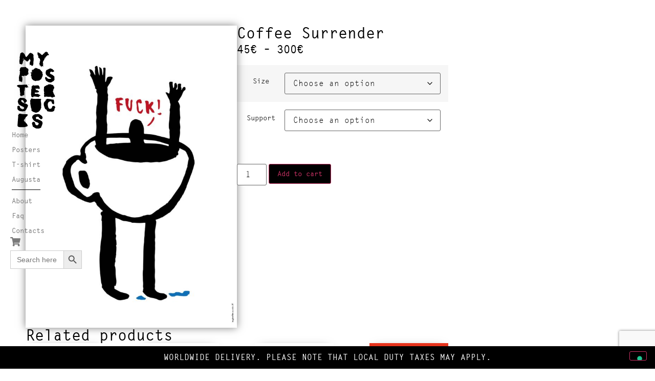

--- FILE ---
content_type: text/html; charset=UTF-8
request_url: https://mypostersucks.com/product/coffee-surrender/
body_size: 43672
content:
<!doctype html>
<html lang="en-US">
<head>
	<meta charset="UTF-8">
	<meta name="viewport" content="width=device-width, initial-scale=1">
	<link rel="profile" href="https://gmpg.org/xfn/11">
	<title>Coffee Surrender &#8211; mypostersucks</title>
<meta name='robots' content='max-image-preview:large' />
	<style>img:is([sizes="auto" i], [sizes^="auto," i]) { contain-intrinsic-size: 3000px 1500px }</style>
	<script type='application/javascript'>console.log('PixelYourSite PRO version 9.5.1');</script>
<link rel='dns-prefetch' href='//cdn.iubenda.com' />
<link rel='dns-prefetch' href='//cdn.jsdelivr.net' />
<link rel="alternate" type="application/rss+xml" title="mypostersucks &raquo; Feed" href="https://mypostersucks.com/feed/" />
<script>
window._wpemojiSettings = {"baseUrl":"https:\/\/s.w.org\/images\/core\/emoji\/16.0.1\/72x72\/","ext":".png","svgUrl":"https:\/\/s.w.org\/images\/core\/emoji\/16.0.1\/svg\/","svgExt":".svg","source":{"concatemoji":"https:\/\/mypostersucks.com\/wp-includes\/js\/wp-emoji-release.min.js?ver=6.8.3"}};
/*! This file is auto-generated */
!function(s,n){var o,i,e;function c(e){try{var t={supportTests:e,timestamp:(new Date).valueOf()};sessionStorage.setItem(o,JSON.stringify(t))}catch(e){}}function p(e,t,n){e.clearRect(0,0,e.canvas.width,e.canvas.height),e.fillText(t,0,0);var t=new Uint32Array(e.getImageData(0,0,e.canvas.width,e.canvas.height).data),a=(e.clearRect(0,0,e.canvas.width,e.canvas.height),e.fillText(n,0,0),new Uint32Array(e.getImageData(0,0,e.canvas.width,e.canvas.height).data));return t.every(function(e,t){return e===a[t]})}function u(e,t){e.clearRect(0,0,e.canvas.width,e.canvas.height),e.fillText(t,0,0);for(var n=e.getImageData(16,16,1,1),a=0;a<n.data.length;a++)if(0!==n.data[a])return!1;return!0}function f(e,t,n,a){switch(t){case"flag":return n(e,"\ud83c\udff3\ufe0f\u200d\u26a7\ufe0f","\ud83c\udff3\ufe0f\u200b\u26a7\ufe0f")?!1:!n(e,"\ud83c\udde8\ud83c\uddf6","\ud83c\udde8\u200b\ud83c\uddf6")&&!n(e,"\ud83c\udff4\udb40\udc67\udb40\udc62\udb40\udc65\udb40\udc6e\udb40\udc67\udb40\udc7f","\ud83c\udff4\u200b\udb40\udc67\u200b\udb40\udc62\u200b\udb40\udc65\u200b\udb40\udc6e\u200b\udb40\udc67\u200b\udb40\udc7f");case"emoji":return!a(e,"\ud83e\udedf")}return!1}function g(e,t,n,a){var r="undefined"!=typeof WorkerGlobalScope&&self instanceof WorkerGlobalScope?new OffscreenCanvas(300,150):s.createElement("canvas"),o=r.getContext("2d",{willReadFrequently:!0}),i=(o.textBaseline="top",o.font="600 32px Arial",{});return e.forEach(function(e){i[e]=t(o,e,n,a)}),i}function t(e){var t=s.createElement("script");t.src=e,t.defer=!0,s.head.appendChild(t)}"undefined"!=typeof Promise&&(o="wpEmojiSettingsSupports",i=["flag","emoji"],n.supports={everything:!0,everythingExceptFlag:!0},e=new Promise(function(e){s.addEventListener("DOMContentLoaded",e,{once:!0})}),new Promise(function(t){var n=function(){try{var e=JSON.parse(sessionStorage.getItem(o));if("object"==typeof e&&"number"==typeof e.timestamp&&(new Date).valueOf()<e.timestamp+604800&&"object"==typeof e.supportTests)return e.supportTests}catch(e){}return null}();if(!n){if("undefined"!=typeof Worker&&"undefined"!=typeof OffscreenCanvas&&"undefined"!=typeof URL&&URL.createObjectURL&&"undefined"!=typeof Blob)try{var e="postMessage("+g.toString()+"("+[JSON.stringify(i),f.toString(),p.toString(),u.toString()].join(",")+"));",a=new Blob([e],{type:"text/javascript"}),r=new Worker(URL.createObjectURL(a),{name:"wpTestEmojiSupports"});return void(r.onmessage=function(e){c(n=e.data),r.terminate(),t(n)})}catch(e){}c(n=g(i,f,p,u))}t(n)}).then(function(e){for(var t in e)n.supports[t]=e[t],n.supports.everything=n.supports.everything&&n.supports[t],"flag"!==t&&(n.supports.everythingExceptFlag=n.supports.everythingExceptFlag&&n.supports[t]);n.supports.everythingExceptFlag=n.supports.everythingExceptFlag&&!n.supports.flag,n.DOMReady=!1,n.readyCallback=function(){n.DOMReady=!0}}).then(function(){return e}).then(function(){var e;n.supports.everything||(n.readyCallback(),(e=n.source||{}).concatemoji?t(e.concatemoji):e.wpemoji&&e.twemoji&&(t(e.twemoji),t(e.wpemoji)))}))}((window,document),window._wpemojiSettings);
</script>
<link rel="stylesheet" type="text/css" href="https://use.typekit.net/sot1qon.css"><style id='wp-emoji-styles-inline-css'>

	img.wp-smiley, img.emoji {
		display: inline !important;
		border: none !important;
		box-shadow: none !important;
		height: 1em !important;
		width: 1em !important;
		margin: 0 0.07em !important;
		vertical-align: -0.1em !important;
		background: none !important;
		padding: 0 !important;
	}
</style>
<link rel='stylesheet' id='wp-block-library-css' href='https://mypostersucks.com/wp-includes/css/dist/block-library/style.min.css?ver=6.8.3' media='all' />
<style id='classic-theme-styles-inline-css'>
/*! This file is auto-generated */
.wp-block-button__link{color:#fff;background-color:#32373c;border-radius:9999px;box-shadow:none;text-decoration:none;padding:calc(.667em + 2px) calc(1.333em + 2px);font-size:1.125em}.wp-block-file__button{background:#32373c;color:#fff;text-decoration:none}
</style>
<style id='global-styles-inline-css'>
:root{--wp--preset--aspect-ratio--square: 1;--wp--preset--aspect-ratio--4-3: 4/3;--wp--preset--aspect-ratio--3-4: 3/4;--wp--preset--aspect-ratio--3-2: 3/2;--wp--preset--aspect-ratio--2-3: 2/3;--wp--preset--aspect-ratio--16-9: 16/9;--wp--preset--aspect-ratio--9-16: 9/16;--wp--preset--color--black: #000000;--wp--preset--color--cyan-bluish-gray: #abb8c3;--wp--preset--color--white: #ffffff;--wp--preset--color--pale-pink: #f78da7;--wp--preset--color--vivid-red: #cf2e2e;--wp--preset--color--luminous-vivid-orange: #ff6900;--wp--preset--color--luminous-vivid-amber: #fcb900;--wp--preset--color--light-green-cyan: #7bdcb5;--wp--preset--color--vivid-green-cyan: #00d084;--wp--preset--color--pale-cyan-blue: #8ed1fc;--wp--preset--color--vivid-cyan-blue: #0693e3;--wp--preset--color--vivid-purple: #9b51e0;--wp--preset--gradient--vivid-cyan-blue-to-vivid-purple: linear-gradient(135deg,rgba(6,147,227,1) 0%,rgb(155,81,224) 100%);--wp--preset--gradient--light-green-cyan-to-vivid-green-cyan: linear-gradient(135deg,rgb(122,220,180) 0%,rgb(0,208,130) 100%);--wp--preset--gradient--luminous-vivid-amber-to-luminous-vivid-orange: linear-gradient(135deg,rgba(252,185,0,1) 0%,rgba(255,105,0,1) 100%);--wp--preset--gradient--luminous-vivid-orange-to-vivid-red: linear-gradient(135deg,rgba(255,105,0,1) 0%,rgb(207,46,46) 100%);--wp--preset--gradient--very-light-gray-to-cyan-bluish-gray: linear-gradient(135deg,rgb(238,238,238) 0%,rgb(169,184,195) 100%);--wp--preset--gradient--cool-to-warm-spectrum: linear-gradient(135deg,rgb(74,234,220) 0%,rgb(151,120,209) 20%,rgb(207,42,186) 40%,rgb(238,44,130) 60%,rgb(251,105,98) 80%,rgb(254,248,76) 100%);--wp--preset--gradient--blush-light-purple: linear-gradient(135deg,rgb(255,206,236) 0%,rgb(152,150,240) 100%);--wp--preset--gradient--blush-bordeaux: linear-gradient(135deg,rgb(254,205,165) 0%,rgb(254,45,45) 50%,rgb(107,0,62) 100%);--wp--preset--gradient--luminous-dusk: linear-gradient(135deg,rgb(255,203,112) 0%,rgb(199,81,192) 50%,rgb(65,88,208) 100%);--wp--preset--gradient--pale-ocean: linear-gradient(135deg,rgb(255,245,203) 0%,rgb(182,227,212) 50%,rgb(51,167,181) 100%);--wp--preset--gradient--electric-grass: linear-gradient(135deg,rgb(202,248,128) 0%,rgb(113,206,126) 100%);--wp--preset--gradient--midnight: linear-gradient(135deg,rgb(2,3,129) 0%,rgb(40,116,252) 100%);--wp--preset--font-size--small: 13px;--wp--preset--font-size--medium: 20px;--wp--preset--font-size--large: 36px;--wp--preset--font-size--x-large: 42px;--wp--preset--spacing--20: 0.44rem;--wp--preset--spacing--30: 0.67rem;--wp--preset--spacing--40: 1rem;--wp--preset--spacing--50: 1.5rem;--wp--preset--spacing--60: 2.25rem;--wp--preset--spacing--70: 3.38rem;--wp--preset--spacing--80: 5.06rem;--wp--preset--shadow--natural: 6px 6px 9px rgba(0, 0, 0, 0.2);--wp--preset--shadow--deep: 12px 12px 50px rgba(0, 0, 0, 0.4);--wp--preset--shadow--sharp: 6px 6px 0px rgba(0, 0, 0, 0.2);--wp--preset--shadow--outlined: 6px 6px 0px -3px rgba(255, 255, 255, 1), 6px 6px rgba(0, 0, 0, 1);--wp--preset--shadow--crisp: 6px 6px 0px rgba(0, 0, 0, 1);}:where(.is-layout-flex){gap: 0.5em;}:where(.is-layout-grid){gap: 0.5em;}body .is-layout-flex{display: flex;}.is-layout-flex{flex-wrap: wrap;align-items: center;}.is-layout-flex > :is(*, div){margin: 0;}body .is-layout-grid{display: grid;}.is-layout-grid > :is(*, div){margin: 0;}:where(.wp-block-columns.is-layout-flex){gap: 2em;}:where(.wp-block-columns.is-layout-grid){gap: 2em;}:where(.wp-block-post-template.is-layout-flex){gap: 1.25em;}:where(.wp-block-post-template.is-layout-grid){gap: 1.25em;}.has-black-color{color: var(--wp--preset--color--black) !important;}.has-cyan-bluish-gray-color{color: var(--wp--preset--color--cyan-bluish-gray) !important;}.has-white-color{color: var(--wp--preset--color--white) !important;}.has-pale-pink-color{color: var(--wp--preset--color--pale-pink) !important;}.has-vivid-red-color{color: var(--wp--preset--color--vivid-red) !important;}.has-luminous-vivid-orange-color{color: var(--wp--preset--color--luminous-vivid-orange) !important;}.has-luminous-vivid-amber-color{color: var(--wp--preset--color--luminous-vivid-amber) !important;}.has-light-green-cyan-color{color: var(--wp--preset--color--light-green-cyan) !important;}.has-vivid-green-cyan-color{color: var(--wp--preset--color--vivid-green-cyan) !important;}.has-pale-cyan-blue-color{color: var(--wp--preset--color--pale-cyan-blue) !important;}.has-vivid-cyan-blue-color{color: var(--wp--preset--color--vivid-cyan-blue) !important;}.has-vivid-purple-color{color: var(--wp--preset--color--vivid-purple) !important;}.has-black-background-color{background-color: var(--wp--preset--color--black) !important;}.has-cyan-bluish-gray-background-color{background-color: var(--wp--preset--color--cyan-bluish-gray) !important;}.has-white-background-color{background-color: var(--wp--preset--color--white) !important;}.has-pale-pink-background-color{background-color: var(--wp--preset--color--pale-pink) !important;}.has-vivid-red-background-color{background-color: var(--wp--preset--color--vivid-red) !important;}.has-luminous-vivid-orange-background-color{background-color: var(--wp--preset--color--luminous-vivid-orange) !important;}.has-luminous-vivid-amber-background-color{background-color: var(--wp--preset--color--luminous-vivid-amber) !important;}.has-light-green-cyan-background-color{background-color: var(--wp--preset--color--light-green-cyan) !important;}.has-vivid-green-cyan-background-color{background-color: var(--wp--preset--color--vivid-green-cyan) !important;}.has-pale-cyan-blue-background-color{background-color: var(--wp--preset--color--pale-cyan-blue) !important;}.has-vivid-cyan-blue-background-color{background-color: var(--wp--preset--color--vivid-cyan-blue) !important;}.has-vivid-purple-background-color{background-color: var(--wp--preset--color--vivid-purple) !important;}.has-black-border-color{border-color: var(--wp--preset--color--black) !important;}.has-cyan-bluish-gray-border-color{border-color: var(--wp--preset--color--cyan-bluish-gray) !important;}.has-white-border-color{border-color: var(--wp--preset--color--white) !important;}.has-pale-pink-border-color{border-color: var(--wp--preset--color--pale-pink) !important;}.has-vivid-red-border-color{border-color: var(--wp--preset--color--vivid-red) !important;}.has-luminous-vivid-orange-border-color{border-color: var(--wp--preset--color--luminous-vivid-orange) !important;}.has-luminous-vivid-amber-border-color{border-color: var(--wp--preset--color--luminous-vivid-amber) !important;}.has-light-green-cyan-border-color{border-color: var(--wp--preset--color--light-green-cyan) !important;}.has-vivid-green-cyan-border-color{border-color: var(--wp--preset--color--vivid-green-cyan) !important;}.has-pale-cyan-blue-border-color{border-color: var(--wp--preset--color--pale-cyan-blue) !important;}.has-vivid-cyan-blue-border-color{border-color: var(--wp--preset--color--vivid-cyan-blue) !important;}.has-vivid-purple-border-color{border-color: var(--wp--preset--color--vivid-purple) !important;}.has-vivid-cyan-blue-to-vivid-purple-gradient-background{background: var(--wp--preset--gradient--vivid-cyan-blue-to-vivid-purple) !important;}.has-light-green-cyan-to-vivid-green-cyan-gradient-background{background: var(--wp--preset--gradient--light-green-cyan-to-vivid-green-cyan) !important;}.has-luminous-vivid-amber-to-luminous-vivid-orange-gradient-background{background: var(--wp--preset--gradient--luminous-vivid-amber-to-luminous-vivid-orange) !important;}.has-luminous-vivid-orange-to-vivid-red-gradient-background{background: var(--wp--preset--gradient--luminous-vivid-orange-to-vivid-red) !important;}.has-very-light-gray-to-cyan-bluish-gray-gradient-background{background: var(--wp--preset--gradient--very-light-gray-to-cyan-bluish-gray) !important;}.has-cool-to-warm-spectrum-gradient-background{background: var(--wp--preset--gradient--cool-to-warm-spectrum) !important;}.has-blush-light-purple-gradient-background{background: var(--wp--preset--gradient--blush-light-purple) !important;}.has-blush-bordeaux-gradient-background{background: var(--wp--preset--gradient--blush-bordeaux) !important;}.has-luminous-dusk-gradient-background{background: var(--wp--preset--gradient--luminous-dusk) !important;}.has-pale-ocean-gradient-background{background: var(--wp--preset--gradient--pale-ocean) !important;}.has-electric-grass-gradient-background{background: var(--wp--preset--gradient--electric-grass) !important;}.has-midnight-gradient-background{background: var(--wp--preset--gradient--midnight) !important;}.has-small-font-size{font-size: var(--wp--preset--font-size--small) !important;}.has-medium-font-size{font-size: var(--wp--preset--font-size--medium) !important;}.has-large-font-size{font-size: var(--wp--preset--font-size--large) !important;}.has-x-large-font-size{font-size: var(--wp--preset--font-size--x-large) !important;}
:where(.wp-block-post-template.is-layout-flex){gap: 1.25em;}:where(.wp-block-post-template.is-layout-grid){gap: 1.25em;}
:where(.wp-block-columns.is-layout-flex){gap: 2em;}:where(.wp-block-columns.is-layout-grid){gap: 2em;}
:root :where(.wp-block-pullquote){font-size: 1.5em;line-height: 1.6;}
</style>
<link rel='stylesheet' id='photoswipe-css' href='https://mypostersucks.com/wp-content/plugins/woocommerce/assets/css/photoswipe/photoswipe.min.css?ver=10.2.3' media='all' />
<link rel='stylesheet' id='photoswipe-default-skin-css' href='https://mypostersucks.com/wp-content/plugins/woocommerce/assets/css/photoswipe/default-skin/default-skin.min.css?ver=10.2.3' media='all' />
<link rel='stylesheet' id='woocommerce-layout-css' href='https://mypostersucks.com/wp-content/plugins/woocommerce/assets/css/woocommerce-layout.css?ver=10.2.3' media='all' />
<link rel='stylesheet' id='woocommerce-smallscreen-css' href='https://mypostersucks.com/wp-content/plugins/woocommerce/assets/css/woocommerce-smallscreen.css?ver=10.2.3' media='only screen and (max-width: 768px)' />
<link rel='stylesheet' id='woocommerce-general-css' href='https://mypostersucks.com/wp-content/plugins/woocommerce/assets/css/woocommerce.css?ver=10.2.3' media='all' />
<style id='woocommerce-inline-inline-css'>
.woocommerce form .form-row .required { visibility: visible; }
</style>
<link rel='stylesheet' id='ivory-search-styles-css' href='https://mypostersucks.com/wp-content/plugins/add-search-to-menu/public/css/ivory-search.min.css?ver=5.5.12' media='all' />
<link rel='stylesheet' id='metorik-css-css' href='https://mypostersucks.com/wp-content/plugins/metorik-helper/assets/css/metorik.css?ver=2.0.10' media='all' />
<link rel='stylesheet' id='sendcloud-checkout-css-css' href='https://mypostersucks.com/wp-content/plugins/sendcloud-shipping/resources/css/sendcloud-checkout.css?ver=2.4.5' media='all' />
<link rel='stylesheet' id='brands-styles-css' href='https://mypostersucks.com/wp-content/plugins/woocommerce/assets/css/brands.css?ver=10.2.3' media='all' />
<link rel='stylesheet' id='hello-elementor-css' href='https://mypostersucks.com/wp-content/themes/hello-elementor/style.min.css?ver=3.1.1' media='all' />
<link rel='stylesheet' id='hello-elementor-theme-style-css' href='https://mypostersucks.com/wp-content/themes/hello-elementor/theme.min.css?ver=3.1.1' media='all' />
<link rel='stylesheet' id='hello-elementor-header-footer-css' href='https://mypostersucks.com/wp-content/themes/hello-elementor/header-footer.min.css?ver=3.1.1' media='all' />
<link rel='stylesheet' id='elementor-frontend-css' href='https://mypostersucks.com/wp-content/plugins/elementor/assets/css/frontend.min.css?ver=3.32.4' media='all' />
<link rel='stylesheet' id='elementor-post-8348-css' href='https://mypostersucks.com/wp-content/uploads/elementor/css/post-8348.css?ver=1768322514' media='all' />
<link rel='stylesheet' id='widget-image-css' href='https://mypostersucks.com/wp-content/plugins/elementor/assets/css/widget-image.min.css?ver=3.32.4' media='all' />
<link rel='stylesheet' id='widget-nav-menu-css' href='https://mypostersucks.com/wp-content/plugins/elementor-pro/assets/css/widget-nav-menu.min.css?ver=3.32.2' media='all' />
<link rel='stylesheet' id='widget-heading-css' href='https://mypostersucks.com/wp-content/plugins/elementor/assets/css/widget-heading.min.css?ver=3.32.4' media='all' />
<link rel='stylesheet' id='widget-woocommerce-product-price-css' href='https://mypostersucks.com/wp-content/plugins/elementor-pro/assets/css/widget-woocommerce-product-price.min.css?ver=3.32.2' media='all' />
<link rel='stylesheet' id='widget-woocommerce-product-add-to-cart-css' href='https://mypostersucks.com/wp-content/plugins/elementor-pro/assets/css/widget-woocommerce-product-add-to-cart.min.css?ver=3.32.2' media='all' />
<link rel='stylesheet' id='widget-loop-common-css' href='https://mypostersucks.com/wp-content/plugins/elementor-pro/assets/css/widget-loop-common.min.css?ver=3.32.2' media='all' />
<link rel='stylesheet' id='widget-loop-grid-css' href='https://mypostersucks.com/wp-content/plugins/elementor-pro/assets/css/widget-loop-grid.min.css?ver=3.32.2' media='all' />
<link rel='stylesheet' id='e-animation-fadeIn-css' href='https://mypostersucks.com/wp-content/plugins/elementor/assets/lib/animations/styles/fadeIn.min.css?ver=3.32.4' media='all' />
<link rel='stylesheet' id='e-popup-css' href='https://mypostersucks.com/wp-content/plugins/elementor-pro/assets/css/conditionals/popup.min.css?ver=3.32.2' media='all' />
<link rel='stylesheet' id='elementor-post-8358-css' href='https://mypostersucks.com/wp-content/uploads/elementor/css/post-8358.css?ver=1768322514' media='all' />
<link rel='stylesheet' id='elementor-post-8364-css' href='https://mypostersucks.com/wp-content/uploads/elementor/css/post-8364.css?ver=1768322514' media='all' />
<link rel='stylesheet' id='elementor-post-8484-css' href='https://mypostersucks.com/wp-content/uploads/elementor/css/post-8484.css?ver=1768322623' media='all' />
<link rel='stylesheet' id='elementor-post-9922-css' href='https://mypostersucks.com/wp-content/uploads/elementor/css/post-9922.css?ver=1768322514' media='all' />
<link rel='stylesheet' id='elementor-gf-local-roboto-css' href='https://mypostersucks.com/wp-content/uploads/elementor/google-fonts/css/roboto.css?ver=1751965244' media='all' />

<script  type="text/javascript" class=" _iub_cs_skip" id="iubenda-head-inline-scripts-0">
var _iub = _iub || [];
_iub.csConfiguration = {"consentOnContinuedBrowsing":false,"ccpaAcknowledgeOnDisplay":true,"whitelabel":false,"lang":"en","siteId":2085124,"enableCcpa":true,"countryDetection":true,"enableCMP":true,"isTCFConsentGlobal":false,"googleAdditionalConsentMode":true,"cookiePolicyId":22372244, "banner":{ "acceptButtonDisplay":true,"customizeButtonDisplay":true,"position":"float-top-center" }};
</script>
<script  type="text/javascript" class=" _iub_cs_skip" src="//cdn.iubenda.com/cs/tcf/stub-v2.js?ver=3.12.4" id="iubenda-head-scripts-0-js"></script>
<script  type="text/javascript" class=" _iub_cs_skip" src="//cdn.iubenda.com/cs/ccpa/stub.js?ver=3.12.4" id="iubenda-head-scripts-1-js"></script>
<script  type="text/javascript" charset="UTF-8" async="" class=" _iub_cs_skip" src="//cdn.iubenda.com/cs/iubenda_cs.js?ver=3.12.4" id="iubenda-head-scripts-2-js"></script>
<script src="https://mypostersucks.com/wp-includes/js/jquery/jquery.min.js?ver=3.7.1" id="jquery-core-js"></script>
<script src="https://mypostersucks.com/wp-includes/js/jquery/jquery-migrate.min.js?ver=3.4.1" id="jquery-migrate-js"></script>
<script src="https://mypostersucks.com/wp-content/plugins/woocommerce/assets/js/jquery-blockui/jquery.blockUI.min.js?ver=2.7.0-wc.10.2.3" id="jquery-blockui-js" defer data-wp-strategy="defer"></script>
<script id="wc-add-to-cart-js-extra">
var wc_add_to_cart_params = {"ajax_url":"\/wp-admin\/admin-ajax.php","wc_ajax_url":"\/?wc-ajax=%%endpoint%%","i18n_view_cart":"View cart","cart_url":"https:\/\/mypostersucks.com\/cart\/","is_cart":"","cart_redirect_after_add":"no"};
</script>
<script src="https://mypostersucks.com/wp-content/plugins/woocommerce/assets/js/frontend/add-to-cart.min.js?ver=10.2.3" id="wc-add-to-cart-js" defer data-wp-strategy="defer"></script>
<script src="https://mypostersucks.com/wp-content/plugins/woocommerce/assets/js/zoom/jquery.zoom.min.js?ver=1.7.21-wc.10.2.3" id="zoom-js" defer data-wp-strategy="defer"></script>
<script src="https://mypostersucks.com/wp-content/plugins/woocommerce/assets/js/flexslider/jquery.flexslider.min.js?ver=2.7.2-wc.10.2.3" id="flexslider-js" defer data-wp-strategy="defer"></script>
<script src="https://mypostersucks.com/wp-content/plugins/woocommerce/assets/js/photoswipe/photoswipe.min.js?ver=4.1.1-wc.10.2.3" id="photoswipe-js" defer data-wp-strategy="defer"></script>
<script src="https://mypostersucks.com/wp-content/plugins/woocommerce/assets/js/photoswipe/photoswipe-ui-default.min.js?ver=4.1.1-wc.10.2.3" id="photoswipe-ui-default-js" defer data-wp-strategy="defer"></script>
<script id="wc-single-product-js-extra">
var wc_single_product_params = {"i18n_required_rating_text":"Please select a rating","i18n_rating_options":["1 of 5 stars","2 of 5 stars","3 of 5 stars","4 of 5 stars","5 of 5 stars"],"i18n_product_gallery_trigger_text":"View full-screen image gallery","review_rating_required":"yes","flexslider":{"rtl":false,"animation":"slide","smoothHeight":true,"directionNav":false,"controlNav":"thumbnails","slideshow":false,"animationSpeed":500,"animationLoop":false,"allowOneSlide":false},"zoom_enabled":"1","zoom_options":[],"photoswipe_enabled":"1","photoswipe_options":{"shareEl":false,"closeOnScroll":false,"history":false,"hideAnimationDuration":0,"showAnimationDuration":0},"flexslider_enabled":"1"};
</script>
<script src="https://mypostersucks.com/wp-content/plugins/woocommerce/assets/js/frontend/single-product.min.js?ver=10.2.3" id="wc-single-product-js" defer data-wp-strategy="defer"></script>
<script src="https://mypostersucks.com/wp-content/plugins/woocommerce/assets/js/js-cookie/js.cookie.min.js?ver=2.1.4-wc.10.2.3" id="js-cookie-js" defer data-wp-strategy="defer"></script>
<script id="woocommerce-js-extra">
var woocommerce_params = {"ajax_url":"\/wp-admin\/admin-ajax.php","wc_ajax_url":"\/?wc-ajax=%%endpoint%%","i18n_password_show":"Show password","i18n_password_hide":"Hide password"};
</script>
<script src="https://mypostersucks.com/wp-content/plugins/woocommerce/assets/js/frontend/woocommerce.min.js?ver=10.2.3" id="woocommerce-js" defer data-wp-strategy="defer"></script>
<script src="https://mypostersucks.com/wp-content/plugins/pixelyoursite-pro/dist/scripts/js.cookie-2.1.3.min.js?ver=2.1.3" id="js-cookie-pys-js"></script>
<script src="https://mypostersucks.com/wp-content/plugins/pixelyoursite-pro/dist/scripts/jquery.bind-first-0.2.3.min.js?ver=6.8.3" id="jquery-bind-first-js"></script>
<script src="https://mypostersucks.com/wp-content/plugins/pixelyoursite-pro/dist/scripts/vimeo.min.js?ver=6.8.3" id="vimeo-js"></script>
<script id="pys-js-extra">
var pysOptions = {"staticEvents":[],"dynamicEvents":[],"triggerEvents":[],"triggerEventTypes":[],"debug":"","siteUrl":"https:\/\/mypostersucks.com","ajaxUrl":"https:\/\/mypostersucks.com\/wp-admin\/admin-ajax.php","ajax_event":"0d9812b612","trackUTMs":"1","trackTrafficSource":"1","user_id":"0","enable_lading_page_param":"1","cookie_duration":"7","enable_event_day_param":"1","enable_event_month_param":"1","enable_event_time_param":"1","enable_remove_target_url_param":"1","enable_remove_download_url_param":"1","visit_data_model":"first_visit","last_visit_duration":"60","enable_auto_save_advance_matching":"1","advance_matching_fn_names":["first_name","first-name","first name","name"],"advance_matching_ln_names":["last_name","last-name","last name"],"advance_matching_tel_names":["phone","tel"],"enable_success_send_form":"","gdpr":{"ajax_enabled":false,"all_disabled_by_api":false,"facebook_disabled_by_api":false,"tiktok_disabled_by_api":false,"analytics_disabled_by_api":false,"google_ads_disabled_by_api":false,"pinterest_disabled_by_api":false,"bing_disabled_by_api":false,"facebook_prior_consent_enabled":true,"tiktok_prior_consent_enabled":true,"analytics_prior_consent_enabled":true,"google_ads_prior_consent_enabled":true,"pinterest_prior_consent_enabled":true,"bing_prior_consent_enabled":true,"cookiebot_integration_enabled":false,"cookiebot_facebook_consent_category":"marketing","cookiebot_analytics_consent_category":"statistics","cookiebot_google_ads_consent_category":"marketing","cookiebot_pinterest_consent_category":"marketing","cookiebot_bing_consent_category":"marketing","cookie_notice_integration_enabled":false,"cookie_law_info_integration_enabled":false,"real_cookie_banner_integration_enabled":false,"consent_magic_integration_enabled":false},"automatic":{"enable_youtube":true,"enable_vimeo":true,"enable_video":true},"woo":{"enabled":true,"addToCartOnButtonEnabled":true,"addToCartOnButtonValueEnabled":true,"addToCartOnButtonValueOption":"price","woo_purchase_on_transaction":true,"singleProductId":3961,"affiliateEnabled":false,"removeFromCartSelector":"form.woocommerce-cart-form .remove","addToCartCatchMethod":"add_cart_hook","is_order_received_page":false,"containOrderId":false,"affiliateEventName":"Lead"},"edd":{"enabled":false}};
</script>
<script src="https://mypostersucks.com/wp-content/plugins/pixelyoursite-pro/dist/scripts/public.js?ver=9.5.1" id="pys-js"></script>
<link rel="https://api.w.org/" href="https://mypostersucks.com/wp-json/" /><link rel="alternate" title="JSON" type="application/json" href="https://mypostersucks.com/wp-json/wp/v2/product/3961" /><link rel="EditURI" type="application/rsd+xml" title="RSD" href="https://mypostersucks.com/xmlrpc.php?rsd" />
<meta name="generator" content="WordPress 6.8.3" />
<meta name="generator" content="WooCommerce 10.2.3" />
<link rel="canonical" href="https://mypostersucks.com/product/coffee-surrender/" />
<link rel='shortlink' href='https://mypostersucks.com/?p=3961' />
<link rel="alternate" title="oEmbed (JSON)" type="application/json+oembed" href="https://mypostersucks.com/wp-json/oembed/1.0/embed?url=https%3A%2F%2Fmypostersucks.com%2Fproduct%2Fcoffee-surrender%2F" />
<link rel="alternate" title="oEmbed (XML)" type="text/xml+oembed" href="https://mypostersucks.com/wp-json/oembed/1.0/embed?url=https%3A%2F%2Fmypostersucks.com%2Fproduct%2Fcoffee-surrender%2F&#038;format=xml" />
<meta name="facebook-domain-verification" content="v9y2tdbv091fus3xo1nt9dugexsctp" /><script type="text/javascript">
(function(url){
	if(/(?:Chrome\/26\.0\.1410\.63 Safari\/537\.31|WordfenceTestMonBot)/.test(navigator.userAgent)){ return; }
	var addEvent = function(evt, handler) {
		if (window.addEventListener) {
			document.addEventListener(evt, handler, false);
		} else if (window.attachEvent) {
			document.attachEvent('on' + evt, handler);
		}
	};
	var removeEvent = function(evt, handler) {
		if (window.removeEventListener) {
			document.removeEventListener(evt, handler, false);
		} else if (window.detachEvent) {
			document.detachEvent('on' + evt, handler);
		}
	};
	var evts = 'contextmenu dblclick drag dragend dragenter dragleave dragover dragstart drop keydown keypress keyup mousedown mousemove mouseout mouseover mouseup mousewheel scroll'.split(' ');
	var logHuman = function() {
		if (window.wfLogHumanRan) { return; }
		window.wfLogHumanRan = true;
		var wfscr = document.createElement('script');
		wfscr.type = 'text/javascript';
		wfscr.async = true;
		wfscr.src = url + '&r=' + Math.random();
		(document.getElementsByTagName('head')[0]||document.getElementsByTagName('body')[0]).appendChild(wfscr);
		for (var i = 0; i < evts.length; i++) {
			removeEvent(evts[i], logHuman);
		}
	};
	for (var i = 0; i < evts.length; i++) {
		addEvent(evts[i], logHuman);
	}
})('//mypostersucks.com/?wordfence_lh=1&hid=59E141FE7F0BC6CD3FBFDCFC52B31F28');
</script>	<noscript><style>.woocommerce-product-gallery{ opacity: 1 !important; }</style></noscript>
	<meta name="generator" content="Elementor 3.32.4; features: e_font_icon_svg, additional_custom_breakpoints; settings: css_print_method-external, google_font-enabled, font_display-swap">
			<script  type="text/javascript">
				!function(f,b,e,v,n,t,s){if(f.fbq)return;n=f.fbq=function(){n.callMethod?
					n.callMethod.apply(n,arguments):n.queue.push(arguments)};if(!f._fbq)f._fbq=n;
					n.push=n;n.loaded=!0;n.version='2.0';n.queue=[];t=b.createElement(e);t.async=!0;
					t.src=v;s=b.getElementsByTagName(e)[0];s.parentNode.insertBefore(t,s)}(window,
					document,'script','https://connect.facebook.net/en_US/fbevents.js');
			</script>
			<!-- WooCommerce Facebook Integration Begin -->
			<script  type="text/javascript">

				fbq('init', '493597658171021', {}, {
    "agent": "woocommerce_2-10.2.3-3.5.9"
});

				document.addEventListener( 'DOMContentLoaded', function() {
					// Insert placeholder for events injected when a product is added to the cart through AJAX.
					document.body.insertAdjacentHTML( 'beforeend', '<div class=\"wc-facebook-pixel-event-placeholder\"></div>' );
				}, false );

			</script>
			<!-- WooCommerce Facebook Integration End -->
						<style>
				.e-con.e-parent:nth-of-type(n+4):not(.e-lazyloaded):not(.e-no-lazyload),
				.e-con.e-parent:nth-of-type(n+4):not(.e-lazyloaded):not(.e-no-lazyload) * {
					background-image: none !important;
				}
				@media screen and (max-height: 1024px) {
					.e-con.e-parent:nth-of-type(n+3):not(.e-lazyloaded):not(.e-no-lazyload),
					.e-con.e-parent:nth-of-type(n+3):not(.e-lazyloaded):not(.e-no-lazyload) * {
						background-image: none !important;
					}
				}
				@media screen and (max-height: 640px) {
					.e-con.e-parent:nth-of-type(n+2):not(.e-lazyloaded):not(.e-no-lazyload),
					.e-con.e-parent:nth-of-type(n+2):not(.e-lazyloaded):not(.e-no-lazyload) * {
						background-image: none !important;
					}
				}
			</style>
			<meta name="redi-version" content="1.2.7" /><script type='application/javascript'>console.warn('PixelYourSite PRO: no pixel configured.');</script>
<link rel="icon" href="https://mypostersucks.com/wp-content/uploads/2024/10/favicon.svg" sizes="32x32" />
<link rel="icon" href="https://mypostersucks.com/wp-content/uploads/2024/10/favicon.svg" sizes="192x192" />
<link rel="apple-touch-icon" href="https://mypostersucks.com/wp-content/uploads/2024/10/favicon.svg" />
<meta name="msapplication-TileImage" content="https://mypostersucks.com/wp-content/uploads/2024/10/favicon.svg" />
			<style type="text/css">
					</style>
		</head>
<body class="wp-singular product-template-default single single-product postid-3961 wp-custom-logo wp-theme-hello-elementor theme-hello-elementor woocommerce woocommerce-page woocommerce-no-js hello-elementor elementor-default elementor-template-full-width elementor-kit-8348 elementor-page-8484">


<a class="skip-link screen-reader-text" href="#content">Skip to content</a>

		<header data-elementor-type="header" data-elementor-id="8358" class="elementor elementor-8358 elementor-location-header" data-elementor-post-type="elementor_library">
			<div class="elementor-element elementor-element-067919d e-con-full elementor-hidden-tablet elementor-hidden-mobile menu-desktop e-flex e-con e-parent" data-id="067919d" data-element_type="container" data-settings="{&quot;position&quot;:&quot;fixed&quot;}">
		<div class="elementor-element elementor-element-698fbf4 e-con-full e-flex e-con e-child" data-id="698fbf4" data-element_type="container">
				<div class="elementor-element elementor-element-0a7ed55 elementor-widget__width-initial elementor-widget elementor-widget-theme-site-logo elementor-widget-image" data-id="0a7ed55" data-element_type="widget" data-widget_type="theme-site-logo.default">
				<div class="elementor-widget-container">
											<a href="https://mypostersucks.com">
			<img width="1" height="1" src="https://mypostersucks.com/wp-content/uploads/2024/10/logo-myp.svg" class="attachment-full size-full wp-image-8406" alt="" />				</a>
											</div>
				</div>
				<div class="elementor-element elementor-element-79f1b83 elementor-nav-menu__align-start elementor-widget__width-inherit elementor-nav-menu--dropdown-tablet elementor-nav-menu__text-align-aside elementor-nav-menu--toggle elementor-nav-menu--burger elementor-widget elementor-widget-nav-menu" data-id="79f1b83" data-element_type="widget" data-settings="{&quot;layout&quot;:&quot;vertical&quot;,&quot;submenu_icon&quot;:{&quot;value&quot;:&quot;&lt;svg aria-hidden=\&quot;true\&quot; class=\&quot;e-font-icon-svg e-fas-caret-down\&quot; viewBox=\&quot;0 0 320 512\&quot; xmlns=\&quot;http:\/\/www.w3.org\/2000\/svg\&quot;&gt;&lt;path d=\&quot;M31.3 192h257.3c17.8 0 26.7 21.5 14.1 34.1L174.1 354.8c-7.8 7.8-20.5 7.8-28.3 0L17.2 226.1C4.6 213.5 13.5 192 31.3 192z\&quot;&gt;&lt;\/path&gt;&lt;\/svg&gt;&quot;,&quot;library&quot;:&quot;fa-solid&quot;},&quot;toggle&quot;:&quot;burger&quot;}" data-widget_type="nav-menu.default">
				<div class="elementor-widget-container">
								<nav aria-label="Menu" class="elementor-nav-menu--main elementor-nav-menu__container elementor-nav-menu--layout-vertical e--pointer-none">
				<ul id="menu-1-79f1b83" class="elementor-nav-menu sm-vertical"><li class="menu-item menu-item-type-custom menu-item-object-custom menu-item-1505"><a href="http://www.mypostersucks.com" class="elementor-item">Home</a></li>
<li class="menu-item menu-item-type-post_type menu-item-object-page menu-item-8534"><a href="https://mypostersucks.com/posters/" class="elementor-item">Posters</a></li>
<li class="menu-item menu-item-type-custom menu-item-object-custom menu-item-8954"><a target="_blank" href="https://mypostersucks.deco-apparel.com/" class="elementor-item">T-shirt</a></li>
<li class="menu-item menu-item-type-post_type menu-item-object-page menu-item-10162"><a href="https://mypostersucks.com/augusta/" class="elementor-item"><div class="menu-augusta">Augusta</div></a></li>
<li class="menu-item menu-item-type-post_type menu-item-object-page menu-item-8535"><a href="https://mypostersucks.com/about-2/" class="elementor-item">About</a></li>
<li class="menu-item menu-item-type-post_type menu-item-object-page menu-item-8536"><a href="https://mypostersucks.com/faq/" class="elementor-item">Faq</a></li>
<li class="menu-item menu-item-type-post_type menu-item-object-page menu-item-8537"><a href="https://mypostersucks.com/contacts-us/" class="elementor-item">Contacts</a></li>
</ul>			</nav>
					<div class="elementor-menu-toggle" role="button" tabindex="0" aria-label="Menu Toggle" aria-expanded="false">
			<svg aria-hidden="true" role="presentation" class="elementor-menu-toggle__icon--open e-font-icon-svg e-eicon-menu-bar" viewBox="0 0 1000 1000" xmlns="http://www.w3.org/2000/svg"><path d="M104 333H896C929 333 958 304 958 271S929 208 896 208H104C71 208 42 237 42 271S71 333 104 333ZM104 583H896C929 583 958 554 958 521S929 458 896 458H104C71 458 42 487 42 521S71 583 104 583ZM104 833H896C929 833 958 804 958 771S929 708 896 708H104C71 708 42 737 42 771S71 833 104 833Z"></path></svg><svg aria-hidden="true" role="presentation" class="elementor-menu-toggle__icon--close e-font-icon-svg e-eicon-close" viewBox="0 0 1000 1000" xmlns="http://www.w3.org/2000/svg"><path d="M742 167L500 408 258 167C246 154 233 150 217 150 196 150 179 158 167 167 154 179 150 196 150 212 150 229 154 242 171 254L408 500 167 742C138 771 138 800 167 829 196 858 225 858 254 829L496 587 738 829C750 842 767 846 783 846 800 846 817 842 829 829 842 817 846 804 846 783 846 767 842 750 829 737L588 500 833 258C863 229 863 200 833 171 804 137 775 137 742 167Z"></path></svg>		</div>
					<nav class="elementor-nav-menu--dropdown elementor-nav-menu__container" aria-hidden="true">
				<ul id="menu-2-79f1b83" class="elementor-nav-menu sm-vertical"><li class="menu-item menu-item-type-custom menu-item-object-custom menu-item-1505"><a href="http://www.mypostersucks.com" class="elementor-item" tabindex="-1">Home</a></li>
<li class="menu-item menu-item-type-post_type menu-item-object-page menu-item-8534"><a href="https://mypostersucks.com/posters/" class="elementor-item" tabindex="-1">Posters</a></li>
<li class="menu-item menu-item-type-custom menu-item-object-custom menu-item-8954"><a target="_blank" href="https://mypostersucks.deco-apparel.com/" class="elementor-item" tabindex="-1">T-shirt</a></li>
<li class="menu-item menu-item-type-post_type menu-item-object-page menu-item-10162"><a href="https://mypostersucks.com/augusta/" class="elementor-item" tabindex="-1"><div class="menu-augusta">Augusta</div></a></li>
<li class="menu-item menu-item-type-post_type menu-item-object-page menu-item-8535"><a href="https://mypostersucks.com/about-2/" class="elementor-item" tabindex="-1">About</a></li>
<li class="menu-item menu-item-type-post_type menu-item-object-page menu-item-8536"><a href="https://mypostersucks.com/faq/" class="elementor-item" tabindex="-1">Faq</a></li>
<li class="menu-item menu-item-type-post_type menu-item-object-page menu-item-8537"><a href="https://mypostersucks.com/contacts-us/" class="elementor-item" tabindex="-1">Contacts</a></li>
</ul>			</nav>
						</div>
				</div>
				<div class="elementor-element elementor-element-a74c3c2 elementor-view-default elementor-widget elementor-widget-icon" data-id="a74c3c2" data-element_type="widget" data-widget_type="icon.default">
				<div class="elementor-widget-container">
							<div class="elementor-icon-wrapper">
			<a class="elementor-icon" href="https://mypostersucks.com/cart/">
			<svg aria-hidden="true" class="e-font-icon-svg e-fas-shopping-cart" viewBox="0 0 576 512" xmlns="http://www.w3.org/2000/svg"><path d="M528.12 301.319l47.273-208C578.806 78.301 567.391 64 551.99 64H159.208l-9.166-44.81C147.758 8.021 137.93 0 126.529 0H24C10.745 0 0 10.745 0 24v16c0 13.255 10.745 24 24 24h69.883l70.248 343.435C147.325 417.1 136 435.222 136 456c0 30.928 25.072 56 56 56s56-25.072 56-56c0-15.674-6.447-29.835-16.824-40h209.647C430.447 426.165 424 440.326 424 456c0 30.928 25.072 56 56 56s56-25.072 56-56c0-22.172-12.888-41.332-31.579-50.405l5.517-24.276c3.413-15.018-8.002-29.319-23.403-29.319H218.117l-6.545-32h293.145c11.206 0 20.92-7.754 23.403-18.681z"></path></svg>			</a>
		</div>
						</div>
				</div>
				<div class="elementor-element elementor-element-5f6d2af elementor-widget__width-initial elementor-widget elementor-widget-shortcode" data-id="5f6d2af" data-element_type="widget" data-widget_type="shortcode.default">
				<div class="elementor-widget-container">
							<div class="elementor-shortcode"><form  class="is-search-form is-form-style is-form-style-3 is-form-id-9288 " action="https://mypostersucks.com/" method="get" role="search" ><label for="is-search-input-9288"><span class="is-screen-reader-text">Search for:</span><input  type="search" id="is-search-input-9288" name="s" value="" class="is-search-input" placeholder="Search here..." autocomplete=off /></label><button type="submit" class="is-search-submit"><span class="is-screen-reader-text">Search Button</span><span class="is-search-icon"><svg focusable="false" aria-label="Search" xmlns="http://www.w3.org/2000/svg" viewBox="0 0 24 24" width="24px"><path d="M15.5 14h-.79l-.28-.27C15.41 12.59 16 11.11 16 9.5 16 5.91 13.09 3 9.5 3S3 5.91 3 9.5 5.91 16 9.5 16c1.61 0 3.09-.59 4.23-1.57l.27.28v.79l5 4.99L20.49 19l-4.99-5zm-6 0C7.01 14 5 11.99 5 9.5S7.01 5 9.5 5 14 7.01 14 9.5 11.99 14 9.5 14z"></path></svg></span></button><input type="hidden" name="id" value="9288" /></form></div>
						</div>
				</div>
				</div>
				</div>
		<div class="elementor-element elementor-element-71b80df e-con-full elementor-hidden-desktop e-flex e-con e-parent" data-id="71b80df" data-element_type="container" data-settings="{&quot;background_background&quot;:&quot;classic&quot;,&quot;position&quot;:&quot;fixed&quot;}">
		<div class="elementor-element elementor-element-f69aa27 e-con-full e-flex e-con e-child" data-id="f69aa27" data-element_type="container">
				<div class="elementor-element elementor-element-b2daa3a elementor-widget__width-initial elementor-widget-tablet__width-inherit elementor-widget-mobile__width-inherit elementor-widget elementor-widget-image" data-id="b2daa3a" data-element_type="widget" data-widget_type="image.default">
				<div class="elementor-widget-container">
																<a href="https://mypostersucks.com">
							<img width="1" height="1" src="https://mypostersucks.com/wp-content/uploads/2024/10/logo-myp-mobile-white.svg" class="attachment-full size-full wp-image-8599" alt="" />								</a>
															</div>
				</div>
				</div>
		<div class="elementor-element elementor-element-56e9b85 e-con-full e-flex e-con e-child" data-id="56e9b85" data-element_type="container">
				<div class="elementor-element elementor-element-9e31763 elementor-view-default elementor-widget elementor-widget-icon" data-id="9e31763" data-element_type="widget" data-widget_type="icon.default">
				<div class="elementor-widget-container">
							<div class="elementor-icon-wrapper">
			<a class="elementor-icon" href="#elementor-action%3Aaction%3Dpopup%3Aopen%26settings%3DeyJpZCI6Ijk4MTIiLCJ0b2dnbGUiOmZhbHNlfQ%3D%3D">
			<svg aria-hidden="true" class="e-font-icon-svg e-fas-search" viewBox="0 0 512 512" xmlns="http://www.w3.org/2000/svg"><path d="M505 442.7L405.3 343c-4.5-4.5-10.6-7-17-7H372c27.6-35.3 44-79.7 44-128C416 93.1 322.9 0 208 0S0 93.1 0 208s93.1 208 208 208c48.3 0 92.7-16.4 128-44v16.3c0 6.4 2.5 12.5 7 17l99.7 99.7c9.4 9.4 24.6 9.4 33.9 0l28.3-28.3c9.4-9.4 9.4-24.6.1-34zM208 336c-70.7 0-128-57.2-128-128 0-70.7 57.2-128 128-128 70.7 0 128 57.2 128 128 0 70.7-57.2 128-128 128z"></path></svg>			</a>
		</div>
						</div>
				</div>
				<div class="elementor-element elementor-element-869ae7a elementor-widget-mobile__width-initial elementor-widget-tablet__width-initial elementor-widget elementor-widget-image" data-id="869ae7a" data-element_type="widget" data-widget_type="image.default">
				<div class="elementor-widget-container">
																<a href="https://mypostersucks.com/cart">
							<img fetchpriority="high" width="600" height="860" src="https://mypostersucks.com/wp-content/uploads/2024/10/cart-white.svg" class="attachment-large size-large wp-image-8974" alt="" />								</a>
															</div>
				</div>
				<div class="elementor-element elementor-element-dba2842 elementor-widget-mobile__width-initial elementor-nav-menu__text-align-center elementor-nav-menu--stretch elementor-widget-tablet__width-initial elementor-nav-menu--dropdown-tablet elementor-nav-menu--toggle elementor-nav-menu--burger elementor-widget elementor-widget-nav-menu" data-id="dba2842" data-element_type="widget" data-settings="{&quot;layout&quot;:&quot;vertical&quot;,&quot;full_width&quot;:&quot;stretch&quot;,&quot;submenu_icon&quot;:{&quot;value&quot;:&quot;&lt;svg aria-hidden=\&quot;true\&quot; class=\&quot;e-font-icon-svg e-fas-caret-down\&quot; viewBox=\&quot;0 0 320 512\&quot; xmlns=\&quot;http:\/\/www.w3.org\/2000\/svg\&quot;&gt;&lt;path d=\&quot;M31.3 192h257.3c17.8 0 26.7 21.5 14.1 34.1L174.1 354.8c-7.8 7.8-20.5 7.8-28.3 0L17.2 226.1C4.6 213.5 13.5 192 31.3 192z\&quot;&gt;&lt;\/path&gt;&lt;\/svg&gt;&quot;,&quot;library&quot;:&quot;fa-solid&quot;},&quot;toggle&quot;:&quot;burger&quot;}" data-widget_type="nav-menu.default">
				<div class="elementor-widget-container">
								<nav aria-label="Menu" class="elementor-nav-menu--main elementor-nav-menu__container elementor-nav-menu--layout-vertical e--pointer-none">
				<ul id="menu-1-dba2842" class="elementor-nav-menu sm-vertical"><li class="menu-item menu-item-type-custom menu-item-object-custom menu-item-1505"><a href="http://www.mypostersucks.com" class="elementor-item">Home</a></li>
<li class="menu-item menu-item-type-post_type menu-item-object-page menu-item-8534"><a href="https://mypostersucks.com/posters/" class="elementor-item">Posters</a></li>
<li class="menu-item menu-item-type-custom menu-item-object-custom menu-item-8954"><a target="_blank" href="https://mypostersucks.deco-apparel.com/" class="elementor-item">T-shirt</a></li>
<li class="menu-item menu-item-type-post_type menu-item-object-page menu-item-10162"><a href="https://mypostersucks.com/augusta/" class="elementor-item"><div class="menu-augusta">Augusta</div></a></li>
<li class="menu-item menu-item-type-post_type menu-item-object-page menu-item-8535"><a href="https://mypostersucks.com/about-2/" class="elementor-item">About</a></li>
<li class="menu-item menu-item-type-post_type menu-item-object-page menu-item-8536"><a href="https://mypostersucks.com/faq/" class="elementor-item">Faq</a></li>
<li class="menu-item menu-item-type-post_type menu-item-object-page menu-item-8537"><a href="https://mypostersucks.com/contacts-us/" class="elementor-item">Contacts</a></li>
</ul>			</nav>
					<div class="elementor-menu-toggle" role="button" tabindex="0" aria-label="Menu Toggle" aria-expanded="false">
			<svg aria-hidden="true" role="presentation" class="elementor-menu-toggle__icon--open e-font-icon-svg e-fas-grip-lines" viewBox="0 0 512 512" xmlns="http://www.w3.org/2000/svg"><path d="M496 288H16c-8.8 0-16 7.2-16 16v32c0 8.8 7.2 16 16 16h480c8.8 0 16-7.2 16-16v-32c0-8.8-7.2-16-16-16zm0-128H16c-8.8 0-16 7.2-16 16v32c0 8.8 7.2 16 16 16h480c8.8 0 16-7.2 16-16v-32c0-8.8-7.2-16-16-16z"></path></svg><svg aria-hidden="true" role="presentation" class="elementor-menu-toggle__icon--close e-font-icon-svg e-eicon-close" viewBox="0 0 1000 1000" xmlns="http://www.w3.org/2000/svg"><path d="M742 167L500 408 258 167C246 154 233 150 217 150 196 150 179 158 167 167 154 179 150 196 150 212 150 229 154 242 171 254L408 500 167 742C138 771 138 800 167 829 196 858 225 858 254 829L496 587 738 829C750 842 767 846 783 846 800 846 817 842 829 829 842 817 846 804 846 783 846 767 842 750 829 737L588 500 833 258C863 229 863 200 833 171 804 137 775 137 742 167Z"></path></svg>		</div>
					<nav class="elementor-nav-menu--dropdown elementor-nav-menu__container" aria-hidden="true">
				<ul id="menu-2-dba2842" class="elementor-nav-menu sm-vertical"><li class="menu-item menu-item-type-custom menu-item-object-custom menu-item-1505"><a href="http://www.mypostersucks.com" class="elementor-item" tabindex="-1">Home</a></li>
<li class="menu-item menu-item-type-post_type menu-item-object-page menu-item-8534"><a href="https://mypostersucks.com/posters/" class="elementor-item" tabindex="-1">Posters</a></li>
<li class="menu-item menu-item-type-custom menu-item-object-custom menu-item-8954"><a target="_blank" href="https://mypostersucks.deco-apparel.com/" class="elementor-item" tabindex="-1">T-shirt</a></li>
<li class="menu-item menu-item-type-post_type menu-item-object-page menu-item-10162"><a href="https://mypostersucks.com/augusta/" class="elementor-item" tabindex="-1"><div class="menu-augusta">Augusta</div></a></li>
<li class="menu-item menu-item-type-post_type menu-item-object-page menu-item-8535"><a href="https://mypostersucks.com/about-2/" class="elementor-item" tabindex="-1">About</a></li>
<li class="menu-item menu-item-type-post_type menu-item-object-page menu-item-8536"><a href="https://mypostersucks.com/faq/" class="elementor-item" tabindex="-1">Faq</a></li>
<li class="menu-item menu-item-type-post_type menu-item-object-page menu-item-8537"><a href="https://mypostersucks.com/contacts-us/" class="elementor-item" tabindex="-1">Contacts</a></li>
</ul>			</nav>
						</div>
				</div>
				</div>
				</div>
				</header>
		<div class="woocommerce-notices-wrapper"></div>		<div data-elementor-type="product" data-elementor-id="8484" class="elementor elementor-8484 elementor-location-single post-3961 product type-product status-publish has-post-thumbnail product_cat-poster product_tag-food-wine-naturalwine first instock shipping-taxable purchasable product-type-variable product" data-elementor-post-type="elementor_library">
			<div class="elementor-element elementor-element-225b209 e-con-full e-flex e-con e-parent" data-id="225b209" data-element_type="container">
		<div class="elementor-element elementor-element-a2a2300 e-con-full e-flex e-con e-child" data-id="a2a2300" data-element_type="container">
		<div class="elementor-element elementor-element-f4251e8 e-con-full e-flex e-con e-child" data-id="f4251e8" data-element_type="container">
		<div class="elementor-element elementor-element-8573149 e-con-full e-flex e-con e-child" data-id="8573149" data-element_type="container" data-settings="{&quot;background_background&quot;:&quot;classic&quot;}">
				<div class="elementor-element elementor-element-51d5512 elementor-widget elementor-widget-image" data-id="51d5512" data-element_type="widget" data-widget_type="image.default">
				<div class="elementor-widget-container">
															<img loading="lazy" width="600" height="857" src="https://mypostersucks.com/wp-content/uploads/2021/07/COFFEE-SURRENDER-600x857.jpg" class="attachment-large size-large wp-image-3968" alt="" srcset="https://mypostersucks.com/wp-content/uploads/2021/07/COFFEE-SURRENDER-600x857.jpg 600w, https://mypostersucks.com/wp-content/uploads/2021/07/COFFEE-SURRENDER-300x430.jpg 300w, https://mypostersucks.com/wp-content/uploads/2021/07/COFFEE-SURRENDER-768x1097.jpg 768w, https://mypostersucks.com/wp-content/uploads/2021/07/COFFEE-SURRENDER-1075x1536.jpg 1075w, https://mypostersucks.com/wp-content/uploads/2021/07/COFFEE-SURRENDER-1433x2048.jpg 1433w, https://mypostersucks.com/wp-content/uploads/2021/07/COFFEE-SURRENDER-1080x1543.jpg 1080w, https://mypostersucks.com/wp-content/uploads/2021/07/COFFEE-SURRENDER-1280x1829.jpg 1280w, https://mypostersucks.com/wp-content/uploads/2021/07/COFFEE-SURRENDER-980x1400.jpg 980w, https://mypostersucks.com/wp-content/uploads/2021/07/COFFEE-SURRENDER-480x686.jpg 480w, https://mypostersucks.com/wp-content/uploads/2021/07/COFFEE-SURRENDER-scaled.jpg 1792w" sizes="(max-width: 600px) 100vw, 600px" />															</div>
				</div>
				</div>
		<div class="elementor-element elementor-element-b0e78e7 e-con-full e-flex e-con e-child" data-id="b0e78e7" data-element_type="container">
				<div class="elementor-element elementor-element-d368ae2 elementor-widget elementor-widget-woocommerce-product-title elementor-page-title elementor-widget-heading" data-id="d368ae2" data-element_type="widget" data-widget_type="woocommerce-product-title.default">
				<div class="elementor-widget-container">
					<h1 class="product_title entry-title elementor-heading-title elementor-size-default">Coffee Surrender</h1>				</div>
				</div>
				<div class="elementor-element elementor-element-8bd18c5 elementor-product-price-block-yes elementor-widget elementor-widget-woocommerce-product-price" data-id="8bd18c5" data-element_type="widget" data-widget_type="woocommerce-product-price.default">
				<div class="elementor-widget-container">
					<p class="price"><span class="woocommerce-Price-amount amount" aria-hidden="true"><bdi>45<span class="woocommerce-Price-currencySymbol">&euro;</span></bdi></span> <span aria-hidden="true">&ndash;</span> <span class="woocommerce-Price-amount amount" aria-hidden="true"><bdi>300<span class="woocommerce-Price-currencySymbol">&euro;</span></bdi></span><span class="screen-reader-text">Price range: 45&euro; through 300&euro;</span></p>
				</div>
				</div>
				<div class="elementor-element elementor-element-71f1f02 product-options e-add-to-cart--show-quantity-yes elementor-widget elementor-widget-woocommerce-product-add-to-cart" data-id="71f1f02" data-element_type="widget" data-widget_type="woocommerce-product-add-to-cart.default">
				<div class="elementor-widget-container">
					
		<div class="elementor-add-to-cart elementor-product-variable">
			
<form class="variations_form cart" action="https://mypostersucks.com/product/coffee-surrender/" method="post" enctype='multipart/form-data' data-product_id="3961" data-product_variations="[{&quot;attributes&quot;:{&quot;attribute_pa_size&quot;:&quot;70x100-cm&quot;,&quot;attribute_pa_support&quot;:&quot;cotton&quot;},&quot;availability_html&quot;:&quot;&quot;,&quot;backorders_allowed&quot;:false,&quot;dimensions&quot;:{&quot;length&quot;:&quot;&quot;,&quot;width&quot;:&quot;&quot;,&quot;height&quot;:&quot;&quot;},&quot;dimensions_html&quot;:&quot;N\/A&quot;,&quot;display_price&quot;:150,&quot;display_regular_price&quot;:150,&quot;image&quot;:{&quot;title&quot;:&quot;COFFEE-SURRENDER&quot;,&quot;caption&quot;:&quot;&quot;,&quot;url&quot;:&quot;https:\/\/mypostersucks.com\/wp-content\/uploads\/2021\/07\/COFFEE-SURRENDER-scaled.jpg&quot;,&quot;alt&quot;:&quot;COFFEE-SURRENDER&quot;,&quot;src&quot;:&quot;https:\/\/mypostersucks.com\/wp-content\/uploads\/2021\/07\/COFFEE-SURRENDER-scaled.jpg&quot;,&quot;srcset&quot;:&quot;https:\/\/mypostersucks.com\/wp-content\/uploads\/2021\/07\/COFFEE-SURRENDER-scaled.jpg 1792w, https:\/\/mypostersucks.com\/wp-content\/uploads\/2021\/07\/COFFEE-SURRENDER-300x430.jpg 300w, https:\/\/mypostersucks.com\/wp-content\/uploads\/2021\/07\/COFFEE-SURRENDER-600x857.jpg 600w, https:\/\/mypostersucks.com\/wp-content\/uploads\/2021\/07\/COFFEE-SURRENDER-768x1097.jpg 768w, https:\/\/mypostersucks.com\/wp-content\/uploads\/2021\/07\/COFFEE-SURRENDER-1075x1536.jpg 1075w, https:\/\/mypostersucks.com\/wp-content\/uploads\/2021\/07\/COFFEE-SURRENDER-1433x2048.jpg 1433w, https:\/\/mypostersucks.com\/wp-content\/uploads\/2021\/07\/COFFEE-SURRENDER-1080x1543.jpg 1080w, https:\/\/mypostersucks.com\/wp-content\/uploads\/2021\/07\/COFFEE-SURRENDER-1280x1829.jpg 1280w, https:\/\/mypostersucks.com\/wp-content\/uploads\/2021\/07\/COFFEE-SURRENDER-980x1400.jpg 980w, https:\/\/mypostersucks.com\/wp-content\/uploads\/2021\/07\/COFFEE-SURRENDER-480x686.jpg 480w&quot;,&quot;sizes&quot;:&quot;(max-width: 1792px) 100vw, 1792px&quot;,&quot;full_src&quot;:&quot;https:\/\/mypostersucks.com\/wp-content\/uploads\/2021\/07\/COFFEE-SURRENDER-scaled.jpg&quot;,&quot;full_src_w&quot;:1792,&quot;full_src_h&quot;:2560,&quot;gallery_thumbnail_src&quot;:&quot;https:\/\/mypostersucks.com\/wp-content\/uploads\/2021\/07\/COFFEE-SURRENDER-100x100.jpg&quot;,&quot;gallery_thumbnail_src_w&quot;:100,&quot;gallery_thumbnail_src_h&quot;:100,&quot;thumb_src&quot;:&quot;https:\/\/mypostersucks.com\/wp-content\/uploads\/2021\/07\/COFFEE-SURRENDER-scaled.jpg&quot;,&quot;thumb_src_w&quot;:1792,&quot;thumb_src_h&quot;:2560,&quot;src_w&quot;:1792,&quot;src_h&quot;:2560},&quot;image_id&quot;:3968,&quot;is_downloadable&quot;:false,&quot;is_in_stock&quot;:true,&quot;is_purchasable&quot;:true,&quot;is_sold_individually&quot;:&quot;no&quot;,&quot;is_virtual&quot;:false,&quot;max_qty&quot;:&quot;&quot;,&quot;min_qty&quot;:1,&quot;price_html&quot;:&quot;&lt;span class=\&quot;price\&quot;&gt;&lt;span class=\&quot;woocommerce-Price-amount amount\&quot;&gt;&lt;bdi&gt;150&lt;span class=\&quot;woocommerce-Price-currencySymbol\&quot;&gt;&amp;euro;&lt;\/span&gt;&lt;\/bdi&gt;&lt;\/span&gt;&lt;\/span&gt;&quot;,&quot;sku&quot;:&quot;3962&quot;,&quot;variation_description&quot;:&quot;&quot;,&quot;variation_id&quot;:3962,&quot;variation_is_active&quot;:true,&quot;variation_is_visible&quot;:true,&quot;weight&quot;:&quot;0.1&quot;,&quot;weight_html&quot;:&quot;0,1 kg&quot;},{&quot;attributes&quot;:{&quot;attribute_pa_size&quot;:&quot;100x140-cm&quot;,&quot;attribute_pa_support&quot;:&quot;cotton&quot;},&quot;availability_html&quot;:&quot;&quot;,&quot;backorders_allowed&quot;:false,&quot;dimensions&quot;:{&quot;length&quot;:&quot;&quot;,&quot;width&quot;:&quot;&quot;,&quot;height&quot;:&quot;&quot;},&quot;dimensions_html&quot;:&quot;N\/A&quot;,&quot;display_price&quot;:300,&quot;display_regular_price&quot;:300,&quot;image&quot;:{&quot;title&quot;:&quot;COFFEE-SURRENDER&quot;,&quot;caption&quot;:&quot;&quot;,&quot;url&quot;:&quot;https:\/\/mypostersucks.com\/wp-content\/uploads\/2021\/07\/COFFEE-SURRENDER-scaled.jpg&quot;,&quot;alt&quot;:&quot;COFFEE-SURRENDER&quot;,&quot;src&quot;:&quot;https:\/\/mypostersucks.com\/wp-content\/uploads\/2021\/07\/COFFEE-SURRENDER-scaled.jpg&quot;,&quot;srcset&quot;:&quot;https:\/\/mypostersucks.com\/wp-content\/uploads\/2021\/07\/COFFEE-SURRENDER-scaled.jpg 1792w, https:\/\/mypostersucks.com\/wp-content\/uploads\/2021\/07\/COFFEE-SURRENDER-300x430.jpg 300w, https:\/\/mypostersucks.com\/wp-content\/uploads\/2021\/07\/COFFEE-SURRENDER-600x857.jpg 600w, https:\/\/mypostersucks.com\/wp-content\/uploads\/2021\/07\/COFFEE-SURRENDER-768x1097.jpg 768w, https:\/\/mypostersucks.com\/wp-content\/uploads\/2021\/07\/COFFEE-SURRENDER-1075x1536.jpg 1075w, https:\/\/mypostersucks.com\/wp-content\/uploads\/2021\/07\/COFFEE-SURRENDER-1433x2048.jpg 1433w, https:\/\/mypostersucks.com\/wp-content\/uploads\/2021\/07\/COFFEE-SURRENDER-1080x1543.jpg 1080w, https:\/\/mypostersucks.com\/wp-content\/uploads\/2021\/07\/COFFEE-SURRENDER-1280x1829.jpg 1280w, https:\/\/mypostersucks.com\/wp-content\/uploads\/2021\/07\/COFFEE-SURRENDER-980x1400.jpg 980w, https:\/\/mypostersucks.com\/wp-content\/uploads\/2021\/07\/COFFEE-SURRENDER-480x686.jpg 480w&quot;,&quot;sizes&quot;:&quot;(max-width: 1792px) 100vw, 1792px&quot;,&quot;full_src&quot;:&quot;https:\/\/mypostersucks.com\/wp-content\/uploads\/2021\/07\/COFFEE-SURRENDER-scaled.jpg&quot;,&quot;full_src_w&quot;:1792,&quot;full_src_h&quot;:2560,&quot;gallery_thumbnail_src&quot;:&quot;https:\/\/mypostersucks.com\/wp-content\/uploads\/2021\/07\/COFFEE-SURRENDER-100x100.jpg&quot;,&quot;gallery_thumbnail_src_w&quot;:100,&quot;gallery_thumbnail_src_h&quot;:100,&quot;thumb_src&quot;:&quot;https:\/\/mypostersucks.com\/wp-content\/uploads\/2021\/07\/COFFEE-SURRENDER-scaled.jpg&quot;,&quot;thumb_src_w&quot;:1792,&quot;thumb_src_h&quot;:2560,&quot;src_w&quot;:1792,&quot;src_h&quot;:2560},&quot;image_id&quot;:3968,&quot;is_downloadable&quot;:false,&quot;is_in_stock&quot;:true,&quot;is_purchasable&quot;:true,&quot;is_sold_individually&quot;:&quot;no&quot;,&quot;is_virtual&quot;:false,&quot;max_qty&quot;:&quot;&quot;,&quot;min_qty&quot;:1,&quot;price_html&quot;:&quot;&lt;span class=\&quot;price\&quot;&gt;&lt;span class=\&quot;woocommerce-Price-amount amount\&quot;&gt;&lt;bdi&gt;300&lt;span class=\&quot;woocommerce-Price-currencySymbol\&quot;&gt;&amp;euro;&lt;\/span&gt;&lt;\/bdi&gt;&lt;\/span&gt;&lt;\/span&gt;&quot;,&quot;sku&quot;:&quot;3963&quot;,&quot;variation_description&quot;:&quot;&quot;,&quot;variation_id&quot;:3963,&quot;variation_is_active&quot;:true,&quot;variation_is_visible&quot;:true,&quot;weight&quot;:&quot;0.1&quot;,&quot;weight_html&quot;:&quot;0,1 kg&quot;},{&quot;attributes&quot;:{&quot;attribute_pa_size&quot;:&quot;50x70-cm&quot;,&quot;attribute_pa_support&quot;:&quot;cotton&quot;},&quot;availability_html&quot;:&quot;&quot;,&quot;backorders_allowed&quot;:false,&quot;dimensions&quot;:{&quot;length&quot;:&quot;&quot;,&quot;width&quot;:&quot;&quot;,&quot;height&quot;:&quot;&quot;},&quot;dimensions_html&quot;:&quot;N\/A&quot;,&quot;display_price&quot;:120,&quot;display_regular_price&quot;:120,&quot;image&quot;:{&quot;title&quot;:&quot;COFFEE-SURRENDER&quot;,&quot;caption&quot;:&quot;&quot;,&quot;url&quot;:&quot;https:\/\/mypostersucks.com\/wp-content\/uploads\/2021\/07\/COFFEE-SURRENDER-scaled.jpg&quot;,&quot;alt&quot;:&quot;COFFEE-SURRENDER&quot;,&quot;src&quot;:&quot;https:\/\/mypostersucks.com\/wp-content\/uploads\/2021\/07\/COFFEE-SURRENDER-scaled.jpg&quot;,&quot;srcset&quot;:&quot;https:\/\/mypostersucks.com\/wp-content\/uploads\/2021\/07\/COFFEE-SURRENDER-scaled.jpg 1792w, https:\/\/mypostersucks.com\/wp-content\/uploads\/2021\/07\/COFFEE-SURRENDER-300x430.jpg 300w, https:\/\/mypostersucks.com\/wp-content\/uploads\/2021\/07\/COFFEE-SURRENDER-600x857.jpg 600w, https:\/\/mypostersucks.com\/wp-content\/uploads\/2021\/07\/COFFEE-SURRENDER-768x1097.jpg 768w, https:\/\/mypostersucks.com\/wp-content\/uploads\/2021\/07\/COFFEE-SURRENDER-1075x1536.jpg 1075w, https:\/\/mypostersucks.com\/wp-content\/uploads\/2021\/07\/COFFEE-SURRENDER-1433x2048.jpg 1433w, https:\/\/mypostersucks.com\/wp-content\/uploads\/2021\/07\/COFFEE-SURRENDER-1080x1543.jpg 1080w, https:\/\/mypostersucks.com\/wp-content\/uploads\/2021\/07\/COFFEE-SURRENDER-1280x1829.jpg 1280w, https:\/\/mypostersucks.com\/wp-content\/uploads\/2021\/07\/COFFEE-SURRENDER-980x1400.jpg 980w, https:\/\/mypostersucks.com\/wp-content\/uploads\/2021\/07\/COFFEE-SURRENDER-480x686.jpg 480w&quot;,&quot;sizes&quot;:&quot;(max-width: 1792px) 100vw, 1792px&quot;,&quot;full_src&quot;:&quot;https:\/\/mypostersucks.com\/wp-content\/uploads\/2021\/07\/COFFEE-SURRENDER-scaled.jpg&quot;,&quot;full_src_w&quot;:1792,&quot;full_src_h&quot;:2560,&quot;gallery_thumbnail_src&quot;:&quot;https:\/\/mypostersucks.com\/wp-content\/uploads\/2021\/07\/COFFEE-SURRENDER-100x100.jpg&quot;,&quot;gallery_thumbnail_src_w&quot;:100,&quot;gallery_thumbnail_src_h&quot;:100,&quot;thumb_src&quot;:&quot;https:\/\/mypostersucks.com\/wp-content\/uploads\/2021\/07\/COFFEE-SURRENDER-scaled.jpg&quot;,&quot;thumb_src_w&quot;:1792,&quot;thumb_src_h&quot;:2560,&quot;src_w&quot;:1792,&quot;src_h&quot;:2560},&quot;image_id&quot;:3968,&quot;is_downloadable&quot;:false,&quot;is_in_stock&quot;:true,&quot;is_purchasable&quot;:true,&quot;is_sold_individually&quot;:&quot;no&quot;,&quot;is_virtual&quot;:false,&quot;max_qty&quot;:&quot;&quot;,&quot;min_qty&quot;:1,&quot;price_html&quot;:&quot;&lt;span class=\&quot;price\&quot;&gt;&lt;span class=\&quot;woocommerce-Price-amount amount\&quot;&gt;&lt;bdi&gt;120&lt;span class=\&quot;woocommerce-Price-currencySymbol\&quot;&gt;&amp;euro;&lt;\/span&gt;&lt;\/bdi&gt;&lt;\/span&gt;&lt;\/span&gt;&quot;,&quot;sku&quot;:&quot;3964&quot;,&quot;variation_description&quot;:&quot;&quot;,&quot;variation_id&quot;:3964,&quot;variation_is_active&quot;:true,&quot;variation_is_visible&quot;:true,&quot;weight&quot;:&quot;0.1&quot;,&quot;weight_html&quot;:&quot;0,1 kg&quot;},{&quot;attributes&quot;:{&quot;attribute_pa_size&quot;:&quot;50x70-cm&quot;,&quot;attribute_pa_support&quot;:&quot;paper&quot;},&quot;availability_html&quot;:&quot;&quot;,&quot;backorders_allowed&quot;:false,&quot;dimensions&quot;:{&quot;length&quot;:&quot;&quot;,&quot;width&quot;:&quot;&quot;,&quot;height&quot;:&quot;&quot;},&quot;dimensions_html&quot;:&quot;N\/A&quot;,&quot;display_price&quot;:55,&quot;display_regular_price&quot;:55,&quot;image&quot;:{&quot;title&quot;:&quot;COFFEE-SURRENDER&quot;,&quot;caption&quot;:&quot;&quot;,&quot;url&quot;:&quot;https:\/\/mypostersucks.com\/wp-content\/uploads\/2021\/07\/COFFEE-SURRENDER-scaled.jpg&quot;,&quot;alt&quot;:&quot;COFFEE-SURRENDER&quot;,&quot;src&quot;:&quot;https:\/\/mypostersucks.com\/wp-content\/uploads\/2021\/07\/COFFEE-SURRENDER-scaled.jpg&quot;,&quot;srcset&quot;:&quot;https:\/\/mypostersucks.com\/wp-content\/uploads\/2021\/07\/COFFEE-SURRENDER-scaled.jpg 1792w, https:\/\/mypostersucks.com\/wp-content\/uploads\/2021\/07\/COFFEE-SURRENDER-300x430.jpg 300w, https:\/\/mypostersucks.com\/wp-content\/uploads\/2021\/07\/COFFEE-SURRENDER-600x857.jpg 600w, https:\/\/mypostersucks.com\/wp-content\/uploads\/2021\/07\/COFFEE-SURRENDER-768x1097.jpg 768w, https:\/\/mypostersucks.com\/wp-content\/uploads\/2021\/07\/COFFEE-SURRENDER-1075x1536.jpg 1075w, https:\/\/mypostersucks.com\/wp-content\/uploads\/2021\/07\/COFFEE-SURRENDER-1433x2048.jpg 1433w, https:\/\/mypostersucks.com\/wp-content\/uploads\/2021\/07\/COFFEE-SURRENDER-1080x1543.jpg 1080w, https:\/\/mypostersucks.com\/wp-content\/uploads\/2021\/07\/COFFEE-SURRENDER-1280x1829.jpg 1280w, https:\/\/mypostersucks.com\/wp-content\/uploads\/2021\/07\/COFFEE-SURRENDER-980x1400.jpg 980w, https:\/\/mypostersucks.com\/wp-content\/uploads\/2021\/07\/COFFEE-SURRENDER-480x686.jpg 480w&quot;,&quot;sizes&quot;:&quot;(max-width: 1792px) 100vw, 1792px&quot;,&quot;full_src&quot;:&quot;https:\/\/mypostersucks.com\/wp-content\/uploads\/2021\/07\/COFFEE-SURRENDER-scaled.jpg&quot;,&quot;full_src_w&quot;:1792,&quot;full_src_h&quot;:2560,&quot;gallery_thumbnail_src&quot;:&quot;https:\/\/mypostersucks.com\/wp-content\/uploads\/2021\/07\/COFFEE-SURRENDER-100x100.jpg&quot;,&quot;gallery_thumbnail_src_w&quot;:100,&quot;gallery_thumbnail_src_h&quot;:100,&quot;thumb_src&quot;:&quot;https:\/\/mypostersucks.com\/wp-content\/uploads\/2021\/07\/COFFEE-SURRENDER-scaled.jpg&quot;,&quot;thumb_src_w&quot;:1792,&quot;thumb_src_h&quot;:2560,&quot;src_w&quot;:1792,&quot;src_h&quot;:2560},&quot;image_id&quot;:3968,&quot;is_downloadable&quot;:false,&quot;is_in_stock&quot;:true,&quot;is_purchasable&quot;:true,&quot;is_sold_individually&quot;:&quot;no&quot;,&quot;is_virtual&quot;:false,&quot;max_qty&quot;:&quot;&quot;,&quot;min_qty&quot;:1,&quot;price_html&quot;:&quot;&lt;span class=\&quot;price\&quot;&gt;&lt;span class=\&quot;woocommerce-Price-amount amount\&quot;&gt;&lt;bdi&gt;55&lt;span class=\&quot;woocommerce-Price-currencySymbol\&quot;&gt;&amp;euro;&lt;\/span&gt;&lt;\/bdi&gt;&lt;\/span&gt;&lt;\/span&gt;&quot;,&quot;sku&quot;:&quot;3965&quot;,&quot;variation_description&quot;:&quot;&quot;,&quot;variation_id&quot;:3965,&quot;variation_is_active&quot;:true,&quot;variation_is_visible&quot;:true,&quot;weight&quot;:&quot;0.1&quot;,&quot;weight_html&quot;:&quot;0,1 kg&quot;},{&quot;attributes&quot;:{&quot;attribute_pa_size&quot;:&quot;35x50-cm&quot;,&quot;attribute_pa_support&quot;:&quot;cotton&quot;},&quot;availability_html&quot;:&quot;&quot;,&quot;backorders_allowed&quot;:false,&quot;dimensions&quot;:{&quot;length&quot;:&quot;&quot;,&quot;width&quot;:&quot;&quot;,&quot;height&quot;:&quot;&quot;},&quot;dimensions_html&quot;:&quot;N\/A&quot;,&quot;display_price&quot;:100,&quot;display_regular_price&quot;:100,&quot;image&quot;:{&quot;title&quot;:&quot;COFFEE-SURRENDER&quot;,&quot;caption&quot;:&quot;&quot;,&quot;url&quot;:&quot;https:\/\/mypostersucks.com\/wp-content\/uploads\/2021\/07\/COFFEE-SURRENDER-scaled.jpg&quot;,&quot;alt&quot;:&quot;COFFEE-SURRENDER&quot;,&quot;src&quot;:&quot;https:\/\/mypostersucks.com\/wp-content\/uploads\/2021\/07\/COFFEE-SURRENDER-scaled.jpg&quot;,&quot;srcset&quot;:&quot;https:\/\/mypostersucks.com\/wp-content\/uploads\/2021\/07\/COFFEE-SURRENDER-scaled.jpg 1792w, https:\/\/mypostersucks.com\/wp-content\/uploads\/2021\/07\/COFFEE-SURRENDER-300x430.jpg 300w, https:\/\/mypostersucks.com\/wp-content\/uploads\/2021\/07\/COFFEE-SURRENDER-600x857.jpg 600w, https:\/\/mypostersucks.com\/wp-content\/uploads\/2021\/07\/COFFEE-SURRENDER-768x1097.jpg 768w, https:\/\/mypostersucks.com\/wp-content\/uploads\/2021\/07\/COFFEE-SURRENDER-1075x1536.jpg 1075w, https:\/\/mypostersucks.com\/wp-content\/uploads\/2021\/07\/COFFEE-SURRENDER-1433x2048.jpg 1433w, https:\/\/mypostersucks.com\/wp-content\/uploads\/2021\/07\/COFFEE-SURRENDER-1080x1543.jpg 1080w, https:\/\/mypostersucks.com\/wp-content\/uploads\/2021\/07\/COFFEE-SURRENDER-1280x1829.jpg 1280w, https:\/\/mypostersucks.com\/wp-content\/uploads\/2021\/07\/COFFEE-SURRENDER-980x1400.jpg 980w, https:\/\/mypostersucks.com\/wp-content\/uploads\/2021\/07\/COFFEE-SURRENDER-480x686.jpg 480w&quot;,&quot;sizes&quot;:&quot;(max-width: 1792px) 100vw, 1792px&quot;,&quot;full_src&quot;:&quot;https:\/\/mypostersucks.com\/wp-content\/uploads\/2021\/07\/COFFEE-SURRENDER-scaled.jpg&quot;,&quot;full_src_w&quot;:1792,&quot;full_src_h&quot;:2560,&quot;gallery_thumbnail_src&quot;:&quot;https:\/\/mypostersucks.com\/wp-content\/uploads\/2021\/07\/COFFEE-SURRENDER-100x100.jpg&quot;,&quot;gallery_thumbnail_src_w&quot;:100,&quot;gallery_thumbnail_src_h&quot;:100,&quot;thumb_src&quot;:&quot;https:\/\/mypostersucks.com\/wp-content\/uploads\/2021\/07\/COFFEE-SURRENDER-scaled.jpg&quot;,&quot;thumb_src_w&quot;:1792,&quot;thumb_src_h&quot;:2560,&quot;src_w&quot;:1792,&quot;src_h&quot;:2560},&quot;image_id&quot;:3968,&quot;is_downloadable&quot;:false,&quot;is_in_stock&quot;:true,&quot;is_purchasable&quot;:true,&quot;is_sold_individually&quot;:&quot;no&quot;,&quot;is_virtual&quot;:false,&quot;max_qty&quot;:&quot;&quot;,&quot;min_qty&quot;:1,&quot;price_html&quot;:&quot;&lt;span class=\&quot;price\&quot;&gt;&lt;span class=\&quot;woocommerce-Price-amount amount\&quot;&gt;&lt;bdi&gt;100&lt;span class=\&quot;woocommerce-Price-currencySymbol\&quot;&gt;&amp;euro;&lt;\/span&gt;&lt;\/bdi&gt;&lt;\/span&gt;&lt;\/span&gt;&quot;,&quot;sku&quot;:&quot;4448&quot;,&quot;variation_description&quot;:&quot;&quot;,&quot;variation_id&quot;:4448,&quot;variation_is_active&quot;:true,&quot;variation_is_visible&quot;:true,&quot;weight&quot;:&quot;0.1&quot;,&quot;weight_html&quot;:&quot;0,1 kg&quot;},{&quot;attributes&quot;:{&quot;attribute_pa_size&quot;:&quot;35x50-cm&quot;,&quot;attribute_pa_support&quot;:&quot;paper&quot;},&quot;availability_html&quot;:&quot;&quot;,&quot;backorders_allowed&quot;:false,&quot;dimensions&quot;:{&quot;length&quot;:&quot;&quot;,&quot;width&quot;:&quot;&quot;,&quot;height&quot;:&quot;&quot;},&quot;dimensions_html&quot;:&quot;N\/A&quot;,&quot;display_price&quot;:45,&quot;display_regular_price&quot;:45,&quot;image&quot;:{&quot;title&quot;:&quot;COFFEE-SURRENDER&quot;,&quot;caption&quot;:&quot;&quot;,&quot;url&quot;:&quot;https:\/\/mypostersucks.com\/wp-content\/uploads\/2021\/07\/COFFEE-SURRENDER-scaled.jpg&quot;,&quot;alt&quot;:&quot;COFFEE-SURRENDER&quot;,&quot;src&quot;:&quot;https:\/\/mypostersucks.com\/wp-content\/uploads\/2021\/07\/COFFEE-SURRENDER-scaled.jpg&quot;,&quot;srcset&quot;:&quot;https:\/\/mypostersucks.com\/wp-content\/uploads\/2021\/07\/COFFEE-SURRENDER-scaled.jpg 1792w, https:\/\/mypostersucks.com\/wp-content\/uploads\/2021\/07\/COFFEE-SURRENDER-300x430.jpg 300w, https:\/\/mypostersucks.com\/wp-content\/uploads\/2021\/07\/COFFEE-SURRENDER-600x857.jpg 600w, https:\/\/mypostersucks.com\/wp-content\/uploads\/2021\/07\/COFFEE-SURRENDER-768x1097.jpg 768w, https:\/\/mypostersucks.com\/wp-content\/uploads\/2021\/07\/COFFEE-SURRENDER-1075x1536.jpg 1075w, https:\/\/mypostersucks.com\/wp-content\/uploads\/2021\/07\/COFFEE-SURRENDER-1433x2048.jpg 1433w, https:\/\/mypostersucks.com\/wp-content\/uploads\/2021\/07\/COFFEE-SURRENDER-1080x1543.jpg 1080w, https:\/\/mypostersucks.com\/wp-content\/uploads\/2021\/07\/COFFEE-SURRENDER-1280x1829.jpg 1280w, https:\/\/mypostersucks.com\/wp-content\/uploads\/2021\/07\/COFFEE-SURRENDER-980x1400.jpg 980w, https:\/\/mypostersucks.com\/wp-content\/uploads\/2021\/07\/COFFEE-SURRENDER-480x686.jpg 480w&quot;,&quot;sizes&quot;:&quot;(max-width: 1792px) 100vw, 1792px&quot;,&quot;full_src&quot;:&quot;https:\/\/mypostersucks.com\/wp-content\/uploads\/2021\/07\/COFFEE-SURRENDER-scaled.jpg&quot;,&quot;full_src_w&quot;:1792,&quot;full_src_h&quot;:2560,&quot;gallery_thumbnail_src&quot;:&quot;https:\/\/mypostersucks.com\/wp-content\/uploads\/2021\/07\/COFFEE-SURRENDER-100x100.jpg&quot;,&quot;gallery_thumbnail_src_w&quot;:100,&quot;gallery_thumbnail_src_h&quot;:100,&quot;thumb_src&quot;:&quot;https:\/\/mypostersucks.com\/wp-content\/uploads\/2021\/07\/COFFEE-SURRENDER-scaled.jpg&quot;,&quot;thumb_src_w&quot;:1792,&quot;thumb_src_h&quot;:2560,&quot;src_w&quot;:1792,&quot;src_h&quot;:2560},&quot;image_id&quot;:3968,&quot;is_downloadable&quot;:false,&quot;is_in_stock&quot;:true,&quot;is_purchasable&quot;:true,&quot;is_sold_individually&quot;:&quot;no&quot;,&quot;is_virtual&quot;:false,&quot;max_qty&quot;:&quot;&quot;,&quot;min_qty&quot;:1,&quot;price_html&quot;:&quot;&lt;span class=\&quot;price\&quot;&gt;&lt;span class=\&quot;woocommerce-Price-amount amount\&quot;&gt;&lt;bdi&gt;45&lt;span class=\&quot;woocommerce-Price-currencySymbol\&quot;&gt;&amp;euro;&lt;\/span&gt;&lt;\/bdi&gt;&lt;\/span&gt;&lt;\/span&gt;&quot;,&quot;sku&quot;:&quot;4449&quot;,&quot;variation_description&quot;:&quot;&quot;,&quot;variation_id&quot;:4449,&quot;variation_is_active&quot;:true,&quot;variation_is_visible&quot;:true,&quot;weight&quot;:&quot;0.1&quot;,&quot;weight_html&quot;:&quot;0,1 kg&quot;},{&quot;attributes&quot;:{&quot;attribute_pa_size&quot;:&quot;25x35-cm&quot;,&quot;attribute_pa_support&quot;:&quot;cotton&quot;},&quot;availability_html&quot;:&quot;&quot;,&quot;backorders_allowed&quot;:false,&quot;dimensions&quot;:{&quot;length&quot;:&quot;&quot;,&quot;width&quot;:&quot;&quot;,&quot;height&quot;:&quot;&quot;},&quot;dimensions_html&quot;:&quot;N\/A&quot;,&quot;display_price&quot;:90,&quot;display_regular_price&quot;:90,&quot;image&quot;:{&quot;title&quot;:&quot;COFFEE-SURRENDER&quot;,&quot;caption&quot;:&quot;&quot;,&quot;url&quot;:&quot;https:\/\/mypostersucks.com\/wp-content\/uploads\/2021\/07\/COFFEE-SURRENDER-scaled.jpg&quot;,&quot;alt&quot;:&quot;COFFEE-SURRENDER&quot;,&quot;src&quot;:&quot;https:\/\/mypostersucks.com\/wp-content\/uploads\/2021\/07\/COFFEE-SURRENDER-scaled.jpg&quot;,&quot;srcset&quot;:&quot;https:\/\/mypostersucks.com\/wp-content\/uploads\/2021\/07\/COFFEE-SURRENDER-scaled.jpg 1792w, https:\/\/mypostersucks.com\/wp-content\/uploads\/2021\/07\/COFFEE-SURRENDER-300x430.jpg 300w, https:\/\/mypostersucks.com\/wp-content\/uploads\/2021\/07\/COFFEE-SURRENDER-600x857.jpg 600w, https:\/\/mypostersucks.com\/wp-content\/uploads\/2021\/07\/COFFEE-SURRENDER-768x1097.jpg 768w, https:\/\/mypostersucks.com\/wp-content\/uploads\/2021\/07\/COFFEE-SURRENDER-1075x1536.jpg 1075w, https:\/\/mypostersucks.com\/wp-content\/uploads\/2021\/07\/COFFEE-SURRENDER-1433x2048.jpg 1433w, https:\/\/mypostersucks.com\/wp-content\/uploads\/2021\/07\/COFFEE-SURRENDER-1080x1543.jpg 1080w, https:\/\/mypostersucks.com\/wp-content\/uploads\/2021\/07\/COFFEE-SURRENDER-1280x1829.jpg 1280w, https:\/\/mypostersucks.com\/wp-content\/uploads\/2021\/07\/COFFEE-SURRENDER-980x1400.jpg 980w, https:\/\/mypostersucks.com\/wp-content\/uploads\/2021\/07\/COFFEE-SURRENDER-480x686.jpg 480w&quot;,&quot;sizes&quot;:&quot;(max-width: 1792px) 100vw, 1792px&quot;,&quot;full_src&quot;:&quot;https:\/\/mypostersucks.com\/wp-content\/uploads\/2021\/07\/COFFEE-SURRENDER-scaled.jpg&quot;,&quot;full_src_w&quot;:1792,&quot;full_src_h&quot;:2560,&quot;gallery_thumbnail_src&quot;:&quot;https:\/\/mypostersucks.com\/wp-content\/uploads\/2021\/07\/COFFEE-SURRENDER-100x100.jpg&quot;,&quot;gallery_thumbnail_src_w&quot;:100,&quot;gallery_thumbnail_src_h&quot;:100,&quot;thumb_src&quot;:&quot;https:\/\/mypostersucks.com\/wp-content\/uploads\/2021\/07\/COFFEE-SURRENDER-scaled.jpg&quot;,&quot;thumb_src_w&quot;:1792,&quot;thumb_src_h&quot;:2560,&quot;src_w&quot;:1792,&quot;src_h&quot;:2560},&quot;image_id&quot;:3968,&quot;is_downloadable&quot;:false,&quot;is_in_stock&quot;:true,&quot;is_purchasable&quot;:true,&quot;is_sold_individually&quot;:&quot;no&quot;,&quot;is_virtual&quot;:false,&quot;max_qty&quot;:&quot;&quot;,&quot;min_qty&quot;:1,&quot;price_html&quot;:&quot;&lt;span class=\&quot;price\&quot;&gt;&lt;span class=\&quot;woocommerce-Price-amount amount\&quot;&gt;&lt;bdi&gt;90&lt;span class=\&quot;woocommerce-Price-currencySymbol\&quot;&gt;&amp;euro;&lt;\/span&gt;&lt;\/bdi&gt;&lt;\/span&gt;&lt;\/span&gt;&quot;,&quot;sku&quot;:&quot;7736&quot;,&quot;variation_description&quot;:&quot;&quot;,&quot;variation_id&quot;:7736,&quot;variation_is_active&quot;:true,&quot;variation_is_visible&quot;:true,&quot;weight&quot;:&quot;0.1&quot;,&quot;weight_html&quot;:&quot;0,1 kg&quot;},{&quot;attributes&quot;:{&quot;attribute_pa_size&quot;:&quot;70x100-cm&quot;,&quot;attribute_pa_support&quot;:&quot;paper&quot;},&quot;availability_html&quot;:&quot;&quot;,&quot;backorders_allowed&quot;:false,&quot;dimensions&quot;:{&quot;length&quot;:&quot;&quot;,&quot;width&quot;:&quot;&quot;,&quot;height&quot;:&quot;&quot;},&quot;dimensions_html&quot;:&quot;N\/A&quot;,&quot;display_price&quot;:65,&quot;display_regular_price&quot;:65,&quot;image&quot;:{&quot;title&quot;:&quot;COFFEE-SURRENDER&quot;,&quot;caption&quot;:&quot;&quot;,&quot;url&quot;:&quot;https:\/\/mypostersucks.com\/wp-content\/uploads\/2021\/07\/COFFEE-SURRENDER-scaled.jpg&quot;,&quot;alt&quot;:&quot;COFFEE-SURRENDER&quot;,&quot;src&quot;:&quot;https:\/\/mypostersucks.com\/wp-content\/uploads\/2021\/07\/COFFEE-SURRENDER-scaled.jpg&quot;,&quot;srcset&quot;:&quot;https:\/\/mypostersucks.com\/wp-content\/uploads\/2021\/07\/COFFEE-SURRENDER-scaled.jpg 1792w, https:\/\/mypostersucks.com\/wp-content\/uploads\/2021\/07\/COFFEE-SURRENDER-300x430.jpg 300w, https:\/\/mypostersucks.com\/wp-content\/uploads\/2021\/07\/COFFEE-SURRENDER-600x857.jpg 600w, https:\/\/mypostersucks.com\/wp-content\/uploads\/2021\/07\/COFFEE-SURRENDER-768x1097.jpg 768w, https:\/\/mypostersucks.com\/wp-content\/uploads\/2021\/07\/COFFEE-SURRENDER-1075x1536.jpg 1075w, https:\/\/mypostersucks.com\/wp-content\/uploads\/2021\/07\/COFFEE-SURRENDER-1433x2048.jpg 1433w, https:\/\/mypostersucks.com\/wp-content\/uploads\/2021\/07\/COFFEE-SURRENDER-1080x1543.jpg 1080w, https:\/\/mypostersucks.com\/wp-content\/uploads\/2021\/07\/COFFEE-SURRENDER-1280x1829.jpg 1280w, https:\/\/mypostersucks.com\/wp-content\/uploads\/2021\/07\/COFFEE-SURRENDER-980x1400.jpg 980w, https:\/\/mypostersucks.com\/wp-content\/uploads\/2021\/07\/COFFEE-SURRENDER-480x686.jpg 480w&quot;,&quot;sizes&quot;:&quot;(max-width: 1792px) 100vw, 1792px&quot;,&quot;full_src&quot;:&quot;https:\/\/mypostersucks.com\/wp-content\/uploads\/2021\/07\/COFFEE-SURRENDER-scaled.jpg&quot;,&quot;full_src_w&quot;:1792,&quot;full_src_h&quot;:2560,&quot;gallery_thumbnail_src&quot;:&quot;https:\/\/mypostersucks.com\/wp-content\/uploads\/2021\/07\/COFFEE-SURRENDER-100x100.jpg&quot;,&quot;gallery_thumbnail_src_w&quot;:100,&quot;gallery_thumbnail_src_h&quot;:100,&quot;thumb_src&quot;:&quot;https:\/\/mypostersucks.com\/wp-content\/uploads\/2021\/07\/COFFEE-SURRENDER-scaled.jpg&quot;,&quot;thumb_src_w&quot;:1792,&quot;thumb_src_h&quot;:2560,&quot;src_w&quot;:1792,&quot;src_h&quot;:2560},&quot;image_id&quot;:3968,&quot;is_downloadable&quot;:false,&quot;is_in_stock&quot;:true,&quot;is_purchasable&quot;:true,&quot;is_sold_individually&quot;:&quot;no&quot;,&quot;is_virtual&quot;:false,&quot;max_qty&quot;:&quot;&quot;,&quot;min_qty&quot;:1,&quot;price_html&quot;:&quot;&lt;span class=\&quot;price\&quot;&gt;&lt;span class=\&quot;woocommerce-Price-amount amount\&quot;&gt;&lt;bdi&gt;65&lt;span class=\&quot;woocommerce-Price-currencySymbol\&quot;&gt;&amp;euro;&lt;\/span&gt;&lt;\/bdi&gt;&lt;\/span&gt;&lt;\/span&gt;&quot;,&quot;sku&quot;:&quot;3966&quot;,&quot;variation_description&quot;:&quot;&quot;,&quot;variation_id&quot;:3966,&quot;variation_is_active&quot;:true,&quot;variation_is_visible&quot;:true,&quot;weight&quot;:&quot;0.1&quot;,&quot;weight_html&quot;:&quot;0,1 kg&quot;},{&quot;attributes&quot;:{&quot;attribute_pa_size&quot;:&quot;100x140-cm&quot;,&quot;attribute_pa_support&quot;:&quot;paper&quot;},&quot;availability_html&quot;:&quot;&quot;,&quot;backorders_allowed&quot;:false,&quot;dimensions&quot;:{&quot;length&quot;:&quot;&quot;,&quot;width&quot;:&quot;&quot;,&quot;height&quot;:&quot;&quot;},&quot;dimensions_html&quot;:&quot;N\/A&quot;,&quot;display_price&quot;:130,&quot;display_regular_price&quot;:130,&quot;image&quot;:{&quot;title&quot;:&quot;COFFEE-SURRENDER&quot;,&quot;caption&quot;:&quot;&quot;,&quot;url&quot;:&quot;https:\/\/mypostersucks.com\/wp-content\/uploads\/2021\/07\/COFFEE-SURRENDER-scaled.jpg&quot;,&quot;alt&quot;:&quot;COFFEE-SURRENDER&quot;,&quot;src&quot;:&quot;https:\/\/mypostersucks.com\/wp-content\/uploads\/2021\/07\/COFFEE-SURRENDER-scaled.jpg&quot;,&quot;srcset&quot;:&quot;https:\/\/mypostersucks.com\/wp-content\/uploads\/2021\/07\/COFFEE-SURRENDER-scaled.jpg 1792w, https:\/\/mypostersucks.com\/wp-content\/uploads\/2021\/07\/COFFEE-SURRENDER-300x430.jpg 300w, https:\/\/mypostersucks.com\/wp-content\/uploads\/2021\/07\/COFFEE-SURRENDER-600x857.jpg 600w, https:\/\/mypostersucks.com\/wp-content\/uploads\/2021\/07\/COFFEE-SURRENDER-768x1097.jpg 768w, https:\/\/mypostersucks.com\/wp-content\/uploads\/2021\/07\/COFFEE-SURRENDER-1075x1536.jpg 1075w, https:\/\/mypostersucks.com\/wp-content\/uploads\/2021\/07\/COFFEE-SURRENDER-1433x2048.jpg 1433w, https:\/\/mypostersucks.com\/wp-content\/uploads\/2021\/07\/COFFEE-SURRENDER-1080x1543.jpg 1080w, https:\/\/mypostersucks.com\/wp-content\/uploads\/2021\/07\/COFFEE-SURRENDER-1280x1829.jpg 1280w, https:\/\/mypostersucks.com\/wp-content\/uploads\/2021\/07\/COFFEE-SURRENDER-980x1400.jpg 980w, https:\/\/mypostersucks.com\/wp-content\/uploads\/2021\/07\/COFFEE-SURRENDER-480x686.jpg 480w&quot;,&quot;sizes&quot;:&quot;(max-width: 1792px) 100vw, 1792px&quot;,&quot;full_src&quot;:&quot;https:\/\/mypostersucks.com\/wp-content\/uploads\/2021\/07\/COFFEE-SURRENDER-scaled.jpg&quot;,&quot;full_src_w&quot;:1792,&quot;full_src_h&quot;:2560,&quot;gallery_thumbnail_src&quot;:&quot;https:\/\/mypostersucks.com\/wp-content\/uploads\/2021\/07\/COFFEE-SURRENDER-100x100.jpg&quot;,&quot;gallery_thumbnail_src_w&quot;:100,&quot;gallery_thumbnail_src_h&quot;:100,&quot;thumb_src&quot;:&quot;https:\/\/mypostersucks.com\/wp-content\/uploads\/2021\/07\/COFFEE-SURRENDER-scaled.jpg&quot;,&quot;thumb_src_w&quot;:1792,&quot;thumb_src_h&quot;:2560,&quot;src_w&quot;:1792,&quot;src_h&quot;:2560},&quot;image_id&quot;:3968,&quot;is_downloadable&quot;:false,&quot;is_in_stock&quot;:true,&quot;is_purchasable&quot;:true,&quot;is_sold_individually&quot;:&quot;no&quot;,&quot;is_virtual&quot;:false,&quot;max_qty&quot;:&quot;&quot;,&quot;min_qty&quot;:1,&quot;price_html&quot;:&quot;&lt;span class=\&quot;price\&quot;&gt;&lt;span class=\&quot;woocommerce-Price-amount amount\&quot;&gt;&lt;bdi&gt;130&lt;span class=\&quot;woocommerce-Price-currencySymbol\&quot;&gt;&amp;euro;&lt;\/span&gt;&lt;\/bdi&gt;&lt;\/span&gt;&lt;\/span&gt;&quot;,&quot;sku&quot;:&quot;3967&quot;,&quot;variation_description&quot;:&quot;&quot;,&quot;variation_id&quot;:3967,&quot;variation_is_active&quot;:true,&quot;variation_is_visible&quot;:true,&quot;weight&quot;:&quot;0.1&quot;,&quot;weight_html&quot;:&quot;0,1 kg&quot;}]">
	
			<table class="variations" cellspacing="0" role="presentation">
			<tbody>
									<tr>
						<th class="label"><label for="pa_size">Size</label></th>
						<td class="value">
							<select id="pa_size" class="" name="attribute_pa_size" data-attribute_name="attribute_pa_size" data-show_option_none="yes"><option value="">Choose an option</option><option value="25x35-cm" >25x35 cm</option><option value="35x50-cm" >35x50 cm</option><option value="50x70-cm" >50x70 cm</option><option value="70x100-cm" >70x100 cm</option><option value="100x140-cm" >100x140 cm</option></select>						</td>
					</tr>
									<tr>
						<th class="label"><label for="pa_support">Support</label></th>
						<td class="value">
							<select id="pa_support" class="" name="attribute_pa_support" data-attribute_name="attribute_pa_support" data-show_option_none="yes"><option value="">Choose an option</option><option value="cotton" >Cotton</option><option value="paper" >Paper</option></select><a class="reset_variations" href="#" aria-label="Clear options">Clear</a>						</td>
					</tr>
							</tbody>
		</table>
		<div class="reset_variations_alert screen-reader-text" role="alert" aria-live="polite" aria-relevant="all"></div>
		
		<div class="single_variation_wrap">
			<div class="woocommerce-variation single_variation" role="alert" aria-relevant="additions"></div><div class="woocommerce-variation-add-to-cart variations_button">
	
	<div class="quantity">
		<label class="screen-reader-text" for="quantity_69709644b97c3">Coffee Surrender quantity</label>
	<input
		type="number"
				id="quantity_69709644b97c3"
		class="input-text qty text"
		name="quantity"
		value="1"
		aria-label="Product quantity"
				min="1"
							step="1"
			placeholder=""
			inputmode="numeric"
			autocomplete="off"
			/>
	</div>

	<button type="submit" class="single_add_to_cart_button button alt">Add to cart</button>

	
	<input type="hidden" name="add-to-cart" value="3961" />
	<input type="hidden" name="product_id" value="3961" />
	<input type="hidden" name="variation_id" class="variation_id" value="0" />
</div>
		</div>
	
	</form>

		</div>

						</div>
				</div>
				</div>
				</div>
		<div class="elementor-element elementor-element-406973d e-con-full e-flex e-con e-child" data-id="406973d" data-element_type="container">
				<div class="elementor-element elementor-element-f15e5ca elementor-widget elementor-widget-heading" data-id="f15e5ca" data-element_type="widget" data-widget_type="heading.default">
				<div class="elementor-widget-container">
					<h2 class="elementor-heading-title elementor-size-default">Related products</h2>				</div>
				</div>
		<div class="elementor-element elementor-element-00b3fdf e-con-full e-flex e-con e-child" data-id="00b3fdf" data-element_type="container">
				<div class="elementor-element elementor-element-78eb51d elementor-grid-4 elementor-grid-tablet-2 elementor-grid-mobile-1 elementor-widget elementor-widget-loop-grid" data-id="78eb51d" data-element_type="widget" data-settings="{&quot;template_id&quot;:&quot;8377&quot;,&quot;columns&quot;:4,&quot;_skin&quot;:&quot;post&quot;,&quot;columns_tablet&quot;:&quot;2&quot;,&quot;columns_mobile&quot;:&quot;1&quot;,&quot;edit_handle_selector&quot;:&quot;[data-elementor-type=\&quot;loop-item\&quot;]&quot;,&quot;row_gap&quot;:{&quot;unit&quot;:&quot;px&quot;,&quot;size&quot;:&quot;&quot;,&quot;sizes&quot;:[]},&quot;row_gap_tablet&quot;:{&quot;unit&quot;:&quot;px&quot;,&quot;size&quot;:&quot;&quot;,&quot;sizes&quot;:[]},&quot;row_gap_mobile&quot;:{&quot;unit&quot;:&quot;px&quot;,&quot;size&quot;:&quot;&quot;,&quot;sizes&quot;:[]}}" data-widget_type="loop-grid.post">
				<div class="elementor-widget-container">
							<div class="elementor-loop-container elementor-grid" role="list">
		<style id="loop-8377">.elementor-8377 .elementor-element.elementor-element-d4c6d62{--display:flex;--justify-content:space-between;--gap:20px 20px;--row-gap:20px;--column-gap:20px;--margin-top:0px;--margin-bottom:0px;--margin-left:0px;--margin-right:0px;--padding-top:0px;--padding-bottom:0px;--padding-left:0px;--padding-right:0px;}.elementor-widget-image .widget-image-caption{color:var( --e-global-color-text );font-family:var( --e-global-typography-text-font-family ), Sans-serif;font-weight:var( --e-global-typography-text-font-weight );}.elementor-8377 .elementor-element.elementor-element-1b44391 > .elementor-widget-container{margin:0px 0px 0px 0px;padding:0px 0px 0px 0px;box-shadow:0px 0px 20px -10px rgba(0, 0, 0, 0.35);}.elementor-8377 .elementor-element.elementor-element-1b44391 img{box-shadow:0px 0px 15px -10px rgba(0, 0, 0, 0.1);}.elementor-widget-heading .elementor-heading-title{font-family:var( --e-global-typography-primary-font-family ), Sans-serif;font-size:var( --e-global-typography-primary-font-size );font-weight:var( --e-global-typography-primary-font-weight );color:var( --e-global-color-primary );}.elementor-8377 .elementor-element.elementor-element-404680a .elementor-heading-title{color:var( --e-global-color-secondary );}@media(max-width:1024px){.elementor-widget-heading .elementor-heading-title{font-size:var( --e-global-typography-primary-font-size );}}@media(max-width:767px){.elementor-widget-heading .elementor-heading-title{font-size:var( --e-global-typography-primary-font-size );}}</style>		<div data-elementor-type="loop-item" data-elementor-id="8377" class="elementor elementor-8377 e-loop-item e-loop-item-577 post-577 product type-product status-publish has-post-thumbnail product_cat-poster product_tag-food-wine-naturalwine  instock shipping-taxable purchasable product-type-variable has-default-attributes" data-elementor-post-type="elementor_library" data-custom-edit-handle="1">
			<div class="elementor-element elementor-element-d4c6d62 e-flex e-con-boxed e-con e-parent" data-id="d4c6d62" data-element_type="container">
					<div class="e-con-inner">
				<div class="elementor-element elementor-element-1b44391 elementor-widget elementor-widget-image" data-id="1b44391" data-element_type="widget" data-widget_type="image.default">
				<div class="elementor-widget-container">
																<a href="https://mypostersucks.com/product/wine-rocks/">
							<img loading="lazy" width="596" height="850" src="https://mypostersucks.com/wp-content/uploads/2021/03/WINE-ROCKS-70X100-01.jpg" class="attachment-woocommerce_single size-woocommerce_single wp-image-2019" alt="" srcset="https://mypostersucks.com/wp-content/uploads/2021/03/WINE-ROCKS-70X100-01.jpg 596w, https://mypostersucks.com/wp-content/uploads/2021/03/WINE-ROCKS-70X100-01-300x428.jpg 300w" sizes="(max-width: 596px) 100vw, 596px" />								</a>
															</div>
				</div>
				<div class="elementor-element elementor-element-404680a elementor-widget elementor-widget-heading" data-id="404680a" data-element_type="widget" data-widget_type="heading.default">
				<div class="elementor-widget-container">
					<h2 class="elementor-heading-title elementor-size-default"><a href="https://mypostersucks.com/product/wine-rocks/">Wine Rocks</a></h2>				</div>
				</div>
					</div>
				</div>
				</div>
				<div data-elementor-type="loop-item" data-elementor-id="8377" class="elementor elementor-8377 e-loop-item e-loop-item-8034 post-8034 product type-product status-publish has-post-thumbnail product_cat-poster product_tag-food-wine-naturalwine  instock shipping-taxable purchasable product-type-variable" data-elementor-post-type="elementor_library" data-custom-edit-handle="1">
			<div class="elementor-element elementor-element-d4c6d62 e-flex e-con-boxed e-con e-parent" data-id="d4c6d62" data-element_type="container">
					<div class="e-con-inner">
				<div class="elementor-element elementor-element-1b44391 elementor-widget elementor-widget-image" data-id="1b44391" data-element_type="widget" data-widget_type="image.default">
				<div class="elementor-widget-container">
																<a href="https://mypostersucks.com/product/vinoso2023/">
							<img loading="lazy" width="5906" height="8268" src="https://mypostersucks.com/wp-content/uploads/2024/06/VINOSO-2023.png" class="attachment-woocommerce_single size-woocommerce_single wp-image-8045" alt="" srcset="https://mypostersucks.com/wp-content/uploads/2024/06/VINOSO-2023.png 5906w, https://mypostersucks.com/wp-content/uploads/2024/06/VINOSO-2023-300x420.png 300w, https://mypostersucks.com/wp-content/uploads/2024/06/VINOSO-2023-600x840.png 600w, https://mypostersucks.com/wp-content/uploads/2024/06/VINOSO-2023-768x1075.png 768w, https://mypostersucks.com/wp-content/uploads/2024/06/VINOSO-2023-1097x1536.png 1097w, https://mypostersucks.com/wp-content/uploads/2024/06/VINOSO-2023-1463x2048.png 1463w, https://mypostersucks.com/wp-content/uploads/2024/06/VINOSO-2023-1080x1512.png 1080w, https://mypostersucks.com/wp-content/uploads/2024/06/VINOSO-2023-1280x1792.png 1280w, https://mypostersucks.com/wp-content/uploads/2024/06/VINOSO-2023-980x1372.png 980w, https://mypostersucks.com/wp-content/uploads/2024/06/VINOSO-2023-480x672.png 480w" sizes="(max-width: 5906px) 100vw, 5906px" />								</a>
															</div>
				</div>
				<div class="elementor-element elementor-element-404680a elementor-widget elementor-widget-heading" data-id="404680a" data-element_type="widget" data-widget_type="heading.default">
				<div class="elementor-widget-container">
					<h2 class="elementor-heading-title elementor-size-default"><a href="https://mypostersucks.com/product/vinoso2023/">Vinoso 2023</a></h2>				</div>
				</div>
					</div>
				</div>
				</div>
				<div data-elementor-type="loop-item" data-elementor-id="8377" class="elementor elementor-8377 e-loop-item e-loop-item-3891 post-3891 product type-product status-publish has-post-thumbnail product_cat-poster product_tag-food-wine-naturalwine last instock shipping-taxable purchasable product-type-variable" data-elementor-post-type="elementor_library" data-custom-edit-handle="1">
			<div class="elementor-element elementor-element-d4c6d62 e-flex e-con-boxed e-con e-parent" data-id="d4c6d62" data-element_type="container">
					<div class="e-con-inner">
				<div class="elementor-element elementor-element-1b44391 elementor-widget elementor-widget-image" data-id="1b44391" data-element_type="widget" data-widget_type="image.default">
				<div class="elementor-widget-container">
																<a href="https://mypostersucks.com/product/je-bois-le-vin-a-la-bouteille/">
							<img loading="lazy" width="1792" height="2560" src="https://mypostersucks.com/wp-content/uploads/2021/06/JE-BOIS-DU-VIN-scaled.jpg" class="attachment-woocommerce_single size-woocommerce_single wp-image-3898" alt="" srcset="https://mypostersucks.com/wp-content/uploads/2021/06/JE-BOIS-DU-VIN-scaled.jpg 1792w, https://mypostersucks.com/wp-content/uploads/2021/06/JE-BOIS-DU-VIN-300x430.jpg 300w, https://mypostersucks.com/wp-content/uploads/2021/06/JE-BOIS-DU-VIN-600x857.jpg 600w, https://mypostersucks.com/wp-content/uploads/2021/06/JE-BOIS-DU-VIN-768x1097.jpg 768w, https://mypostersucks.com/wp-content/uploads/2021/06/JE-BOIS-DU-VIN-1075x1536.jpg 1075w, https://mypostersucks.com/wp-content/uploads/2021/06/JE-BOIS-DU-VIN-1433x2048.jpg 1433w, https://mypostersucks.com/wp-content/uploads/2021/06/JE-BOIS-DU-VIN-1080x1543.jpg 1080w, https://mypostersucks.com/wp-content/uploads/2021/06/JE-BOIS-DU-VIN-1280x1829.jpg 1280w, https://mypostersucks.com/wp-content/uploads/2021/06/JE-BOIS-DU-VIN-980x1400.jpg 980w, https://mypostersucks.com/wp-content/uploads/2021/06/JE-BOIS-DU-VIN-480x686.jpg 480w" sizes="(max-width: 1792px) 100vw, 1792px" />								</a>
															</div>
				</div>
				<div class="elementor-element elementor-element-404680a elementor-widget elementor-widget-heading" data-id="404680a" data-element_type="widget" data-widget_type="heading.default">
				<div class="elementor-widget-container">
					<h2 class="elementor-heading-title elementor-size-default"><a href="https://mypostersucks.com/product/je-bois-le-vin-a-la-bouteille/">Je Bois</a></h2>				</div>
				</div>
					</div>
				</div>
				</div>
				<div data-elementor-type="loop-item" data-elementor-id="8377" class="elementor elementor-8377 e-loop-item e-loop-item-5668 post-5668 product type-product status-publish has-post-thumbnail product_cat-poster product_tag-food-wine-naturalwine first instock shipping-taxable purchasable product-type-variable" data-elementor-post-type="elementor_library" data-custom-edit-handle="1">
			<div class="elementor-element elementor-element-d4c6d62 e-flex e-con-boxed e-con e-parent" data-id="d4c6d62" data-element_type="container">
					<div class="e-con-inner">
				<div class="elementor-element elementor-element-1b44391 elementor-widget elementor-widget-image" data-id="1b44391" data-element_type="widget" data-widget_type="image.default">
				<div class="elementor-widget-container">
																<a href="https://mypostersucks.com/product/mug-about-coffee/">
							<img loading="lazy" width="1417" height="1984" src="https://mypostersucks.com/wp-content/uploads/2022/10/MUG-ABOUT-COFFEE-50X70_Tavola-disegno-1-copia-4.jpg" class="attachment-woocommerce_single size-woocommerce_single wp-image-5677" alt="" srcset="https://mypostersucks.com/wp-content/uploads/2022/10/MUG-ABOUT-COFFEE-50X70_Tavola-disegno-1-copia-4.jpg 1417w, https://mypostersucks.com/wp-content/uploads/2022/10/MUG-ABOUT-COFFEE-50X70_Tavola-disegno-1-copia-4-300x420.jpg 300w, https://mypostersucks.com/wp-content/uploads/2022/10/MUG-ABOUT-COFFEE-50X70_Tavola-disegno-1-copia-4-600x840.jpg 600w, https://mypostersucks.com/wp-content/uploads/2022/10/MUG-ABOUT-COFFEE-50X70_Tavola-disegno-1-copia-4-768x1075.jpg 768w, https://mypostersucks.com/wp-content/uploads/2022/10/MUG-ABOUT-COFFEE-50X70_Tavola-disegno-1-copia-4-1097x1536.jpg 1097w, https://mypostersucks.com/wp-content/uploads/2022/10/MUG-ABOUT-COFFEE-50X70_Tavola-disegno-1-copia-4-1080x1512.jpg 1080w, https://mypostersucks.com/wp-content/uploads/2022/10/MUG-ABOUT-COFFEE-50X70_Tavola-disegno-1-copia-4-1280x1792.jpg 1280w, https://mypostersucks.com/wp-content/uploads/2022/10/MUG-ABOUT-COFFEE-50X70_Tavola-disegno-1-copia-4-980x1372.jpg 980w, https://mypostersucks.com/wp-content/uploads/2022/10/MUG-ABOUT-COFFEE-50X70_Tavola-disegno-1-copia-4-480x672.jpg 480w" sizes="(max-width: 1417px) 100vw, 1417px" />								</a>
															</div>
				</div>
				<div class="elementor-element elementor-element-404680a elementor-widget elementor-widget-heading" data-id="404680a" data-element_type="widget" data-widget_type="heading.default">
				<div class="elementor-widget-container">
					<h2 class="elementor-heading-title elementor-size-default"><a href="https://mypostersucks.com/product/mug-about-coffee/">Mug about Coffee</a></h2>				</div>
				</div>
					</div>
				</div>
				</div>
				</div>
		
						</div>
				</div>
				</div>
				</div>
				</div>
				</div>
				</div>
				<footer data-elementor-type="footer" data-elementor-id="8364" class="elementor elementor-8364 elementor-location-footer" data-elementor-post-type="elementor_library">
			<div class="elementor-element elementor-element-1e2f8a0 e-con-full e-flex e-con e-parent" data-id="1e2f8a0" data-element_type="container">
		<div class="elementor-element elementor-element-08ccd72 e-con-full e-flex e-con e-child" data-id="08ccd72" data-element_type="container">
				<div class="elementor-element elementor-element-5c62d3a elementor-hidden-mobile elementor-widget elementor-widget-text-editor" data-id="5c62d3a" data-element_type="widget" data-widget_type="text-editor.default">
				<div class="elementor-widget-container">
									<p><strong>MYPOSTERSUCKS DI GIANLUCA CANNIZZO</strong> &#8211; VIA FRANCO BONELLI 11/A 10122 Torino &#8211; P.iva IT 10044770013</p>								</div>
				</div>
				<div class="elementor-element elementor-element-6855a71 elementor-widget-mobile__width-inherit elementor-hidden-desktop elementor-hidden-tablet elementor-widget elementor-widget-text-editor" data-id="6855a71" data-element_type="widget" data-widget_type="text-editor.default">
				<div class="elementor-widget-container">
									<p><strong>MYPOSTERSUCKS DI GIANLUCA CANNIZZO<br /></strong>VIA FRANCO BONELLI 11/A &#8211; 10122 Torino<br />P.iva IT 10044770013</p>								</div>
				</div>
				</div>
		<div class="elementor-element elementor-element-d313ff6 e-flex e-con-boxed e-con e-child" data-id="d313ff6" data-element_type="container">
					<div class="e-con-inner">
				<div class="elementor-element elementor-element-28e1a74 elementor-widget elementor-widget-heading" data-id="28e1a74" data-element_type="widget" data-widget_type="heading.default">
				<div class="elementor-widget-container">
					<h2 class="elementor-heading-title elementor-size-default"><a href="https://www.iubenda.com/privacy-policy/22372244" target="_blank">Privacy Policy</a></h2>				</div>
				</div>
				<div class="elementor-element elementor-element-165e55e elementor-widget elementor-widget-heading" data-id="165e55e" data-element_type="widget" data-widget_type="heading.default">
				<div class="elementor-widget-container">
					<h2 class="elementor-heading-title elementor-size-default"><a href="https://www.iubenda.com/terms-and-conditions/22372244" target="_blank">Terms and Conditions</a></h2>				</div>
				</div>
				<div class="elementor-element elementor-element-a9593b5 elementor-widget elementor-widget-heading" data-id="a9593b5" data-element_type="widget" data-widget_type="heading.default">
				<div class="elementor-widget-container">
					<h2 class="elementor-heading-title elementor-size-default"><a href="https://www.iubenda.com/privacy-policy/22372244/cookie-policy" target="_blank">Cookie Policy</a></h2>				</div>
				</div>
					</div>
				</div>
				</div>
		<div class="elementor-element elementor-element-30f3e9d e-con-full e-flex e-con e-parent" data-id="30f3e9d" data-element_type="container" data-settings="{&quot;position&quot;:&quot;fixed&quot;}">
		<div class="elementor-element elementor-element-81c9de6 e-con-full elementor-hidden-desktop elementor-hidden-tablet elementor-hidden-mobile e-flex e-con e-child" data-id="81c9de6" data-element_type="container" data-settings="{&quot;background_background&quot;:&quot;classic&quot;}">
				<div class="elementor-element elementor-element-ab82842 elementor-widget__width-initial elementor-widget-mobile__width-inherit elementor-widget elementor-widget-shortcode" data-id="ab82842" data-element_type="widget" data-widget_type="shortcode.default">
				<div class="elementor-widget-container">
							<div class="elementor-shortcode"><form  class="is-search-form is-form-style is-form-style-3 is-form-id-9288 " action="https://mypostersucks.com/" method="get" role="search" ><label for="is-search-input-9288"><span class="is-screen-reader-text">Search for:</span><input  type="search" id="is-search-input-9288" name="s" value="" class="is-search-input" placeholder="Search here..." autocomplete=off /></label><button type="submit" class="is-search-submit"><span class="is-screen-reader-text">Search Button</span><span class="is-search-icon"><svg focusable="false" aria-label="Search" xmlns="http://www.w3.org/2000/svg" viewBox="0 0 24 24" width="24px"><path d="M15.5 14h-.79l-.28-.27C15.41 12.59 16 11.11 16 9.5 16 5.91 13.09 3 9.5 3S3 5.91 3 9.5 5.91 16 9.5 16c1.61 0 3.09-.59 4.23-1.57l.27.28v.79l5 4.99L20.49 19l-4.99-5zm-6 0C7.01 14 5 11.99 5 9.5S7.01 5 9.5 5 14 7.01 14 9.5 11.99 14 9.5 14z"></path></svg></span></button><input type="hidden" name="id" value="9288" /></form></div>
						</div>
				</div>
				</div>
		<div class="elementor-element elementor-element-6111285 e-flex e-con-boxed e-con e-child" data-id="6111285" data-element_type="container" data-settings="{&quot;background_background&quot;:&quot;classic&quot;}">
					<div class="e-con-inner">
				<div class="elementor-element elementor-element-013a214 elementor-widget elementor-widget-text-editor" data-id="013a214" data-element_type="widget" data-widget_type="text-editor.default">
				<div class="elementor-widget-container">
									Worldwide delivery. Please note that local duty taxes may apply.								</div>
				</div>
					</div>
				</div>
				</div>
				</footer>
		
<script type="speculationrules">
{"prefetch":[{"source":"document","where":{"and":[{"href_matches":"\/*"},{"not":{"href_matches":["\/wp-*.php","\/wp-admin\/*","\/wp-content\/uploads\/*","\/wp-content\/*","\/wp-content\/plugins\/*","\/wp-content\/themes\/hello-elementor\/*","\/*\\?(.+)"]}},{"not":{"selector_matches":"a[rel~=\"nofollow\"]"}},{"not":{"selector_matches":".no-prefetch, .no-prefetch a"}}]},"eagerness":"conservative"}]}
</script>
		<div data-elementor-type="popup" data-elementor-id="9812" class="elementor elementor-9812 elementor-location-popup" data-elementor-settings="{&quot;entrance_animation&quot;:&quot;headShake&quot;,&quot;exit_animation&quot;:&quot;none&quot;,&quot;entrance_animation_duration&quot;:{&quot;unit&quot;:&quot;px&quot;,&quot;size&quot;:1.1999999999999999555910790149937383830547332763671875,&quot;sizes&quot;:[]},&quot;a11y_navigation&quot;:&quot;yes&quot;,&quot;timing&quot;:[]}" data-elementor-post-type="elementor_library">
			<div class="elementor-element elementor-element-2aef1d7 e-con-full e-flex e-con e-parent" data-id="2aef1d7" data-element_type="container" data-settings="{&quot;background_background&quot;:&quot;classic&quot;}">
				<div class="elementor-element elementor-element-e7a06c0 elementor-widget__width-inherit elementor-widget elementor-widget-shortcode" data-id="e7a06c0" data-element_type="widget" data-widget_type="shortcode.default">
				<div class="elementor-widget-container">
							<div class="elementor-shortcode"><form  class="is-search-form is-form-style is-form-style-3 is-form-id-9288 " action="https://mypostersucks.com/" method="get" role="search" ><label for="is-search-input-9288"><span class="is-screen-reader-text">Search for:</span><input  type="search" id="is-search-input-9288" name="s" value="" class="is-search-input" placeholder="Search here..." autocomplete=off /></label><button type="submit" class="is-search-submit"><span class="is-screen-reader-text">Search Button</span><span class="is-search-icon"><svg focusable="false" aria-label="Search" xmlns="http://www.w3.org/2000/svg" viewBox="0 0 24 24" width="24px"><path d="M15.5 14h-.79l-.28-.27C15.41 12.59 16 11.11 16 9.5 16 5.91 13.09 3 9.5 3S3 5.91 3 9.5 5.91 16 9.5 16c1.61 0 3.09-.59 4.23-1.57l.27.28v.79l5 4.99L20.49 19l-4.99-5zm-6 0C7.01 14 5 11.99 5 9.5S7.01 5 9.5 5 14 7.01 14 9.5 11.99 14 9.5 14z"></path></svg></span></button><input type="hidden" name="id" value="9288" /></form></div>
						</div>
				</div>
				</div>
				</div>
				<div data-elementor-type="popup" data-elementor-id="9922" class="elementor elementor-9922 elementor-location-popup" data-elementor-settings="{&quot;entrance_animation&quot;:&quot;fadeIn&quot;,&quot;exit_animation&quot;:&quot;fadeIn&quot;,&quot;entrance_animation_duration&quot;:{&quot;unit&quot;:&quot;px&quot;,&quot;size&quot;:1.1999999999999999555910790149937383830547332763671875,&quot;sizes&quot;:[]},&quot;a11y_navigation&quot;:&quot;yes&quot;,&quot;triggers&quot;:{&quot;scrolling_offset&quot;:30,&quot;scrolling&quot;:&quot;yes&quot;,&quot;inactivity_time&quot;:10,&quot;inactivity&quot;:&quot;yes&quot;,&quot;scrolling_direction&quot;:&quot;down&quot;},&quot;timing&quot;:{&quot;times_times&quot;:1,&quot;times_period&quot;:&quot;day&quot;,&quot;times&quot;:&quot;yes&quot;}}" data-elementor-post-type="elementor_library">
			<div class="elementor-element elementor-element-7817848 e-flex e-con-boxed e-con e-parent" data-id="7817848" data-element_type="container">
					<div class="e-con-inner">
				<div class="elementor-element elementor-element-044ed87 elementor-widget elementor-widget-html" data-id="044ed87" data-element_type="widget" data-widget_type="html.default">
				<div class="elementor-widget-container">
					<!-- Begin Brevo Form -->
<!-- START - We recommend to place the below code in head tag of your website html  -->
<style>

  #sib-container input:-ms-input-placeholder {
    text-align: left;
    font-family: letter-gothic-std;
    color: #c0ccda;
  }

  #sib-container input::placeholder {
    text-align: left;
    font-family: letter-gothic-std;
    color: #c0ccda;
  }

  #sib-container textarea::placeholder {
    text-align: left;
    font-family: letter-gothic-std;
    color: #c0ccda;
  }

  #sib-container a {
    text-decoration: underline;
    color: #2BB2FC;
  }
</style>
<link rel="stylesheet" href="https://sibforms.com/forms/end-form/build/sib-styles.css">
<!--  END - We recommend to place the above code in head tag of your website html -->

<!-- START - We recommend to place the below code where you want the form in your website html  -->
<div class="sib-form" style="text-align: center;
         background-color: #fff;                                 ">
  <div id="sib-form-container" class="sib-form-container">
    <div id="error-message" class="sib-form-message-panel" style="font-size:16px; text-align:left; font-family:letter-gothic-std; color:#661d1d; background-color:#ffeded; border-radius:3px; border-color:#ff4949;max-width:80%;">
      <div class="sib-form-message-panel__text sib-form-message-panel__text--center">
        <svg viewBox="0 0 512 512" class="sib-icon sib-notification__icon">
          <path d="M256 40c118.621 0 216 96.075 216 216 0 119.291-96.61 216-216 216-119.244 0-216-96.562-216-216 0-119.203 96.602-216 216-216m0-32C119.043 8 8 119.083 8 256c0 136.997 111.043 248 248 248s248-111.003 248-248C504 119.083 392.957 8 256 8zm-11.49 120h22.979c6.823 0 12.274 5.682 11.99 12.5l-7 168c-.268 6.428-5.556 11.5-11.99 11.5h-8.979c-6.433 0-11.722-5.073-11.99-11.5l-7-168c-.283-6.818 5.167-12.5 11.99-12.5zM256 340c-15.464 0-28 12.536-28 28s12.536 28 28 28 28-12.536 28-28-12.536-28-28-28z" />
        </svg>
        <span class="sib-form-message-panel__inner-text">
                          Your registration could not be validated.
                      </span>
      </div>
    </div>
    <div></div>
    <div id="success-message" class="sib-form-message-panel" style="font-size:16px; text-align:left; font-family:letter-gothic-std; color:#085229; background-color:#FFFFFF; border-radius:3px; border-color:#13ce66;max-width:80%;">
      <div class="sib-form-message-panel__text sib-form-message-panel__text--center">
        <svg viewBox="0 0 512 512" class="sib-icon sib-notification__icon">
          <path d="M256 8C119.033 8 8 119.033 8 256s111.033 248 248 248 248-111.033 248-248S392.967 8 256 8zm0 464c-118.664 0-216-96.055-216-216 0-118.663 96.055-216 216-216 118.664 0 216 96.055 216 216 0 118.663-96.055 216-216 216zm141.63-274.961L217.15 376.071c-4.705 4.667-12.303 4.637-16.97-.068l-85.878-86.572c-4.667-4.705-4.637-12.303.068-16.97l8.52-8.451c4.705-4.667 12.303-4.637 16.97.068l68.976 69.533 163.441-162.13c4.705-4.667 12.303-4.637 16.97.068l8.451 8.52c4.668 4.705 4.637 12.303-.068 16.97z" />
        </svg>
        <span class="sib-form-message-panel__inner-text">
                          Your registration was successful.
                      </span>
      </div>
    </div>
    <div></div>
    <div id="sib-container" class="sib-container--large sib-container--vertical" style="text-align:center; background-color:rgba(255,255,255,1); width: 700px; max-width:100%; border-radius:3px; border-width:0px; border-color:#C0CCD9; border-style:solid; direction:ltr">
      <form id="sib-form" style="display: flex;flex-direction: column;align-items: center; method="POST" action="https://0871f65e.sibforms.com/serve/[base64]" data-type="subscription">
        <div style="padding: 8px 0;">
          <div class="sib-form-block sib-image-form-block" style="text-align: center">
            <img src="https://img.mailinblue.com/9655508/images/content_library/original/688899b0fd9552c150659b0a.jpg" style="width: 500px;height: 206px;" alt="" title="" />
          </div>
        </div>
        <div style="padding: 8px 0;">
          <div class="sib-form-block" style="font-size:16px; text-align:center; font-family:letter-gothic-std; color:#3C4858; background-color:transparent; text-align:center">
            <div class="sib-text-form-block">
              <p>Stay updated with my latest posters, news and exclusive offers</p>
              <p>Enter your email below to subscribe and receive an exlusive coupon code.</p>
            </div>
          </div>
        </div>
    <div style="padding: 8px 0; width: 100%;">
          <div class="sib-input sib-form-block">
            <div class="form__entry entry_block">
              <div class="form__label-row ">

                <div class="entry__field">
                  <input class="input " type="text" id="EMAIL" name="EMAIL" autocomplete="off" placeholder="EMAIL" data-required="true" required />
                </div>
              </div>

              <label class="entry__error entry__error--primary" style="font-size:16px; text-align:left; font-family:letter-gothic-std; color:#661d1d; background-color:#ffeded; border-radius:3px; border-color:#ff4949;">
              </label>
            </div>
          </div>
        </div>
        <div style="padding: 8px 0;">
          <div class="sib-form-block" style="text-align: left">
            <button class="sib-form-block__button sib-form-block__button-with-loader" style="font-size:16px; text-align:left; font-weight:700; font-family:letter-gothic-std; color:#FFFFFF; background-color:#ff0000; border-radius:3px; border-width:0px;" form="sib-form" type="submit">
              <svg class="icon clickable__icon progress-indicator__icon sib-hide-loader-icon" viewBox="0 0 512 512" style="">
                <path d="M460.116 373.846l-20.823-12.022c-5.541-3.199-7.54-10.159-4.663-15.874 30.137-59.886 28.343-131.652-5.386-189.946-33.641-58.394-94.896-95.833-161.827-99.676C261.028 55.961 256 50.751 256 44.352V20.309c0-6.904 5.808-12.337 12.703-11.982 83.556 4.306 160.163 50.864 202.11 123.677 42.063 72.696 44.079 162.316 6.031 236.832-3.14 6.148-10.75 8.461-16.728 5.01z" />
              </svg>
              SUBSCRIBE
            </button>
          </div>
        </div>
        <div style="padding: 8px 0;">
          <div class="g-recaptcha-v3" data-sitekey="6LeaFGQqAAAAAFsj3sKJbW0EtM2CSIKzjmVt9ntE" style="display: none"></div>
        </div>

        <input type="text" name="email_address_check" value="" class="input--hidden">
        <input type="hidden" name="locale" value="it">
      </form>
    </div>
  </div>
</div>
<!-- END - We recommend to place the above code where you want the form in your website html  -->

<!-- START - We recommend to place the below code in footer or bottom of your website html  -->
<script>
  window.REQUIRED_CODE_ERROR_MESSAGE = 'Scegli un prefisso paese';
  window.LOCALE = 'it';
  window.EMAIL_INVALID_MESSAGE = window.SMS_INVALID_MESSAGE = "The information provided is invalid. Check the field format and try again.";

  window.REQUIRED_ERROR_MESSAGE = "This field cannot be left blank. ";

  window.GENERIC_INVALID_MESSAGE = "The information provided is invalid. Check the field format and try again.";




  window.translation = {
    common: {
      selectedList: '{quantity} lista selezionata',
      selectedLists: '{quantity} liste selezionate',
      selectedOption: '{quantity} selezionato',
      selectedOptions: '{quantity} selezionati',
    }
  };

  var AUTOHIDE = Boolean(0);
</script>

<script defer src="https://sibforms.com/forms/end-form/build/main.js"></script>

<script src="https://www.google.com/recaptcha/api.js?render=6LeaFGQqAAAAAFsj3sKJbW0EtM2CSIKzjmVt9ntE&hl=it" async defer></script>

<!-- END - We recommend to place the above code in footer or bottom of your website html  -->
<!-- End Brevo Form -->				</div>
				</div>
					</div>
				</div>
				</div>
					<!-- Facebook Pixel Code -->
			<noscript>
				<img
					height="1"
					width="1"
					style="display:none"
					alt="fbpx"
					src="https://www.facebook.com/tr?id=493597658171021&ev=PageView&noscript=1"
				/>
			</noscript>
			<!-- End Facebook Pixel Code -->
						<script>
				const lazyloadRunObserver = () => {
					const lazyloadBackgrounds = document.querySelectorAll( `.e-con.e-parent:not(.e-lazyloaded)` );
					const lazyloadBackgroundObserver = new IntersectionObserver( ( entries ) => {
						entries.forEach( ( entry ) => {
							if ( entry.isIntersecting ) {
								let lazyloadBackground = entry.target;
								if( lazyloadBackground ) {
									lazyloadBackground.classList.add( 'e-lazyloaded' );
								}
								lazyloadBackgroundObserver.unobserve( entry.target );
							}
						});
					}, { rootMargin: '200px 0px 200px 0px' } );
					lazyloadBackgrounds.forEach( ( lazyloadBackground ) => {
						lazyloadBackgroundObserver.observe( lazyloadBackground );
					} );
				};
				const events = [
					'DOMContentLoaded',
					'elementor/lazyload/observe',
				];
				events.forEach( ( event ) => {
					document.addEventListener( event, lazyloadRunObserver );
				} );
			</script>
			
<div id="photoswipe-fullscreen-dialog" class="pswp" tabindex="-1" role="dialog" aria-modal="true" aria-hidden="true" aria-label="Full screen image">
	<div class="pswp__bg"></div>
	<div class="pswp__scroll-wrap">
		<div class="pswp__container">
			<div class="pswp__item"></div>
			<div class="pswp__item"></div>
			<div class="pswp__item"></div>
		</div>
		<div class="pswp__ui pswp__ui--hidden">
			<div class="pswp__top-bar">
				<div class="pswp__counter"></div>
				<button class="pswp__button pswp__button--zoom" aria-label="Zoom in/out"></button>
				<button class="pswp__button pswp__button--fs" aria-label="Toggle fullscreen"></button>
				<button class="pswp__button pswp__button--share" aria-label="Share"></button>
				<button class="pswp__button pswp__button--close" aria-label="Close (Esc)"></button>
				<div class="pswp__preloader">
					<div class="pswp__preloader__icn">
						<div class="pswp__preloader__cut">
							<div class="pswp__preloader__donut"></div>
						</div>
					</div>
				</div>
			</div>
			<div class="pswp__share-modal pswp__share-modal--hidden pswp__single-tap">
				<div class="pswp__share-tooltip"></div>
			</div>
			<button class="pswp__button pswp__button--arrow--left" aria-label="Previous (arrow left)"></button>
			<button class="pswp__button pswp__button--arrow--right" aria-label="Next (arrow right)"></button>
			<div class="pswp__caption">
				<div class="pswp__caption__center"></div>
			</div>
		</div>
	</div>
</div>
	<script>
		(function () {
			var c = document.body.className;
			c = c.replace(/woocommerce-no-js/, 'woocommerce-js');
			document.body.className = c;
		})();
	</script>
	<script type="text/template" id="tmpl-variation-template">
	<div class="woocommerce-variation-description">{{{ data.variation.variation_description }}}</div>
	<div class="woocommerce-variation-price">{{{ data.variation.price_html }}}</div>
	<div class="woocommerce-variation-availability">{{{ data.variation.availability_html }}}</div>
</script>
<script type="text/template" id="tmpl-unavailable-variation-template">
	<p role="alert">Sorry, this product is unavailable. Please choose a different combination.</p>
</script>
<link rel='stylesheet' id='wc-stripe-blocks-checkout-style-css' href='https://mypostersucks.com/wp-content/plugins/woocommerce-gateway-stripe/build/upe-blocks.css?ver=732a8420c4f4de76973a2d162a314ed5' media='all' />
<link rel='stylesheet' id='wc-blocks-style-css' href='https://mypostersucks.com/wp-content/plugins/woocommerce/assets/client/blocks/wc-blocks.css?ver=wc-10.2.3' media='all' />
<link rel='stylesheet' id='cbr-fronend-css-css' href='https://mypostersucks.com/wp-content/plugins/woo-product-country-base-restrictions/assets/css/frontend.css?ver=3.7.5' media='all' />
<link rel='stylesheet' id='elementor-post-9812-css' href='https://mypostersucks.com/wp-content/uploads/elementor/css/post-9812.css?ver=1768322514' media='all' />
<link rel='stylesheet' id='e-animation-headShake-css' href='https://mypostersucks.com/wp-content/plugins/elementor/assets/lib/animations/styles/headShake.min.css?ver=3.32.4' media='all' />
<link rel='stylesheet' id='wc-stripe-upe-classic-css' href='https://mypostersucks.com/wp-content/plugins/woocommerce-gateway-stripe/build/upe-classic.css?ver=9.9.2' media='all' />
<link rel='stylesheet' id='stripelink_styles-css' href='https://mypostersucks.com/wp-content/plugins/woocommerce-gateway-stripe/assets/css/stripe-link.css?ver=9.9.2' media='all' />
<script id="iubenda-forms-js-extra">
var iubFormParams = [];
</script>
<script src="https://mypostersucks.com/wp-content/plugins/iubenda-cookie-law-solution/assets/js/frontend.js?ver=3.12.4" id="iubenda-forms-js"></script>
<script id="metorik-js-js-extra">
var metorik_params = {"source_tracking":{"enabled":true,"cookie_lifetime":6,"session_length":30,"sbjs_domain":false,"cookie_name":"mtk_src_trk"},"cart_tracking":{"enabled":false,"cart_items_count":0,"item_was_added_to_cart":false,"wc_ajax_capture_customer_data_url":"\/?wc-ajax=metorik_capture_customer_data","wc_ajax_email_opt_out_url":"\/?wc-ajax=metorik_email_opt_out","wc_ajax_email_opt_in_url":"\/?wc-ajax=metorik_email_opt_in","wc_ajax_seen_add_to_cart_form_url":"\/?wc-ajax=metorik_seen_add_to_cart_form","add_cart_popup_should_scroll_to":true,"add_cart_popup_placement":"bottom","add_to_cart_should_mark_as_seen":true,"add_to_cart_form_selectors":[".ajax_add_to_cart",".single_add_to_cart_button"]},"nonce":"4b76808f62"};
</script>
<script src="https://mypostersucks.com/wp-content/plugins/metorik-helper/assets/js/metorik.min.js?ver=2.0.10" id="metorik-js-js"></script>
<script defer defer src="https://cdn.jsdelivr.net/npm/@sendcloud/checkout-plugin-ui@2.0.0/dist/checkout-plugin-ui-loader.js?ver=2.4.5" id="sendcloud-checkout-widget-js"></script>
<script src="https://mypostersucks.com/wp-content/plugins/sendcloud-shipping/resources/js/sendcloud.checkout-widget-controller.js?ver=2.4.5" id="sendcloud-checkout-widget-controller-js"></script>
<script src="https://mypostersucks.com/wp-content/themes/hello-elementor/assets/js/hello-frontend.min.js?ver=3.1.1" id="hello-theme-frontend-js"></script>
<script src="https://mypostersucks.com/wp-content/plugins/elementor/assets/js/webpack.runtime.min.js?ver=3.32.4" id="elementor-webpack-runtime-js"></script>
<script src="https://mypostersucks.com/wp-content/plugins/elementor/assets/js/frontend-modules.min.js?ver=3.32.4" id="elementor-frontend-modules-js"></script>
<script src="https://mypostersucks.com/wp-includes/js/jquery/ui/core.min.js?ver=1.13.3" id="jquery-ui-core-js"></script>
<script id="elementor-frontend-js-before">
var elementorFrontendConfig = {"environmentMode":{"edit":false,"wpPreview":false,"isScriptDebug":false},"i18n":{"shareOnFacebook":"Share on Facebook","shareOnTwitter":"Share on Twitter","pinIt":"Pin it","download":"Download","downloadImage":"Download image","fullscreen":"Fullscreen","zoom":"Zoom","share":"Share","playVideo":"Play Video","previous":"Previous","next":"Next","close":"Close","a11yCarouselPrevSlideMessage":"Previous slide","a11yCarouselNextSlideMessage":"Next slide","a11yCarouselFirstSlideMessage":"This is the first slide","a11yCarouselLastSlideMessage":"This is the last slide","a11yCarouselPaginationBulletMessage":"Go to slide"},"is_rtl":false,"breakpoints":{"xs":0,"sm":480,"md":768,"lg":1025,"xl":1440,"xxl":1600},"responsive":{"breakpoints":{"mobile":{"label":"Mobile Portrait","value":767,"default_value":767,"direction":"max","is_enabled":true},"mobile_extra":{"label":"Mobile Landscape","value":880,"default_value":880,"direction":"max","is_enabled":false},"tablet":{"label":"Tablet Portrait","value":1024,"default_value":1024,"direction":"max","is_enabled":true},"tablet_extra":{"label":"Tablet Landscape","value":1200,"default_value":1200,"direction":"max","is_enabled":false},"laptop":{"label":"Laptop","value":1366,"default_value":1366,"direction":"max","is_enabled":false},"widescreen":{"label":"Widescreen","value":2400,"default_value":2400,"direction":"min","is_enabled":false}},"hasCustomBreakpoints":false},"version":"3.32.4","is_static":false,"experimentalFeatures":{"e_font_icon_svg":true,"additional_custom_breakpoints":true,"container":true,"theme_builder_v2":true,"hello-theme-header-footer":true,"nested-elements":true,"home_screen":true,"global_classes_should_enforce_capabilities":true,"e_variables":true,"cloud-library":true,"e_opt_in_v4_page":true,"import-export-customization":true,"e_pro_variables":true},"urls":{"assets":"https:\/\/mypostersucks.com\/wp-content\/plugins\/elementor\/assets\/","ajaxurl":"https:\/\/mypostersucks.com\/wp-admin\/admin-ajax.php","uploadUrl":"https:\/\/mypostersucks.com\/wp-content\/uploads"},"nonces":{"floatingButtonsClickTracking":"6246f82263"},"swiperClass":"swiper","settings":{"page":[],"editorPreferences":[]},"kit":{"active_breakpoints":["viewport_mobile","viewport_tablet"],"global_image_lightbox":"yes","lightbox_enable_counter":"yes","lightbox_enable_fullscreen":"yes","lightbox_enable_zoom":"yes","lightbox_enable_share":"yes","lightbox_title_src":"title","lightbox_description_src":"description","woocommerce_notices_elements":[],"hello_header_logo_type":"logo","hello_header_menu_layout":"horizontal","hello_footer_logo_type":"logo"},"post":{"id":3961,"title":"Coffee%20Surrender%20%E2%80%93%20mypostersucks","excerpt":"","featuredImage":"https:\/\/mypostersucks.com\/wp-content\/uploads\/2021\/07\/COFFEE-SURRENDER-600x857.jpg"}};
</script>
<script src="https://mypostersucks.com/wp-content/plugins/elementor/assets/js/frontend.min.js?ver=3.32.4" id="elementor-frontend-js"></script>
<script src="https://mypostersucks.com/wp-content/plugins/elementor-pro/assets/lib/smartmenus/jquery.smartmenus.min.js?ver=1.2.1" id="smartmenus-js"></script>
<script src="https://mypostersucks.com/wp-includes/js/imagesloaded.min.js?ver=5.0.0" id="imagesloaded-js"></script>
<script id="cart-widget-js-extra">
var actions = {"is_lang_switched":"0","force_reset":"0"};
</script>
<script src="https://mypostersucks.com/wp-content/plugins/woocommerce-multilingual/res/js/cart_widget.min.js?ver=5.5.1.1" id="cart-widget-js" defer data-wp-strategy="defer"></script>
<script src="https://mypostersucks.com/wp-content/plugins/woocommerce/assets/js/sourcebuster/sourcebuster.min.js?ver=10.2.3" id="sourcebuster-js-js"></script>
<script id="wc-order-attribution-js-extra">
var wc_order_attribution = {"params":{"lifetime":1.0000000000000000818030539140313095458623138256371021270751953125e-5,"session":30,"base64":false,"ajaxurl":"https:\/\/mypostersucks.com\/wp-admin\/admin-ajax.php","prefix":"wc_order_attribution_","allowTracking":true},"fields":{"source_type":"current.typ","referrer":"current_add.rf","utm_campaign":"current.cmp","utm_source":"current.src","utm_medium":"current.mdm","utm_content":"current.cnt","utm_id":"current.id","utm_term":"current.trm","utm_source_platform":"current.plt","utm_creative_format":"current.fmt","utm_marketing_tactic":"current.tct","session_entry":"current_add.ep","session_start_time":"current_add.fd","session_pages":"session.pgs","session_count":"udata.vst","user_agent":"udata.uag"}};
</script>
<script src="https://mypostersucks.com/wp-content/plugins/woocommerce/assets/js/frontend/order-attribution.min.js?ver=10.2.3" id="wc-order-attribution-js"></script>
<script id="ivory-search-scripts-js-extra">
var IvorySearchVars = {"is_analytics_enabled":"1"};
</script>
<script src="https://mypostersucks.com/wp-content/plugins/add-search-to-menu/public/js/ivory-search.min.js?ver=5.5.12" id="ivory-search-scripts-js"></script>
<script src="//cdn.iubenda.com/cons/iubenda_cons.js?ver=3.12.4" id="iubenda-cons-cdn-js"></script>
<script id="iubenda-cons-js-extra">
var iubConsParams = {"api_key":"jryvjDg7Ye8hgb8JG3Wv7QEXbKctUvyw","log_level":"error","logger":"console","send_from_local_storage_at_load":"true"};
</script>
<script src="https://mypostersucks.com/wp-content/plugins/iubenda-cookie-law-solution/assets/js/cons.js?ver=3.12.4" id="iubenda-cons-js"></script>
<script id="cbr-pro-front-js-js-extra">
var cbr_ajax_object = {"cbr_ajax_url":"https:\/\/mypostersucks.com\/wp-admin\/admin-ajax.php"};
</script>
<script src="https://mypostersucks.com/wp-content/plugins/woo-product-country-base-restrictions/assets/js/front.js?ver=3.7.5" id="cbr-pro-front-js-js"></script>
<script src="https://mypostersucks.com/wp-includes/js/underscore.min.js?ver=1.13.7" id="underscore-js"></script>
<script id="wp-util-js-extra">
var _wpUtilSettings = {"ajax":{"url":"\/wp-admin\/admin-ajax.php"}};
</script>
<script src="https://mypostersucks.com/wp-includes/js/wp-util.min.js?ver=6.8.3" id="wp-util-js"></script>
<script id="wc-add-to-cart-variation-js-extra">
var wc_add_to_cart_variation_params = {"wc_ajax_url":"\/?wc-ajax=%%endpoint%%","i18n_no_matching_variations_text":"Sorry, no products matched your selection. Please choose a different combination.","i18n_make_a_selection_text":"Please select some product options before adding this product to your cart.","i18n_unavailable_text":"Sorry, this product is unavailable. Please choose a different combination.","i18n_reset_alert_text":"Your selection has been reset. Please select some product options before adding this product to your cart."};
</script>
<script src="https://mypostersucks.com/wp-content/plugins/woocommerce/assets/js/frontend/add-to-cart-variation.min.js?ver=10.2.3" id="wc-add-to-cart-variation-js" defer data-wp-strategy="defer"></script>
<script src="https://js.stripe.com/v3/?ver=3.0" id="stripe-js"></script>
<script id="wc-country-select-js-extra">
var wc_country_select_params = {"countries":"{\"AF\":[],\"AL\":{\"AL-01\":\"Berat\",\"AL-09\":\"Dib\\u00ebr\",\"AL-02\":\"Durr\\u00ebs\",\"AL-03\":\"Elbasan\",\"AL-04\":\"Fier\",\"AL-05\":\"Gjirokast\\u00ebr\",\"AL-06\":\"Kor\\u00e7\\u00eb\",\"AL-07\":\"Kuk\\u00ebs\",\"AL-08\":\"Lezh\\u00eb\",\"AL-10\":\"Shkod\\u00ebr\",\"AL-11\":\"Tirana\",\"AL-12\":\"Vlor\\u00eb\"},\"AO\":{\"BGO\":\"Bengo\",\"BLU\":\"Benguela\",\"BIE\":\"Bi\\u00e9\",\"CAB\":\"Cabinda\",\"CNN\":\"Cunene\",\"HUA\":\"Huambo\",\"HUI\":\"Hu\\u00edla\",\"CCU\":\"Kuando Kubango\",\"CNO\":\"Kwanza-Norte\",\"CUS\":\"Kwanza-Sul\",\"LUA\":\"Luanda\",\"LNO\":\"Lunda-Norte\",\"LSU\":\"Lunda-Sul\",\"MAL\":\"Malanje\",\"MOX\":\"Moxico\",\"NAM\":\"Namibe\",\"UIG\":\"U\\u00edge\",\"ZAI\":\"Zaire\"},\"AR\":{\"C\":\"Ciudad Aut\\u00f3noma de Buenos Aires\",\"B\":\"Buenos Aires\",\"K\":\"Catamarca\",\"H\":\"Chaco\",\"U\":\"Chubut\",\"X\":\"C\\u00f3rdoba\",\"W\":\"Corrientes\",\"E\":\"Entre R\\u00edos\",\"P\":\"Formosa\",\"Y\":\"Jujuy\",\"L\":\"La Pampa\",\"F\":\"La Rioja\",\"M\":\"Mendoza\",\"N\":\"Misiones\",\"Q\":\"Neuqu\\u00e9n\",\"R\":\"R\\u00edo Negro\",\"A\":\"Salta\",\"J\":\"San Juan\",\"D\":\"San Luis\",\"Z\":\"Santa Cruz\",\"S\":\"Santa Fe\",\"G\":\"Santiago del Estero\",\"V\":\"Tierra del Fuego\",\"T\":\"Tucum\\u00e1n\"},\"AT\":[],\"AU\":{\"ACT\":\"Australian Capital Territory\",\"NSW\":\"New South Wales\",\"NT\":\"Northern Territory\",\"QLD\":\"Queensland\",\"SA\":\"South Australia\",\"TAS\":\"Tasmania\",\"VIC\":\"Victoria\",\"WA\":\"Western Australia\"},\"AX\":[],\"BD\":{\"BD-05\":\"Bagerhat\",\"BD-01\":\"Bandarban\",\"BD-02\":\"Barguna\",\"BD-06\":\"Barishal\",\"BD-07\":\"Bhola\",\"BD-03\":\"Bogura\",\"BD-04\":\"Brahmanbaria\",\"BD-09\":\"Chandpur\",\"BD-10\":\"Chattogram\",\"BD-12\":\"Chuadanga\",\"BD-11\":\"Cox's Bazar\",\"BD-08\":\"Cumilla\",\"BD-13\":\"Dhaka\",\"BD-14\":\"Dinajpur\",\"BD-15\":\"Faridpur \",\"BD-16\":\"Feni\",\"BD-19\":\"Gaibandha\",\"BD-18\":\"Gazipur\",\"BD-17\":\"Gopalganj\",\"BD-20\":\"Habiganj\",\"BD-21\":\"Jamalpur\",\"BD-22\":\"Jashore\",\"BD-25\":\"Jhalokati\",\"BD-23\":\"Jhenaidah\",\"BD-24\":\"Joypurhat\",\"BD-29\":\"Khagrachhari\",\"BD-27\":\"Khulna\",\"BD-26\":\"Kishoreganj\",\"BD-28\":\"Kurigram\",\"BD-30\":\"Kushtia\",\"BD-31\":\"Lakshmipur\",\"BD-32\":\"Lalmonirhat\",\"BD-36\":\"Madaripur\",\"BD-37\":\"Magura\",\"BD-33\":\"Manikganj \",\"BD-39\":\"Meherpur\",\"BD-38\":\"Moulvibazar\",\"BD-35\":\"Munshiganj\",\"BD-34\":\"Mymensingh\",\"BD-48\":\"Naogaon\",\"BD-43\":\"Narail\",\"BD-40\":\"Narayanganj\",\"BD-42\":\"Narsingdi\",\"BD-44\":\"Natore\",\"BD-45\":\"Nawabganj\",\"BD-41\":\"Netrakona\",\"BD-46\":\"Nilphamari\",\"BD-47\":\"Noakhali\",\"BD-49\":\"Pabna\",\"BD-52\":\"Panchagarh\",\"BD-51\":\"Patuakhali\",\"BD-50\":\"Pirojpur\",\"BD-53\":\"Rajbari\",\"BD-54\":\"Rajshahi\",\"BD-56\":\"Rangamati\",\"BD-55\":\"Rangpur\",\"BD-58\":\"Satkhira\",\"BD-62\":\"Shariatpur\",\"BD-57\":\"Sherpur\",\"BD-59\":\"Sirajganj\",\"BD-61\":\"Sunamganj\",\"BD-60\":\"Sylhet\",\"BD-63\":\"Tangail\",\"BD-64\":\"Thakurgaon\"},\"BE\":[],\"BG\":{\"BG-01\":\"Blagoevgrad\",\"BG-02\":\"Burgas\",\"BG-08\":\"Dobrich\",\"BG-07\":\"Gabrovo\",\"BG-26\":\"Haskovo\",\"BG-09\":\"Kardzhali\",\"BG-10\":\"Kyustendil\",\"BG-11\":\"Lovech\",\"BG-12\":\"Montana\",\"BG-13\":\"Pazardzhik\",\"BG-14\":\"Pernik\",\"BG-15\":\"Pleven\",\"BG-16\":\"Plovdiv\",\"BG-17\":\"Razgrad\",\"BG-18\":\"Ruse\",\"BG-27\":\"Shumen\",\"BG-19\":\"Silistra\",\"BG-20\":\"Sliven\",\"BG-21\":\"Smolyan\",\"BG-23\":\"Sofia District\",\"BG-22\":\"Sofia\",\"BG-24\":\"Stara Zagora\",\"BG-25\":\"Targovishte\",\"BG-03\":\"Varna\",\"BG-04\":\"Veliko Tarnovo\",\"BG-05\":\"Vidin\",\"BG-06\":\"Vratsa\",\"BG-28\":\"Yambol\"},\"BH\":[],\"BI\":[],\"BJ\":{\"AL\":\"Alibori\",\"AK\":\"Atakora\",\"AQ\":\"Atlantique\",\"BO\":\"Borgou\",\"CO\":\"Collines\",\"KO\":\"Kouffo\",\"DO\":\"Donga\",\"LI\":\"Littoral\",\"MO\":\"Mono\",\"OU\":\"Ou\\u00e9m\\u00e9\",\"PL\":\"Plateau\",\"ZO\":\"Zou\"},\"BO\":{\"BO-B\":\"Beni\",\"BO-H\":\"Chuquisaca\",\"BO-C\":\"Cochabamba\",\"BO-L\":\"La Paz\",\"BO-O\":\"Oruro\",\"BO-N\":\"Pando\",\"BO-P\":\"Potos\\u00ed\",\"BO-S\":\"Santa Cruz\",\"BO-T\":\"Tarija\"},\"BR\":{\"AC\":\"Acre\",\"AL\":\"Alagoas\",\"AP\":\"Amap\\u00e1\",\"AM\":\"Amazonas\",\"BA\":\"Bahia\",\"CE\":\"Cear\\u00e1\",\"DF\":\"Distrito Federal\",\"ES\":\"Esp\\u00edrito Santo\",\"GO\":\"Goi\\u00e1s\",\"MA\":\"Maranh\\u00e3o\",\"MT\":\"Mato Grosso\",\"MS\":\"Mato Grosso do Sul\",\"MG\":\"Minas Gerais\",\"PA\":\"Par\\u00e1\",\"PB\":\"Para\\u00edba\",\"PR\":\"Paran\\u00e1\",\"PE\":\"Pernambuco\",\"PI\":\"Piau\\u00ed\",\"RJ\":\"Rio de Janeiro\",\"RN\":\"Rio Grande do Norte\",\"RS\":\"Rio Grande do Sul\",\"RO\":\"Rond\\u00f4nia\",\"RR\":\"Roraima\",\"SC\":\"Santa Catarina\",\"SP\":\"S\\u00e3o Paulo\",\"SE\":\"Sergipe\",\"TO\":\"Tocantins\"},\"CA\":{\"AB\":\"Alberta\",\"BC\":\"British Columbia\",\"MB\":\"Manitoba\",\"NB\":\"New Brunswick\",\"NL\":\"Newfoundland and Labrador\",\"NT\":\"Northwest Territories\",\"NS\":\"Nova Scotia\",\"NU\":\"Nunavut\",\"ON\":\"Ontario\",\"PE\":\"Prince Edward Island\",\"QC\":\"Quebec\",\"SK\":\"Saskatchewan\",\"YT\":\"Yukon Territory\"},\"CH\":{\"AG\":\"Aargau\",\"AR\":\"Appenzell Ausserrhoden\",\"AI\":\"Appenzell Innerrhoden\",\"BL\":\"Basel-Landschaft\",\"BS\":\"Basel-Stadt\",\"BE\":\"Bern\",\"FR\":\"Fribourg\",\"GE\":\"Geneva\",\"GL\":\"Glarus\",\"GR\":\"Graub\\u00fcnden\",\"JU\":\"Jura\",\"LU\":\"Luzern\",\"NE\":\"Neuch\\u00e2tel\",\"NW\":\"Nidwalden\",\"OW\":\"Obwalden\",\"SH\":\"Schaffhausen\",\"SZ\":\"Schwyz\",\"SO\":\"Solothurn\",\"SG\":\"St. Gallen\",\"TG\":\"Thurgau\",\"TI\":\"Ticino\",\"UR\":\"Uri\",\"VS\":\"Valais\",\"VD\":\"Vaud\",\"ZG\":\"Zug\",\"ZH\":\"Z\\u00fcrich\"},\"CL\":{\"CL-AI\":\"Ais\\u00e9n del General Carlos Iba\\u00f1ez del Campo\",\"CL-AN\":\"Antofagasta\",\"CL-AP\":\"Arica y Parinacota\",\"CL-AR\":\"La Araucan\\u00eda\",\"CL-AT\":\"Atacama\",\"CL-BI\":\"Biob\\u00edo\",\"CL-CO\":\"Coquimbo\",\"CL-LI\":\"Libertador General Bernardo O'Higgins\",\"CL-LL\":\"Los Lagos\",\"CL-LR\":\"Los R\\u00edos\",\"CL-MA\":\"Magallanes\",\"CL-ML\":\"Maule\",\"CL-NB\":\"\\u00d1uble\",\"CL-RM\":\"Regi\\u00f3n Metropolitana de Santiago\",\"CL-TA\":\"Tarapac\\u00e1\",\"CL-VS\":\"Valpara\\u00edso\"},\"CN\":{\"CN1\":\"Yunnan \\\/ \\u4e91\\u5357\",\"CN2\":\"Beijing \\\/ \\u5317\\u4eac\",\"CN3\":\"Tianjin \\\/ \\u5929\\u6d25\",\"CN4\":\"Hebei \\\/ \\u6cb3\\u5317\",\"CN5\":\"Shanxi \\\/ \\u5c71\\u897f\",\"CN6\":\"Inner Mongolia \\\/ \\u5167\\u8499\\u53e4\",\"CN7\":\"Liaoning \\\/ \\u8fbd\\u5b81\",\"CN8\":\"Jilin \\\/ \\u5409\\u6797\",\"CN9\":\"Heilongjiang \\\/ \\u9ed1\\u9f99\\u6c5f\",\"CN10\":\"Shanghai \\\/ \\u4e0a\\u6d77\",\"CN11\":\"Jiangsu \\\/ \\u6c5f\\u82cf\",\"CN12\":\"Zhejiang \\\/ \\u6d59\\u6c5f\",\"CN13\":\"Anhui \\\/ \\u5b89\\u5fbd\",\"CN14\":\"Fujian \\\/ \\u798f\\u5efa\",\"CN15\":\"Jiangxi \\\/ \\u6c5f\\u897f\",\"CN16\":\"Shandong \\\/ \\u5c71\\u4e1c\",\"CN17\":\"Henan \\\/ \\u6cb3\\u5357\",\"CN18\":\"Hubei \\\/ \\u6e56\\u5317\",\"CN19\":\"Hunan \\\/ \\u6e56\\u5357\",\"CN20\":\"Guangdong \\\/ \\u5e7f\\u4e1c\",\"CN21\":\"Guangxi Zhuang \\\/ \\u5e7f\\u897f\\u58ee\\u65cf\",\"CN22\":\"Hainan \\\/ \\u6d77\\u5357\",\"CN23\":\"Chongqing \\\/ \\u91cd\\u5e86\",\"CN24\":\"Sichuan \\\/ \\u56db\\u5ddd\",\"CN25\":\"Guizhou \\\/ \\u8d35\\u5dde\",\"CN26\":\"Shaanxi \\\/ \\u9655\\u897f\",\"CN27\":\"Gansu \\\/ \\u7518\\u8083\",\"CN28\":\"Qinghai \\\/ \\u9752\\u6d77\",\"CN29\":\"Ningxia Hui \\\/ \\u5b81\\u590f\",\"CN30\":\"Macao \\\/ \\u6fb3\\u95e8\",\"CN31\":\"Tibet \\\/ \\u897f\\u85cf\",\"CN32\":\"Xinjiang \\\/ \\u65b0\\u7586\"},\"CO\":{\"CO-AMA\":\"Amazonas\",\"CO-ANT\":\"Antioquia\",\"CO-ARA\":\"Arauca\",\"CO-ATL\":\"Atl\\u00e1ntico\",\"CO-BOL\":\"Bol\\u00edvar\",\"CO-BOY\":\"Boyac\\u00e1\",\"CO-CAL\":\"Caldas\",\"CO-CAQ\":\"Caquet\\u00e1\",\"CO-CAS\":\"Casanare\",\"CO-CAU\":\"Cauca\",\"CO-CES\":\"Cesar\",\"CO-CHO\":\"Choc\\u00f3\",\"CO-COR\":\"C\\u00f3rdoba\",\"CO-CUN\":\"Cundinamarca\",\"CO-DC\":\"Capital District\",\"CO-GUA\":\"Guain\\u00eda\",\"CO-GUV\":\"Guaviare\",\"CO-HUI\":\"Huila\",\"CO-LAG\":\"La Guajira\",\"CO-MAG\":\"Magdalena\",\"CO-MET\":\"Meta\",\"CO-NAR\":\"Nari\\u00f1o\",\"CO-NSA\":\"Norte de Santander\",\"CO-PUT\":\"Putumayo\",\"CO-QUI\":\"Quind\\u00edo\",\"CO-RIS\":\"Risaralda\",\"CO-SAN\":\"Santander\",\"CO-SAP\":\"San Andr\\u00e9s & Providencia\",\"CO-SUC\":\"Sucre\",\"CO-TOL\":\"Tolima\",\"CO-VAC\":\"Valle del Cauca\",\"CO-VAU\":\"Vaup\\u00e9s\",\"CO-VID\":\"Vichada\"},\"CR\":{\"CR-A\":\"Alajuela\",\"CR-C\":\"Cartago\",\"CR-G\":\"Guanacaste\",\"CR-H\":\"Heredia\",\"CR-L\":\"Lim\\u00f3n\",\"CR-P\":\"Puntarenas\",\"CR-SJ\":\"San Jos\\u00e9\"},\"CZ\":[],\"DE\":{\"DE-BW\":\"Baden-W\\u00fcrttemberg\",\"DE-BY\":\"Bavaria\",\"DE-BE\":\"Berlin\",\"DE-BB\":\"Brandenburg\",\"DE-HB\":\"Bremen\",\"DE-HH\":\"Hamburg\",\"DE-HE\":\"Hesse\",\"DE-MV\":\"Mecklenburg-Vorpommern\",\"DE-NI\":\"Lower Saxony\",\"DE-NW\":\"North Rhine-Westphalia\",\"DE-RP\":\"Rhineland-Palatinate\",\"DE-SL\":\"Saarland\",\"DE-SN\":\"Saxony\",\"DE-ST\":\"Saxony-Anhalt\",\"DE-SH\":\"Schleswig-Holstein\",\"DE-TH\":\"Thuringia\"},\"DK\":[],\"DO\":{\"DO-01\":\"Distrito Nacional\",\"DO-02\":\"Azua\",\"DO-03\":\"Baoruco\",\"DO-04\":\"Barahona\",\"DO-33\":\"Cibao Nordeste\",\"DO-34\":\"Cibao Noroeste\",\"DO-35\":\"Cibao Norte\",\"DO-36\":\"Cibao Sur\",\"DO-05\":\"Dajab\\u00f3n\",\"DO-06\":\"Duarte\",\"DO-08\":\"El Seibo\",\"DO-37\":\"El Valle\",\"DO-07\":\"El\\u00edas Pi\\u00f1a\",\"DO-38\":\"Enriquillo\",\"DO-09\":\"Espaillat\",\"DO-30\":\"Hato Mayor\",\"DO-19\":\"Hermanas Mirabal\",\"DO-39\":\"Hig\\u00fcamo\",\"DO-10\":\"Independencia\",\"DO-11\":\"La Altagracia\",\"DO-12\":\"La Romana\",\"DO-13\":\"La Vega\",\"DO-14\":\"Mar\\u00eda Trinidad S\\u00e1nchez\",\"DO-28\":\"Monse\\u00f1or Nouel\",\"DO-15\":\"Monte Cristi\",\"DO-29\":\"Monte Plata\",\"DO-40\":\"Ozama\",\"DO-16\":\"Pedernales\",\"DO-17\":\"Peravia\",\"DO-18\":\"Puerto Plata\",\"DO-20\":\"Saman\\u00e1\",\"DO-21\":\"San Crist\\u00f3bal\",\"DO-31\":\"San Jos\\u00e9 de Ocoa\",\"DO-22\":\"San Juan\",\"DO-23\":\"San Pedro de Macor\\u00eds\",\"DO-24\":\"S\\u00e1nchez Ram\\u00edrez\",\"DO-25\":\"Santiago\",\"DO-26\":\"Santiago Rodr\\u00edguez\",\"DO-32\":\"Santo Domingo\",\"DO-41\":\"Valdesia\",\"DO-27\":\"Valverde\",\"DO-42\":\"Yuma\"},\"DZ\":{\"DZ-01\":\"Adrar\",\"DZ-02\":\"Chlef\",\"DZ-03\":\"Laghouat\",\"DZ-04\":\"Oum El Bouaghi\",\"DZ-05\":\"Batna\",\"DZ-06\":\"B\\u00e9ja\\u00efa\",\"DZ-07\":\"Biskra\",\"DZ-08\":\"B\\u00e9char\",\"DZ-09\":\"Blida\",\"DZ-10\":\"Bouira\",\"DZ-11\":\"Tamanghasset\",\"DZ-12\":\"T\\u00e9bessa\",\"DZ-13\":\"Tlemcen\",\"DZ-14\":\"Tiaret\",\"DZ-15\":\"Tizi Ouzou\",\"DZ-16\":\"Algiers\",\"DZ-17\":\"Djelfa\",\"DZ-18\":\"Jijel\",\"DZ-19\":\"S\\u00e9tif\",\"DZ-20\":\"Sa\\u00efda\",\"DZ-21\":\"Skikda\",\"DZ-22\":\"Sidi Bel Abb\\u00e8s\",\"DZ-23\":\"Annaba\",\"DZ-24\":\"Guelma\",\"DZ-25\":\"Constantine\",\"DZ-26\":\"M\\u00e9d\\u00e9a\",\"DZ-27\":\"Mostaganem\",\"DZ-28\":\"M\\u2019Sila\",\"DZ-29\":\"Mascara\",\"DZ-30\":\"Ouargla\",\"DZ-31\":\"Oran\",\"DZ-32\":\"El Bayadh\",\"DZ-33\":\"Illizi\",\"DZ-34\":\"Bordj Bou Arr\\u00e9ridj\",\"DZ-35\":\"Boumerd\\u00e8s\",\"DZ-36\":\"El Tarf\",\"DZ-37\":\"Tindouf\",\"DZ-38\":\"Tissemsilt\",\"DZ-39\":\"El Oued\",\"DZ-40\":\"Khenchela\",\"DZ-41\":\"Souk Ahras\",\"DZ-42\":\"Tipasa\",\"DZ-43\":\"Mila\",\"DZ-44\":\"A\\u00efn Defla\",\"DZ-45\":\"Naama\",\"DZ-46\":\"A\\u00efn T\\u00e9mouchent\",\"DZ-47\":\"Gharda\\u00efa\",\"DZ-48\":\"Relizane\"},\"EE\":[],\"EC\":{\"EC-A\":\"Azuay\",\"EC-B\":\"Bol\\u00edvar\",\"EC-F\":\"Ca\\u00f1ar\",\"EC-C\":\"Carchi\",\"EC-H\":\"Chimborazo\",\"EC-X\":\"Cotopaxi\",\"EC-O\":\"El Oro\",\"EC-E\":\"Esmeraldas\",\"EC-W\":\"Gal\\u00e1pagos\",\"EC-G\":\"Guayas\",\"EC-I\":\"Imbabura\",\"EC-L\":\"Loja\",\"EC-R\":\"Los R\\u00edos\",\"EC-M\":\"Manab\\u00ed\",\"EC-S\":\"Morona-Santiago\",\"EC-N\":\"Napo\",\"EC-D\":\"Orellana\",\"EC-Y\":\"Pastaza\",\"EC-P\":\"Pichincha\",\"EC-SE\":\"Santa Elena\",\"EC-SD\":\"Santo Domingo de los Ts\\u00e1chilas\",\"EC-U\":\"Sucumb\\u00edos\",\"EC-T\":\"Tungurahua\",\"EC-Z\":\"Zamora-Chinchipe\"},\"EG\":{\"EGALX\":\"Alexandria\",\"EGASN\":\"Aswan\",\"EGAST\":\"Asyut\",\"EGBA\":\"Red Sea\",\"EGBH\":\"Beheira\",\"EGBNS\":\"Beni Suef\",\"EGC\":\"Cairo\",\"EGDK\":\"Dakahlia\",\"EGDT\":\"Damietta\",\"EGFYM\":\"Faiyum\",\"EGGH\":\"Gharbia\",\"EGGZ\":\"Giza\",\"EGIS\":\"Ismailia\",\"EGJS\":\"South Sinai\",\"EGKB\":\"Qalyubia\",\"EGKFS\":\"Kafr el-Sheikh\",\"EGKN\":\"Qena\",\"EGLX\":\"Luxor\",\"EGMN\":\"Minya\",\"EGMNF\":\"Monufia\",\"EGMT\":\"Matrouh\",\"EGPTS\":\"Port Said\",\"EGSHG\":\"Sohag\",\"EGSHR\":\"Al Sharqia\",\"EGSIN\":\"North Sinai\",\"EGSUZ\":\"Suez\",\"EGWAD\":\"New Valley\"},\"ES\":{\"C\":\"A Coru\\u00f1a\",\"VI\":\"Araba\\\/\\u00c1lava\",\"AB\":\"Albacete\",\"A\":\"Alicante\",\"AL\":\"Almer\\u00eda\",\"O\":\"Asturias\",\"AV\":\"\\u00c1vila\",\"BA\":\"Badajoz\",\"PM\":\"Baleares\",\"B\":\"Barcelona\",\"BU\":\"Burgos\",\"CC\":\"C\\u00e1ceres\",\"CA\":\"C\\u00e1diz\",\"S\":\"Cantabria\",\"CS\":\"Castell\\u00f3n\",\"CE\":\"Ceuta\",\"CR\":\"Ciudad Real\",\"CO\":\"C\\u00f3rdoba\",\"CU\":\"Cuenca\",\"GI\":\"Girona\",\"GR\":\"Granada\",\"GU\":\"Guadalajara\",\"SS\":\"Gipuzkoa\",\"H\":\"Huelva\",\"HU\":\"Huesca\",\"J\":\"Ja\\u00e9n\",\"LO\":\"La Rioja\",\"GC\":\"Las Palmas\",\"LE\":\"Le\\u00f3n\",\"L\":\"Lleida\",\"LU\":\"Lugo\",\"M\":\"Madrid\",\"MA\":\"M\\u00e1laga\",\"ML\":\"Melilla\",\"MU\":\"Murcia\",\"NA\":\"Navarra\",\"OR\":\"Ourense\",\"P\":\"Palencia\",\"PO\":\"Pontevedra\",\"SA\":\"Salamanca\",\"TF\":\"Santa Cruz de Tenerife\",\"SG\":\"Segovia\",\"SE\":\"Sevilla\",\"SO\":\"Soria\",\"T\":\"Tarragona\",\"TE\":\"Teruel\",\"TO\":\"Toledo\",\"V\":\"Valencia\",\"VA\":\"Valladolid\",\"BI\":\"Biscay\",\"ZA\":\"Zamora\",\"Z\":\"Zaragoza\"},\"ET\":[],\"FI\":[],\"FR\":[],\"GF\":[],\"GH\":{\"AF\":\"Ahafo\",\"AH\":\"Ashanti\",\"BA\":\"Brong-Ahafo\",\"BO\":\"Bono\",\"BE\":\"Bono East\",\"CP\":\"Central\",\"EP\":\"Eastern\",\"AA\":\"Greater Accra\",\"NE\":\"North East\",\"NP\":\"Northern\",\"OT\":\"Oti\",\"SV\":\"Savannah\",\"UE\":\"Upper East\",\"UW\":\"Upper West\",\"TV\":\"Volta\",\"WP\":\"Western\",\"WN\":\"Western North\"},\"GP\":[],\"GR\":{\"I\":\"Attica\",\"A\":\"East Macedonia and Thrace\",\"B\":\"Central Macedonia\",\"C\":\"West Macedonia\",\"D\":\"Epirus\",\"E\":\"Thessaly\",\"F\":\"Ionian Islands\",\"G\":\"West Greece\",\"H\":\"Central Greece\",\"J\":\"Peloponnese\",\"K\":\"North Aegean\",\"L\":\"South Aegean\",\"M\":\"Crete\"},\"GT\":{\"GT-AV\":\"Alta Verapaz\",\"GT-BV\":\"Baja Verapaz\",\"GT-CM\":\"Chimaltenango\",\"GT-CQ\":\"Chiquimula\",\"GT-PR\":\"El Progreso\",\"GT-ES\":\"Escuintla\",\"GT-GU\":\"Guatemala\",\"GT-HU\":\"Huehuetenango\",\"GT-IZ\":\"Izabal\",\"GT-JA\":\"Jalapa\",\"GT-JU\":\"Jutiapa\",\"GT-PE\":\"Pet\\u00e9n\",\"GT-QZ\":\"Quetzaltenango\",\"GT-QC\":\"Quich\\u00e9\",\"GT-RE\":\"Retalhuleu\",\"GT-SA\":\"Sacatep\\u00e9quez\",\"GT-SM\":\"San Marcos\",\"GT-SR\":\"Santa Rosa\",\"GT-SO\":\"Solol\\u00e1\",\"GT-SU\":\"Suchitep\\u00e9quez\",\"GT-TO\":\"Totonicap\\u00e1n\",\"GT-ZA\":\"Zacapa\"},\"HK\":{\"HONG KONG\":\"Hong Kong Island\",\"KOWLOON\":\"Kowloon\",\"NEW TERRITORIES\":\"New Territories\"},\"HN\":{\"HN-AT\":\"Atl\\u00e1ntida\",\"HN-IB\":\"Bay Islands\",\"HN-CH\":\"Choluteca\",\"HN-CL\":\"Col\\u00f3n\",\"HN-CM\":\"Comayagua\",\"HN-CP\":\"Cop\\u00e1n\",\"HN-CR\":\"Cort\\u00e9s\",\"HN-EP\":\"El Para\\u00edso\",\"HN-FM\":\"Francisco Moraz\\u00e1n\",\"HN-GD\":\"Gracias a Dios\",\"HN-IN\":\"Intibuc\\u00e1\",\"HN-LE\":\"Lempira\",\"HN-LP\":\"La Paz\",\"HN-OC\":\"Ocotepeque\",\"HN-OL\":\"Olancho\",\"HN-SB\":\"Santa B\\u00e1rbara\",\"HN-VA\":\"Valle\",\"HN-YO\":\"Yoro\"},\"HR\":{\"HR-01\":\"Zagreb County\",\"HR-02\":\"Krapina-Zagorje County\",\"HR-03\":\"Sisak-Moslavina County\",\"HR-04\":\"Karlovac County\",\"HR-05\":\"Vara\\u017edin County\",\"HR-06\":\"Koprivnica-Kri\\u017eevci County\",\"HR-07\":\"Bjelovar-Bilogora County\",\"HR-08\":\"Primorje-Gorski Kotar County\",\"HR-09\":\"Lika-Senj County\",\"HR-10\":\"Virovitica-Podravina County\",\"HR-11\":\"Po\\u017eega-Slavonia County\",\"HR-12\":\"Brod-Posavina County\",\"HR-13\":\"Zadar County\",\"HR-14\":\"Osijek-Baranja County\",\"HR-15\":\"\\u0160ibenik-Knin County\",\"HR-16\":\"Vukovar-Srijem County\",\"HR-17\":\"Split-Dalmatia County\",\"HR-18\":\"Istria County\",\"HR-19\":\"Dubrovnik-Neretva County\",\"HR-20\":\"Me\\u0111imurje County\",\"HR-21\":\"Zagreb City\"},\"HU\":{\"BK\":\"B\\u00e1cs-Kiskun\",\"BE\":\"B\\u00e9k\\u00e9s\",\"BA\":\"Baranya\",\"BZ\":\"Borsod-Aba\\u00faj-Zempl\\u00e9n\",\"BU\":\"Budapest\",\"CS\":\"Csongr\\u00e1d-Csan\\u00e1d\",\"FE\":\"Fej\\u00e9r\",\"GS\":\"Gy\\u0151r-Moson-Sopron\",\"HB\":\"Hajd\\u00fa-Bihar\",\"HE\":\"Heves\",\"JN\":\"J\\u00e1sz-Nagykun-Szolnok\",\"KE\":\"Kom\\u00e1rom-Esztergom\",\"NO\":\"N\\u00f3gr\\u00e1d\",\"PE\":\"Pest\",\"SO\":\"Somogy\",\"SZ\":\"Szabolcs-Szatm\\u00e1r-Bereg\",\"TO\":\"Tolna\",\"VA\":\"Vas\",\"VE\":\"Veszpr\\u00e9m\",\"ZA\":\"Zala\"},\"ID\":{\"AC\":\"Daerah Istimewa Aceh\",\"SU\":\"Sumatera Utara\",\"SB\":\"Sumatera Barat\",\"RI\":\"Riau\",\"KR\":\"Kepulauan Riau\",\"JA\":\"Jambi\",\"SS\":\"Sumatera Selatan\",\"BB\":\"Bangka Belitung\",\"BE\":\"Bengkulu\",\"LA\":\"Lampung\",\"JK\":\"DKI Jakarta\",\"JB\":\"Jawa Barat\",\"BT\":\"Banten\",\"JT\":\"Jawa Tengah\",\"JI\":\"Jawa Timur\",\"YO\":\"Daerah Istimewa Yogyakarta\",\"BA\":\"Bali\",\"NB\":\"Nusa Tenggara Barat\",\"NT\":\"Nusa Tenggara Timur\",\"KB\":\"Kalimantan Barat\",\"KT\":\"Kalimantan Tengah\",\"KI\":\"Kalimantan Timur\",\"KS\":\"Kalimantan Selatan\",\"KU\":\"Kalimantan Utara\",\"SA\":\"Sulawesi Utara\",\"ST\":\"Sulawesi Tengah\",\"SG\":\"Sulawesi Tenggara\",\"SR\":\"Sulawesi Barat\",\"SN\":\"Sulawesi Selatan\",\"GO\":\"Gorontalo\",\"MA\":\"Maluku\",\"MU\":\"Maluku Utara\",\"PA\":\"Papua\",\"PB\":\"Papua Barat\"},\"IE\":{\"CW\":\"Carlow\",\"CN\":\"Cavan\",\"CE\":\"Clare\",\"CO\":\"Cork\",\"DL\":\"Donegal\",\"D\":\"Dublin\",\"G\":\"Galway\",\"KY\":\"Kerry\",\"KE\":\"Kildare\",\"KK\":\"Kilkenny\",\"LS\":\"Laois\",\"LM\":\"Leitrim\",\"LK\":\"Limerick\",\"LD\":\"Longford\",\"LH\":\"Louth\",\"MO\":\"Mayo\",\"MH\":\"Meath\",\"MN\":\"Monaghan\",\"OY\":\"Offaly\",\"RN\":\"Roscommon\",\"SO\":\"Sligo\",\"TA\":\"Tipperary\",\"WD\":\"Waterford\",\"WH\":\"Westmeath\",\"WX\":\"Wexford\",\"WW\":\"Wicklow\"},\"IN\":{\"AP\":\"Andhra Pradesh\",\"AR\":\"Arunachal Pradesh\",\"AS\":\"Assam\",\"BR\":\"Bihar\",\"CT\":\"Chhattisgarh\",\"GA\":\"Goa\",\"GJ\":\"Gujarat\",\"HR\":\"Haryana\",\"HP\":\"Himachal Pradesh\",\"JK\":\"Jammu and Kashmir\",\"JH\":\"Jharkhand\",\"KA\":\"Karnataka\",\"KL\":\"Kerala\",\"LA\":\"Ladakh\",\"MP\":\"Madhya Pradesh\",\"MH\":\"Maharashtra\",\"MN\":\"Manipur\",\"ML\":\"Meghalaya\",\"MZ\":\"Mizoram\",\"NL\":\"Nagaland\",\"OD\":\"Odisha\",\"PB\":\"Punjab\",\"RJ\":\"Rajasthan\",\"SK\":\"Sikkim\",\"TN\":\"Tamil Nadu\",\"TS\":\"Telangana\",\"TR\":\"Tripura\",\"UK\":\"Uttarakhand\",\"UP\":\"Uttar Pradesh\",\"WB\":\"West Bengal\",\"AN\":\"Andaman and Nicobar Islands\",\"CH\":\"Chandigarh\",\"DN\":\"Dadra and Nagar Haveli\",\"DD\":\"Daman and Diu\",\"DL\":\"Delhi\",\"LD\":\"Lakshadweep\",\"PY\":\"Pondicherry (Puducherry)\"},\"IR\":{\"KHZ\":\"Khuzestan (\\u062e\\u0648\\u0632\\u0633\\u062a\\u0627\\u0646)\",\"THR\":\"Tehran (\\u062a\\u0647\\u0631\\u0627\\u0646)\",\"ILM\":\"Ilaam (\\u0627\\u06cc\\u0644\\u0627\\u0645)\",\"BHR\":\"Bushehr (\\u0628\\u0648\\u0634\\u0647\\u0631)\",\"ADL\":\"Ardabil (\\u0627\\u0631\\u062f\\u0628\\u06cc\\u0644)\",\"ESF\":\"Isfahan (\\u0627\\u0635\\u0641\\u0647\\u0627\\u0646)\",\"YZD\":\"Yazd (\\u06cc\\u0632\\u062f)\",\"KRH\":\"Kermanshah (\\u06a9\\u0631\\u0645\\u0627\\u0646\\u0634\\u0627\\u0647)\",\"KRN\":\"Kerman (\\u06a9\\u0631\\u0645\\u0627\\u0646)\",\"HDN\":\"Hamadan (\\u0647\\u0645\\u062f\\u0627\\u0646)\",\"GZN\":\"Ghazvin (\\u0642\\u0632\\u0648\\u06cc\\u0646)\",\"ZJN\":\"Zanjan (\\u0632\\u0646\\u062c\\u0627\\u0646)\",\"LRS\":\"Luristan (\\u0644\\u0631\\u0633\\u062a\\u0627\\u0646)\",\"ABZ\":\"Alborz (\\u0627\\u0644\\u0628\\u0631\\u0632)\",\"EAZ\":\"East Azarbaijan (\\u0622\\u0630\\u0631\\u0628\\u0627\\u06cc\\u062c\\u0627\\u0646 \\u0634\\u0631\\u0642\\u06cc)\",\"WAZ\":\"West Azarbaijan (\\u0622\\u0630\\u0631\\u0628\\u0627\\u06cc\\u062c\\u0627\\u0646 \\u063a\\u0631\\u0628\\u06cc)\",\"CHB\":\"Chaharmahal and Bakhtiari (\\u0686\\u0647\\u0627\\u0631\\u0645\\u062d\\u0627\\u0644 \\u0648 \\u0628\\u062e\\u062a\\u06cc\\u0627\\u0631\\u06cc)\",\"SKH\":\"South Khorasan (\\u062e\\u0631\\u0627\\u0633\\u0627\\u0646 \\u062c\\u0646\\u0648\\u0628\\u06cc)\",\"RKH\":\"Razavi Khorasan (\\u062e\\u0631\\u0627\\u0633\\u0627\\u0646 \\u0631\\u0636\\u0648\\u06cc)\",\"NKH\":\"North Khorasan (\\u062e\\u0631\\u0627\\u0633\\u0627\\u0646 \\u0634\\u0645\\u0627\\u0644\\u06cc)\",\"SMN\":\"Semnan (\\u0633\\u0645\\u0646\\u0627\\u0646)\",\"FRS\":\"Fars (\\u0641\\u0627\\u0631\\u0633)\",\"QHM\":\"Qom (\\u0642\\u0645)\",\"KRD\":\"Kurdistan \\\/ \\u06a9\\u0631\\u062f\\u0633\\u062a\\u0627\\u0646)\",\"KBD\":\"Kohgiluyeh and BoyerAhmad (\\u06a9\\u0647\\u06af\\u06cc\\u0644\\u0648\\u06cc\\u06cc\\u0647 \\u0648 \\u0628\\u0648\\u06cc\\u0631\\u0627\\u062d\\u0645\\u062f)\",\"GLS\":\"Golestan (\\u06af\\u0644\\u0633\\u062a\\u0627\\u0646)\",\"GIL\":\"Gilan (\\u06af\\u06cc\\u0644\\u0627\\u0646)\",\"MZN\":\"Mazandaran (\\u0645\\u0627\\u0632\\u0646\\u062f\\u0631\\u0627\\u0646)\",\"MKZ\":\"Markazi (\\u0645\\u0631\\u06a9\\u0632\\u06cc)\",\"HRZ\":\"Hormozgan (\\u0647\\u0631\\u0645\\u0632\\u06af\\u0627\\u0646)\",\"SBN\":\"Sistan and Baluchestan (\\u0633\\u06cc\\u0633\\u062a\\u0627\\u0646 \\u0648 \\u0628\\u0644\\u0648\\u0686\\u0633\\u062a\\u0627\\u0646)\"},\"IS\":[],\"IT\":{\"AG\":\"Agrigento\",\"AL\":\"Alessandria\",\"AN\":\"Ancona\",\"AO\":\"Aosta\",\"AR\":\"Arezzo\",\"AP\":\"Ascoli Piceno\",\"AT\":\"Asti\",\"AV\":\"Avellino\",\"BA\":\"Bari\",\"BT\":\"Barletta-Andria-Trani\",\"BL\":\"Belluno\",\"BN\":\"Benevento\",\"BG\":\"Bergamo\",\"BI\":\"Biella\",\"BO\":\"Bologna\",\"BZ\":\"Bolzano\",\"BS\":\"Brescia\",\"BR\":\"Brindisi\",\"CA\":\"Cagliari\",\"CL\":\"Caltanissetta\",\"CB\":\"Campobasso\",\"CE\":\"Caserta\",\"CT\":\"Catania\",\"CZ\":\"Catanzaro\",\"CH\":\"Chieti\",\"CO\":\"Como\",\"CS\":\"Cosenza\",\"CR\":\"Cremona\",\"KR\":\"Crotone\",\"CN\":\"Cuneo\",\"EN\":\"Enna\",\"FM\":\"Fermo\",\"FE\":\"Ferrara\",\"FI\":\"Firenze\",\"FG\":\"Foggia\",\"FC\":\"Forl\\u00ec-Cesena\",\"FR\":\"Frosinone\",\"GE\":\"Genova\",\"GO\":\"Gorizia\",\"GR\":\"Grosseto\",\"IM\":\"Imperia\",\"IS\":\"Isernia\",\"SP\":\"La Spezia\",\"AQ\":\"L'Aquila\",\"LT\":\"Latina\",\"LE\":\"Lecce\",\"LC\":\"Lecco\",\"LI\":\"Livorno\",\"LO\":\"Lodi\",\"LU\":\"Lucca\",\"MC\":\"Macerata\",\"MN\":\"Mantova\",\"MS\":\"Massa-Carrara\",\"MT\":\"Matera\",\"ME\":\"Messina\",\"MI\":\"Milano\",\"MO\":\"Modena\",\"MB\":\"Monza e della Brianza\",\"NA\":\"Napoli\",\"NO\":\"Novara\",\"NU\":\"Nuoro\",\"OR\":\"Oristano\",\"PD\":\"Padova\",\"PA\":\"Palermo\",\"PR\":\"Parma\",\"PV\":\"Pavia\",\"PG\":\"Perugia\",\"PU\":\"Pesaro e Urbino\",\"PE\":\"Pescara\",\"PC\":\"Piacenza\",\"PI\":\"Pisa\",\"PT\":\"Pistoia\",\"PN\":\"Pordenone\",\"PZ\":\"Potenza\",\"PO\":\"Prato\",\"RG\":\"Ragusa\",\"RA\":\"Ravenna\",\"RC\":\"Reggio Calabria\",\"RE\":\"Reggio Emilia\",\"RI\":\"Rieti\",\"RN\":\"Rimini\",\"RM\":\"Roma\",\"RO\":\"Rovigo\",\"SA\":\"Salerno\",\"SS\":\"Sassari\",\"SV\":\"Savona\",\"SI\":\"Siena\",\"SR\":\"Siracusa\",\"SO\":\"Sondrio\",\"SU\":\"Sud Sardegna\",\"TA\":\"Taranto\",\"TE\":\"Teramo\",\"TR\":\"Terni\",\"TO\":\"Torino\",\"TP\":\"Trapani\",\"TN\":\"Trento\",\"TV\":\"Treviso\",\"TS\":\"Trieste\",\"UD\":\"Udine\",\"VA\":\"Varese\",\"VE\":\"Venezia\",\"VB\":\"Verbano-Cusio-Ossola\",\"VC\":\"Vercelli\",\"VR\":\"Verona\",\"VV\":\"Vibo Valentia\",\"VI\":\"Vicenza\",\"VT\":\"Viterbo\"},\"IL\":[],\"IM\":[],\"JM\":{\"JM-01\":\"Kingston\",\"JM-02\":\"Saint Andrew\",\"JM-03\":\"Saint Thomas\",\"JM-04\":\"Portland\",\"JM-05\":\"Saint Mary\",\"JM-06\":\"Saint Ann\",\"JM-07\":\"Trelawny\",\"JM-08\":\"Saint James\",\"JM-09\":\"Hanover\",\"JM-10\":\"Westmoreland\",\"JM-11\":\"Saint Elizabeth\",\"JM-12\":\"Manchester\",\"JM-13\":\"Clarendon\",\"JM-14\":\"Saint Catherine\"},\"JP\":{\"JP01\":\"Hokkaido\",\"JP02\":\"Aomori\",\"JP03\":\"Iwate\",\"JP04\":\"Miyagi\",\"JP05\":\"Akita\",\"JP06\":\"Yamagata\",\"JP07\":\"Fukushima\",\"JP08\":\"Ibaraki\",\"JP09\":\"Tochigi\",\"JP10\":\"Gunma\",\"JP11\":\"Saitama\",\"JP12\":\"Chiba\",\"JP13\":\"Tokyo\",\"JP14\":\"Kanagawa\",\"JP15\":\"Niigata\",\"JP16\":\"Toyama\",\"JP17\":\"Ishikawa\",\"JP18\":\"Fukui\",\"JP19\":\"Yamanashi\",\"JP20\":\"Nagano\",\"JP21\":\"Gifu\",\"JP22\":\"Shizuoka\",\"JP23\":\"Aichi\",\"JP24\":\"Mie\",\"JP25\":\"Shiga\",\"JP26\":\"Kyoto\",\"JP27\":\"Osaka\",\"JP28\":\"Hyogo\",\"JP29\":\"Nara\",\"JP30\":\"Wakayama\",\"JP31\":\"Tottori\",\"JP32\":\"Shimane\",\"JP33\":\"Okayama\",\"JP34\":\"Hiroshima\",\"JP35\":\"Yamaguchi\",\"JP36\":\"Tokushima\",\"JP37\":\"Kagawa\",\"JP38\":\"Ehime\",\"JP39\":\"Kochi\",\"JP40\":\"Fukuoka\",\"JP41\":\"Saga\",\"JP42\":\"Nagasaki\",\"JP43\":\"Kumamoto\",\"JP44\":\"Oita\",\"JP45\":\"Miyazaki\",\"JP46\":\"Kagoshima\",\"JP47\":\"Okinawa\"},\"KE\":{\"KE01\":\"Baringo\",\"KE02\":\"Bomet\",\"KE03\":\"Bungoma\",\"KE04\":\"Busia\",\"KE05\":\"Elgeyo-Marakwet\",\"KE06\":\"Embu\",\"KE07\":\"Garissa\",\"KE08\":\"Homa Bay\",\"KE09\":\"Isiolo\",\"KE10\":\"Kajiado\",\"KE11\":\"Kakamega\",\"KE12\":\"Kericho\",\"KE13\":\"Kiambu\",\"KE14\":\"Kilifi\",\"KE15\":\"Kirinyaga\",\"KE16\":\"Kisii\",\"KE17\":\"Kisumu\",\"KE18\":\"Kitui\",\"KE19\":\"Kwale\",\"KE20\":\"Laikipia\",\"KE21\":\"Lamu\",\"KE22\":\"Machakos\",\"KE23\":\"Makueni\",\"KE24\":\"Mandera\",\"KE25\":\"Marsabit\",\"KE26\":\"Meru\",\"KE27\":\"Migori\",\"KE28\":\"Mombasa\",\"KE29\":\"Murang\\u2019a\",\"KE30\":\"Nairobi County\",\"KE31\":\"Nakuru\",\"KE32\":\"Nandi\",\"KE33\":\"Narok\",\"KE34\":\"Nyamira\",\"KE35\":\"Nyandarua\",\"KE36\":\"Nyeri\",\"KE37\":\"Samburu\",\"KE38\":\"Siaya\",\"KE39\":\"Taita-Taveta\",\"KE40\":\"Tana River\",\"KE41\":\"Tharaka-Nithi\",\"KE42\":\"Trans Nzoia\",\"KE43\":\"Turkana\",\"KE44\":\"Uasin Gishu\",\"KE45\":\"Vihiga\",\"KE46\":\"Wajir\",\"KE47\":\"West Pokot\"},\"KN\":{\"KNK\":\"Saint Kitts\",\"KNN\":\"Nevis\",\"KN01\":\"Christ Church Nichola Town\",\"KN02\":\"Saint Anne Sandy Point\",\"KN03\":\"Saint George Basseterre\",\"KN04\":\"Saint George Gingerland\",\"KN05\":\"Saint James Windward\",\"KN06\":\"Saint John Capisterre\",\"KN07\":\"Saint John Figtree\",\"KN08\":\"Saint Mary Cayon\",\"KN09\":\"Saint Paul Capisterre\",\"KN10\":\"Saint Paul Charlestown\",\"KN11\":\"Saint Peter Basseterre\",\"KN12\":\"Saint Thomas Lowland\",\"KN13\":\"Saint Thomas Middle Island\",\"KN15\":\"Trinity Palmetto Point\"},\"KR\":[],\"KW\":[],\"LA\":{\"AT\":\"Attapeu\",\"BK\":\"Bokeo\",\"BL\":\"Bolikhamsai\",\"CH\":\"Champasak\",\"HO\":\"Houaphanh\",\"KH\":\"Khammouane\",\"LM\":\"Luang Namtha\",\"LP\":\"Luang Prabang\",\"OU\":\"Oudomxay\",\"PH\":\"Phongsaly\",\"SL\":\"Salavan\",\"SV\":\"Savannakhet\",\"VI\":\"Vientiane Province\",\"VT\":\"Vientiane\",\"XA\":\"Sainyabuli\",\"XE\":\"Sekong\",\"XI\":\"Xiangkhouang\",\"XS\":\"Xaisomboun\"},\"LB\":[],\"LI\":[],\"LR\":{\"BM\":\"Bomi\",\"BN\":\"Bong\",\"GA\":\"Gbarpolu\",\"GB\":\"Grand Bassa\",\"GC\":\"Grand Cape Mount\",\"GG\":\"Grand Gedeh\",\"GK\":\"Grand Kru\",\"LO\":\"Lofa\",\"MA\":\"Margibi\",\"MY\":\"Maryland\",\"MO\":\"Montserrado\",\"NM\":\"Nimba\",\"RV\":\"Rivercess\",\"RG\":\"River Gee\",\"SN\":\"Sinoe\"},\"LU\":[],\"MA\":{\"maagd\":\"Agadir-Ida Ou Tanane\",\"maazi\":\"Azilal\",\"mabem\":\"B\\u00e9ni-Mellal\",\"maber\":\"Berkane\",\"mabes\":\"Ben Slimane\",\"mabod\":\"Boujdour\",\"mabom\":\"Boulemane\",\"mabrr\":\"Berrechid\",\"macas\":\"Casablanca\",\"mache\":\"Chefchaouen\",\"machi\":\"Chichaoua\",\"macht\":\"Chtouka A\\u00eft Baha\",\"madri\":\"Driouch\",\"maedi\":\"Essaouira\",\"maerr\":\"Errachidia\",\"mafah\":\"Fahs-Beni Makada\",\"mafes\":\"F\\u00e8s-Dar-Dbibegh\",\"mafig\":\"Figuig\",\"mafqh\":\"Fquih Ben Salah\",\"mague\":\"Guelmim\",\"maguf\":\"Guercif\",\"mahaj\":\"El Hajeb\",\"mahao\":\"Al Haouz\",\"mahoc\":\"Al Hoce\\u00efma\",\"maifr\":\"Ifrane\",\"maine\":\"Inezgane-A\\u00eft Melloul\",\"majdi\":\"El Jadida\",\"majra\":\"Jerada\",\"maken\":\"K\\u00e9nitra\",\"makes\":\"Kelaat Sraghna\",\"makhe\":\"Khemisset\",\"makhn\":\"Kh\\u00e9nifra\",\"makho\":\"Khouribga\",\"malaa\":\"La\\u00e2youne\",\"malar\":\"Larache\",\"mamar\":\"Marrakech\",\"mamdf\":\"M\\u2019diq-Fnideq\",\"mamed\":\"M\\u00e9diouna\",\"mamek\":\"Mekn\\u00e8s\",\"mamid\":\"Midelt\",\"mammd\":\"Marrakech-Medina\",\"mammn\":\"Marrakech-Menara\",\"mamoh\":\"Mohammedia\",\"mamou\":\"Moulay Yacoub\",\"manad\":\"Nador\",\"manou\":\"Nouaceur\",\"maoua\":\"Ouarzazate\",\"maoud\":\"Oued Ed-Dahab\",\"maouj\":\"Oujda-Angad\",\"maouz\":\"Ouezzane\",\"marab\":\"Rabat\",\"mareh\":\"Rehamna\",\"masaf\":\"Safi\",\"masal\":\"Sal\\u00e9\",\"masef\":\"Sefrou\",\"maset\":\"Settat\",\"masib\":\"Sidi Bennour\",\"masif\":\"Sidi Ifni\",\"masik\":\"Sidi Kacem\",\"masil\":\"Sidi Slimane\",\"maskh\":\"Skhirat-T\\u00e9mara\",\"masyb\":\"Sidi Youssef Ben Ali\",\"mataf\":\"Tarfaya (EH-partial)\",\"matai\":\"Taourirt\",\"matao\":\"Taounate\",\"matar\":\"Taroudant\",\"matat\":\"Tata\",\"mataz\":\"Taza\",\"matet\":\"T\\u00e9touan\",\"matin\":\"Tinghir\",\"matiz\":\"Tiznit\",\"matng\":\"Tangier-Assilah\",\"matnt\":\"Tan-Tan\",\"mayus\":\"Youssoufia\",\"mazag\":\"Zagora\"},\"MD\":{\"C\":\"Chi\\u0219in\\u0103u\",\"BL\":\"B\\u0103l\\u021bi\",\"AN\":\"Anenii Noi\",\"BS\":\"Basarabeasca\",\"BR\":\"Briceni\",\"CH\":\"Cahul\",\"CT\":\"Cantemir\",\"CL\":\"C\\u0103l\\u0103ra\\u0219i\",\"CS\":\"C\\u0103u\\u0219eni\",\"CM\":\"Cimi\\u0219lia\",\"CR\":\"Criuleni\",\"DN\":\"Dondu\\u0219eni\",\"DR\":\"Drochia\",\"DB\":\"Dub\\u0103sari\",\"ED\":\"Edine\\u021b\",\"FL\":\"F\\u0103le\\u0219ti\",\"FR\":\"Flore\\u0219ti\",\"GE\":\"UTA G\\u0103g\\u0103uzia\",\"GL\":\"Glodeni\",\"HN\":\"H\\u00eence\\u0219ti\",\"IL\":\"Ialoveni\",\"LV\":\"Leova\",\"NS\":\"Nisporeni\",\"OC\":\"Ocni\\u021ba\",\"OR\":\"Orhei\",\"RZ\":\"Rezina\",\"RS\":\"R\\u00ee\\u0219cani\",\"SG\":\"S\\u00eengerei\",\"SR\":\"Soroca\",\"ST\":\"Str\\u0103\\u0219eni\",\"SD\":\"\\u0218old\\u0103ne\\u0219ti\",\"SV\":\"\\u0218tefan Vod\\u0103\",\"TR\":\"Taraclia\",\"TL\":\"Telene\\u0219ti\",\"UN\":\"Ungheni\"},\"MF\":[],\"MQ\":[],\"MT\":[],\"MX\":{\"DF\":\"Ciudad de M\\u00e9xico\",\"JA\":\"Jalisco\",\"NL\":\"Nuevo Le\\u00f3n\",\"AG\":\"Aguascalientes\",\"BC\":\"Baja California\",\"BS\":\"Baja California Sur\",\"CM\":\"Campeche\",\"CS\":\"Chiapas\",\"CH\":\"Chihuahua\",\"CO\":\"Coahuila\",\"CL\":\"Colima\",\"DG\":\"Durango\",\"GT\":\"Guanajuato\",\"GR\":\"Guerrero\",\"HG\":\"Hidalgo\",\"MX\":\"Estado de M\\u00e9xico\",\"MI\":\"Michoac\\u00e1n\",\"MO\":\"Morelos\",\"NA\":\"Nayarit\",\"OA\":\"Oaxaca\",\"PU\":\"Puebla\",\"QT\":\"Quer\\u00e9taro\",\"QR\":\"Quintana Roo\",\"SL\":\"San Luis Potos\\u00ed\",\"SI\":\"Sinaloa\",\"SO\":\"Sonora\",\"TB\":\"Tabasco\",\"TM\":\"Tamaulipas\",\"TL\":\"Tlaxcala\",\"VE\":\"Veracruz\",\"YU\":\"Yucat\\u00e1n\",\"ZA\":\"Zacatecas\"},\"MY\":{\"JHR\":\"Johor\",\"KDH\":\"Kedah\",\"KTN\":\"Kelantan\",\"LBN\":\"Labuan\",\"MLK\":\"Malacca (Melaka)\",\"NSN\":\"Negeri Sembilan\",\"PHG\":\"Pahang\",\"PNG\":\"Penang (Pulau Pinang)\",\"PRK\":\"Perak\",\"PLS\":\"Perlis\",\"SBH\":\"Sabah\",\"SWK\":\"Sarawak\",\"SGR\":\"Selangor\",\"TRG\":\"Terengganu\",\"PJY\":\"Putrajaya\",\"KUL\":\"Kuala Lumpur\"},\"MZ\":{\"MZP\":\"Cabo Delgado\",\"MZG\":\"Gaza\",\"MZI\":\"Inhambane\",\"MZB\":\"Manica\",\"MZL\":\"Maputo Province\",\"MZMPM\":\"Maputo\",\"MZN\":\"Nampula\",\"MZA\":\"Niassa\",\"MZS\":\"Sofala\",\"MZT\":\"Tete\",\"MZQ\":\"Zamb\\u00e9zia\"},\"NA\":{\"ER\":\"Erongo\",\"HA\":\"Hardap\",\"KA\":\"Karas\",\"KE\":\"Kavango East\",\"KW\":\"Kavango West\",\"KH\":\"Khomas\",\"KU\":\"Kunene\",\"OW\":\"Ohangwena\",\"OH\":\"Omaheke\",\"OS\":\"Omusati\",\"ON\":\"Oshana\",\"OT\":\"Oshikoto\",\"OD\":\"Otjozondjupa\",\"CA\":\"Zambezi\"},\"NG\":{\"AB\":\"Abia\",\"FC\":\"Abuja\",\"AD\":\"Adamawa\",\"AK\":\"Akwa Ibom\",\"AN\":\"Anambra\",\"BA\":\"Bauchi\",\"BY\":\"Bayelsa\",\"BE\":\"Benue\",\"BO\":\"Borno\",\"CR\":\"Cross River\",\"DE\":\"Delta\",\"EB\":\"Ebonyi\",\"ED\":\"Edo\",\"EK\":\"Ekiti\",\"EN\":\"Enugu\",\"GO\":\"Gombe\",\"IM\":\"Imo\",\"JI\":\"Jigawa\",\"KD\":\"Kaduna\",\"KN\":\"Kano\",\"KT\":\"Katsina\",\"KE\":\"Kebbi\",\"KO\":\"Kogi\",\"KW\":\"Kwara\",\"LA\":\"Lagos\",\"NA\":\"Nasarawa\",\"NI\":\"Niger\",\"OG\":\"Ogun\",\"ON\":\"Ondo\",\"OS\":\"Osun\",\"OY\":\"Oyo\",\"PL\":\"Plateau\",\"RI\":\"Rivers\",\"SO\":\"Sokoto\",\"TA\":\"Taraba\",\"YO\":\"Yobe\",\"ZA\":\"Zamfara\"},\"NL\":[],\"NO\":[],\"NP\":{\"BAG\":\"Bagmati\",\"BHE\":\"Bheri\",\"DHA\":\"Dhaulagiri\",\"GAN\":\"Gandaki\",\"JAN\":\"Janakpur\",\"KAR\":\"Karnali\",\"KOS\":\"Koshi\",\"LUM\":\"Lumbini\",\"MAH\":\"Mahakali\",\"MEC\":\"Mechi\",\"NAR\":\"Narayani\",\"RAP\":\"Rapti\",\"SAG\":\"Sagarmatha\",\"SET\":\"Seti\"},\"NI\":{\"NI-AN\":\"Atl\\u00e1ntico Norte\",\"NI-AS\":\"Atl\\u00e1ntico Sur\",\"NI-BO\":\"Boaco\",\"NI-CA\":\"Carazo\",\"NI-CI\":\"Chinandega\",\"NI-CO\":\"Chontales\",\"NI-ES\":\"Estel\\u00ed\",\"NI-GR\":\"Granada\",\"NI-JI\":\"Jinotega\",\"NI-LE\":\"Le\\u00f3n\",\"NI-MD\":\"Madriz\",\"NI-MN\":\"Managua\",\"NI-MS\":\"Masaya\",\"NI-MT\":\"Matagalpa\",\"NI-NS\":\"Nueva Segovia\",\"NI-RI\":\"Rivas\",\"NI-SJ\":\"R\\u00edo San Juan\"},\"NZ\":{\"NTL\":\"Northland\",\"AUK\":\"Auckland\",\"WKO\":\"Waikato\",\"BOP\":\"Bay of Plenty\",\"TKI\":\"Taranaki\",\"GIS\":\"Gisborne\",\"HKB\":\"Hawke\\u2019s Bay\",\"MWT\":\"Manawatu-Whanganui\",\"WGN\":\"Wellington\",\"NSN\":\"Nelson\",\"MBH\":\"Marlborough\",\"TAS\":\"Tasman\",\"WTC\":\"West Coast\",\"CAN\":\"Canterbury\",\"OTA\":\"Otago\",\"STL\":\"Southland\"},\"PA\":{\"PA-1\":\"Bocas del Toro\",\"PA-2\":\"Cocl\\u00e9\",\"PA-3\":\"Col\\u00f3n\",\"PA-4\":\"Chiriqu\\u00ed\",\"PA-5\":\"Dari\\u00e9n\",\"PA-6\":\"Herrera\",\"PA-7\":\"Los Santos\",\"PA-8\":\"Panam\\u00e1\",\"PA-9\":\"Veraguas\",\"PA-10\":\"West Panam\\u00e1\",\"PA-EM\":\"Ember\\u00e1\",\"PA-KY\":\"Guna Yala\",\"PA-NB\":\"Ng\\u00f6be-Bugl\\u00e9\"},\"PE\":{\"CAL\":\"El Callao\",\"LMA\":\"Municipalidad Metropolitana de Lima\",\"AMA\":\"Amazonas\",\"ANC\":\"Ancash\",\"APU\":\"Apur\\u00edmac\",\"ARE\":\"Arequipa\",\"AYA\":\"Ayacucho\",\"CAJ\":\"Cajamarca\",\"CUS\":\"Cusco\",\"HUV\":\"Huancavelica\",\"HUC\":\"Hu\\u00e1nuco\",\"ICA\":\"Ica\",\"JUN\":\"Jun\\u00edn\",\"LAL\":\"La Libertad\",\"LAM\":\"Lambayeque\",\"LIM\":\"Lima\",\"LOR\":\"Loreto\",\"MDD\":\"Madre de Dios\",\"MOQ\":\"Moquegua\",\"PAS\":\"Pasco\",\"PIU\":\"Piura\",\"PUN\":\"Puno\",\"SAM\":\"San Mart\\u00edn\",\"TAC\":\"Tacna\",\"TUM\":\"Tumbes\",\"UCA\":\"Ucayali\"},\"PH\":{\"ABR\":\"Abra\",\"AGN\":\"Agusan del Norte\",\"AGS\":\"Agusan del Sur\",\"AKL\":\"Aklan\",\"ALB\":\"Albay\",\"ANT\":\"Antique\",\"APA\":\"Apayao\",\"AUR\":\"Aurora\",\"BAS\":\"Basilan\",\"BAN\":\"Bataan\",\"BTN\":\"Batanes\",\"BTG\":\"Batangas\",\"BEN\":\"Benguet\",\"BIL\":\"Biliran\",\"BOH\":\"Bohol\",\"BUK\":\"Bukidnon\",\"BUL\":\"Bulacan\",\"CAG\":\"Cagayan\",\"CAN\":\"Camarines Norte\",\"CAS\":\"Camarines Sur\",\"CAM\":\"Camiguin\",\"CAP\":\"Capiz\",\"CAT\":\"Catanduanes\",\"CAV\":\"Cavite\",\"CEB\":\"Cebu\",\"COM\":\"Compostela Valley\",\"NCO\":\"Cotabato\",\"DAV\":\"Davao del Norte\",\"DAS\":\"Davao del Sur\",\"DAC\":\"Davao Occidental\",\"DAO\":\"Davao Oriental\",\"DIN\":\"Dinagat Islands\",\"EAS\":\"Eastern Samar\",\"GUI\":\"Guimaras\",\"IFU\":\"Ifugao\",\"ILN\":\"Ilocos Norte\",\"ILS\":\"Ilocos Sur\",\"ILI\":\"Iloilo\",\"ISA\":\"Isabela\",\"KAL\":\"Kalinga\",\"LUN\":\"La Union\",\"LAG\":\"Laguna\",\"LAN\":\"Lanao del Norte\",\"LAS\":\"Lanao del Sur\",\"LEY\":\"Leyte\",\"MAG\":\"Maguindanao\",\"MAD\":\"Marinduque\",\"MAS\":\"Masbate\",\"MSC\":\"Misamis Occidental\",\"MSR\":\"Misamis Oriental\",\"MOU\":\"Mountain Province\",\"NEC\":\"Negros Occidental\",\"NER\":\"Negros Oriental\",\"NSA\":\"Northern Samar\",\"NUE\":\"Nueva Ecija\",\"NUV\":\"Nueva Vizcaya\",\"MDC\":\"Occidental Mindoro\",\"MDR\":\"Oriental Mindoro\",\"PLW\":\"Palawan\",\"PAM\":\"Pampanga\",\"PAN\":\"Pangasinan\",\"QUE\":\"Quezon\",\"QUI\":\"Quirino\",\"RIZ\":\"Rizal\",\"ROM\":\"Romblon\",\"WSA\":\"Samar\",\"SAR\":\"Sarangani\",\"SIQ\":\"Siquijor\",\"SOR\":\"Sorsogon\",\"SCO\":\"South Cotabato\",\"SLE\":\"Southern Leyte\",\"SUK\":\"Sultan Kudarat\",\"SLU\":\"Sulu\",\"SUN\":\"Surigao del Norte\",\"SUR\":\"Surigao del Sur\",\"TAR\":\"Tarlac\",\"TAW\":\"Tawi-Tawi\",\"ZMB\":\"Zambales\",\"ZAN\":\"Zamboanga del Norte\",\"ZAS\":\"Zamboanga del Sur\",\"ZSI\":\"Zamboanga Sibugay\",\"00\":\"Metro Manila\"},\"PK\":{\"JK\":\"Azad Kashmir\",\"BA\":\"Balochistan\",\"TA\":\"FATA\",\"GB\":\"Gilgit Baltistan\",\"IS\":\"Islamabad Capital Territory\",\"KP\":\"Khyber Pakhtunkhwa\",\"PB\":\"Punjab\",\"SD\":\"Sindh\"},\"PL\":[],\"PR\":[],\"PT\":[],\"PY\":{\"PY-ASU\":\"Asunci\\u00f3n\",\"PY-1\":\"Concepci\\u00f3n\",\"PY-2\":\"San Pedro\",\"PY-3\":\"Cordillera\",\"PY-4\":\"Guair\\u00e1\",\"PY-5\":\"Caaguaz\\u00fa\",\"PY-6\":\"Caazap\\u00e1\",\"PY-7\":\"Itap\\u00faa\",\"PY-8\":\"Misiones\",\"PY-9\":\"Paraguar\\u00ed\",\"PY-10\":\"Alto Paran\\u00e1\",\"PY-11\":\"Central\",\"PY-12\":\"\\u00d1eembuc\\u00fa\",\"PY-13\":\"Amambay\",\"PY-14\":\"Canindey\\u00fa\",\"PY-15\":\"Presidente Hayes\",\"PY-16\":\"Alto Paraguay\",\"PY-17\":\"Boquer\\u00f3n\"},\"RE\":[],\"RO\":{\"AB\":\"Alba\",\"AR\":\"Arad\",\"AG\":\"Arge\\u0219\",\"BC\":\"Bac\\u0103u\",\"BH\":\"Bihor\",\"BN\":\"Bistri\\u021ba-N\\u0103s\\u0103ud\",\"BT\":\"Boto\\u0219ani\",\"BR\":\"Br\\u0103ila\",\"BV\":\"Bra\\u0219ov\",\"B\":\"Bucure\\u0219ti\",\"BZ\":\"Buz\\u0103u\",\"CL\":\"C\\u0103l\\u0103ra\\u0219i\",\"CS\":\"Cara\\u0219-Severin\",\"CJ\":\"Cluj\",\"CT\":\"Constan\\u021ba\",\"CV\":\"Covasna\",\"DB\":\"D\\u00e2mbovi\\u021ba\",\"DJ\":\"Dolj\",\"GL\":\"Gala\\u021bi\",\"GR\":\"Giurgiu\",\"GJ\":\"Gorj\",\"HR\":\"Harghita\",\"HD\":\"Hunedoara\",\"IL\":\"Ialomi\\u021ba\",\"IS\":\"Ia\\u0219i\",\"IF\":\"Ilfov\",\"MM\":\"Maramure\\u0219\",\"MH\":\"Mehedin\\u021bi\",\"MS\":\"Mure\\u0219\",\"NT\":\"Neam\\u021b\",\"OT\":\"Olt\",\"PH\":\"Prahova\",\"SJ\":\"S\\u0103laj\",\"SM\":\"Satu Mare\",\"SB\":\"Sibiu\",\"SV\":\"Suceava\",\"TR\":\"Teleorman\",\"TM\":\"Timi\\u0219\",\"TL\":\"Tulcea\",\"VL\":\"V\\u00e2lcea\",\"VS\":\"Vaslui\",\"VN\":\"Vrancea\"},\"SN\":{\"SNDB\":\"Diourbel\",\"SNDK\":\"Dakar\",\"SNFK\":\"Fatick\",\"SNKA\":\"Kaffrine\",\"SNKD\":\"Kolda\",\"SNKE\":\"K\\u00e9dougou\",\"SNKL\":\"Kaolack\",\"SNLG\":\"Louga\",\"SNMT\":\"Matam\",\"SNSE\":\"S\\u00e9dhiou\",\"SNSL\":\"Saint-Louis\",\"SNTC\":\"Tambacounda\",\"SNTH\":\"Thi\\u00e8s\",\"SNZG\":\"Ziguinchor\"},\"SG\":[],\"SK\":[],\"SI\":[],\"SV\":{\"SV-AH\":\"Ahuachap\\u00e1n\",\"SV-CA\":\"Caba\\u00f1as\",\"SV-CH\":\"Chalatenango\",\"SV-CU\":\"Cuscatl\\u00e1n\",\"SV-LI\":\"La Libertad\",\"SV-MO\":\"Moraz\\u00e1n\",\"SV-PA\":\"La Paz\",\"SV-SA\":\"Santa Ana\",\"SV-SM\":\"San Miguel\",\"SV-SO\":\"Sonsonate\",\"SV-SS\":\"San Salvador\",\"SV-SV\":\"San Vicente\",\"SV-UN\":\"La Uni\\u00f3n\",\"SV-US\":\"Usulut\\u00e1n\"},\"TH\":{\"TH-37\":\"Amnat Charoen\",\"TH-15\":\"Ang Thong\",\"TH-14\":\"Ayutthaya\",\"TH-10\":\"Bangkok\",\"TH-38\":\"Bueng Kan\",\"TH-31\":\"Buri Ram\",\"TH-24\":\"Chachoengsao\",\"TH-18\":\"Chai Nat\",\"TH-36\":\"Chaiyaphum\",\"TH-22\":\"Chanthaburi\",\"TH-50\":\"Chiang Mai\",\"TH-57\":\"Chiang Rai\",\"TH-20\":\"Chonburi\",\"TH-86\":\"Chumphon\",\"TH-46\":\"Kalasin\",\"TH-62\":\"Kamphaeng Phet\",\"TH-71\":\"Kanchanaburi\",\"TH-40\":\"Khon Kaen\",\"TH-81\":\"Krabi\",\"TH-52\":\"Lampang\",\"TH-51\":\"Lamphun\",\"TH-42\":\"Loei\",\"TH-16\":\"Lopburi\",\"TH-58\":\"Mae Hong Son\",\"TH-44\":\"Maha Sarakham\",\"TH-49\":\"Mukdahan\",\"TH-26\":\"Nakhon Nayok\",\"TH-73\":\"Nakhon Pathom\",\"TH-48\":\"Nakhon Phanom\",\"TH-30\":\"Nakhon Ratchasima\",\"TH-60\":\"Nakhon Sawan\",\"TH-80\":\"Nakhon Si Thammarat\",\"TH-55\":\"Nan\",\"TH-96\":\"Narathiwat\",\"TH-39\":\"Nong Bua Lam Phu\",\"TH-43\":\"Nong Khai\",\"TH-12\":\"Nonthaburi\",\"TH-13\":\"Pathum Thani\",\"TH-94\":\"Pattani\",\"TH-82\":\"Phang Nga\",\"TH-93\":\"Phatthalung\",\"TH-56\":\"Phayao\",\"TH-67\":\"Phetchabun\",\"TH-76\":\"Phetchaburi\",\"TH-66\":\"Phichit\",\"TH-65\":\"Phitsanulok\",\"TH-54\":\"Phrae\",\"TH-83\":\"Phuket\",\"TH-25\":\"Prachin Buri\",\"TH-77\":\"Prachuap Khiri Khan\",\"TH-85\":\"Ranong\",\"TH-70\":\"Ratchaburi\",\"TH-21\":\"Rayong\",\"TH-45\":\"Roi Et\",\"TH-27\":\"Sa Kaeo\",\"TH-47\":\"Sakon Nakhon\",\"TH-11\":\"Samut Prakan\",\"TH-74\":\"Samut Sakhon\",\"TH-75\":\"Samut Songkhram\",\"TH-19\":\"Saraburi\",\"TH-91\":\"Satun\",\"TH-17\":\"Sing Buri\",\"TH-33\":\"Sisaket\",\"TH-90\":\"Songkhla\",\"TH-64\":\"Sukhothai\",\"TH-72\":\"Suphan Buri\",\"TH-84\":\"Surat Thani\",\"TH-32\":\"Surin\",\"TH-63\":\"Tak\",\"TH-92\":\"Trang\",\"TH-23\":\"Trat\",\"TH-34\":\"Ubon Ratchathani\",\"TH-41\":\"Udon Thani\",\"TH-61\":\"Uthai Thani\",\"TH-53\":\"Uttaradit\",\"TH-95\":\"Yala\",\"TH-35\":\"Yasothon\"},\"TR\":{\"TR01\":\"Adana\",\"TR02\":\"Ad\\u0131yaman\",\"TR03\":\"Afyon\",\"TR04\":\"A\\u011fr\\u0131\",\"TR05\":\"Amasya\",\"TR06\":\"Ankara\",\"TR07\":\"Antalya\",\"TR08\":\"Artvin\",\"TR09\":\"Ayd\\u0131n\",\"TR10\":\"Bal\\u0131kesir\",\"TR11\":\"Bilecik\",\"TR12\":\"Bing\\u00f6l\",\"TR13\":\"Bitlis\",\"TR14\":\"Bolu\",\"TR15\":\"Burdur\",\"TR16\":\"Bursa\",\"TR17\":\"\\u00c7anakkale\",\"TR18\":\"\\u00c7ank\\u0131r\\u0131\",\"TR19\":\"\\u00c7orum\",\"TR20\":\"Denizli\",\"TR21\":\"Diyarbak\\u0131r\",\"TR22\":\"Edirne\",\"TR23\":\"Elaz\\u0131\\u011f\",\"TR24\":\"Erzincan\",\"TR25\":\"Erzurum\",\"TR26\":\"Eski\\u015fehir\",\"TR27\":\"Gaziantep\",\"TR28\":\"Giresun\",\"TR29\":\"G\\u00fcm\\u00fc\\u015fhane\",\"TR30\":\"Hakkari\",\"TR31\":\"Hatay\",\"TR32\":\"Isparta\",\"TR33\":\"\\u0130\\u00e7el\",\"TR34\":\"\\u0130stanbul\",\"TR35\":\"\\u0130zmir\",\"TR36\":\"Kars\",\"TR37\":\"Kastamonu\",\"TR38\":\"Kayseri\",\"TR39\":\"K\\u0131rklareli\",\"TR40\":\"K\\u0131r\\u015fehir\",\"TR41\":\"Kocaeli\",\"TR42\":\"Konya\",\"TR43\":\"K\\u00fctahya\",\"TR44\":\"Malatya\",\"TR45\":\"Manisa\",\"TR46\":\"Kahramanmara\\u015f\",\"TR47\":\"Mardin\",\"TR48\":\"Mu\\u011fla\",\"TR49\":\"Mu\\u015f\",\"TR50\":\"Nev\\u015fehir\",\"TR51\":\"Ni\\u011fde\",\"TR52\":\"Ordu\",\"TR53\":\"Rize\",\"TR54\":\"Sakarya\",\"TR55\":\"Samsun\",\"TR56\":\"Siirt\",\"TR57\":\"Sinop\",\"TR58\":\"Sivas\",\"TR59\":\"Tekirda\\u011f\",\"TR60\":\"Tokat\",\"TR61\":\"Trabzon\",\"TR62\":\"Tunceli\",\"TR63\":\"\\u015eanl\\u0131urfa\",\"TR64\":\"U\\u015fak\",\"TR65\":\"Van\",\"TR66\":\"Yozgat\",\"TR67\":\"Zonguldak\",\"TR68\":\"Aksaray\",\"TR69\":\"Bayburt\",\"TR70\":\"Karaman\",\"TR71\":\"K\\u0131r\\u0131kkale\",\"TR72\":\"Batman\",\"TR73\":\"\\u015e\\u0131rnak\",\"TR74\":\"Bart\\u0131n\",\"TR75\":\"Ardahan\",\"TR76\":\"I\\u011fd\\u0131r\",\"TR77\":\"Yalova\",\"TR78\":\"Karab\\u00fck\",\"TR79\":\"Kilis\",\"TR80\":\"Osmaniye\",\"TR81\":\"D\\u00fczce\"},\"TZ\":{\"TZ01\":\"Arusha\",\"TZ02\":\"Dar es Salaam\",\"TZ03\":\"Dodoma\",\"TZ04\":\"Iringa\",\"TZ05\":\"Kagera\",\"TZ06\":\"Pemba North\",\"TZ07\":\"Zanzibar North\",\"TZ08\":\"Kigoma\",\"TZ09\":\"Kilimanjaro\",\"TZ10\":\"Pemba South\",\"TZ11\":\"Zanzibar South\",\"TZ12\":\"Lindi\",\"TZ13\":\"Mara\",\"TZ14\":\"Mbeya\",\"TZ15\":\"Zanzibar West\",\"TZ16\":\"Morogoro\",\"TZ17\":\"Mtwara\",\"TZ18\":\"Mwanza\",\"TZ19\":\"Coast\",\"TZ20\":\"Rukwa\",\"TZ21\":\"Ruvuma\",\"TZ22\":\"Shinyanga\",\"TZ23\":\"Singida\",\"TZ24\":\"Tabora\",\"TZ25\":\"Tanga\",\"TZ26\":\"Manyara\",\"TZ27\":\"Geita\",\"TZ28\":\"Katavi\",\"TZ29\":\"Njombe\",\"TZ30\":\"Simiyu\"},\"LK\":[],\"RS\":{\"RS00\":\"Belgrade\",\"RS14\":\"Bor\",\"RS11\":\"Brani\\u010devo\",\"RS02\":\"Central Banat\",\"RS10\":\"Danube\",\"RS23\":\"Jablanica\",\"RS09\":\"Kolubara\",\"RS08\":\"Ma\\u010dva\",\"RS17\":\"Morava\",\"RS20\":\"Ni\\u0161ava\",\"RS01\":\"North Ba\\u010dka\",\"RS03\":\"North Banat\",\"RS24\":\"P\\u010dinja\",\"RS22\":\"Pirot\",\"RS13\":\"Pomoravlje\",\"RS19\":\"Rasina\",\"RS18\":\"Ra\\u0161ka\",\"RS06\":\"South Ba\\u010dka\",\"RS04\":\"South Banat\",\"RS07\":\"Srem\",\"RS12\":\"\\u0160umadija\",\"RS21\":\"Toplica\",\"RS05\":\"West Ba\\u010dka\",\"RS15\":\"Zaje\\u010dar\",\"RS16\":\"Zlatibor\",\"RS25\":\"Kosovo\",\"RS26\":\"Pe\\u0107\",\"RS27\":\"Prizren\",\"RS28\":\"Kosovska Mitrovica\",\"RS29\":\"Kosovo-Pomoravlje\",\"RSKM\":\"Kosovo-Metohija\",\"RSVO\":\"Vojvodina\"},\"RW\":[],\"SE\":[],\"UA\":{\"UA05\":\"Vinnychchyna\",\"UA07\":\"Volyn\",\"UA09\":\"Luhanshchyna\",\"UA12\":\"Dnipropetrovshchyna\",\"UA14\":\"Donechchyna\",\"UA18\":\"Zhytomyrshchyna\",\"UA21\":\"Zakarpattia\",\"UA23\":\"Zaporizhzhya\",\"UA26\":\"Prykarpattia\",\"UA30\":\"Kyiv\",\"UA32\":\"Kyivshchyna\",\"UA35\":\"Kirovohradschyna\",\"UA40\":\"Sevastopol\",\"UA43\":\"Crimea\",\"UA46\":\"Lvivshchyna\",\"UA48\":\"Mykolayivschyna\",\"UA51\":\"Odeshchyna\",\"UA53\":\"Poltavshchyna\",\"UA56\":\"Rivnenshchyna\",\"UA59\":\"Sumshchyna\",\"UA61\":\"Ternopilshchyna\",\"UA63\":\"Kharkivshchyna\",\"UA65\":\"Khersonshchyna\",\"UA68\":\"Khmelnychchyna\",\"UA71\":\"Cherkashchyna\",\"UA74\":\"Chernihivshchyna\",\"UA77\":\"Chernivtsi Oblast\"},\"UG\":{\"UG314\":\"Abim\",\"UG301\":\"Adjumani\",\"UG322\":\"Agago\",\"UG323\":\"Alebtong\",\"UG315\":\"Amolatar\",\"UG324\":\"Amudat\",\"UG216\":\"Amuria\",\"UG316\":\"Amuru\",\"UG302\":\"Apac\",\"UG303\":\"Arua\",\"UG217\":\"Budaka\",\"UG218\":\"Bududa\",\"UG201\":\"Bugiri\",\"UG235\":\"Bugweri\",\"UG420\":\"Buhweju\",\"UG117\":\"Buikwe\",\"UG219\":\"Bukedea\",\"UG118\":\"Bukomansimbi\",\"UG220\":\"Bukwa\",\"UG225\":\"Bulambuli\",\"UG416\":\"Buliisa\",\"UG401\":\"Bundibugyo\",\"UG430\":\"Bunyangabu\",\"UG402\":\"Bushenyi\",\"UG202\":\"Busia\",\"UG221\":\"Butaleja\",\"UG119\":\"Butambala\",\"UG233\":\"Butebo\",\"UG120\":\"Buvuma\",\"UG226\":\"Buyende\",\"UG317\":\"Dokolo\",\"UG121\":\"Gomba\",\"UG304\":\"Gulu\",\"UG403\":\"Hoima\",\"UG417\":\"Ibanda\",\"UG203\":\"Iganga\",\"UG418\":\"Isingiro\",\"UG204\":\"Jinja\",\"UG318\":\"Kaabong\",\"UG404\":\"Kabale\",\"UG405\":\"Kabarole\",\"UG213\":\"Kaberamaido\",\"UG427\":\"Kagadi\",\"UG428\":\"Kakumiro\",\"UG101\":\"Kalangala\",\"UG222\":\"Kaliro\",\"UG122\":\"Kalungu\",\"UG102\":\"Kampala\",\"UG205\":\"Kamuli\",\"UG413\":\"Kamwenge\",\"UG414\":\"Kanungu\",\"UG206\":\"Kapchorwa\",\"UG236\":\"Kapelebyong\",\"UG126\":\"Kasanda\",\"UG406\":\"Kasese\",\"UG207\":\"Katakwi\",\"UG112\":\"Kayunga\",\"UG407\":\"Kibaale\",\"UG103\":\"Kiboga\",\"UG227\":\"Kibuku\",\"UG432\":\"Kikuube\",\"UG419\":\"Kiruhura\",\"UG421\":\"Kiryandongo\",\"UG408\":\"Kisoro\",\"UG305\":\"Kitgum\",\"UG319\":\"Koboko\",\"UG325\":\"Kole\",\"UG306\":\"Kotido\",\"UG208\":\"Kumi\",\"UG333\":\"Kwania\",\"UG228\":\"Kween\",\"UG123\":\"Kyankwanzi\",\"UG422\":\"Kyegegwa\",\"UG415\":\"Kyenjojo\",\"UG125\":\"Kyotera\",\"UG326\":\"Lamwo\",\"UG307\":\"Lira\",\"UG229\":\"Luuka\",\"UG104\":\"Luwero\",\"UG124\":\"Lwengo\",\"UG114\":\"Lyantonde\",\"UG223\":\"Manafwa\",\"UG320\":\"Maracha\",\"UG105\":\"Masaka\",\"UG409\":\"Masindi\",\"UG214\":\"Mayuge\",\"UG209\":\"Mbale\",\"UG410\":\"Mbarara\",\"UG423\":\"Mitooma\",\"UG115\":\"Mityana\",\"UG308\":\"Moroto\",\"UG309\":\"Moyo\",\"UG106\":\"Mpigi\",\"UG107\":\"Mubende\",\"UG108\":\"Mukono\",\"UG334\":\"Nabilatuk\",\"UG311\":\"Nakapiripirit\",\"UG116\":\"Nakaseke\",\"UG109\":\"Nakasongola\",\"UG230\":\"Namayingo\",\"UG234\":\"Namisindwa\",\"UG224\":\"Namutumba\",\"UG327\":\"Napak\",\"UG310\":\"Nebbi\",\"UG231\":\"Ngora\",\"UG424\":\"Ntoroko\",\"UG411\":\"Ntungamo\",\"UG328\":\"Nwoya\",\"UG331\":\"Omoro\",\"UG329\":\"Otuke\",\"UG321\":\"Oyam\",\"UG312\":\"Pader\",\"UG332\":\"Pakwach\",\"UG210\":\"Pallisa\",\"UG110\":\"Rakai\",\"UG429\":\"Rubanda\",\"UG425\":\"Rubirizi\",\"UG431\":\"Rukiga\",\"UG412\":\"Rukungiri\",\"UG111\":\"Sembabule\",\"UG232\":\"Serere\",\"UG426\":\"Sheema\",\"UG215\":\"Sironko\",\"UG211\":\"Soroti\",\"UG212\":\"Tororo\",\"UG113\":\"Wakiso\",\"UG313\":\"Yumbe\",\"UG330\":\"Zombo\"},\"UM\":{\"81\":\"Baker Island\",\"84\":\"Howland Island\",\"86\":\"Jarvis Island\",\"67\":\"Johnston Atoll\",\"89\":\"Kingman Reef\",\"71\":\"Midway Atoll\",\"76\":\"Navassa Island\",\"95\":\"Palmyra Atoll\",\"79\":\"Wake Island\"},\"US\":{\"AL\":\"Alabama\",\"AK\":\"Alaska\",\"AZ\":\"Arizona\",\"AR\":\"Arkansas\",\"CA\":\"California\",\"CO\":\"Colorado\",\"CT\":\"Connecticut\",\"DE\":\"Delaware\",\"DC\":\"District of Columbia\",\"FL\":\"Florida\",\"GA\":\"Georgia\",\"HI\":\"Hawaii\",\"ID\":\"Idaho\",\"IL\":\"Illinois\",\"IN\":\"Indiana\",\"IA\":\"Iowa\",\"KS\":\"Kansas\",\"KY\":\"Kentucky\",\"LA\":\"Louisiana\",\"ME\":\"Maine\",\"MD\":\"Maryland\",\"MA\":\"Massachusetts\",\"MI\":\"Michigan\",\"MN\":\"Minnesota\",\"MS\":\"Mississippi\",\"MO\":\"Missouri\",\"MT\":\"Montana\",\"NE\":\"Nebraska\",\"NV\":\"Nevada\",\"NH\":\"New Hampshire\",\"NJ\":\"New Jersey\",\"NM\":\"New Mexico\",\"NY\":\"New York\",\"NC\":\"North Carolina\",\"ND\":\"North Dakota\",\"OH\":\"Ohio\",\"OK\":\"Oklahoma\",\"OR\":\"Oregon\",\"PA\":\"Pennsylvania\",\"RI\":\"Rhode Island\",\"SC\":\"South Carolina\",\"SD\":\"South Dakota\",\"TN\":\"Tennessee\",\"TX\":\"Texas\",\"UT\":\"Utah\",\"VT\":\"Vermont\",\"VA\":\"Virginia\",\"WA\":\"Washington\",\"WV\":\"West Virginia\",\"WI\":\"Wisconsin\",\"WY\":\"Wyoming\",\"AA\":\"Armed Forces (AA)\",\"AE\":\"Armed Forces (AE)\",\"AP\":\"Armed Forces (AP)\"},\"UY\":{\"UY-AR\":\"Artigas\",\"UY-CA\":\"Canelones\",\"UY-CL\":\"Cerro Largo\",\"UY-CO\":\"Colonia\",\"UY-DU\":\"Durazno\",\"UY-FS\":\"Flores\",\"UY-FD\":\"Florida\",\"UY-LA\":\"Lavalleja\",\"UY-MA\":\"Maldonado\",\"UY-MO\":\"Montevideo\",\"UY-PA\":\"Paysand\\u00fa\",\"UY-RN\":\"R\\u00edo Negro\",\"UY-RV\":\"Rivera\",\"UY-RO\":\"Rocha\",\"UY-SA\":\"Salto\",\"UY-SJ\":\"San Jos\\u00e9\",\"UY-SO\":\"Soriano\",\"UY-TA\":\"Tacuaremb\\u00f3\",\"UY-TT\":\"Treinta y Tres\"},\"VE\":{\"VE-A\":\"Capital\",\"VE-B\":\"Anzo\\u00e1tegui\",\"VE-C\":\"Apure\",\"VE-D\":\"Aragua\",\"VE-E\":\"Barinas\",\"VE-F\":\"Bol\\u00edvar\",\"VE-G\":\"Carabobo\",\"VE-H\":\"Cojedes\",\"VE-I\":\"Falc\\u00f3n\",\"VE-J\":\"Gu\\u00e1rico\",\"VE-K\":\"Lara\",\"VE-L\":\"M\\u00e9rida\",\"VE-M\":\"Miranda\",\"VE-N\":\"Monagas\",\"VE-O\":\"Nueva Esparta\",\"VE-P\":\"Portuguesa\",\"VE-R\":\"Sucre\",\"VE-S\":\"T\\u00e1chira\",\"VE-T\":\"Trujillo\",\"VE-U\":\"Yaracuy\",\"VE-V\":\"Zulia\",\"VE-W\":\"Federal Dependencies\",\"VE-X\":\"La Guaira (Vargas)\",\"VE-Y\":\"Delta Amacuro\",\"VE-Z\":\"Amazonas\"},\"VN\":[],\"YT\":[],\"ZA\":{\"EC\":\"Eastern Cape\",\"FS\":\"Free State\",\"GP\":\"Gauteng\",\"KZN\":\"KwaZulu-Natal\",\"LP\":\"Limpopo\",\"MP\":\"Mpumalanga\",\"NC\":\"Northern Cape\",\"NW\":\"North West\",\"WC\":\"Western Cape\"},\"ZM\":{\"ZM-01\":\"Western\",\"ZM-02\":\"Central\",\"ZM-03\":\"Eastern\",\"ZM-04\":\"Luapula\",\"ZM-05\":\"Northern\",\"ZM-06\":\"North-Western\",\"ZM-07\":\"Southern\",\"ZM-08\":\"Copperbelt\",\"ZM-09\":\"Lusaka\",\"ZM-10\":\"Muchinga\"}}","i18n_select_state_text":"Select an option\u2026","i18n_no_matches":"No matches found","i18n_ajax_error":"Loading failed","i18n_input_too_short_1":"Please enter 1 or more characters","i18n_input_too_short_n":"Please enter %qty% or more characters","i18n_input_too_long_1":"Please delete 1 character","i18n_input_too_long_n":"Please delete %qty% characters","i18n_selection_too_long_1":"You can only select 1 item","i18n_selection_too_long_n":"You can only select %qty% items","i18n_load_more":"Loading more results\u2026","i18n_searching":"Searching\u2026"};
</script>
<script src="https://mypostersucks.com/wp-content/plugins/woocommerce/assets/js/frontend/country-select.min.js?ver=10.2.3" id="wc-country-select-js" data-wp-strategy="defer"></script>
<script id="wc-address-i18n-js-extra">
var wc_address_i18n_params = {"locale":"{\"AE\":{\"postcode\":{\"required\":false,\"hidden\":true},\"state\":{\"required\":false}},\"AF\":{\"state\":{\"required\":false,\"hidden\":true}},\"AL\":{\"state\":{\"label\":\"County\"}},\"AO\":{\"postcode\":{\"required\":false,\"hidden\":true},\"state\":{\"label\":\"Province\"}},\"AT\":{\"postcode\":{\"priority\":65},\"state\":{\"required\":false,\"hidden\":true}},\"AU\":{\"city\":{\"label\":\"Suburb\"},\"postcode\":{\"label\":\"Postcode\"},\"state\":{\"label\":\"State\"}},\"AX\":{\"postcode\":{\"priority\":65},\"state\":{\"required\":false,\"hidden\":true}},\"BA\":{\"postcode\":{\"priority\":65},\"state\":{\"label\":\"Canton\",\"required\":false,\"hidden\":true}},\"BD\":{\"postcode\":{\"required\":false},\"state\":{\"label\":\"District\"}},\"BE\":{\"postcode\":{\"priority\":65},\"state\":{\"required\":false,\"hidden\":true}},\"BG\":{\"state\":{\"required\":false}},\"BH\":{\"postcode\":{\"required\":false},\"state\":{\"required\":false,\"hidden\":true}},\"BI\":{\"state\":{\"required\":false,\"hidden\":true}},\"BO\":{\"postcode\":{\"required\":false,\"hidden\":true},\"state\":{\"label\":\"Department\"}},\"BS\":{\"postcode\":{\"required\":false,\"hidden\":true}},\"BW\":{\"postcode\":{\"required\":false,\"hidden\":true},\"state\":{\"required\":false,\"hidden\":true,\"label\":\"District\"}},\"BZ\":{\"postcode\":{\"required\":false,\"hidden\":true},\"state\":{\"required\":false}},\"CA\":{\"postcode\":{\"label\":\"Postal code\"},\"state\":{\"label\":\"Province\"}},\"CH\":{\"postcode\":{\"priority\":65},\"state\":{\"label\":\"Canton\",\"required\":false}},\"CL\":{\"city\":{\"required\":true},\"postcode\":{\"required\":false,\"hidden\":false},\"state\":{\"label\":\"Region\"}},\"CN\":{\"state\":{\"label\":\"Province\"}},\"CO\":{\"postcode\":{\"required\":false},\"state\":{\"label\":\"Department\"}},\"CR\":{\"state\":{\"label\":\"Province\"}},\"CW\":{\"postcode\":{\"required\":false,\"hidden\":true},\"state\":{\"required\":false}},\"CY\":{\"state\":{\"required\":false,\"hidden\":true}},\"CZ\":{\"state\":{\"required\":false,\"hidden\":true}},\"DE\":{\"postcode\":{\"priority\":65},\"state\":{\"required\":false}},\"DK\":{\"postcode\":{\"priority\":65},\"state\":{\"required\":false,\"hidden\":true}},\"DO\":{\"state\":{\"label\":\"Province\"}},\"EC\":{\"state\":{\"label\":\"Province\"}},\"EE\":{\"postcode\":{\"priority\":65},\"state\":{\"required\":false,\"hidden\":true}},\"ET\":{\"state\":{\"required\":false,\"hidden\":true}},\"FI\":{\"postcode\":{\"priority\":65},\"state\":{\"required\":false,\"hidden\":true}},\"FR\":{\"postcode\":{\"priority\":65},\"state\":{\"required\":false,\"hidden\":true}},\"GG\":{\"state\":{\"required\":false,\"label\":\"Parish\"}},\"GH\":{\"postcode\":{\"required\":false},\"state\":{\"label\":\"Region\"}},\"GP\":{\"state\":{\"required\":false,\"hidden\":true}},\"GF\":{\"state\":{\"required\":false,\"hidden\":true}},\"GR\":{\"state\":{\"required\":false}},\"GT\":{\"postcode\":{\"required\":false},\"state\":{\"label\":\"Department\"}},\"HK\":{\"postcode\":{\"required\":false},\"city\":{\"label\":\"Town \\\/ District\"},\"state\":{\"label\":\"Region\"}},\"HN\":{\"state\":{\"label\":\"Department\"}},\"HU\":{\"last_name\":{\"class\":[\"form-row-first\"],\"priority\":10},\"first_name\":{\"class\":[\"form-row-last\"],\"priority\":20},\"postcode\":{\"class\":[\"form-row-first\",\"address-field\"],\"priority\":65},\"city\":{\"class\":[\"form-row-last\",\"address-field\"]},\"address_1\":{\"priority\":71},\"address_2\":{\"priority\":72},\"state\":{\"label\":\"County\",\"required\":false}},\"ID\":{\"state\":{\"label\":\"Province\"}},\"IE\":{\"postcode\":{\"required\":true,\"label\":\"Eircode\"},\"state\":{\"label\":\"County\"}},\"IS\":{\"postcode\":{\"priority\":65},\"state\":{\"required\":false,\"hidden\":true}},\"IL\":{\"postcode\":{\"priority\":65},\"state\":{\"required\":false,\"hidden\":true}},\"IM\":{\"state\":{\"required\":false,\"hidden\":true}},\"IN\":{\"postcode\":{\"label\":\"PIN Code\"},\"state\":{\"label\":\"State\"}},\"IR\":{\"state\":{\"priority\":50},\"city\":{\"priority\":60},\"address_1\":{\"priority\":70},\"address_2\":{\"priority\":80}},\"IT\":{\"postcode\":{\"priority\":65},\"state\":{\"required\":true,\"label\":\"Province\"}},\"JM\":{\"city\":{\"label\":\"Town \\\/ City \\\/ Post Office\"},\"postcode\":{\"required\":false,\"label\":\"Postal Code\"},\"state\":{\"required\":true,\"label\":\"Parish\"}},\"JP\":{\"last_name\":{\"class\":[\"form-row-first\"],\"priority\":10},\"first_name\":{\"class\":[\"form-row-last\"],\"priority\":20},\"postcode\":{\"class\":[\"form-row-first\",\"address-field\"],\"priority\":65},\"state\":{\"label\":\"Prefecture\",\"class\":[\"form-row-last\",\"address-field\"],\"priority\":66},\"city\":{\"priority\":67},\"address_1\":{\"priority\":68},\"address_2\":{\"priority\":69}},\"KN\":{\"postcode\":{\"required\":false,\"label\":\"Postal code\"},\"state\":{\"required\":true,\"label\":\"Parish\"}},\"KR\":{\"state\":{\"required\":false,\"hidden\":true}},\"KW\":{\"state\":{\"required\":false,\"hidden\":true}},\"LV\":{\"state\":{\"label\":\"Municipality\",\"required\":false}},\"LB\":{\"state\":{\"required\":false,\"hidden\":true}},\"MF\":{\"state\":{\"required\":false,\"hidden\":true}},\"MQ\":{\"state\":{\"required\":false,\"hidden\":true}},\"MT\":{\"state\":{\"required\":false,\"hidden\":true}},\"MZ\":{\"postcode\":{\"required\":false,\"hidden\":true},\"state\":{\"label\":\"Province\"}},\"NI\":{\"state\":{\"label\":\"Department\"}},\"NL\":{\"postcode\":{\"priority\":65},\"state\":{\"required\":false,\"hidden\":true}},\"NG\":{\"postcode\":{\"label\":\"Postcode\",\"required\":false,\"hidden\":true},\"state\":{\"label\":\"State\"}},\"NZ\":{\"postcode\":{\"label\":\"Postcode\"},\"state\":{\"required\":false,\"label\":\"Region\"}},\"NO\":{\"postcode\":{\"priority\":65},\"state\":{\"required\":false,\"hidden\":true}},\"NP\":{\"state\":{\"label\":\"State \\\/ Zone\"},\"postcode\":{\"required\":false}},\"PA\":{\"state\":{\"label\":\"Province\"}},\"PL\":{\"postcode\":{\"priority\":65},\"state\":{\"required\":false,\"hidden\":true}},\"PR\":{\"city\":{\"label\":\"Municipality\"},\"state\":{\"required\":false,\"hidden\":true}},\"PT\":{\"state\":{\"required\":false,\"hidden\":true}},\"PY\":{\"state\":{\"label\":\"Department\"}},\"RE\":{\"state\":{\"required\":false,\"hidden\":true}},\"RO\":{\"state\":{\"label\":\"County\",\"required\":true}},\"RS\":{\"city\":{\"required\":true},\"postcode\":{\"required\":true},\"state\":{\"label\":\"District\",\"required\":false}},\"RW\":{\"state\":{\"required\":false,\"hidden\":true}},\"SG\":{\"state\":{\"required\":false,\"hidden\":true},\"city\":{\"required\":false}},\"SK\":{\"postcode\":{\"priority\":65},\"state\":{\"required\":false,\"hidden\":true}},\"SI\":{\"postcode\":{\"priority\":65},\"state\":{\"required\":false,\"hidden\":true}},\"SR\":{\"postcode\":{\"required\":false,\"hidden\":true}},\"SV\":{\"state\":{\"label\":\"Department\"}},\"ES\":{\"postcode\":{\"priority\":65},\"state\":{\"label\":\"Province\"}},\"LI\":{\"postcode\":{\"priority\":65},\"state\":{\"required\":false,\"hidden\":true}},\"LK\":{\"state\":{\"required\":false,\"hidden\":true}},\"LU\":{\"state\":{\"required\":false,\"hidden\":true}},\"MD\":{\"state\":{\"label\":\"Municipality \\\/ District\"}},\"SE\":{\"postcode\":{\"priority\":65},\"state\":{\"required\":false,\"hidden\":true}},\"TR\":{\"postcode\":{\"priority\":65},\"state\":{\"label\":\"Province\"}},\"UG\":{\"postcode\":{\"required\":false,\"hidden\":true},\"city\":{\"label\":\"Town \\\/ Village\",\"required\":true},\"state\":{\"label\":\"District\",\"required\":true}},\"US\":{\"postcode\":{\"label\":\"ZIP Code\"},\"state\":{\"label\":\"State\"}},\"UY\":{\"state\":{\"label\":\"Department\"}},\"GB\":{\"postcode\":{\"label\":\"Postcode\"},\"state\":{\"label\":\"County\",\"required\":false}},\"ST\":{\"postcode\":{\"required\":false,\"hidden\":true},\"state\":{\"label\":\"District\"}},\"VN\":{\"state\":{\"required\":false,\"hidden\":true},\"postcode\":{\"priority\":65,\"required\":false,\"hidden\":false},\"address_2\":{\"required\":false,\"hidden\":false}},\"WS\":{\"postcode\":{\"required\":false,\"hidden\":true}},\"YT\":{\"state\":{\"required\":false,\"hidden\":true}},\"ZA\":{\"state\":{\"label\":\"Province\"}},\"ZW\":{\"postcode\":{\"required\":false,\"hidden\":true}},\"default\":{\"first_name\":{\"label\":\"First name\",\"required\":true,\"class\":[\"form-row-first\"],\"autocomplete\":\"given-name\",\"priority\":10},\"last_name\":{\"label\":\"Last name\",\"required\":true,\"class\":[\"form-row-last\"],\"autocomplete\":\"family-name\",\"priority\":20},\"company\":{\"label\":\"Company name\",\"class\":[\"form-row-wide\"],\"autocomplete\":\"organization\",\"priority\":30,\"required\":false},\"country\":{\"type\":\"country\",\"label\":\"Country \\\/ Region\",\"required\":true,\"class\":[\"form-row-wide\",\"address-field\",\"update_totals_on_change\"],\"autocomplete\":\"country\",\"priority\":40},\"address_1\":{\"label\":\"Street address\",\"placeholder\":\"House number and street name\",\"required\":true,\"class\":[\"form-row-wide\",\"address-field\"],\"autocomplete\":\"address-line1\",\"priority\":50},\"address_2\":{\"label\":\"Apartment, suite, unit, etc.\",\"label_class\":[\"screen-reader-text\"],\"placeholder\":\"Apartment, suite, unit, etc. (optional)\",\"class\":[\"form-row-wide\",\"address-field\"],\"autocomplete\":\"address-line2\",\"priority\":60,\"required\":false},\"city\":{\"label\":\"Town \\\/ City\",\"required\":true,\"class\":[\"form-row-wide\",\"address-field\"],\"autocomplete\":\"address-level2\",\"priority\":70},\"state\":{\"type\":\"state\",\"label\":\"State \\\/ County\",\"required\":true,\"class\":[\"form-row-wide\",\"address-field\"],\"validate\":[\"state\"],\"autocomplete\":\"address-level1\",\"priority\":80},\"postcode\":{\"label\":\"Postcode \\\/ ZIP\",\"required\":true,\"class\":[\"form-row-wide\",\"address-field\"],\"validate\":[\"postcode\"],\"autocomplete\":\"postal-code\",\"priority\":90}}}","locale_fields":"{\"address_1\":\"#billing_address_1_field, #shipping_address_1_field\",\"address_2\":\"#billing_address_2_field, #shipping_address_2_field\",\"state\":\"#billing_state_field, #shipping_state_field, #calc_shipping_state_field\",\"postcode\":\"#billing_postcode_field, #shipping_postcode_field, #calc_shipping_postcode_field\",\"city\":\"#billing_city_field, #shipping_city_field, #calc_shipping_city_field\"}","i18n_required_text":"required","i18n_optional_text":"optional"};
</script>
<script src="https://mypostersucks.com/wp-content/plugins/woocommerce/assets/js/frontend/address-i18n.min.js?ver=10.2.3" id="wc-address-i18n-js" data-wp-strategy="defer"></script>
<script id="wc-checkout-js-extra">
var wc_checkout_params = {"ajax_url":"\/wp-admin\/admin-ajax.php","wc_ajax_url":"\/?wc-ajax=%%endpoint%%","update_order_review_nonce":"33956d243b","apply_coupon_nonce":"22c7f0a964","remove_coupon_nonce":"1b58c14f8d","option_guest_checkout":"yes","checkout_url":"\/?wc-ajax=checkout","is_checkout":"0","debug_mode":"","i18n_checkout_error":"There was an error processing your order. Please check for any charges in your payment method and review your <a href=\"https:\/\/mypostersucks.com\/orders\/\">order history<\/a> before placing the order again."};
</script>
<script src="https://mypostersucks.com/wp-content/plugins/woocommerce/assets/js/frontend/checkout.min.js?ver=10.2.3" id="wc-checkout-js" data-wp-strategy="defer"></script>
<script src="https://mypostersucks.com/wp-includes/js/dist/hooks.min.js?ver=4d63a3d491d11ffd8ac6" id="wp-hooks-js"></script>
<script src="https://mypostersucks.com/wp-includes/js/dist/i18n.min.js?ver=5e580eb46a90c2b997e6" id="wp-i18n-js"></script>
<script id="wp-i18n-js-after">
wp.i18n.setLocaleData( { 'text direction\u0004ltr': [ 'ltr' ] } );
</script>
<script id="wc-stripe-upe-classic-js-extra">
var wc_stripe_upe_params = {"gatewayId":"stripe","title":"Credit \/ Debit Card","isUPEEnabled":"1","key":"pk_live_51ISjxkByrCiViyqhYECLmzuqj2axlloavVUicZ14zvYwpQuh3f59HOhaTjwzBxYzpkdgXxdGobBVRDQLad2flzny00LuPIT1SJ","locale":"en","apiVersion":"2024-06-20","isLoggedIn":"","isSignupOnCheckoutAllowed":"","isCheckout":"","return_url":"https:\/\/mypostersucks.com\/checkout-2\/order-received\/?utm_nooverride=1","ajax_url":"\/?wc-ajax=%%endpoint%%","wp_ajax_url":"https:\/\/mypostersucks.com\/wp-admin\/admin-ajax.php","theme_name":"hello-elementor","testMode":"","createPaymentIntentNonce":"592f2e9199","updatePaymentIntentNonce":"4ae8929ff6","createSetupIntentNonce":"fc62747230","createAndConfirmSetupIntentNonce":"40d3464e43","updateFailedOrderNonce":"9c4c9e98a1","paymentMethodsConfig":{"card":{"isReusable":true,"title":"Credit \/ Debit Card","description":"","testingInstructions":"<strong>Test mode:<\/strong> use the test VISA card 4242424242424242 with any expiry date and CVC. Other payment methods may redirect to a Stripe test page to authorize payment. More test card numbers are listed <a href=\"https:\/\/docs.stripe.com\/testing\" target=\"_blank\">here<\/a>.","showSaveOption":true,"supportsDeferredIntent":true,"countries":[],"enabledPaymentMethods":["card"]}},"genericErrorMessage":"There was a problem processing the payment. Please check your email inbox and refresh the page to try again.","accountDescriptor":"","addPaymentReturnURL":"https:\/\/mypostersucks.com\/payment-methods\/","orderReceivedURL":"https:\/\/mypostersucks.com\/checkout-2\/order-received\/","enabledBillingFields":["billing_first_name","billing_last_name","billing_company","billing_country","billing_address_1","billing_address_2","billing_city","billing_state","billing_postcode","billing_phone","billing_email","fatturazione","billing_vat","billing_sdi","billing_pec"],"cartContainsSubscription":"","subscriptionRequiresManualRenewal":"","subscriptionManualRenewalEnabled":"","forceSavePaymentMethod":"","accountCountry":"IT","isPaymentRequestEnabled":"","isAmazonPayEnabled":"","isLinkEnabled":"","appearance":{"variables":{"colorBackground":"rgb(249, 250, 250)","colorText":"rgb(105, 114, 125)","fontFamily":"letter-gothic-std, sans-serif","fontSizeBase":"14px"},"theme":"stripe","rules":{".Input":{"backgroundColor":"rgb(249, 250, 250)","borderBottomColor":"rgb(105, 114, 125)","borderBottomLeftRadius":"0px","borderBottomRightRadius":"0px","borderBottomStyle":"none","borderBottomWidth":"0px","borderLeftColor":"rgb(105, 114, 125)","borderLeftStyle":"none","borderLeftWidth":"0px","borderRightColor":"rgb(105, 114, 125)","borderRightStyle":"none","borderRightWidth":"0px","borderTopColor":"rgb(105, 114, 125)","borderTopLeftRadius":"0px","borderTopRightRadius":"0px","borderTopStyle":"none","borderTopWidth":"0px","boxShadow":"none","color":"rgb(105, 114, 125)","fontFamily":"letter-gothic-std, sans-serif","fontSize":"14px","fontWeight":"400","letterSpacing":"normal","lineHeight":"normal","outlineOffset":"0px","paddingBottom":"16px","paddingLeft":"16px","paddingRight":"16px","paddingTop":"16px","textDecoration":"none","textShadow":"none","textTransform":"none","outline":"0px none rgb(105, 114, 125)"},".Input--invalid":{"backgroundColor":"rgb(249, 250, 250)","borderBottomColor":"rgb(105, 114, 125)","borderBottomLeftRadius":"0px","borderBottomRightRadius":"0px","borderBottomStyle":"none","borderBottomWidth":"0px","borderLeftColor":"rgb(105, 114, 125)","borderLeftStyle":"none","borderLeftWidth":"0px","borderRightColor":"rgb(105, 114, 125)","borderRightStyle":"none","borderRightWidth":"0px","borderTopColor":"rgb(105, 114, 125)","borderTopLeftRadius":"0px","borderTopRightRadius":"0px","borderTopStyle":"none","borderTopWidth":"0px","boxShadow":"none","color":"rgb(105, 114, 125)","fontFamily":"letter-gothic-std, sans-serif","fontSize":"14px","fontWeight":"400","letterSpacing":"normal","lineHeight":"normal","outlineOffset":"0px","paddingBottom":"16px","paddingLeft":"16px","paddingRight":"16px","paddingTop":"16px","textDecoration":"none","textShadow":"none","textTransform":"none","outline":"0px none rgb(105, 114, 125)"},".Block":{"backgroundColor":"rgba(0, 0, 0, 0)","borderBottomColor":"rgb(105, 114, 125)","borderBottomLeftRadius":"0px","borderBottomRightRadius":"0px","borderBottomStyle":"none","borderBottomWidth":"0px","borderLeftColor":"rgb(105, 114, 125)","borderLeftStyle":"none","borderLeftWidth":"0px","borderRightColor":"rgb(105, 114, 125)","borderRightStyle":"none","borderRightWidth":"0px","borderTopColor":"rgb(105, 114, 125)","borderTopLeftRadius":"0px","borderTopRightRadius":"0px","borderTopStyle":"none","borderTopWidth":"0px","boxShadow":"none","outlineOffset":"0px","paddingBottom":"0px","paddingLeft":"0px","paddingRight":"0px","paddingTop":"0px"},".Label":{"color":"rgb(105, 114, 125)","fontFamily":"letter-gothic-std, sans-serif","fontSize":"14px","fontWeight":"400","letterSpacing":"normal","lineHeight":"28px","paddingBottom":"0px","paddingLeft":"0px","paddingRight":"0px","paddingTop":"0px","textDecoration":"none","textShadow":"none","textTransform":"none"},".Tab":{"backgroundColor":"rgb(249, 250, 250)","color":"rgb(105, 114, 125)","fontFamily":"letter-gothic-std, sans-serif"},".Tab:hover":{"backgroundColor":"rgb(230, 234, 234)","color":"rgb(0, 0, 0)","fontFamily":"letter-gothic-std, sans-serif"},".Tab--selected":{"backgroundColor":"rgb(249, 250, 250)","color":"rgb(105, 114, 125)","outline":"0px none rgb(105, 114, 125)"},".TabIcon:hover":{"color":"rgb(0, 0, 0)"},".TabIcon--selected":{"color":"rgb(105, 114, 125)"},".Text":{"color":"rgb(105, 114, 125)","fontFamily":"letter-gothic-std, sans-serif","fontSize":"14px","fontWeight":"400","letterSpacing":"normal","lineHeight":"normal","paddingBottom":"16px","paddingLeft":"16px","paddingRight":"16px","paddingTop":"16px","textDecoration":"none","textShadow":"none","textTransform":"none"},".Text--redirect":{"color":"rgb(105, 114, 125)","fontFamily":"letter-gothic-std, sans-serif","fontSize":"14px","fontWeight":"400","letterSpacing":"normal","lineHeight":"normal","paddingBottom":"16px","paddingLeft":"16px","paddingRight":"16px","paddingTop":"16px","textDecoration":"none","textShadow":"none","textTransform":"none"},".CheckboxInput":{"backgroundColor":"var(--colorBackground)","borderRadius":"min(5px, var(--borderRadius))","transition":"background 0.15s ease, border 0.15s ease, box-shadow 0.15s ease","border":"1px solid var(--p-colorBackgroundDeemphasize10)"},".CheckboxInput--checked":{"backgroundColor":"var(--colorPrimary)\t","borderColor":"var(--colorPrimary)"}}},"blocksAppearance":"","saveAppearanceNonce":"5f4f007319","isECEEnabled":"1","isAmazonPayAvailable":"","isOCEnabled":"","OCLayout":"accordion","paymentMethodConfigurationParentId":"pmc_1LEKjAGX8lmJQndTk2ziRchV","hasAffirmGatewayPlugin":"","hasKlarnaGatewayPlugin":"","cartTotal":"0","currency":"EUR","isPaymentNeeded":"","invalid_number":"The card number is not a valid credit card number.","invalid_expiry_month":"The card's expiration month is invalid.","invalid_expiry_year":"The card's expiration year is invalid.","invalid_cvc":"The card's security code is invalid.","incorrect_number":"The card number is incorrect.","incomplete_number":"The card number is incomplete.","incomplete_cvc":"The card's security code is incomplete.","incomplete_expiry":"The card's expiration date is incomplete.","expired_card":"The card has expired.","incorrect_cvc":"The card's security code is incorrect.","incorrect_zip":"The card's zip code failed validation.","postal_code_invalid":"Invalid zip code, please correct and try again","invalid_expiry_year_past":"The card's expiration year is in the past","card_declined":"The card was declined.","missing":"There is no card on a customer that is being charged.","processing_error":"An error occurred while processing the card.","invalid_sofort_country":"The billing country is not accepted by Sofort. Please try another country.","email_invalid":"Invalid email address, please correct and try again.","invalid_request_error":"Unable to process this payment, please try again or use alternative method.","amount_too_large":"The order total is too high for this payment method","amount_too_small":"The order total is too low for this payment method","country_code_invalid":"Invalid country code, please try again with a valid country code","tax_id_invalid":"Invalid Tax Id, please try again with a valid tax id","invalid_wallet_type":"Invalid wallet payment type, please try again or use an alternative method.","payment_intent_authentication_failure":"We are unable to authenticate your payment method. Please choose a different payment method and try again.","insufficient_funds":"Your card has insufficient funds."};
</script>
<script src="https://mypostersucks.com/wp-content/plugins/woocommerce-gateway-stripe/build/upe-classic.js?ver=9.9.2" id="wc-stripe-upe-classic-js"></script>
<script src="https://mypostersucks.com/wp-content/plugins/elementor-pro/assets/js/webpack-pro.runtime.min.js?ver=3.32.2" id="elementor-pro-webpack-runtime-js"></script>
<script id="elementor-pro-frontend-js-before">
var ElementorProFrontendConfig = {"ajaxurl":"https:\/\/mypostersucks.com\/wp-admin\/admin-ajax.php","nonce":"2c384aa815","urls":{"assets":"https:\/\/mypostersucks.com\/wp-content\/plugins\/elementor-pro\/assets\/","rest":"https:\/\/mypostersucks.com\/wp-json\/"},"settings":{"lazy_load_background_images":true},"popup":{"hasPopUps":true},"shareButtonsNetworks":{"facebook":{"title":"Facebook","has_counter":true},"twitter":{"title":"Twitter"},"linkedin":{"title":"LinkedIn","has_counter":true},"pinterest":{"title":"Pinterest","has_counter":true},"reddit":{"title":"Reddit","has_counter":true},"vk":{"title":"VK","has_counter":true},"odnoklassniki":{"title":"OK","has_counter":true},"tumblr":{"title":"Tumblr"},"digg":{"title":"Digg"},"skype":{"title":"Skype"},"stumbleupon":{"title":"StumbleUpon","has_counter":true},"mix":{"title":"Mix"},"telegram":{"title":"Telegram"},"pocket":{"title":"Pocket","has_counter":true},"xing":{"title":"XING","has_counter":true},"whatsapp":{"title":"WhatsApp"},"email":{"title":"Email"},"print":{"title":"Print"},"x-twitter":{"title":"X"},"threads":{"title":"Threads"}},"woocommerce":{"menu_cart":{"cart_page_url":"https:\/\/mypostersucks.com\/cart\/","checkout_page_url":"https:\/\/mypostersucks.com\/checkout-2\/","fragments_nonce":"cf1b88a657"}},"facebook_sdk":{"lang":"en_US","app_id":""},"lottie":{"defaultAnimationUrl":"https:\/\/mypostersucks.com\/wp-content\/plugins\/elementor-pro\/modules\/lottie\/assets\/animations\/default.json"}};
</script>
<script src="https://mypostersucks.com/wp-content/plugins/elementor-pro/assets/js/frontend.min.js?ver=3.32.2" id="elementor-pro-frontend-js"></script>
<script src="https://mypostersucks.com/wp-content/plugins/elementor-pro/assets/js/elements-handlers.min.js?ver=3.32.2" id="pro-elements-handlers-js"></script>
<!-- WooCommerce JavaScript -->
<script type="text/javascript">
jQuery(function($) { /* WooCommerce Facebook Integration Event Tracking */
fbq('set', 'agent', 'woocommerce_2-10.2.3-3.5.9', '493597658171021');
fbq('track', 'ViewContent', {
    "source": "woocommerce_2",
    "version": "10.2.3",
    "pluginVersion": "3.5.9",
    "content_name": "Coffee Surrender",
    "content_ids": "[\"3961_3961\"]",
    "content_type": "product_group",
    "contents": "[{\"id\":\"3961_3961\",\"quantity\":1}]",
    "content_category": "Poster",
    "value": "45",
    "currency": "EUR"
}, {
    "eventID": "a39705c8-ba8b-4c05-aa14-43ff26193bce"
});

/* WooCommerce Facebook Integration Event Tracking */
fbq('set', 'agent', 'woocommerce_2-10.2.3-3.5.9', '493597658171021');
fbq('track', 'PageView', {
    "source": "woocommerce_2",
    "version": "10.2.3",
    "pluginVersion": "3.5.9",
    "user_data": {}
}, {
    "eventID": "13f864ec-3511-4555-a036-323e56562b9c"
});
 });
</script>

</body>
</html>


--- FILE ---
content_type: text/html; charset=utf-8
request_url: https://www.google.com/recaptcha/api2/anchor?ar=1&k=6LeaFGQqAAAAAFsj3sKJbW0EtM2CSIKzjmVt9ntE&co=aHR0cHM6Ly9teXBvc3RlcnN1Y2tzLmNvbTo0NDM.&hl=it&v=PoyoqOPhxBO7pBk68S4YbpHZ&size=invisible&anchor-ms=20000&execute-ms=30000&cb=2gx3a5txykis
body_size: 48650
content:
<!DOCTYPE HTML><html dir="ltr" lang="it"><head><meta http-equiv="Content-Type" content="text/html; charset=UTF-8">
<meta http-equiv="X-UA-Compatible" content="IE=edge">
<title>reCAPTCHA</title>
<style type="text/css">
/* cyrillic-ext */
@font-face {
  font-family: 'Roboto';
  font-style: normal;
  font-weight: 400;
  font-stretch: 100%;
  src: url(//fonts.gstatic.com/s/roboto/v48/KFO7CnqEu92Fr1ME7kSn66aGLdTylUAMa3GUBHMdazTgWw.woff2) format('woff2');
  unicode-range: U+0460-052F, U+1C80-1C8A, U+20B4, U+2DE0-2DFF, U+A640-A69F, U+FE2E-FE2F;
}
/* cyrillic */
@font-face {
  font-family: 'Roboto';
  font-style: normal;
  font-weight: 400;
  font-stretch: 100%;
  src: url(//fonts.gstatic.com/s/roboto/v48/KFO7CnqEu92Fr1ME7kSn66aGLdTylUAMa3iUBHMdazTgWw.woff2) format('woff2');
  unicode-range: U+0301, U+0400-045F, U+0490-0491, U+04B0-04B1, U+2116;
}
/* greek-ext */
@font-face {
  font-family: 'Roboto';
  font-style: normal;
  font-weight: 400;
  font-stretch: 100%;
  src: url(//fonts.gstatic.com/s/roboto/v48/KFO7CnqEu92Fr1ME7kSn66aGLdTylUAMa3CUBHMdazTgWw.woff2) format('woff2');
  unicode-range: U+1F00-1FFF;
}
/* greek */
@font-face {
  font-family: 'Roboto';
  font-style: normal;
  font-weight: 400;
  font-stretch: 100%;
  src: url(//fonts.gstatic.com/s/roboto/v48/KFO7CnqEu92Fr1ME7kSn66aGLdTylUAMa3-UBHMdazTgWw.woff2) format('woff2');
  unicode-range: U+0370-0377, U+037A-037F, U+0384-038A, U+038C, U+038E-03A1, U+03A3-03FF;
}
/* math */
@font-face {
  font-family: 'Roboto';
  font-style: normal;
  font-weight: 400;
  font-stretch: 100%;
  src: url(//fonts.gstatic.com/s/roboto/v48/KFO7CnqEu92Fr1ME7kSn66aGLdTylUAMawCUBHMdazTgWw.woff2) format('woff2');
  unicode-range: U+0302-0303, U+0305, U+0307-0308, U+0310, U+0312, U+0315, U+031A, U+0326-0327, U+032C, U+032F-0330, U+0332-0333, U+0338, U+033A, U+0346, U+034D, U+0391-03A1, U+03A3-03A9, U+03B1-03C9, U+03D1, U+03D5-03D6, U+03F0-03F1, U+03F4-03F5, U+2016-2017, U+2034-2038, U+203C, U+2040, U+2043, U+2047, U+2050, U+2057, U+205F, U+2070-2071, U+2074-208E, U+2090-209C, U+20D0-20DC, U+20E1, U+20E5-20EF, U+2100-2112, U+2114-2115, U+2117-2121, U+2123-214F, U+2190, U+2192, U+2194-21AE, U+21B0-21E5, U+21F1-21F2, U+21F4-2211, U+2213-2214, U+2216-22FF, U+2308-230B, U+2310, U+2319, U+231C-2321, U+2336-237A, U+237C, U+2395, U+239B-23B7, U+23D0, U+23DC-23E1, U+2474-2475, U+25AF, U+25B3, U+25B7, U+25BD, U+25C1, U+25CA, U+25CC, U+25FB, U+266D-266F, U+27C0-27FF, U+2900-2AFF, U+2B0E-2B11, U+2B30-2B4C, U+2BFE, U+3030, U+FF5B, U+FF5D, U+1D400-1D7FF, U+1EE00-1EEFF;
}
/* symbols */
@font-face {
  font-family: 'Roboto';
  font-style: normal;
  font-weight: 400;
  font-stretch: 100%;
  src: url(//fonts.gstatic.com/s/roboto/v48/KFO7CnqEu92Fr1ME7kSn66aGLdTylUAMaxKUBHMdazTgWw.woff2) format('woff2');
  unicode-range: U+0001-000C, U+000E-001F, U+007F-009F, U+20DD-20E0, U+20E2-20E4, U+2150-218F, U+2190, U+2192, U+2194-2199, U+21AF, U+21E6-21F0, U+21F3, U+2218-2219, U+2299, U+22C4-22C6, U+2300-243F, U+2440-244A, U+2460-24FF, U+25A0-27BF, U+2800-28FF, U+2921-2922, U+2981, U+29BF, U+29EB, U+2B00-2BFF, U+4DC0-4DFF, U+FFF9-FFFB, U+10140-1018E, U+10190-1019C, U+101A0, U+101D0-101FD, U+102E0-102FB, U+10E60-10E7E, U+1D2C0-1D2D3, U+1D2E0-1D37F, U+1F000-1F0FF, U+1F100-1F1AD, U+1F1E6-1F1FF, U+1F30D-1F30F, U+1F315, U+1F31C, U+1F31E, U+1F320-1F32C, U+1F336, U+1F378, U+1F37D, U+1F382, U+1F393-1F39F, U+1F3A7-1F3A8, U+1F3AC-1F3AF, U+1F3C2, U+1F3C4-1F3C6, U+1F3CA-1F3CE, U+1F3D4-1F3E0, U+1F3ED, U+1F3F1-1F3F3, U+1F3F5-1F3F7, U+1F408, U+1F415, U+1F41F, U+1F426, U+1F43F, U+1F441-1F442, U+1F444, U+1F446-1F449, U+1F44C-1F44E, U+1F453, U+1F46A, U+1F47D, U+1F4A3, U+1F4B0, U+1F4B3, U+1F4B9, U+1F4BB, U+1F4BF, U+1F4C8-1F4CB, U+1F4D6, U+1F4DA, U+1F4DF, U+1F4E3-1F4E6, U+1F4EA-1F4ED, U+1F4F7, U+1F4F9-1F4FB, U+1F4FD-1F4FE, U+1F503, U+1F507-1F50B, U+1F50D, U+1F512-1F513, U+1F53E-1F54A, U+1F54F-1F5FA, U+1F610, U+1F650-1F67F, U+1F687, U+1F68D, U+1F691, U+1F694, U+1F698, U+1F6AD, U+1F6B2, U+1F6B9-1F6BA, U+1F6BC, U+1F6C6-1F6CF, U+1F6D3-1F6D7, U+1F6E0-1F6EA, U+1F6F0-1F6F3, U+1F6F7-1F6FC, U+1F700-1F7FF, U+1F800-1F80B, U+1F810-1F847, U+1F850-1F859, U+1F860-1F887, U+1F890-1F8AD, U+1F8B0-1F8BB, U+1F8C0-1F8C1, U+1F900-1F90B, U+1F93B, U+1F946, U+1F984, U+1F996, U+1F9E9, U+1FA00-1FA6F, U+1FA70-1FA7C, U+1FA80-1FA89, U+1FA8F-1FAC6, U+1FACE-1FADC, U+1FADF-1FAE9, U+1FAF0-1FAF8, U+1FB00-1FBFF;
}
/* vietnamese */
@font-face {
  font-family: 'Roboto';
  font-style: normal;
  font-weight: 400;
  font-stretch: 100%;
  src: url(//fonts.gstatic.com/s/roboto/v48/KFO7CnqEu92Fr1ME7kSn66aGLdTylUAMa3OUBHMdazTgWw.woff2) format('woff2');
  unicode-range: U+0102-0103, U+0110-0111, U+0128-0129, U+0168-0169, U+01A0-01A1, U+01AF-01B0, U+0300-0301, U+0303-0304, U+0308-0309, U+0323, U+0329, U+1EA0-1EF9, U+20AB;
}
/* latin-ext */
@font-face {
  font-family: 'Roboto';
  font-style: normal;
  font-weight: 400;
  font-stretch: 100%;
  src: url(//fonts.gstatic.com/s/roboto/v48/KFO7CnqEu92Fr1ME7kSn66aGLdTylUAMa3KUBHMdazTgWw.woff2) format('woff2');
  unicode-range: U+0100-02BA, U+02BD-02C5, U+02C7-02CC, U+02CE-02D7, U+02DD-02FF, U+0304, U+0308, U+0329, U+1D00-1DBF, U+1E00-1E9F, U+1EF2-1EFF, U+2020, U+20A0-20AB, U+20AD-20C0, U+2113, U+2C60-2C7F, U+A720-A7FF;
}
/* latin */
@font-face {
  font-family: 'Roboto';
  font-style: normal;
  font-weight: 400;
  font-stretch: 100%;
  src: url(//fonts.gstatic.com/s/roboto/v48/KFO7CnqEu92Fr1ME7kSn66aGLdTylUAMa3yUBHMdazQ.woff2) format('woff2');
  unicode-range: U+0000-00FF, U+0131, U+0152-0153, U+02BB-02BC, U+02C6, U+02DA, U+02DC, U+0304, U+0308, U+0329, U+2000-206F, U+20AC, U+2122, U+2191, U+2193, U+2212, U+2215, U+FEFF, U+FFFD;
}
/* cyrillic-ext */
@font-face {
  font-family: 'Roboto';
  font-style: normal;
  font-weight: 500;
  font-stretch: 100%;
  src: url(//fonts.gstatic.com/s/roboto/v48/KFO7CnqEu92Fr1ME7kSn66aGLdTylUAMa3GUBHMdazTgWw.woff2) format('woff2');
  unicode-range: U+0460-052F, U+1C80-1C8A, U+20B4, U+2DE0-2DFF, U+A640-A69F, U+FE2E-FE2F;
}
/* cyrillic */
@font-face {
  font-family: 'Roboto';
  font-style: normal;
  font-weight: 500;
  font-stretch: 100%;
  src: url(//fonts.gstatic.com/s/roboto/v48/KFO7CnqEu92Fr1ME7kSn66aGLdTylUAMa3iUBHMdazTgWw.woff2) format('woff2');
  unicode-range: U+0301, U+0400-045F, U+0490-0491, U+04B0-04B1, U+2116;
}
/* greek-ext */
@font-face {
  font-family: 'Roboto';
  font-style: normal;
  font-weight: 500;
  font-stretch: 100%;
  src: url(//fonts.gstatic.com/s/roboto/v48/KFO7CnqEu92Fr1ME7kSn66aGLdTylUAMa3CUBHMdazTgWw.woff2) format('woff2');
  unicode-range: U+1F00-1FFF;
}
/* greek */
@font-face {
  font-family: 'Roboto';
  font-style: normal;
  font-weight: 500;
  font-stretch: 100%;
  src: url(//fonts.gstatic.com/s/roboto/v48/KFO7CnqEu92Fr1ME7kSn66aGLdTylUAMa3-UBHMdazTgWw.woff2) format('woff2');
  unicode-range: U+0370-0377, U+037A-037F, U+0384-038A, U+038C, U+038E-03A1, U+03A3-03FF;
}
/* math */
@font-face {
  font-family: 'Roboto';
  font-style: normal;
  font-weight: 500;
  font-stretch: 100%;
  src: url(//fonts.gstatic.com/s/roboto/v48/KFO7CnqEu92Fr1ME7kSn66aGLdTylUAMawCUBHMdazTgWw.woff2) format('woff2');
  unicode-range: U+0302-0303, U+0305, U+0307-0308, U+0310, U+0312, U+0315, U+031A, U+0326-0327, U+032C, U+032F-0330, U+0332-0333, U+0338, U+033A, U+0346, U+034D, U+0391-03A1, U+03A3-03A9, U+03B1-03C9, U+03D1, U+03D5-03D6, U+03F0-03F1, U+03F4-03F5, U+2016-2017, U+2034-2038, U+203C, U+2040, U+2043, U+2047, U+2050, U+2057, U+205F, U+2070-2071, U+2074-208E, U+2090-209C, U+20D0-20DC, U+20E1, U+20E5-20EF, U+2100-2112, U+2114-2115, U+2117-2121, U+2123-214F, U+2190, U+2192, U+2194-21AE, U+21B0-21E5, U+21F1-21F2, U+21F4-2211, U+2213-2214, U+2216-22FF, U+2308-230B, U+2310, U+2319, U+231C-2321, U+2336-237A, U+237C, U+2395, U+239B-23B7, U+23D0, U+23DC-23E1, U+2474-2475, U+25AF, U+25B3, U+25B7, U+25BD, U+25C1, U+25CA, U+25CC, U+25FB, U+266D-266F, U+27C0-27FF, U+2900-2AFF, U+2B0E-2B11, U+2B30-2B4C, U+2BFE, U+3030, U+FF5B, U+FF5D, U+1D400-1D7FF, U+1EE00-1EEFF;
}
/* symbols */
@font-face {
  font-family: 'Roboto';
  font-style: normal;
  font-weight: 500;
  font-stretch: 100%;
  src: url(//fonts.gstatic.com/s/roboto/v48/KFO7CnqEu92Fr1ME7kSn66aGLdTylUAMaxKUBHMdazTgWw.woff2) format('woff2');
  unicode-range: U+0001-000C, U+000E-001F, U+007F-009F, U+20DD-20E0, U+20E2-20E4, U+2150-218F, U+2190, U+2192, U+2194-2199, U+21AF, U+21E6-21F0, U+21F3, U+2218-2219, U+2299, U+22C4-22C6, U+2300-243F, U+2440-244A, U+2460-24FF, U+25A0-27BF, U+2800-28FF, U+2921-2922, U+2981, U+29BF, U+29EB, U+2B00-2BFF, U+4DC0-4DFF, U+FFF9-FFFB, U+10140-1018E, U+10190-1019C, U+101A0, U+101D0-101FD, U+102E0-102FB, U+10E60-10E7E, U+1D2C0-1D2D3, U+1D2E0-1D37F, U+1F000-1F0FF, U+1F100-1F1AD, U+1F1E6-1F1FF, U+1F30D-1F30F, U+1F315, U+1F31C, U+1F31E, U+1F320-1F32C, U+1F336, U+1F378, U+1F37D, U+1F382, U+1F393-1F39F, U+1F3A7-1F3A8, U+1F3AC-1F3AF, U+1F3C2, U+1F3C4-1F3C6, U+1F3CA-1F3CE, U+1F3D4-1F3E0, U+1F3ED, U+1F3F1-1F3F3, U+1F3F5-1F3F7, U+1F408, U+1F415, U+1F41F, U+1F426, U+1F43F, U+1F441-1F442, U+1F444, U+1F446-1F449, U+1F44C-1F44E, U+1F453, U+1F46A, U+1F47D, U+1F4A3, U+1F4B0, U+1F4B3, U+1F4B9, U+1F4BB, U+1F4BF, U+1F4C8-1F4CB, U+1F4D6, U+1F4DA, U+1F4DF, U+1F4E3-1F4E6, U+1F4EA-1F4ED, U+1F4F7, U+1F4F9-1F4FB, U+1F4FD-1F4FE, U+1F503, U+1F507-1F50B, U+1F50D, U+1F512-1F513, U+1F53E-1F54A, U+1F54F-1F5FA, U+1F610, U+1F650-1F67F, U+1F687, U+1F68D, U+1F691, U+1F694, U+1F698, U+1F6AD, U+1F6B2, U+1F6B9-1F6BA, U+1F6BC, U+1F6C6-1F6CF, U+1F6D3-1F6D7, U+1F6E0-1F6EA, U+1F6F0-1F6F3, U+1F6F7-1F6FC, U+1F700-1F7FF, U+1F800-1F80B, U+1F810-1F847, U+1F850-1F859, U+1F860-1F887, U+1F890-1F8AD, U+1F8B0-1F8BB, U+1F8C0-1F8C1, U+1F900-1F90B, U+1F93B, U+1F946, U+1F984, U+1F996, U+1F9E9, U+1FA00-1FA6F, U+1FA70-1FA7C, U+1FA80-1FA89, U+1FA8F-1FAC6, U+1FACE-1FADC, U+1FADF-1FAE9, U+1FAF0-1FAF8, U+1FB00-1FBFF;
}
/* vietnamese */
@font-face {
  font-family: 'Roboto';
  font-style: normal;
  font-weight: 500;
  font-stretch: 100%;
  src: url(//fonts.gstatic.com/s/roboto/v48/KFO7CnqEu92Fr1ME7kSn66aGLdTylUAMa3OUBHMdazTgWw.woff2) format('woff2');
  unicode-range: U+0102-0103, U+0110-0111, U+0128-0129, U+0168-0169, U+01A0-01A1, U+01AF-01B0, U+0300-0301, U+0303-0304, U+0308-0309, U+0323, U+0329, U+1EA0-1EF9, U+20AB;
}
/* latin-ext */
@font-face {
  font-family: 'Roboto';
  font-style: normal;
  font-weight: 500;
  font-stretch: 100%;
  src: url(//fonts.gstatic.com/s/roboto/v48/KFO7CnqEu92Fr1ME7kSn66aGLdTylUAMa3KUBHMdazTgWw.woff2) format('woff2');
  unicode-range: U+0100-02BA, U+02BD-02C5, U+02C7-02CC, U+02CE-02D7, U+02DD-02FF, U+0304, U+0308, U+0329, U+1D00-1DBF, U+1E00-1E9F, U+1EF2-1EFF, U+2020, U+20A0-20AB, U+20AD-20C0, U+2113, U+2C60-2C7F, U+A720-A7FF;
}
/* latin */
@font-face {
  font-family: 'Roboto';
  font-style: normal;
  font-weight: 500;
  font-stretch: 100%;
  src: url(//fonts.gstatic.com/s/roboto/v48/KFO7CnqEu92Fr1ME7kSn66aGLdTylUAMa3yUBHMdazQ.woff2) format('woff2');
  unicode-range: U+0000-00FF, U+0131, U+0152-0153, U+02BB-02BC, U+02C6, U+02DA, U+02DC, U+0304, U+0308, U+0329, U+2000-206F, U+20AC, U+2122, U+2191, U+2193, U+2212, U+2215, U+FEFF, U+FFFD;
}
/* cyrillic-ext */
@font-face {
  font-family: 'Roboto';
  font-style: normal;
  font-weight: 900;
  font-stretch: 100%;
  src: url(//fonts.gstatic.com/s/roboto/v48/KFO7CnqEu92Fr1ME7kSn66aGLdTylUAMa3GUBHMdazTgWw.woff2) format('woff2');
  unicode-range: U+0460-052F, U+1C80-1C8A, U+20B4, U+2DE0-2DFF, U+A640-A69F, U+FE2E-FE2F;
}
/* cyrillic */
@font-face {
  font-family: 'Roboto';
  font-style: normal;
  font-weight: 900;
  font-stretch: 100%;
  src: url(//fonts.gstatic.com/s/roboto/v48/KFO7CnqEu92Fr1ME7kSn66aGLdTylUAMa3iUBHMdazTgWw.woff2) format('woff2');
  unicode-range: U+0301, U+0400-045F, U+0490-0491, U+04B0-04B1, U+2116;
}
/* greek-ext */
@font-face {
  font-family: 'Roboto';
  font-style: normal;
  font-weight: 900;
  font-stretch: 100%;
  src: url(//fonts.gstatic.com/s/roboto/v48/KFO7CnqEu92Fr1ME7kSn66aGLdTylUAMa3CUBHMdazTgWw.woff2) format('woff2');
  unicode-range: U+1F00-1FFF;
}
/* greek */
@font-face {
  font-family: 'Roboto';
  font-style: normal;
  font-weight: 900;
  font-stretch: 100%;
  src: url(//fonts.gstatic.com/s/roboto/v48/KFO7CnqEu92Fr1ME7kSn66aGLdTylUAMa3-UBHMdazTgWw.woff2) format('woff2');
  unicode-range: U+0370-0377, U+037A-037F, U+0384-038A, U+038C, U+038E-03A1, U+03A3-03FF;
}
/* math */
@font-face {
  font-family: 'Roboto';
  font-style: normal;
  font-weight: 900;
  font-stretch: 100%;
  src: url(//fonts.gstatic.com/s/roboto/v48/KFO7CnqEu92Fr1ME7kSn66aGLdTylUAMawCUBHMdazTgWw.woff2) format('woff2');
  unicode-range: U+0302-0303, U+0305, U+0307-0308, U+0310, U+0312, U+0315, U+031A, U+0326-0327, U+032C, U+032F-0330, U+0332-0333, U+0338, U+033A, U+0346, U+034D, U+0391-03A1, U+03A3-03A9, U+03B1-03C9, U+03D1, U+03D5-03D6, U+03F0-03F1, U+03F4-03F5, U+2016-2017, U+2034-2038, U+203C, U+2040, U+2043, U+2047, U+2050, U+2057, U+205F, U+2070-2071, U+2074-208E, U+2090-209C, U+20D0-20DC, U+20E1, U+20E5-20EF, U+2100-2112, U+2114-2115, U+2117-2121, U+2123-214F, U+2190, U+2192, U+2194-21AE, U+21B0-21E5, U+21F1-21F2, U+21F4-2211, U+2213-2214, U+2216-22FF, U+2308-230B, U+2310, U+2319, U+231C-2321, U+2336-237A, U+237C, U+2395, U+239B-23B7, U+23D0, U+23DC-23E1, U+2474-2475, U+25AF, U+25B3, U+25B7, U+25BD, U+25C1, U+25CA, U+25CC, U+25FB, U+266D-266F, U+27C0-27FF, U+2900-2AFF, U+2B0E-2B11, U+2B30-2B4C, U+2BFE, U+3030, U+FF5B, U+FF5D, U+1D400-1D7FF, U+1EE00-1EEFF;
}
/* symbols */
@font-face {
  font-family: 'Roboto';
  font-style: normal;
  font-weight: 900;
  font-stretch: 100%;
  src: url(//fonts.gstatic.com/s/roboto/v48/KFO7CnqEu92Fr1ME7kSn66aGLdTylUAMaxKUBHMdazTgWw.woff2) format('woff2');
  unicode-range: U+0001-000C, U+000E-001F, U+007F-009F, U+20DD-20E0, U+20E2-20E4, U+2150-218F, U+2190, U+2192, U+2194-2199, U+21AF, U+21E6-21F0, U+21F3, U+2218-2219, U+2299, U+22C4-22C6, U+2300-243F, U+2440-244A, U+2460-24FF, U+25A0-27BF, U+2800-28FF, U+2921-2922, U+2981, U+29BF, U+29EB, U+2B00-2BFF, U+4DC0-4DFF, U+FFF9-FFFB, U+10140-1018E, U+10190-1019C, U+101A0, U+101D0-101FD, U+102E0-102FB, U+10E60-10E7E, U+1D2C0-1D2D3, U+1D2E0-1D37F, U+1F000-1F0FF, U+1F100-1F1AD, U+1F1E6-1F1FF, U+1F30D-1F30F, U+1F315, U+1F31C, U+1F31E, U+1F320-1F32C, U+1F336, U+1F378, U+1F37D, U+1F382, U+1F393-1F39F, U+1F3A7-1F3A8, U+1F3AC-1F3AF, U+1F3C2, U+1F3C4-1F3C6, U+1F3CA-1F3CE, U+1F3D4-1F3E0, U+1F3ED, U+1F3F1-1F3F3, U+1F3F5-1F3F7, U+1F408, U+1F415, U+1F41F, U+1F426, U+1F43F, U+1F441-1F442, U+1F444, U+1F446-1F449, U+1F44C-1F44E, U+1F453, U+1F46A, U+1F47D, U+1F4A3, U+1F4B0, U+1F4B3, U+1F4B9, U+1F4BB, U+1F4BF, U+1F4C8-1F4CB, U+1F4D6, U+1F4DA, U+1F4DF, U+1F4E3-1F4E6, U+1F4EA-1F4ED, U+1F4F7, U+1F4F9-1F4FB, U+1F4FD-1F4FE, U+1F503, U+1F507-1F50B, U+1F50D, U+1F512-1F513, U+1F53E-1F54A, U+1F54F-1F5FA, U+1F610, U+1F650-1F67F, U+1F687, U+1F68D, U+1F691, U+1F694, U+1F698, U+1F6AD, U+1F6B2, U+1F6B9-1F6BA, U+1F6BC, U+1F6C6-1F6CF, U+1F6D3-1F6D7, U+1F6E0-1F6EA, U+1F6F0-1F6F3, U+1F6F7-1F6FC, U+1F700-1F7FF, U+1F800-1F80B, U+1F810-1F847, U+1F850-1F859, U+1F860-1F887, U+1F890-1F8AD, U+1F8B0-1F8BB, U+1F8C0-1F8C1, U+1F900-1F90B, U+1F93B, U+1F946, U+1F984, U+1F996, U+1F9E9, U+1FA00-1FA6F, U+1FA70-1FA7C, U+1FA80-1FA89, U+1FA8F-1FAC6, U+1FACE-1FADC, U+1FADF-1FAE9, U+1FAF0-1FAF8, U+1FB00-1FBFF;
}
/* vietnamese */
@font-face {
  font-family: 'Roboto';
  font-style: normal;
  font-weight: 900;
  font-stretch: 100%;
  src: url(//fonts.gstatic.com/s/roboto/v48/KFO7CnqEu92Fr1ME7kSn66aGLdTylUAMa3OUBHMdazTgWw.woff2) format('woff2');
  unicode-range: U+0102-0103, U+0110-0111, U+0128-0129, U+0168-0169, U+01A0-01A1, U+01AF-01B0, U+0300-0301, U+0303-0304, U+0308-0309, U+0323, U+0329, U+1EA0-1EF9, U+20AB;
}
/* latin-ext */
@font-face {
  font-family: 'Roboto';
  font-style: normal;
  font-weight: 900;
  font-stretch: 100%;
  src: url(//fonts.gstatic.com/s/roboto/v48/KFO7CnqEu92Fr1ME7kSn66aGLdTylUAMa3KUBHMdazTgWw.woff2) format('woff2');
  unicode-range: U+0100-02BA, U+02BD-02C5, U+02C7-02CC, U+02CE-02D7, U+02DD-02FF, U+0304, U+0308, U+0329, U+1D00-1DBF, U+1E00-1E9F, U+1EF2-1EFF, U+2020, U+20A0-20AB, U+20AD-20C0, U+2113, U+2C60-2C7F, U+A720-A7FF;
}
/* latin */
@font-face {
  font-family: 'Roboto';
  font-style: normal;
  font-weight: 900;
  font-stretch: 100%;
  src: url(//fonts.gstatic.com/s/roboto/v48/KFO7CnqEu92Fr1ME7kSn66aGLdTylUAMa3yUBHMdazQ.woff2) format('woff2');
  unicode-range: U+0000-00FF, U+0131, U+0152-0153, U+02BB-02BC, U+02C6, U+02DA, U+02DC, U+0304, U+0308, U+0329, U+2000-206F, U+20AC, U+2122, U+2191, U+2193, U+2212, U+2215, U+FEFF, U+FFFD;
}

</style>
<link rel="stylesheet" type="text/css" href="https://www.gstatic.com/recaptcha/releases/PoyoqOPhxBO7pBk68S4YbpHZ/styles__ltr.css">
<script nonce="3vBm5qgtfw1_zH9k-gdU3A" type="text/javascript">window['__recaptcha_api'] = 'https://www.google.com/recaptcha/api2/';</script>
<script type="text/javascript" src="https://www.gstatic.com/recaptcha/releases/PoyoqOPhxBO7pBk68S4YbpHZ/recaptcha__it.js" nonce="3vBm5qgtfw1_zH9k-gdU3A">
      
    </script></head>
<body><div id="rc-anchor-alert" class="rc-anchor-alert"></div>
<input type="hidden" id="recaptcha-token" value="[base64]">
<script type="text/javascript" nonce="3vBm5qgtfw1_zH9k-gdU3A">
      recaptcha.anchor.Main.init("[\x22ainput\x22,[\x22bgdata\x22,\x22\x22,\[base64]/[base64]/MjU1Ong/[base64]/[base64]/[base64]/[base64]/[base64]/[base64]/[base64]/[base64]/[base64]/[base64]/[base64]/[base64]/[base64]/[base64]/[base64]\\u003d\x22,\[base64]\\u003d\\u003d\x22,\[base64]/DoHrDgcOCw6HDscOFwrFqI8OHLhN3eF8sNhnCnkrCrTHCmX7Dr2AKD8KSAMKRwpbChQPDrV/Ds8KDSi3DmMK1LcOIwq7DmsKwZcOnDcKmw7whIUkcw6PDinfCkMKRw6DCnzzCgmbDhQlGw7HCu8OVwrQJdMKzw5PCrTvDj8OtLgjDjcORwqQsfxdBHcKTF1Nuw6Z/fMOywoTCmMKAIcKjw4bDkMKZwpLCnAxgwqpDwoYPw7jCtMOkTGPCikbCq8KMZyMcwox5wpdyDMKuRRcYwovCusOIw5UAMwgAacK0S8KoeMKZajY1w6JIw7Njd8KmWcOnP8ODW8O8w7R7w5PCrMKjw7PCpHYgMsO3w4wQw7vCvMKHwq82wplLNllFXsOvw70sw6EaWA/DsmPDv8OQHirDhcOrwprCrTDDpj5KcBMAHETCo2/CicKhQjVdwr3CqcKlDhMHLsOrdXQkwqZrw7JbEMKbw73CtDkVwq4KBALDihfDucOCw7EhEcOZbMOpwqVKQyTDlsKSwqTDv8K5wr/CnsKbV2bClMKvMMOww6wwVVlNPxTClsK3w4bDgsKfwrzDoytrIFF3XyjCs8KPUcOIecKsw6TDtcO3wpdVVsOyZcKCw6rDq8OJwpTCvwgVJcKoNTUAHsKfw78CRcKzSMKbw7/CnsK8Ux1aNHLDgMOBJsKCNmc1T1jDu8OQDUF5Gn82wq41w5cmKcOowp5mw4jDiz1GRj/CrsKFw7Y/wqEkCzUAw6/[base64]/DvcK5wrZiUALCkFxJwoYKJ8O4wqjCompdL2TCncKYHMOsMioDwp3CqXHCjGJNwol6w5LCo8KBcRd/D1FddMOxZsKKTsKCw43CocOLwrwKwrEQeGLCrMOACAwewpDDhsKGVhoyYMKcKCjCrCo+woMyBMOpw541wpNCF1gyKDYyw5Y5G8KJwqnDpwQpUhPCssKBfmLClsOkw6t+OUVNQnvDg0DCg8K7w6bCkMKpIsO7w6Y4wrjCq8KpCMO7S8OGP25Vw7N+AsOiwpJHwp/CqlPCm8KtAcK5wp3Ch07DsGrCi8KAYUlJwoUQUw/CunzDsjLCgcKSKgRjwq3DkhHDrsO3w5TDmMKvCQ4nTsOqwofCqjPDqcKkAUFIw6AewqjDmXbDmD1LVcOKw6bCrsOEEHzDssKyRxLDmsKdexDCkMOxcUnCs04cCcKYWcOrwpHCsMKyw4LCjUTDhcK+wp19cMOXwq1QwprCunXCqx/Cm8K1PS3CrQvCkcOFGHrDmMOIw5/CnGlvDMOUeCTDpsKCd8OjZsK+w4ECw4d+woPCusKXwr/CpMKnwq4JwpLCssOZwojDrl/DvwkyNBJ6XwJuw5R2DMONwppRwrjDonsXUl7Ct3JQw5MVwr15w7HDlxjCuncUw4rCiXwwwq7DtirClU1lwrJ8wqAuwrNPTGrDpMKOPsK+wonCl8OKwoxIwrBLTRxGcRtpHnPChgICXcKTw7HDkSseBxjDnHc/YMKBw6LDgsK3ScOrw6Q4w5glwoPChTJNw4gQCU9qdQlLLMO5IMOQwrJwwoXDgMK/wqp/UcK5w6RjK8Otwo4Bfz8ewphYw73Cr8ORPcOdwpzCucO5w73CnsObdUJuOXvCjDdYE8OQw5jDojfDlSjDuEfCt8Oxwo8zJz/DglHDq8K2asOFwoBtw4sowqfCu8O/[base64]/CgsONQGdww4PDhsKfH2LDs8KYw4DCgELDs8KLwoE4P8K8w5tnVgbDjMK7wrLDuBXCjyTDu8OYIFDCp8OmcVPDjsKEw6cCwrHCjg9YwpbCinLDlRnDosO6w4HDolckw4jDhcKQwoXDjVrChMKHw5vCmsOJS8KaFR01McOhfmRwHGU7w6FRw4zDkh3CtUHDtMO+PT/DjRjCusOFDsKOwrLCtsObw74kw5HDim7CtXw7QE8Pw5/DoTrDssOPw7zCnMKxJ8Oew5ceHgZkwqYEN21hJBN8NMO2MjPDusKQaRYnwoETw5XDs8KYU8KhXCfChy4Rw4AIM1PCiX8ABsObwqrDi2/[base64]/[base64]/DvcKVw6Qywq7Ct0QjBMOMKFg3wrskLMKgYnjCvMK2VFTDoAIJw4pXWsKZDMOSw6laccK4aC7DoER3w6BUwqtgRXtUSsK2MsKFwp9gJ8KMecO9O34Fwq7Cjy/DkcKvw41sNDlcd0pCwr3Di8OmwpnCksO3XHLCp0xZc8KMw4oIf8OFw6fDvxY3w7HCq8KMH3xCwqgWZsOlKcKbwoN5MFPDhGppQ8OPKgfCq8KvKsKDYR/DtEfDr8KqWwISw6h3wrTCkG3CoDrCi2LCscONw5PCisKaOMKAw4NYF8Kuw7wRwrIyS8OZEDXCjA8gwoDDucKmw4bDmV7CqVrCujxaEcOIZMKVCAzCkcKZw450w7khWTHCtSvCvMK0wq3DsMKFwqTDucKgwr7CmlfDvD0dMi7CvjRww7/[base64]/Di8KRJTLDhMOUXcKEw6PDhGh3GF7DuMOfOW/Co2pEw4XDusKQcXDDmsOhwqwawqYJEMKQBsKDRX3Co1jCqiMYw51VXXDCvsK1w6rChMOKw77Cj8KEw4kzwqg7wobCuMKDw4LCssKqwpJ1w5PCh0/CkmB9w5fDqMK2w7XDicOtwpnDocKTBynCuMK1Yx0QKcO3DcK6KFbCrMOQwq5pw6nCl8OwwrPDvxFkaMKDK8K/wrDCtcKePQjDoCRdw6/CpMKNwqrDg8Kswoojw5hYwpbDtcOkw5HDpcKdKcKARgXDscKXOcKMThnDgsK/EgHCtcOERHPCgcKrYcO+S8OPwokcw5w/[base64]/[base64]/CvcKgwpUSw63DgWFrwpgxEcK8eMKEwrHDpMKHY0N5w63CgwgJVQF9esK8w45mRcOgwoXDm3rDgClyW8KfQwDDosO8wr7DicOpwrzDgkVeJDssRy1mGMK6w5ZaQ2HDscKuKMKvWhLCuz7CvwrCicOdw5bChjTDqcOdwp/Cs8O/HMOvAcOwEGnCmWN5Q8Oiw4zDlMKOw47DncOBw5FSwqVtw7jDpsKiSsK+w4HChULCisKqf0/[base64]/Cs1Qtwq5sw4/[base64]/[base64]/CkMKNw41/[base64]/J8OLwpjDh8KQwqIUbsOhOMOPwqLCvsKrK0/Dr8OEwrotw4wYw53CssOIbkzCkMKGAsO2w5DDhsKMwp0IwpoeAyvCmsK4UVLCmjXCoklkKEkvZcOew7LDt1d3OgjDusKAIsKJJcKLUmUpU2EbNiPCtlbDosKyw4jCo8KRwq5kw77DukXCphrCtCLCrcOIw7TDiMO8wr04wqYhOBlsb1Zzw7/DiVvDn3bCjT7Cp8K0PCA+V1RnwqYgwqpLccKZw5t6QF/CjMK9w7nCncKda8OoScKvw4fCrsKXwqXDpxrClcOzw7DDmsKzBWgvwr3CpsOrwpLDqgxkw7nDscKww7LCqSkuw40dGsKpfSDCgMKIw4YoAcK9fkDDsmBpAVF5fsKCw5lCMAbDikfCmQ5CFX9LTTzCl8OWwq7Cvy/ChgYtcRpswqEnNmkywqPDgMORwqRHw75aw7XDksOnwqgmw4E8wrPDjRLCr2TCgcKGwrLDiTHCjTrDv8OawpsrwoZGwp1SD8OKwojCsyAKWMK3w6sfbMK+I8OqcMO7fQ9zFMKyLcOAZAgkFXEWw5I3w6fDrlFkWMKlHBtUwpF+PnrCohfDs8KqwosKwr/[base64]/CmGQcWMKywpdEcyXDksKuHcKIwpvDkMOFesOVQcKXwq9WY28pwovDji8LRsONwp/CqmUwfcKtw7ZKwrYcHBhUwrJUGgMQw6dJwqAjTDJ1wpHCpsOcwrcNwrpFLhnDpMO/KwvDvMKrBMOCwoTDhi9SRsKgw7QcwqMqw45CwqkpEhTDnSjDg8KaDsOmw7hNRcOuworDk8Oewqxyw70/TjRJwqvCvMOWWyR9SFDCn8Ocw5gTw7IeY0o8w7TCt8O8wovDoEPDj8OLwrAqLcKAGHl4JTB7w5fDiHzCjMO6eMKwwokPw5Rfw6hBXU/CrW9MCWhwfF/CnQzDsMOywoY/wpjCpsOFT8Kuw74bw4rDmXPDih7DqAZvW2xEH8OwEGAmw7fCtw1gb8KXw60mHF7Ds0YSw4MWw4I0Hg7Ds2IJw4TDgsOFw4EzHcOQw5kobmDDiRBxfnxywrzDscKwdCMaw6rDmsKKw4fCjcO2A8Krw4/Dv8OGwo5lw5LCiMKtwpoWwrrDqMOnw7XDtEEbw5XClkrCmMKGGhvCth7CnE/CiGBuVsOuB0TCrBYxwpw1wpxDwqXDgFw/wroCwoPDmsKFw6ZvwqPDo8OqCQ0tesO1M8OJRcKswrHCvQnCsRLCh3wYwpnDthHDkEUYFsK4w5vCvMK4w4LCvMOVw5jCoMOrQcKpwpDDplfDhx/[base64]/fMKaahZPwqTCuMO/[base64]/[base64]/SlpRw67CjyN+WcOhw43ClsKrR8OIw5jDoMKawodsbFQ9CcKcO8KDw58SKMOOHMO0CcOswpPDhVLCny7DisKcwqjCusKhwqN+ecO8wqXDu2IvNBzCrj82w5sywpgowp7ClF/CsMOew5jDgV1OwrzCtMO5PH7Dj8OMw4tRwqvCpCoqwo9owpcYw5Vuw4nCncOlUcOxwqkrwppbKMKVAcObcwbCiWTDosORfMK5UsOrwpBRwq5eFMOgw7E0wppOw7AUA8Kcw7rCv8O/WQomw78KwrnDpcOeO8ONwqHCnMKIw51gwp3DkMKew4LCsMOuUiIdwrJXw4A8HDZgw6dYYMOxDcOSwohewqdbwq/CnsOKwr0uBMKLwqLCrMK3L0HDi8KfZR1uw7JqDk/DjsOwJsOZwo7Dh8K+w7jDjgkuw5nCn8KJwrIZw4TCpzzCm8Oqwr/CrMK9wok7NTvCsG5RacOKYMOtfcOIJsKpZcOlwoIdK0/CoMOxecKHAHZZDcKfwrsdwqfCssOtwqEyw6fCrsO+w7nDtRB5bzYXeRRKXDvDhcO/wofCgMOiSARiIiHCj8KWCGJyw5p3Tz9dw5QHCwIILsKYw4LCjQ4xU8K2RMODYcKWw7NCw6DDnRknw7XDrMOZPMK4G8K8fsODwp40bQbCsV/Cg8KBdsOdGAXDu013dg15w4kew6rDmMOkw5ZDQcKNwoVbw5zDhxFbwqnCpyzDucOlRDN/woMlCR9hwq/ChiHDi8OZBcKabSo1VMOWwrjCh1/[base64]/w7o6R8K3wr/CocK3VsKiw78fDFkUwrLDv8OnbhbDrMKsw5h2w4bDnUE0wo5IbcKGwo3Cu8KmIcKHGzbDgRRhX0vCusKAF0rDnErDuMO5wozDp8O3wqIeSCLChGTCsEM7wphmU8KeJMKIBlvDlMKywpshwq9hdUPCiEXCucKREhdrGR0nMwzCv8KAwpF4w4/[base64]/[base64]/CuhDCk8OBZMOJFMKyw4Vcwr3ClEJ/FFR8w7tpwrBsPXdSVnRbw4Izw49Iw43DsXgSB1rDnMKxw75fw49Dw4/Ck8Kzwo7DvcKcUsOhUw9uw5p/wqA6wqEPw7sFw5XDuR/DoWfCt8ObwrdsPn8jw7rDrsKvLcO9S1dkwqgAO14qc8KcfwErRcOVEMK4w4/Dj8KRZWPCiMKGeg1aD0FVw6rChBPDj1TDqFckZ8OxSynCkhx4Q8K5D8OPEcOwwr3DlcKcLmYew6TCiMOBwo0JRTd5QXXCrRJMw7DDhsKvbX/ChWt3BEnDuFzDmsKwOAx7L0XDl0NCw4MOwpnDgMOhw4jDpXfDhcKQU8O/wqXChEcpwqHCoynDvnxiDwrDnRcyw7EmIsKqw4Ymw5ghwq47w5Upw4N1EMK8w4dOw7bDpBx5EnXCsMKcScKiEMOkw44cI8OqYTDChAE4wq/Dji7DjkJ/woMvw74BXTZqPRrDnGnDnMOWQcKdVhHDlsOFw7h9O2Vlw7XDvsOSUBjDoQdlw5nDlsKBwp7Ck8KMQ8KBVxRgFjZlw48Jw7h4wpNswrbCgz/DmHXDvlV1wp7CkAwuw5xnMFp/[base64]/ClHrCncK3E3rCtm/CkipzwozDiUrCqcO9wqjCoiVhWcK6TsKJw75oSMOvw4wdS8KZwqzCuQMiVyIhJGLDnwpOwoUye3oydBcmw7EzwrLCrTV/P8OoRjPDowbCvnTDh8KNX8K/w4t5fRMfwqY3H1c2RMOTCGtvwp3Ctihdwo8wUMKFIHA2D8Otw5PDtMOswqrDmsOrVMOewrAsY8KXwozDmsK2wpnDjl8AWR7CskQgwofDjF7Dpy8JwpslLMOswqfDssKdwpTCl8O/VmTDpipiw73DmcK+dsOyw79Mw5zDuW/DuzvDjWHChHN/cMOrFQ7Dl3QywojDuk5hwrhYw51tAlnDm8KrBMOZT8KpbsO7WsKUVMOwVgNoBsKlCMOLR2kTw77CvhXDlXHDnWfDkFbDs0hOw4MAZsO/dXk3wr/DohV8El/CjWQ2wqTDtkTDjcOxw4rCpEQrw6nCjgJRwq3DsMOqwp7DjsKLKVPCssKDGhkLwqgEwq9nwqTDq2TCmDHDnDtkZcKiw5ovUsKJw7gIdQXDn8OUD1lgIsKDwo/DrCHCmnExM11pw6zCmMOUecOdw7hqw5BowroCw5FaXMKaw7LDjcOLJA3DrMOBwr/Dh8OvLl/DrcK4w7rCkF3DvD/Do8OmXCMkW8KPw7p+w4nDhHHDtMOsKMO1djDDuFjDgMKJIcOkGlQDw4glcsOHwr5fF8O3JC0iw4HCvcOnwqJBwoordEbDjnk7w6DDqsOAwqnDtMKhwo5GAh/DqMKZN1wgwr/Dq8OJLB8YcsOGwrzCpjrDvMOLVkg3wq/CsMKFCMOtQWTDncOCw7/DssKUw4fDgUhew5d5UBR8w5lhU0sSP17DlMOhfnrDs1LCnRXCk8OOPEjDhsO8Fh7Dh1TCr14AEcKQwoTCnVXDln0XJEbDlEfDtMKvwrw9N20LbsOHY8KjwpXCnMOzP1HDnBrChsKxL8OGwp/DusKhUlLDh0bDrQlfwpjCi8OXC8OTbjRiZHvCvsKuCsOlKsKePm3ChMK/E8KeYBnDjDjDiMOBHMKPwqt0w5HCpMOSw6/DqgkaJVXCqWgqwqvChcKgbcK/wpHDowzCvcK5wpXDi8OjCXrCjMOuAFsmw4sdGHLCscOvw5vDscOZFU58w4QDw7LDhA5qw5ttbG7Ck39sw7vDtQzDlCHCq8O1Rj/[base64]/Dn1grU8KfYMOKw6fDlRvDkcOSw5dgN8OOw5DDpApWwozCr8OIwr41GD5yX8O2SCPCo3wawr4mw47CoAPChADDucKbw4gKwrXDlWrCisKbw4zCqz3Do8K7UsOsw5MteW/Dq8KFZjBswptXw4zDhsKMw5vDuMKyR8KEwp1TQibDhMOge8KPT8OTcMOewo/Cl3LCisKxwq3ChXlhZ1U3wqBVY1fDkcKJAyZDI1N+wrBhw4zCmcOZBhPCh8KpT0LDt8KFw5TCgQfDt8KvTMKuLcK9wpdvw5cjwo7DsnjDoUvCq8OVw79DBDJ8ZsKLw5/DuxjDgMOxIBHDgSYrwrbDpcKawpFawrfDtcOLwrnDik/[base64]/CvD/[base64]/DmFvDr8OuwrDDl8KAe8Oww5FOAWbClk92WiPDuXtgc8OVaMKHGjTClFrDtQHCmXLDpwLCrsOIV2tww7HDpcO2DX3CjcKvMMOLwrVRwpDDjMKIwrHCq8OLw5nDjcO3DsOQdFHDvsK/a00Vw7vDoynCkMOnIsOlwqhHwqTCtsOGw7YOwoTCpFcdF8Opw50bDXAzcUcTbFIBRsOew6MKdwvDgUfCsE8UHWHCvMOew6ZNDlRpwpA/aGhXFhFaw4x5w74IwqUYwpnCpwPDrV/Cg07CvRvDkxF5AmNGJXzCoTxEMMOOwqfDgzvCjcKIcMOVHcKCw5/[base64]/CvALCkcODw7lQT8KcwpbCscKOa0suwpjDslXCq8Oswohcwr9dHcKUNMK8LMO6TRxGwq1VC8K4wq/Co0jCsjlswoDCrsO5asKvw7ExHcKqXTwMwrJ0wp48e8KlNMKaRcOrb0ZHwpHCv8ONPXgYfRd6GHh6QTnDkzksB8OYTsObw7rDqMKGTCZrQcOnJH8QZcKrwrjCtXxtw5JMVDjDoVB4KVfDvcO4w7/DlMK7PwLCu3R8bEXCjGTDjsKXGVPChVYYwoLCosK8wpzDvADCqmwIwp7DscOcwoQ4w7zCiMO2ccOYFcK8w7rCi8OaKT5sK3zCjsKNI8OBwrJQA8KUKxDDmsOzPsO/NjzDqgrCu8OEw5/DhWjDk8O3UsKgw4HCjmEPETHDqiYkwq/Cr8KfZcOLY8KvMsKIw6HDkX3CgcOzwoPCkcKWYnZgw4DDm8O8wqjCkgINScOvw6/[base64]/ClG8dCMKcJ3vDmMOOw5bDh8KYaMOOd8OYw4TDizTCrg1aNAvDqcKgKcKmwpjCjGzDs8Ojw5VVw6vCtETCh07Cu8KtVMObw4gwV8OCw4rDrsKPw60CwpjDhW/[base64]/N8KKwr1ww7ZlwqsywobDrMOcwrksw5bDlyPDunB4wrPDnlLDqjRPejXCmkXCkMKJw5DDs3rDn8K2wovCgQLDh8ONW8KRw5rClsOLOw5swpfCocKXRUbDnmZxw7TDvQo/[base64]/CgMK8M8K8JCRyCsKgBg7ClMOqw5sSSWfDtlLDjC3ClsKwworCqwvCvnHCncOIwqt5wq9Awro+w6zDoMKjwqjCiyNaw7JVOnLDgMKgwrlrWHgqen1HfGHDpcKSWC8cWiVFbMOTGsOPDcKTWRPCtMO/GwPDj8KFLcKaw5PDsh95E2NCwqUmd8OywrzCkhE+DMKnfR/DgsONw7x2w7MhIcOSDhHDii7CiS4qw5Umw5rCuMKRw4jClSNBIEJpaMO9AMOGKcOkwrnDvgV1w7zCtcOXWGgla8O2HcOdwpzCr8KlFzPDtsOFw6oQw7FzZzrDpsKmWy3CmGh2w7DCjMKBY8KHwq/DgFlBw7fCksK6CMKWccONwrAmd0LCoxxoSwJYw4PCgyYffcKYw67CgRDDtsO1wpQzOQXCvkzChcOZwrYtCgVuw5QlcUHDuyLCrMOmDj40w5TDiC4PV1guV0oTbzLDkRwnw7ECw7ZPAcKYw5gyVMOpW8KFwqRWw5QNQzc7w5HDlkdIw7NbO8OEw6Mcwo/DpnrCnhleSsOGw51JwqR5XsK4w73CiynDjVfDu8KJw6/DqiJPQWpvwqrDpwEDw5nCgzPCplXCiksowqdQJcKPw5YgwpF0wqY9WMKFw57CmcK2w6RjVWbDusOPIiA8DcOYXMOiJFnDm8KjKcKPEyF5fsKcaUDCnMKcw77DkcOsCzjDjcKow4rDksKoCykXwpXCo3PDhmQbw5EBJcO0w60BwrpVfsKswpHDhRHCqQkLwr/[base64]/Dn8KSaHUdM3U6wrVRwok0wq0gVg1Tw4TCkcK2w7jDuBsVwrsOwozDn8OpwrQtw53DlsOIRnoDw4d7QR5nwoPCjFxldMOyworCoQxPc3/CsE9hw6/CsUJiw5TCgsO8YidaWh7DlRjCnQ5JNzBDw5VDwp0lG8O8w4/[base64]/DrMK0BMOsEsKuEsKIQQ/[base64]/bwBNw7toXcO3YcK8wo/Cm8KLwphoczrCl8Ozwr7CrDzDri3Dm8OBOsKcwoLDoEnDhXnDr0DClFo9wqhTaMOmw7zCoMOWw4MiwqvDksOKQyhWw4hdccOvf0VFwqU2w73DpHx5cBHCpw/[base64]/DpU/[base64]/CocKfbsKLwrvDrcKow4nCjj1TShlCw5VdMMK2w7YhPgTDihrCr8OLw5rDk8Klw7/CvcK9MmfDjcKkwrvCnn7Cl8OHIFjCtsO/[base64]/CvcKawrEkwqk/[base64]/DtBHCnWvCscK9w5HCtsK9MWHDsk/CuVbDosKMN8OROG5Ie0c1wrXCok1nw6jDqcKWTcOpw5zDlGdUw75ZX8KSwoQnBBRgAATCpVfCh2FHXcKnw45GV8OSwq53WwHDjFRWwpPCoMKbDsK/[base64]/[base64]/[base64]/ChcKcw4d8FcKFPMOWwofCqcKBwroPFMKDXcOOYcKcw7FAU8OUXy05DcOmKk/[base64]/[base64]/w6sowq8kPS96LHPCkcOAw4YGblzCjcOza8Kow4PDp8OWQ8OjWznDkhrCvB8Iw7LCvcOVSHTCgcO4YcOBwohzwrfCqRISwo0Od1oEwr3Dl0PCu8OcT8O1w4/Dk8OWworCqgfCmsKNV8OzwpgLwoDDosK2w7vCgcKHbMKkBkdwcsK9MzTDgiDDu8OhEcOIwrnDiMOMCwQpwq/DpMOJw64mw7LCvBXDu8Kow4vDlsOgwofCr8O8w6YVAzltYQPDrUEow6Iywr5mC1B8Z1bDgMO5w5/[base64]/CpcKjKyLCucOEU2HCsw/[base64]/DrcKsw7zDoQvClxfDnx3DmD7CvxTCqcOAwpbDiULCt2NxScKTwq/CozrCm0bDtWoUw4IswofDiMK6w47DozgDS8OOwqnDmcKBW8OUwpjDrMKow4vCmy59wpVPwqAyw4UBwqXCliIzwo9bDwTDucO0PBvDvGnCpsO/HcOKw4l9w5Q9OMOuwofDv8O2FX7CmDItEgfDpB16wpQhw4LDukYSAmPCqVpkGMKJST9kw4lZTQBww6DCkcK1ABc/wqVqwrpkw5wEAcKtfcOfw5LCoMKtwpTCq8Kgw7dBw53DvV9Gwo/CrRDCl8OVeA7CknXCr8ODc8OqNicew4sWwpZeJmzDkANmwoFOwrl5GG41c8OgXsOLSsKFCMOLw6Nsw7bClcOPJUfCoH9pwokJBMKBw4/DhV9iC3DDvQbDnUVvw7DCuDcvbcOfHzvCg1/CoTtQPTzDpsOMw7xacMKveMKVwoxgwrQxwqAWM0guwo7DjcK5wpXCtWlgwp7DqkcLNh8jBMOUwpbCm2rCrDQrwq/DqhUsSFo8WcODPFnCtcK0wrfDtsKUYWTDnjBYF8KXwqEmWGnCrcKdwoBSFlw+fsOWw6PDkC7DjsOuwpIiQDHCs25Dw6tqwppBIcOpKDHDl1zDqsO/wrE4w5sJChLDtsOyeG/[base64]/DwzCo8Ojw4XCmgzDocOQw7vCoMKxwpBqNHTCnsKYUcOiUAfDuMK0woXCjWw3wp3Djw9/wq7Cr187w57CoMO2wo56w4JGwrfDjcOfGcK8wr/Dq3Rsw5Uuw6xPw6TDmMO+w6Mfw7QwVcOGZX/[base64]/DsMOcBcObw4/CuMKzw4Ukwq3Co8O/HGPDkkAVwqnDocOjcUNZU8O7WEbDscKswrZPw7TDnMOAwqMgwp3Don10w4Vgw74RwpcUYBDCpH3CmUzCoX7Cu8OwR2LCt2NPTcOAfD3CjsKew6gyGTlHW28dEsOhw6HCv8OSa3LDkRI6OFE8R1LCsxNVfw4dRwtOf8KBKU/[base64]/CgD3DvnsBw7nCiGoVwonDhlByw5XCkENXwpbCjz5BwoI5w54iwoE9w4kzw443LsO+wpjDsU7CmcOUBsKTJ8K6wqzCkzNBZHI1c8OAwpfCsMOWM8OVwrJcwpJCMgp8w5nClVonwqTCmDxDwqjCqEEMwoIWwq/DpFYQwps2wrfCu8KfQS/DnhZKOsObFsKJwp3CqMO6aQcEKcO+w7vDnTDDhcKSwojDscObf8O2N24HYQwaw5rCgld9w4/DkcKmwoN7wr09wojCti/Co8OMQMKnwot8aSMoE8O3wosrw5jCqsOgwpxZUcKEQMKuGXTDlsKzwq/DuRHCg8KDW8KrcsOHUx1JfRc7wpFRw5lXw6XDvBLCgR4wTsOYODTDi1cyRMOsw4HCnkFKwovCshkna2/Cg1nDtjdWwqhNGcOHYxBuw44IIDJtwrzClA/DmsOew7YOLMO9JMOyDcKZw4k3GMOVw6zCu8KjIsKuw6jDg8OUSkjCm8KNwqI+H0HDojzDvhkEEcOjVFo/w57CiFvCkMOnDnjCr0Nlw61Cwq3CtMKhwp3CpsK1VyrCtRXCh8OSw7TCkMORWMOaw6owwoPCrMKZAGcJbzIpJ8KJwqHCh0jDjHTCjz0UwqUawrfDjMOIUMKRCiXDq1JFacOaw5fCmGR3VSgSwoXCiEliw5hMEELDvR/Co0ILP8Knw6rDgcK1w79tAkLCoMOrwqvCusOaJsOUQsOwd8K/w63DjnfDojTDj8OGFsKGKl3Csiw3E8OmwrF5PMOvwrA4J8K7w5t1wp1WFcODwrHDscKcCg8sw7/DuMKMJSjDv3XCmMOUJxfDrx5qIVNdw6fCmV3DvTbDlRYMVX/[base64]/[base64]/CinxECMKqW8KNw4YCwo16woNrOXrCqcK4SyHDu8KGTMK7w6tVw65NB8Kuw6/DrcO1wq7Di1LDv8Kcw7LDosKFWFrDq28rdsKQwo7DqMKww4NsBVtkAwzCuHp7w5LClWoZw7/CjMO0w4TDrcOOwo7DsWnDsMKlw7bDuEvDqFbCtMKVUwRLwqM+alTCqcK9w4PCtF3CmUPCvsOGYwZ5woIew4AVczkrX1gnVR1XC8KJN8OFDMKvwqbCkgPCvcKLw55wdzFYBUXDilh6w4bDt8Okw6fCvkp+worCqx94w4/CnQd1w7w0NMKEwqhTB8K3w7VpcCoPwpvDn2tyJDclZsKdw4xgU04GLcKbQxzDgMKsAU3DtMOYQcO/JnrClMKuw7shRMKew6tywp/DvXNlw6jCpnnDjx/[base64]/DpjUTMsKGw5Yyw7PDtUvCjTjDgw8+wo1LcXzCnFXDuyYdw6HCnMO1dllkw5ZsdWLCu8OLwp7CvCnDqCLDqjzCscOrwoFMw74VwqHDsHXCqcKVRcKcw51PR3JMw6oXwpV4an4MS8KTw59HworDngo/wrbCqUbCvFHCrk1vwovCgsKUw4nCqBESwpJ/w5RBKcOCwq/[base64]/DoVvCjDPDn17Co8OKw5bDmQkmwo1tc8OgP8KWBMKpwpvClcK7ZMKOw7V2MVN1KcKlN8OPw7MHw6VwfMK4wo0zcjZFw7F1WsKKwrQzw5/[base64]/DqT0BQcKlw5jClUx8FcKFQcKxPB3DjMK8WzrCnMKcw60XwqoNOEDCucOhwqkSE8OvwrwCQMOrTsOIHMOOJzZww7o3wrpaw7bDp2XDqRHCnsObwpXCgMOkacK/[base64]/CnMO7w73CrcOULsOQK8OwNsO+H8KBw5l1EsOuw6LDtXF6FcOoC8KAasOvHMOPJBXCg8OlwqcaZwvCvDvDlsOPw6/[base64]/[base64]/Dq1LDrAvDtipew69gwrlIwrnCryVUwobClD9qA8KXwpNcwo3CscOCw75vwop5HMKyA2/DinFPHsKFLWMvwoLCo8OneMOTP18kw7xYQsKod8OFw49jw6PDtcKFSy9Gw5pmwqfCoBbCvMO7dcOEIjjDr8Obwr1Qw7gEw5nDl2rCnRB1w5wpIyDDlz8rH8ObwpbDglYZw7jDisOTX2B2w6XCrMOdw6jDusOYdx9awpJNwqjCpjwZYC7DmzvCmMKWwq/DtjIFOsK7K8OnwqrDqm/ClXLCpsKiIHkZw5FECEvDp8KLVsKnw5/DiU7DqMKAwrF/SQBiwp/Cs8Kjwotlw6jCoWTDmhnDsWgfw5PDgsKNw7vDm8Kaw6PChy8Tw68rVsKbK3PCtCfDpExYwq0rJGIlBMK0wrJkAFM7QH7CtgXChcKlOcOCNmPCrB4xw7psw5HCsEJmw40JaDnCgMOCwq50w4vCmMOqen8OwojDrMKhw4ZeLMOhw69dw5vDoMO/wpUiwp52w7zCm8KVVT/DlgLCncO5ZWNywpkUIFTCrMOpHcKjw6gmw41lw57CjMKEw68Xw7TCgMOGwrLCnH0iTA/Dn8KfwrTDshRNw5hvw6fCrlh6wpfCklTDucKbw4N8w4rDkcOPwr0WZ8O9AcO5wpXCvMKywqo1C303w6Vhw6TCtQbCqz0PcAsKNy7ChMKHTsKYwpF+F8KXeMKbUm1MUMOSFTYJwrRzw50jQ8K2dMOwwr/[base64]/wr3CoGLCusKTwqkWdw7DmcKYwrzCpcKhwrRaworDpQoeUGLDtU/Cp1EmPVXDih8swo/CiB0MHsOFAV1FZ8Oew53DicOZwrPDiUIyH8KNCsKuY8O3w5M1D8K/AcK3wqLDo0TCtcOJwplWwoHCox4cEFjCisORwp4mLmY6w4Jxw5gNd8K6w5/[base64]/T2/[base64]/VlvCrinDrsKsMjXCj8K0w4fCjMKKBkVdDH1CIMK6w6hXI0DCtnxdwpTCm09dwpQkwrTDlMKnOMK9w4PCuMKbBnLDmcOXKcK9wpNcwoTDo8OVLTbDjVgMw6XDpBdeR8K3FmVHw6fDiMO9wonDosO1BGjCg2AVEcOFUsK/NcKDwpFAK2vCo8OKw6rDnMK7w4bCu8OSwrZdKMKZw5DDh8KvSFbDpsKhdMKMw7V3wq/DocKHwoBobMO3HMKUw6EWw63CksO7fSfDgMOgw77Ds1tcwro9UMOpwqNJBijDiMOLNxsbw4bCkAV4wrDDsn7CrzvDsEPCvnZ8wo3Dj8KiwrfDqcOUwocDG8O1Q8OTUsODGk/CrsKyJip9wqjCgk9Lwp8wOg0TOHAqw73CrcOFwrjDn8Kmwq1Qw5MGYiRvwr9naCPClsODw5PDmsOOw7jDryLCqWoAw6TCkMOKL8OZfjHDn1HDvk/CpsKgdAAWFUrCoEPDiMKJwoRqVAhIw6XChxQZc0TCp1jChhdNRGDCj8KjUsOoQz1JwpRtNsK0w6cWaXIpGMKzw5XCosKwCQpQwrvDi8KpOA0qV8O+EMOEfz/CtGIWwpHDm8KnwqwBLS7DpsKyKsKoM2HCnQfDs8K2aj5kGzrCnsKlwq42wqw1IMKRcsOwwr/CusOYeUNFwpRxcMOCKMKcw5/CgH5nH8Kzwp9tOCEnIsKDw6XCtGfDkMKWwr3Dq8KzwqzCnsKlLcK4WDMcSVTDlMK6w5klC8OHw6bCqWDCm8KAw6PCs8KPw6DDkMK1w6jCp8KHwrYRwoMywprDj8KyZX/DocKrCxtQw6glHxICw7zDjHLClVXDicOlw4IKRHrCqiNow4/[base64]/DqsKwwq5+w7LDtcKiw7NbMQ/CigzDhDZ+w7wWd1vCsFfCgMK7w5ciMFgww5XCuMKDw57CiMKiMjsKw6YawoIbLwxMQ8KoSgDDm8OHw5rClcK7wqTDqcO1wqnChxrCsMOxNAPDvjs5BRRiwqHDscKHKcKsIcOyDV/DtMORw5dQY8O9F31pCsKFZcKfFiLCumDDmcOIwojDgsOzSMO3woPDtsKUw4bDo0wTw6QwwqULeVJrIV96w6bDgFDCrSHCn1PDkWzCs0HDmnbDtcO6w7hZcnnCnnVDCcOCwpk/[base64]/esKhBsOgCsK7wrkWw6LDgQJiw6siwohdwrZMWG0Nw7gxV3oXOMKeKcOQLGshw4fDjcOvw6zDijcMfsOoczzCrsOsE8KeflDCrsOBwowBG8OZQcKEw7s3S8OyXMK9w4kew41dwpbDtcOJwpjCiRnDqMKvw7VQAMK0IsKtecKXR3fCisKHVwdLLzohw6A6wr/Dh8O+w5kHw77DjEUxw47Cn8KDwrvClsOMw6PCu8OqIcOfMcKIRjxjbMOfb8K/[base64]/Cv2VLwr3DncKYJcKqw5HClcKwEm7ChnvDrsKGwpHDgMKNacKOBnvChsKrwp7CgRvDn8O/Ik3CocKVc3cnw68ow4zDlm/DtTfDscKyw41CPlLDqWHDhcKgZcO7eMOoT8O4fS7DgU9vwqFafMOGH0FjWhIawq/Dg8OIDnPDgsOjw6XDt8OVZF4mBDbCv8OOeMOFAjgbD0FmwrfCigB+wrHDg8KCNQs2w4jCvsO3wqJyw4kMw4jCgnRiw6wFSi92w6jDp8KtwpLCqWnDsSdbNMKdHcO5wqjDhsOGw7F8QGslRB4/TMOla8OILcO0LHXCjMKUScKFLsKSwrLCgQHChSIJPEVhwo3CrsOBDR/DkMKHcWTDqcKOdwzChhDDvW3CqiXCtMKowpw4w6TCmAd/K0DCkMOZUsOww6wTVl7DlsK8LhVAwokse2M/[base64]/DvmsUQizCvMK5woXDuj/DgcOvwpkfLMK9PcO9csKYwqQzw4DDjVjDu0LDo2jDuQvDlCXDicO6wq1Ww73Ck8OfwqJKwrVOwpYcwpkUw5vDncKJag3DljDCmDnDn8OPesOETMKVFsO1N8OYBcKnDQZ/YgzCmcKjTMOnwq4LFQcuDcONwqFCIsOjMMOaD8KgwqPDisOyw441ZcOKCSvCrSbDiEzCon3CuUtowqc3ai4rQ8Kiwr/DiXnDnxYNwo3ChEvDosOgV8KXwrVtw4XDvMOCwq0LwqzDicKMw5JQw4VxwrXDl8Oaw5rCmj3DmjfCvMO4cSHDiMKCF8OOwrzCvEzDr8K/w41RecKPw64PFcO+UsK9wrA6BsKiw5TChMORdDjCrHHDlVQUwqMJEXtYKRbDlXLCv8OeUXU\\u003d\x22],null,[\x22conf\x22,null,\x226LeaFGQqAAAAAFsj3sKJbW0EtM2CSIKzjmVt9ntE\x22,0,null,null,null,1,[21,125,63,73,95,87,41,43,42,83,102,105,109,121],[1017145,826],0,null,null,null,null,0,null,0,null,700,1,null,0,\[base64]/76lBhnEnQkZnOKMAhmv8xEZ\x22,0,0,null,null,1,null,0,0,null,null,null,0],\x22https://mypostersucks.com:443\x22,null,[3,1,1],null,null,null,1,3600,[\x22https://www.google.com/intl/it/policies/privacy/\x22,\x22https://www.google.com/intl/it/policies/terms/\x22],\x22gAIE2FLKbAx5gZdytbJfcURD3E/3SdEVw1hdSPXW7YA\\u003d\x22,1,0,null,1,1768989785109,0,0,[247],null,[240,14,94],\x22RC-RmurKAIvwn5ogg\x22,null,null,null,null,null,\x220dAFcWeA4XjX99RooocuHDbKomJIKsRhDq0jzYJ9EDMvqUKXLEurRaK3GSAHGe5N-8CkqsZWgJ1WwpnOhd0D7d2nwn96UuKssxYQ\x22,1769072585237]");
    </script></body></html>

--- FILE ---
content_type: text/css
request_url: https://mypostersucks.com/wp-content/uploads/elementor/css/post-8348.css?ver=1768322514
body_size: 626
content:
.elementor-kit-8348{--e-global-color-primary:#FF33FF;--e-global-color-secondary:#54595F;--e-global-color-text:#7A7A7A;--e-global-color-accent:#FF33FF;--e-global-typography-primary-font-family:"letter-gothic-std";--e-global-typography-primary-font-size:14px;--e-global-typography-primary-font-weight:600;--e-global-typography-secondary-font-family:"letter-gothic-std";--e-global-typography-secondary-font-size:14px;--e-global-typography-secondary-font-weight:bold;--e-global-typography-text-font-family:"Roboto";--e-global-typography-text-font-weight:400;--e-global-typography-accent-font-family:"Roboto";--e-global-typography-accent-font-weight:500;}.elementor-kit-8348 e-page-transition{background-color:#FFBC7D;}.elementor-section.elementor-section-boxed > .elementor-container{max-width:1140px;}.e-con{--container-max-width:1140px;}.elementor-widget:not(:last-child){margin-block-end:20px;}.elementor-element{--widgets-spacing:20px 20px;--widgets-spacing-row:20px;--widgets-spacing-column:20px;}{}h1.entry-title{display:var(--page-title-display);}.site-header .site-branding{flex-direction:column;align-items:stretch;}.site-header{padding-inline-end:0px;padding-inline-start:0px;}.site-footer .site-branding{flex-direction:column;align-items:stretch;}@media(max-width:1024px){.elementor-section.elementor-section-boxed > .elementor-container{max-width:1024px;}.e-con{--container-max-width:1024px;}}@media(max-width:767px){.elementor-section.elementor-section-boxed > .elementor-container{max-width:767px;}.e-con{--container-max-width:767px;}}/* Start custom CSS */.menu-carrello {
    width: 20px;
}
.price,
.reset_variations {
    color: #000 !important;
}

.woocommerce-message {
    border-top-color: #000;
    font-family: 'letter-gothic-std';
}
.woocommerce-message::before {
    color: #000;
}
.woocommerce-message .restore-item {
    color: #000;
}
.woocommerce-info {
    border-top-color: #000;
    font-family: 'letter-gothic-std';
}
.woocommerce-info::before {
    color: #000;
}
.return-to-shop a{
    background-color: #000;
    color: #fff;
    font-family: 'letter-gothic-std';
}
.carrello .product-thumbnail img {
    -webkit-box-shadow: 0px 0px 20px -15px #000000 !important; 
    box-shadow: 0px 0px 20px -15px #000000 !important;
}
.menu-augusta {
    padding-bottom: 10px;
    border-bottom: 1px solid #000;
    margin-bottom: 2px;
}
@media only screen and (max-width: 1024px) {

.carrello .product-thumbnail {
    display: block !important;
    width: 100%;
    margin-bottom: 30px;
}
.carrello .product-thumbnail img{
    width: 100% !important;
}
.carrello .product-remove {
    width: 25%;
    float: right;
}
.carrello .quantity input {
    border-width: 1px !important;
    text-align: right !important;
}
.elementor-widget-woocommerce-cart .woocommerce table.cart tr {
        border-top-color: #fff !important;
        border-top-width: 0px !important;
}
.woocommerce-message {
    margin-top: 80px;
}
.menu-carrello {
    display: none;
}
.menu-augusta {
    padding-bottom: 0px;
    border-bottom: 0px solid #000;
    margin-bottom: 0px;
}
}/* End custom CSS */

--- FILE ---
content_type: text/css
request_url: https://mypostersucks.com/wp-content/uploads/elementor/css/post-8358.css?ver=1768322514
body_size: 1516
content:
.elementor-8358 .elementor-element.elementor-element-067919d{--display:flex;--position:fixed;--flex-direction:column;--container-widget-width:calc( ( 1 - var( --container-widget-flex-grow ) ) * 100% );--container-widget-height:initial;--container-widget-flex-grow:0;--container-widget-align-self:initial;--flex-wrap-mobile:wrap;--justify-content:flex-start;--align-items:flex-start;--gap:30px 0px;--row-gap:30px;--column-gap:0px;--margin-top:0px;--margin-bottom:0px;--margin-left:0px;--margin-right:0px;--padding-top:100px;--padding-bottom:0px;--padding-left:20px;--padding-right:0px;top:0px;--z-index:9;}body:not(.rtl) .elementor-8358 .elementor-element.elementor-element-067919d{left:0px;}body.rtl .elementor-8358 .elementor-element.elementor-element-067919d{right:0px;}.elementor-8358 .elementor-element.elementor-element-698fbf4{--display:flex;--margin-top:0px;--margin-bottom:0px;--margin-left:0px;--margin-right:0px;--padding-top:0px;--padding-bottom:0px;--padding-left:0px;--padding-right:0px;}.elementor-widget-theme-site-logo .widget-image-caption{color:var( --e-global-color-text );font-family:var( --e-global-typography-text-font-family ), Sans-serif;font-weight:var( --e-global-typography-text-font-weight );}.elementor-8358 .elementor-element.elementor-element-0a7ed55{width:var( --container-widget-width, 50% );max-width:50%;--container-widget-width:50%;--container-widget-flex-grow:0;}.elementor-8358 .elementor-element.elementor-element-0a7ed55 > .elementor-widget-container{margin:0px 0px 0px 0px;padding:0px 0px 0px 0px;}.elementor-8358 .elementor-element.elementor-element-0a7ed55.elementor-element{--align-self:flex-start;}.elementor-8358 .elementor-element.elementor-element-0a7ed55 img{width:100%;}.elementor-widget-nav-menu .elementor-nav-menu .elementor-item{font-family:var( --e-global-typography-primary-font-family ), Sans-serif;font-size:var( --e-global-typography-primary-font-size );font-weight:var( --e-global-typography-primary-font-weight );}.elementor-widget-nav-menu .elementor-nav-menu--main .elementor-item{color:var( --e-global-color-text );fill:var( --e-global-color-text );}.elementor-widget-nav-menu .elementor-nav-menu--main .elementor-item:hover,
					.elementor-widget-nav-menu .elementor-nav-menu--main .elementor-item.elementor-item-active,
					.elementor-widget-nav-menu .elementor-nav-menu--main .elementor-item.highlighted,
					.elementor-widget-nav-menu .elementor-nav-menu--main .elementor-item:focus{color:var( --e-global-color-accent );fill:var( --e-global-color-accent );}.elementor-widget-nav-menu .elementor-nav-menu--main:not(.e--pointer-framed) .elementor-item:before,
					.elementor-widget-nav-menu .elementor-nav-menu--main:not(.e--pointer-framed) .elementor-item:after{background-color:var( --e-global-color-accent );}.elementor-widget-nav-menu .e--pointer-framed .elementor-item:before,
					.elementor-widget-nav-menu .e--pointer-framed .elementor-item:after{border-color:var( --e-global-color-accent );}.elementor-widget-nav-menu{--e-nav-menu-divider-color:var( --e-global-color-text );}.elementor-widget-nav-menu .elementor-nav-menu--dropdown .elementor-item, .elementor-widget-nav-menu .elementor-nav-menu--dropdown  .elementor-sub-item{font-family:var( --e-global-typography-accent-font-family ), Sans-serif;font-weight:var( --e-global-typography-accent-font-weight );}.elementor-8358 .elementor-element.elementor-element-79f1b83{width:100%;max-width:100%;--e-nav-menu-horizontal-menu-item-margin:calc( 5px / 2 );}.elementor-8358 .elementor-element.elementor-element-79f1b83 > .elementor-widget-container{margin:0px 0px 0px 0px;padding:0px 0px 0px 0px;}.elementor-8358 .elementor-element.elementor-element-79f1b83.elementor-element{--align-self:flex-start;}.elementor-8358 .elementor-element.elementor-element-79f1b83 .elementor-menu-toggle{margin-right:auto;}.elementor-8358 .elementor-element.elementor-element-79f1b83 .elementor-nav-menu .elementor-item{font-family:"letter-gothic-std", Sans-serif;font-weight:600;letter-spacing:0px;}.elementor-8358 .elementor-element.elementor-element-79f1b83 .elementor-nav-menu--main .elementor-item:hover,
					.elementor-8358 .elementor-element.elementor-element-79f1b83 .elementor-nav-menu--main .elementor-item.elementor-item-active,
					.elementor-8358 .elementor-element.elementor-element-79f1b83 .elementor-nav-menu--main .elementor-item.highlighted,
					.elementor-8358 .elementor-element.elementor-element-79f1b83 .elementor-nav-menu--main .elementor-item:focus{color:#000000;fill:#000000;}.elementor-8358 .elementor-element.elementor-element-79f1b83 .elementor-nav-menu--main .elementor-item{padding-left:3px;padding-right:3px;padding-top:2px;padding-bottom:2px;}.elementor-8358 .elementor-element.elementor-element-79f1b83 .elementor-nav-menu--main:not(.elementor-nav-menu--layout-horizontal) .elementor-nav-menu > li:not(:last-child){margin-bottom:5px;}.elementor-widget-icon.elementor-view-stacked .elementor-icon{background-color:var( --e-global-color-primary );}.elementor-widget-icon.elementor-view-framed .elementor-icon, .elementor-widget-icon.elementor-view-default .elementor-icon{color:var( --e-global-color-primary );border-color:var( --e-global-color-primary );}.elementor-widget-icon.elementor-view-framed .elementor-icon, .elementor-widget-icon.elementor-view-default .elementor-icon svg{fill:var( --e-global-color-primary );}.elementor-8358 .elementor-element.elementor-element-a74c3c2 .elementor-icon-wrapper{text-align:left;}.elementor-8358 .elementor-element.elementor-element-a74c3c2.elementor-view-stacked .elementor-icon{background-color:var( --e-global-color-text );}.elementor-8358 .elementor-element.elementor-element-a74c3c2.elementor-view-framed .elementor-icon, .elementor-8358 .elementor-element.elementor-element-a74c3c2.elementor-view-default .elementor-icon{color:var( --e-global-color-text );border-color:var( --e-global-color-text );}.elementor-8358 .elementor-element.elementor-element-a74c3c2.elementor-view-framed .elementor-icon, .elementor-8358 .elementor-element.elementor-element-a74c3c2.elementor-view-default .elementor-icon svg{fill:var( --e-global-color-text );}.elementor-8358 .elementor-element.elementor-element-a74c3c2 .elementor-icon{font-size:20px;}.elementor-8358 .elementor-element.elementor-element-a74c3c2 .elementor-icon svg{height:20px;}.elementor-8358 .elementor-element.elementor-element-5f6d2af{width:var( --container-widget-width, 70% );max-width:70%;--container-widget-width:70%;--container-widget-flex-grow:0;}.elementor-8358 .elementor-element.elementor-element-5f6d2af > .elementor-widget-container{margin:0px 0px 0px 0px;padding:0px 0px 0px 0px;}.elementor-8358 .elementor-element.elementor-element-71b80df{--display:flex;--position:fixed;--flex-direction:row;--container-widget-width:calc( ( 1 - var( --container-widget-flex-grow ) ) * 100% );--container-widget-height:100%;--container-widget-flex-grow:1;--container-widget-align-self:stretch;--flex-wrap-mobile:wrap;--justify-content:space-between;--align-items:center;--margin-top:0px;--margin-bottom:0px;--margin-left:0px;--margin-right:0px;--padding-top:0px;--padding-bottom:0px;--padding-left:0px;--padding-right:0px;top:0px;}.elementor-8358 .elementor-element.elementor-element-71b80df:not(.elementor-motion-effects-element-type-background), .elementor-8358 .elementor-element.elementor-element-71b80df > .elementor-motion-effects-container > .elementor-motion-effects-layer{background-color:#000000;}.elementor-8358 .elementor-element.elementor-element-71b80df.e-con{--flex-grow:0;--flex-shrink:0;}body:not(.rtl) .elementor-8358 .elementor-element.elementor-element-71b80df{left:0px;}body.rtl .elementor-8358 .elementor-element.elementor-element-71b80df{right:0px;}.elementor-8358 .elementor-element.elementor-element-f69aa27{--display:flex;}.elementor-widget-image .widget-image-caption{color:var( --e-global-color-text );font-family:var( --e-global-typography-text-font-family ), Sans-serif;font-weight:var( --e-global-typography-text-font-weight );}.elementor-8358 .elementor-element.elementor-element-b2daa3a{width:var( --container-widget-width, 50% );max-width:50%;--container-widget-width:50%;--container-widget-flex-grow:0;}.elementor-8358 .elementor-element.elementor-element-b2daa3a > .elementor-widget-container{margin:0px 0px 0px 0px;padding:0px 0px 0px 0px;}.elementor-8358 .elementor-element.elementor-element-56e9b85{--display:flex;}.elementor-8358 .elementor-element.elementor-element-9e31763 .elementor-icon-wrapper{text-align:center;}.elementor-8358 .elementor-element.elementor-element-9e31763.elementor-view-stacked .elementor-icon{background-color:#FFFFFF;}.elementor-8358 .elementor-element.elementor-element-9e31763.elementor-view-framed .elementor-icon, .elementor-8358 .elementor-element.elementor-element-9e31763.elementor-view-default .elementor-icon{color:#FFFFFF;border-color:#FFFFFF;}.elementor-8358 .elementor-element.elementor-element-9e31763.elementor-view-framed .elementor-icon, .elementor-8358 .elementor-element.elementor-element-9e31763.elementor-view-default .elementor-icon svg{fill:#FFFFFF;}.elementor-8358 .elementor-element.elementor-element-dba2842 .elementor-menu-toggle{margin-left:auto;background-color:#FFFFFF00;}.elementor-8358 .elementor-element.elementor-element-dba2842 .elementor-nav-menu .elementor-item{font-family:"letter-gothic-std", Sans-serif;font-size:14px;font-weight:600;}.elementor-8358 .elementor-element.elementor-element-dba2842 .elementor-nav-menu--dropdown a, .elementor-8358 .elementor-element.elementor-element-dba2842 .elementor-menu-toggle{color:#FFFFFF;fill:#FFFFFF;}.elementor-8358 .elementor-element.elementor-element-dba2842 .elementor-nav-menu--dropdown{background-color:#000000;}.elementor-8358 .elementor-element.elementor-element-dba2842 .elementor-nav-menu--dropdown .elementor-item, .elementor-8358 .elementor-element.elementor-element-dba2842 .elementor-nav-menu--dropdown  .elementor-sub-item{font-family:"letter-gothic-std", Sans-serif;font-weight:500;}.elementor-8358 .elementor-element.elementor-element-dba2842 div.elementor-menu-toggle{color:#FFFFFF;}.elementor-8358 .elementor-element.elementor-element-dba2842 div.elementor-menu-toggle svg{fill:#FFFFFF;}.elementor-theme-builder-content-area{height:400px;}.elementor-location-header:before, .elementor-location-footer:before{content:"";display:table;clear:both;}@media(max-width:1024px){.elementor-widget-nav-menu .elementor-nav-menu .elementor-item{font-size:var( --e-global-typography-primary-font-size );}.elementor-8358 .elementor-element.elementor-element-71b80df{--flex-direction:row;--container-widget-width:calc( ( 1 - var( --container-widget-flex-grow ) ) * 100% );--container-widget-height:100%;--container-widget-flex-grow:1;--container-widget-align-self:stretch;--flex-wrap-mobile:wrap;--justify-content:space-between;--align-items:center;--gap:0px 0px;--row-gap:0px;--column-gap:0px;--z-index:99;}.elementor-8358 .elementor-element.elementor-element-f69aa27{--flex-direction:row;--container-widget-width:initial;--container-widget-height:100%;--container-widget-flex-grow:1;--container-widget-align-self:stretch;--flex-wrap-mobile:wrap;--justify-content:flex-start;--margin-top:0px;--margin-bottom:0px;--margin-left:0px;--margin-right:0px;--padding-top:15px;--padding-bottom:15px;--padding-left:15px;--padding-right:15px;}.elementor-8358 .elementor-element.elementor-element-b2daa3a{width:100%;max-width:100%;text-align:left;}.elementor-8358 .elementor-element.elementor-element-b2daa3a img{width:50%;}.elementor-8358 .elementor-element.elementor-element-56e9b85{--flex-direction:row;--container-widget-width:initial;--container-widget-height:100%;--container-widget-flex-grow:1;--container-widget-align-self:stretch;--flex-wrap-mobile:wrap;--justify-content:flex-end;--margin-top:0px;--margin-bottom:0px;--margin-left:0px;--margin-right:0px;--padding-top:0px;--padding-bottom:0px;--padding-left:0px;--padding-right:20px;}.elementor-8358 .elementor-element.elementor-element-869ae7a{width:var( --container-widget-width, 32px );max-width:32px;--container-widget-width:32px;--container-widget-flex-grow:0;}.elementor-8358 .elementor-element.elementor-element-869ae7a > .elementor-widget-container{margin:0px 0px 0px 0px;padding:0px 0px 0px 0px;}.elementor-8358 .elementor-element.elementor-element-dba2842{width:var( --container-widget-width, 32px );max-width:32px;--container-widget-width:32px;--container-widget-flex-grow:0;}.elementor-8358 .elementor-element.elementor-element-dba2842 > .elementor-widget-container{margin:0px 0px 0px 0px;padding:0px 0px 0px 0px;}.elementor-8358 .elementor-element.elementor-element-dba2842 .elementor-nav-menu--main > .elementor-nav-menu > li > .elementor-nav-menu--dropdown, .elementor-8358 .elementor-element.elementor-element-dba2842 .elementor-nav-menu__container.elementor-nav-menu--dropdown{margin-top:30px !important;}}@media(min-width:768px){.elementor-8358 .elementor-element.elementor-element-067919d{--width:200px;}.elementor-8358 .elementor-element.elementor-element-698fbf4{--width:200px;}}@media(max-width:767px){.elementor-8358 .elementor-element.elementor-element-067919d{--z-index:999;}.elementor-widget-nav-menu .elementor-nav-menu .elementor-item{font-size:var( --e-global-typography-primary-font-size );}.elementor-8358 .elementor-element.elementor-element-71b80df{--width:100%;--min-height:70px;--align-items:center;--container-widget-width:calc( ( 1 - var( --container-widget-flex-grow ) ) * 100% );--gap:0px 0px;--row-gap:0px;--column-gap:0px;--margin-top:0px;--margin-bottom:0px;--margin-left:0px;--margin-right:0px;--z-index:99;}.elementor-8358 .elementor-element.elementor-element-71b80df.e-con{--order:4;}.elementor-8358 .elementor-element.elementor-element-f69aa27{--width:50%;--flex-direction:row;--container-widget-width:initial;--container-widget-height:100%;--container-widget-flex-grow:1;--container-widget-align-self:stretch;--flex-wrap-mobile:wrap;--justify-content:space-between;--margin-top:0px;--margin-bottom:0px;--margin-left:0px;--margin-right:0px;--padding-top:10px;--padding-bottom:10px;--padding-left:10px;--padding-right:10px;--z-index:999;}.elementor-8358 .elementor-element.elementor-element-b2daa3a{width:100%;max-width:100%;}.elementor-8358 .elementor-element.elementor-element-b2daa3a > .elementor-widget-container{margin:0px 0px 0px 0px;padding:0px 0px 0px 0px;}.elementor-8358 .elementor-element.elementor-element-b2daa3a img{width:80%;}.elementor-8358 .elementor-element.elementor-element-56e9b85{--width:45%;--flex-direction:row;--container-widget-width:initial;--container-widget-height:100%;--container-widget-flex-grow:1;--container-widget-align-self:stretch;--flex-wrap-mobile:wrap;--justify-content:flex-end;--gap:0px 10px;--row-gap:0px;--column-gap:10px;--padding-top:10px;--padding-bottom:10px;--padding-left:10px;--padding-right:10px;}.elementor-8358 .elementor-element.elementor-element-9e31763 > .elementor-widget-container{margin:3px 0px 0px 0px;padding:0px 0px 0px 0px;}.elementor-8358 .elementor-element.elementor-element-9e31763.elementor-element{--align-self:center;}.elementor-8358 .elementor-element.elementor-element-9e31763 .elementor-icon-wrapper{text-align:center;}.elementor-8358 .elementor-element.elementor-element-9e31763 .elementor-icon{font-size:20px;}.elementor-8358 .elementor-element.elementor-element-9e31763 .elementor-icon svg{height:20px;}.elementor-8358 .elementor-element.elementor-element-869ae7a{width:var( --container-widget-width, 20px );max-width:20px;--container-widget-width:20px;--container-widget-flex-grow:0;z-index:999;}.elementor-8358 .elementor-element.elementor-element-869ae7a > .elementor-widget-container{margin:0px 0px 0px 0px;padding:4px 0px 0px 0px;}.elementor-8358 .elementor-element.elementor-element-dba2842{width:var( --container-widget-width, 30% );max-width:30%;--container-widget-width:30%;--container-widget-flex-grow:0;--nav-menu-icon-size:25px;}.elementor-8358 .elementor-element.elementor-element-dba2842 > .elementor-widget-container{margin:0px 0px 0px 0px;padding:0px 0px 0px 0px;}.elementor-8358 .elementor-element.elementor-element-dba2842 .elementor-nav-menu--main > .elementor-nav-menu > li > .elementor-nav-menu--dropdown, .elementor-8358 .elementor-element.elementor-element-dba2842 .elementor-nav-menu__container.elementor-nav-menu--dropdown{margin-top:0px !important;}.elementor-8358 .elementor-element.elementor-element-dba2842 .elementor-menu-toggle{border-width:0px;}}

--- FILE ---
content_type: text/css
request_url: https://mypostersucks.com/wp-content/uploads/elementor/css/post-8364.css?ver=1768322514
body_size: 790
content:
.elementor-8364 .elementor-element.elementor-element-1e2f8a0{--display:flex;--flex-direction:column;--container-widget-width:100%;--container-widget-height:initial;--container-widget-flex-grow:0;--container-widget-align-self:initial;--flex-wrap-mobile:wrap;--justify-content:flex-end;--gap:0px 0px;--row-gap:0px;--column-gap:0px;--margin-top:100px;--margin-bottom:100px;--margin-left:0px;--margin-right:0px;--padding-top:0px;--padding-bottom:0px;--padding-left:0px;--padding-right:0px;}.elementor-8364 .elementor-element.elementor-element-1e2f8a0.e-con{--align-self:flex-end;}.elementor-8364 .elementor-element.elementor-element-08ccd72{--display:flex;--flex-direction:row;--container-widget-width:initial;--container-widget-height:100%;--container-widget-flex-grow:1;--container-widget-align-self:stretch;--flex-wrap-mobile:wrap;--justify-content:center;--gap:0px 0px;--row-gap:0px;--column-gap:0px;--margin-top:0px;--margin-bottom:-20px;--margin-left:0px;--margin-right:0px;--padding-top:0px;--padding-bottom:0px;--padding-left:0px;--padding-right:0px;}.elementor-8364 .elementor-element.elementor-element-08ccd72.e-con{--align-self:center;}.elementor-widget-text-editor{font-family:var( --e-global-typography-text-font-family ), Sans-serif;font-weight:var( --e-global-typography-text-font-weight );color:var( --e-global-color-text );}.elementor-widget-text-editor.elementor-drop-cap-view-stacked .elementor-drop-cap{background-color:var( --e-global-color-primary );}.elementor-widget-text-editor.elementor-drop-cap-view-framed .elementor-drop-cap, .elementor-widget-text-editor.elementor-drop-cap-view-default .elementor-drop-cap{color:var( --e-global-color-primary );border-color:var( --e-global-color-primary );}.elementor-8364 .elementor-element.elementor-element-5c62d3a > .elementor-widget-container{margin:0px 0px 0px 0px;padding:0px 0px 0px 0px;}.elementor-8364 .elementor-element.elementor-element-5c62d3a{columns:1;text-align:center;font-family:var( --e-global-typography-primary-font-family ), Sans-serif;font-size:var( --e-global-typography-primary-font-size );font-weight:var( --e-global-typography-primary-font-weight );}.elementor-8364 .elementor-element.elementor-element-6855a71 > .elementor-widget-container{margin:0px 0px 0px 0px;padding:0px 0px 0px 0px;}.elementor-8364 .elementor-element.elementor-element-6855a71{columns:1;text-align:center;font-family:var( --e-global-typography-primary-font-family ), Sans-serif;font-size:var( --e-global-typography-primary-font-size );font-weight:var( --e-global-typography-primary-font-weight );}.elementor-8364 .elementor-element.elementor-element-d313ff6{--display:flex;--flex-direction:row;--container-widget-width:initial;--container-widget-height:100%;--container-widget-flex-grow:1;--container-widget-align-self:stretch;--flex-wrap-mobile:wrap;--justify-content:center;--gap:0px 0px;--row-gap:0px;--column-gap:0px;--margin-top:20px;--margin-bottom:0px;--margin-left:0px;--margin-right:0px;--padding-top:0px;--padding-bottom:0px;--padding-left:0px;--padding-right:0px;}.elementor-widget-heading .elementor-heading-title{font-family:var( --e-global-typography-primary-font-family ), Sans-serif;font-size:var( --e-global-typography-primary-font-size );font-weight:var( --e-global-typography-primary-font-weight );color:var( --e-global-color-primary );}.elementor-8364 .elementor-element.elementor-element-28e1a74 > .elementor-widget-container{margin:0px 0px 0px 0px;padding:0px 10px 0px 10px;border-style:solid;border-width:0px 2px 0px 0px;border-color:#000000;border-radius:0px 2px 0px 0px;}.elementor-8364 .elementor-element.elementor-element-28e1a74 .elementor-heading-title{color:#000000;}.elementor-8364 .elementor-element.elementor-element-165e55e > .elementor-widget-container{margin:0px 0px 0px 0px;padding:0px 10px 0px 10px;border-style:solid;border-width:0px 2px 0px 0px;border-color:#000000;}.elementor-8364 .elementor-element.elementor-element-165e55e .elementor-heading-title{color:#000000;}.elementor-8364 .elementor-element.elementor-element-a9593b5 > .elementor-widget-container{margin:0px 0px 0px 0px;padding:0px 10px 0px 10px;}.elementor-8364 .elementor-element.elementor-element-a9593b5 .elementor-heading-title{color:#000000;}.elementor-8364 .elementor-element.elementor-element-30f3e9d{--display:flex;--position:fixed;--flex-direction:column;--container-widget-width:100%;--container-widget-height:initial;--container-widget-flex-grow:0;--container-widget-align-self:initial;--flex-wrap-mobile:wrap;--gap:0px 0px;--row-gap:0px;--column-gap:0px;--margin-top:0px;--margin-bottom:0px;--margin-left:0px;--margin-right:0px;--padding-top:0px;--padding-bottom:0px;--padding-left:0px;--padding-right:0px;bottom:0px;--z-index:99;}body:not(.rtl) .elementor-8364 .elementor-element.elementor-element-30f3e9d{left:0px;}body.rtl .elementor-8364 .elementor-element.elementor-element-30f3e9d{right:0px;}.elementor-8364 .elementor-element.elementor-element-81c9de6{--display:flex;}.elementor-8364 .elementor-element.elementor-element-81c9de6:not(.elementor-motion-effects-element-type-background), .elementor-8364 .elementor-element.elementor-element-81c9de6 > .elementor-motion-effects-container > .elementor-motion-effects-layer{background-color:var( --e-global-color-secondary );}.elementor-8364 .elementor-element.elementor-element-ab82842{width:var( --container-widget-width, 70% );max-width:70%;--container-widget-width:70%;--container-widget-flex-grow:0;}.elementor-8364 .elementor-element.elementor-element-ab82842 > .elementor-widget-container{margin:0px 0px 0px 0px;padding:0px 0px 0px 0px;}.elementor-8364 .elementor-element.elementor-element-ab82842.elementor-element{--align-self:center;}.elementor-8364 .elementor-element.elementor-element-6111285{--display:flex;}.elementor-8364 .elementor-element.elementor-element-6111285:not(.elementor-motion-effects-element-type-background), .elementor-8364 .elementor-element.elementor-element-6111285 > .elementor-motion-effects-container > .elementor-motion-effects-layer{background-color:#000000;}.elementor-8364 .elementor-element.elementor-element-013a214{text-align:center;font-family:"letter-gothic-std", Sans-serif;font-weight:700;text-transform:uppercase;color:#FFFFFF;}.elementor-theme-builder-content-area{height:400px;}.elementor-location-header:before, .elementor-location-footer:before{content:"";display:table;clear:both;}@media(max-width:1024px){.elementor-8364 .elementor-element.elementor-element-5c62d3a{font-size:var( --e-global-typography-primary-font-size );}.elementor-8364 .elementor-element.elementor-element-6855a71{font-size:var( --e-global-typography-primary-font-size );}.elementor-widget-heading .elementor-heading-title{font-size:var( --e-global-typography-primary-font-size );}.elementor-8364 .elementor-element.elementor-element-30f3e9d{--z-index:99;}}@media(max-width:767px){.elementor-8364 .elementor-element.elementor-element-5c62d3a{font-size:var( --e-global-typography-primary-font-size );}.elementor-8364 .elementor-element.elementor-element-6855a71{width:100%;max-width:100%;font-size:var( --e-global-typography-primary-font-size );}.elementor-8364 .elementor-element.elementor-element-d313ff6{--flex-direction:column;--container-widget-width:calc( ( 1 - var( --container-widget-flex-grow ) ) * 100% );--container-widget-height:initial;--container-widget-flex-grow:0;--container-widget-align-self:initial;--flex-wrap-mobile:wrap;--align-items:center;--gap:10px 10px;--row-gap:10px;--column-gap:10px;}.elementor-widget-heading .elementor-heading-title{font-size:var( --e-global-typography-primary-font-size );}.elementor-8364 .elementor-element.elementor-element-28e1a74 > .elementor-widget-container{padding:0px 0px 0px 0px;border-width:0px 0px 0px 0px;}.elementor-8364 .elementor-element.elementor-element-165e55e > .elementor-widget-container{padding:0px 0px 0px 0px;border-width:0px 0px 0px 0px;}.elementor-8364 .elementor-element.elementor-element-a9593b5 > .elementor-widget-container{padding:0px 0px 0px 0px;}.elementor-8364 .elementor-element.elementor-element-30f3e9d{--z-index:99;}.elementor-8364 .elementor-element.elementor-element-ab82842{width:100%;max-width:100%;}.elementor-8364 .elementor-element.elementor-element-013a214{font-size:14px;line-height:1.2em;}}

--- FILE ---
content_type: text/css
request_url: https://mypostersucks.com/wp-content/uploads/elementor/css/post-8484.css?ver=1768322623
body_size: 918
content:
.elementor-8484 .elementor-element.elementor-element-225b209{--display:flex;--flex-direction:column;--container-widget-width:calc( ( 1 - var( --container-widget-flex-grow ) ) * 100% );--container-widget-height:initial;--container-widget-flex-grow:0;--container-widget-align-self:initial;--flex-wrap-mobile:wrap;--align-items:center;--gap:0px 0px;--row-gap:0px;--column-gap:0px;--margin-top:0px;--margin-bottom:0px;--margin-left:0px;--margin-right:0px;--padding-top:50px;--padding-bottom:50px;--padding-left:50px;--padding-right:50px;}.elementor-8484 .elementor-element.elementor-element-a2a2300{--display:flex;--margin-top:0px;--margin-bottom:0px;--margin-left:0px;--margin-right:0px;--padding-top:0px;--padding-bottom:0px;--padding-left:0px;--padding-right:0px;}.elementor-8484 .elementor-element.elementor-element-f4251e8{--display:flex;--flex-direction:row;--container-widget-width:initial;--container-widget-height:100%;--container-widget-flex-grow:1;--container-widget-align-self:stretch;--flex-wrap-mobile:wrap;--gap:50px 50px;--row-gap:50px;--column-gap:50px;--margin-top:0px;--margin-bottom:0px;--margin-left:0px;--margin-right:0px;--padding-top:0px;--padding-bottom:0px;--padding-left:0px;--padding-right:0px;}.elementor-8484 .elementor-element.elementor-element-8573149{--display:flex;--gap:0px 0px;--row-gap:0px;--column-gap:0px;--margin-top:0px;--margin-bottom:0px;--margin-left:0px;--margin-right:0px;--padding-top:0px;--padding-bottom:0px;--padding-left:0px;--padding-right:0px;}.elementor-8484 .elementor-element.elementor-element-8573149.e-con{--align-self:center;}.elementor-widget-image .widget-image-caption{color:var( --e-global-color-text );font-family:var( --e-global-typography-text-font-family ), Sans-serif;font-weight:var( --e-global-typography-text-font-weight );}.elementor-8484 .elementor-element.elementor-element-51d5512 img{width:100%;box-shadow:0px 0px 15px 0px rgba(0,0,0,0.5);}.elementor-8484 .elementor-element.elementor-element-b0e78e7{--display:flex;--margin-top:0px;--margin-bottom:0px;--margin-left:0px;--margin-right:0px;--padding-top:0px;--padding-bottom:0px;--padding-left:0px;--padding-right:0px;}.elementor-widget-woocommerce-product-title .elementor-heading-title{font-family:var( --e-global-typography-primary-font-family ), Sans-serif;font-size:var( --e-global-typography-primary-font-size );font-weight:var( --e-global-typography-primary-font-weight );color:var( --e-global-color-primary );}.elementor-8484 .elementor-element.elementor-element-d368ae2{text-align:left;}.elementor-8484 .elementor-element.elementor-element-d368ae2 .elementor-heading-title{font-family:"letter-gothic-std", Sans-serif;font-size:30px;font-weight:600;color:#000000;}.woocommerce .elementor-widget-woocommerce-product-price .price{color:var( --e-global-color-primary );font-family:var( --e-global-typography-primary-font-family ), Sans-serif;font-size:var( --e-global-typography-primary-font-size );font-weight:var( --e-global-typography-primary-font-weight );}.elementor-8484 .elementor-element.elementor-element-8bd18c5{text-align:left;}.woocommerce .elementor-8484 .elementor-element.elementor-element-8bd18c5 .price{font-family:"letter-gothic-std", Sans-serif;font-size:22px;font-weight:900;}.elementor-widget-woocommerce-product-add-to-cart .added_to_cart{font-family:var( --e-global-typography-accent-font-family ), Sans-serif;font-weight:var( --e-global-typography-accent-font-weight );}.elementor-8484 .elementor-element.elementor-element-71f1f02 .cart button, .elementor-8484 .elementor-element.elementor-element-71f1f02 .cart .button{font-family:var( --e-global-typography-primary-font-family ), Sans-serif;font-size:var( --e-global-typography-primary-font-size );font-weight:var( --e-global-typography-primary-font-weight );background-color:#000000;transition:all 0.2s;}.elementor-8484 .elementor-element.elementor-element-71f1f02 .cart button:hover, .elementor-8484 .elementor-element.elementor-element-71f1f02 .cart .button:hover{background-color:#000000;}.elementor-8484 .elementor-element.elementor-element-71f1f02 .added_to_cart{color:#000000;}.elementor-8484 .elementor-element.elementor-element-71f1f02 .quantity .qty{transition:all 0.2s;}.woocommerce .elementor-8484 .elementor-element.elementor-element-71f1f02 form.cart table.variations label{font-family:var( --e-global-typography-primary-font-family ), Sans-serif;font-size:var( --e-global-typography-primary-font-size );font-weight:var( --e-global-typography-primary-font-weight );}.elementor-8484 .elementor-element.elementor-element-406973d{--display:flex;--flex-direction:column;--container-widget-width:100%;--container-widget-height:initial;--container-widget-flex-grow:0;--container-widget-align-self:initial;--flex-wrap-mobile:wrap;--margin-top:0px;--margin-bottom:0px;--margin-left:0px;--margin-right:0px;--padding-top:0px;--padding-bottom:0px;--padding-left:0px;--padding-right:0px;}.elementor-widget-heading .elementor-heading-title{font-family:var( --e-global-typography-primary-font-family ), Sans-serif;font-size:var( --e-global-typography-primary-font-size );font-weight:var( --e-global-typography-primary-font-weight );color:var( --e-global-color-primary );}.elementor-8484 .elementor-element.elementor-element-f15e5ca .elementor-heading-title{font-family:"letter-gothic-std", Sans-serif;font-size:30px;font-weight:600;color:#000000;}.elementor-8484 .elementor-element.elementor-element-00b3fdf{--display:flex;--margin-top:0px;--margin-bottom:0px;--margin-left:0px;--margin-right:0px;--padding-top:0px;--padding-bottom:0px;--padding-left:0px;--padding-right:0px;}.elementor-widget-loop-grid .elementor-button{background-color:var( --e-global-color-accent );font-family:var( --e-global-typography-accent-font-family ), Sans-serif;font-weight:var( --e-global-typography-accent-font-weight );}.elementor-widget-loop-grid .elementor-pagination{font-family:var( --e-global-typography-secondary-font-family ), Sans-serif;font-size:var( --e-global-typography-secondary-font-size );font-weight:var( --e-global-typography-secondary-font-weight );}.elementor-widget-loop-grid .e-load-more-message{font-family:var( --e-global-typography-secondary-font-family ), Sans-serif;font-size:var( --e-global-typography-secondary-font-size );font-weight:var( --e-global-typography-secondary-font-weight );}.elementor-8484 .elementor-element.elementor-element-78eb51d{--grid-columns:4;--grid-column-gap:70px;}.elementor-8484 .elementor-element.elementor-element-78eb51d > .elementor-widget-container{margin:0px 0px 0px 0px;padding:0px 0px 0px 0px;}@media(max-width:1024px){.elementor-8484 .elementor-element.elementor-element-a2a2300{--margin-top:70px;--margin-bottom:0px;--margin-left:0px;--margin-right:0px;}.elementor-8484 .elementor-element.elementor-element-f4251e8{--flex-direction:column;--container-widget-width:100%;--container-widget-height:initial;--container-widget-flex-grow:0;--container-widget-align-self:initial;--flex-wrap-mobile:wrap;}.elementor-widget-woocommerce-product-title .elementor-heading-title{font-size:var( --e-global-typography-primary-font-size );}.woocommerce .elementor-widget-woocommerce-product-price .price{font-size:var( --e-global-typography-primary-font-size );}.elementor-8484 .elementor-element.elementor-element-71f1f02 .cart button, .elementor-8484 .elementor-element.elementor-element-71f1f02 .cart .button{font-size:var( --e-global-typography-primary-font-size );}.woocommerce .elementor-8484 .elementor-element.elementor-element-71f1f02 form.cart table.variations label{font-size:var( --e-global-typography-primary-font-size );}.elementor-widget-heading .elementor-heading-title{font-size:var( --e-global-typography-primary-font-size );}.elementor-widget-loop-grid .elementor-pagination{font-size:var( --e-global-typography-secondary-font-size );}.elementor-widget-loop-grid .e-load-more-message{font-size:var( --e-global-typography-secondary-font-size );}.elementor-8484 .elementor-element.elementor-element-78eb51d{--grid-columns:2;}}@media(max-width:767px){.elementor-8484 .elementor-element.elementor-element-225b209{--margin-top:70px;--margin-bottom:0px;--margin-left:0px;--margin-right:0px;--padding-top:20px;--padding-bottom:20px;--padding-left:20px;--padding-right:20px;}.elementor-8484 .elementor-element.elementor-element-a2a2300{--margin-top:0px;--margin-bottom:0px;--margin-left:0px;--margin-right:0px;}.elementor-widget-woocommerce-product-title .elementor-heading-title{font-size:var( --e-global-typography-primary-font-size );}.woocommerce .elementor-widget-woocommerce-product-price .price{font-size:var( --e-global-typography-primary-font-size );}.elementor-8484 .elementor-element.elementor-element-71f1f02 .cart button, .elementor-8484 .elementor-element.elementor-element-71f1f02 .cart .button{font-size:var( --e-global-typography-primary-font-size );}.woocommerce .elementor-8484 .elementor-element.elementor-element-71f1f02 form.cart table.variations label{font-size:var( --e-global-typography-primary-font-size );}.elementor-widget-heading .elementor-heading-title{font-size:var( --e-global-typography-primary-font-size );}.elementor-widget-loop-grid .elementor-pagination{font-size:var( --e-global-typography-secondary-font-size );}.elementor-widget-loop-grid .e-load-more-message{font-size:var( --e-global-typography-secondary-font-size );}.elementor-8484 .elementor-element.elementor-element-78eb51d{--grid-columns:1;}}@media(min-width:768px){.elementor-8484 .elementor-element.elementor-element-a2a2300{--width:70%;}.elementor-8484 .elementor-element.elementor-element-8573149{--width:100%;}}/* Start custom CSS for container, class: .elementor-element-f4251e8 */.product-options {font-family: var(--e-global-typography-primary-font-family), Sans-serif;
}
.woocommerce-variation-add-to-cart {
    margin-top: 20px;
}
.woocommerce-product-gallery__trigger {
    display: none;
}/* End custom CSS */

--- FILE ---
content_type: text/css
request_url: https://mypostersucks.com/wp-content/uploads/elementor/css/post-9922.css?ver=1768322514
body_size: 57
content:
.elementor-9922 .elementor-element.elementor-element-7817848{--display:flex;--flex-direction:column;--container-widget-width:100%;--container-widget-height:initial;--container-widget-flex-grow:0;--container-widget-align-self:initial;--flex-wrap-mobile:wrap;--margin-top:0px;--margin-bottom:0px;--margin-left:0px;--margin-right:0px;--padding-top:0px;--padding-bottom:0px;--padding-left:0px;--padding-right:0px;}#elementor-popup-modal-9922 .dialog-widget-content{animation-duration:1.2s;box-shadow:2px 8px 23px 3px rgba(0,0,0,0.2);}#elementor-popup-modal-9922{background-color:rgba(0,0,0,.8);justify-content:center;align-items:center;pointer-events:all;}#elementor-popup-modal-9922 .dialog-message{width:640px;height:auto;}#elementor-popup-modal-9922 .dialog-close-button{display:flex;}

--- FILE ---
content_type: text/css
request_url: https://mypostersucks.com/wp-content/uploads/elementor/css/post-9812.css?ver=1768322514
body_size: 168
content:
.elementor-9812 .elementor-element.elementor-element-2aef1d7{--display:flex;--flex-direction:row;--container-widget-width:initial;--container-widget-height:100%;--container-widget-flex-grow:1;--container-widget-align-self:stretch;--flex-wrap-mobile:wrap;--justify-content:space-between;--gap:0% 2%;--row-gap:0%;--column-gap:2%;--margin-top:0px;--margin-bottom:0px;--margin-left:0px;--margin-right:0px;--padding-top:10px;--padding-bottom:10px;--padding-left:10px;--padding-right:10px;}.elementor-9812 .elementor-element.elementor-element-2aef1d7:not(.elementor-motion-effects-element-type-background), .elementor-9812 .elementor-element.elementor-element-2aef1d7 > .elementor-motion-effects-container > .elementor-motion-effects-layer{background-color:var( --e-global-color-secondary );}.elementor-9812 .elementor-element.elementor-element-e7a06c0{width:100%;max-width:100%;}.elementor-9812 .elementor-element.elementor-element-e7a06c0 > .elementor-widget-container{margin:0px 0px 0px 0px;padding:0px 0px 0px 0px;}#elementor-popup-modal-9812 .dialog-widget-content{animation-duration:1.2s;margin:70px 0px 0px 0px;}#elementor-popup-modal-9812{background-color:#00000000;justify-content:center;align-items:flex-start;pointer-events:all;}#elementor-popup-modal-9812 .dialog-message{width:100vw;height:auto;padding:0px 0px 0px 0px;}

--- FILE ---
content_type: image/svg+xml
request_url: https://mypostersucks.com/wp-content/uploads/2024/10/cart-white.svg
body_size: 104
content:
<svg xmlns="http://www.w3.org/2000/svg" id="Livello_1" viewBox="0 0 50.6 49.8"><defs><style>      .st0 {        fill: #fff;      }    </style></defs><path class="st0" d="M43.5,34h-25.2c-3.9,0-7.1-3.2-7.1-7.1V9.7h0v-3.3L1,2.9C.2,2.6-.2,1.8,0,1,.4.2,1.2-.2,2,0l11.1,3.9c.6.2,1,.8,1,1.4v3c13.5,1.8,32.8,4.3,34.8,4.4,0,0,.2,0,.2,0,.8,0,1.5.7,1.5,1.5v12.6c0,3.9-3.2,7.1-7.1,7.1Z"></path><path class="st0" d="M20.7,49.8c-3.4,0-6.1-2.7-6.1-6.1s2.7-6.1,6.1-6.1,6.1,2.7,6.1,6.1-2.7,6.1-6.1,6.1Z"></path><path class="st0" d="M44.5,49.8c-3.4,0-6.1-2.7-6.1-6.1s2.7-6.1,6.1-6.1,6.1,2.7,6.1,6.1-2.7,6.1-6.1,6.1Z"></path></svg>

--- FILE ---
content_type: image/svg+xml
request_url: https://mypostersucks.com/wp-content/uploads/2024/10/logo-myp-mobile-white.svg
body_size: 5693
content:
<?xml version="1.0" encoding="UTF-8"?>
<svg id="Livello_1" xmlns="http://www.w3.org/2000/svg" version="1.1" viewBox="0 0 178.5 60.1">
  <!-- Generator: Adobe Illustrator 29.0.0, SVG Export Plug-In . SVG Version: 2.1.0 Build 186)  -->
  <defs>
    <style>
      .st0 {
        fill: #fff;
      }
    </style>
  </defs>
  <path class="st0" d="M6.7,60s0,0-.1,0c0,0,0,0,0,0,0,0,.1,0,.2,0,0,0,0,0,0,.1Z"/>
  <g>
    <path class="st0" d="M28.4,46.4c-.3-.1-.4-.2-.6-.3-.3-1.6-.6-3.2-.9-4.8-.1-.9,0-1.8,0-2.7,0-1.5,0-1.5-.7-2.6.2-.4.4-.8.6-1.2.1-.2.2-.6.3-.7.9-.6.8-1.6.7-2.5,0,0,0-.2,0-.3.4-.1.8-.2,1.2-.4.7-.3,1.4-.3,2.1,0,.4.2.9.2,1.4.3.2,0,.4,0,.6,0,1.2.5,2.4.3,3.6.2.2,0,.4,0,.6,0,.6.3,1.2.1,1.8,0,.2,0,.5-.1.7,0,.9.3,1.9,0,2.8,0,.3,0,.6-.1.8-.1.7,0,1.4.5,2.2.2.7-.2,1.5,0,2.3,0,.4,0,.8.1,1.2.3.4.2.5.7.3,1.1-.2.3-.4.6-.6.9-.3.4-.4.8-.1,1.3,0,.1.1.4,0,.6-.2.5,0,1,0,1.6.2,1.2.4,2.4.6,3.6.3,1.7,0,3.4,0,5.1,0,1-.2,1.9.2,2.8.2.4,0,.9-.2,1.4-.3.6-.7,1.3-.7,2.1,0,.2-.1.5-.2.7-.8,1.7-2.1,3.1-3.2,4.5,0,.1-.2.2-.3.3-.7.5-1.5.9-2.2,1.4-.2.1-.5.2-.8.3-.4.1-.7.2-1.1.4-.6.3-1.2.5-1.9.5-.8,0-1.5,0-2.2-.4-1.2-.5-2.5-.8-3.8-1.2-.2,0-.4-.2-.6-.4-.6-.4-1.3-.9-2-1.2-.6-.2-1-.8-1-1.6,0-.6-.3-1.3,0-1.9,0-.2,0-.5,0-.7-.3-.7-.6-1.4-.9-2.2-.2-.4-.3-.8-.4-1.2,0-.5-.1-.9-.4-1.4-.3-.6-.1-1.1.5-1.6ZM37.7,58.5h0s0,0,0,0h0Z"/>
    <path class="st0" d="M104.2,37.9q-1.1.2-1.6.9c0,0,0,.2-.2.2-.7.6-1.1,1.3-1.3,2.1,0,.2-.1.4-.3.5-.8.6-1.1,1.6-1.8,2.3-.5.5-.7,1.2-1.1,1.8.3.8,1.1,1.3.7,2.2,1.7.9,3.4,1.6,3.7,3.7.7,0,1.1.5,1.6,1.1.8,1,1.6,2.1,2,3.4,0,.2.2.4.2.7,0,.5-.1.9-.6,1.2-1.1.5-2.1,1.2-3.3,1.3-.3,0-.6.2-1,.3-1,.3-2,.5-3.1.5-2.1,0-4.3.2-6.4,0-.1,0-.3,0-.4,0-1.2.4-2.4,0-3.6-.2-.4,0-.7-.2-1.1-.3-.9-.3-1.5-1-1.6-2,0-.6-.1-1.1-.1-1.7.3-4.5.6-9.1.9-13.6,0-1.2.2-2.4.3-3.6,0-.7,0-1.3-.2-1.9-.3-1-.3-1,.6-1.6,0,0,.2-.1.2-.2,0,0,0,0,0-.1q.2-2.1,1-2.8c.2,0,.5.2.7.3.3.2.6.2,1,.1.6-.1,1.2-.2,1.8-.2.5,0,1,.1,1.3.4.6.5,1.1.6,1.8.2.3-.2.6-.2.8,0,.5.5,1,.4,1.6.3.5-.1,1-.2,1.5,0,.3,0,.6.1.8,0,2.1-.3,4.2,0,6.2.3,0,0,.2,0,.3,0,.5.2.6.6.2,1-.4.4-.5.8-.3,1.4.2.5,0,.7-.6.8,0,0-.2,0-.3,0-.5,0-.6.2-.6.7,0,.2,0,.4,0,.6Z"/>
    <path class="st0" d="M116.4,32.6c.3,0,.6,0,.8-.1.4,0,.7-.3.8-.7.1-.6.6-.7,1-.8.6-.1,1.1-.2,1.4-.8,0-.2.6-.3.9-.3.3,0,.6,0,.8.1.6.1,1.2,0,1.8,0,2.1-.6,4.1-.4,6.2,0,.7.2,1.3.6,1.8,1.1.2.2.4.5.7.5.8,0,1.1.6,1.7.9.9.6,1.4,1.4,2,2.2.6.7.5,1.5.7,2.3,0,.2,0,.4-.1.5-.1.5-.3,1-.4,1.5-1.2,1.1-2.5,1.5-4.1,1-.4-1.4-1.4-2.1-2.9-2.2,0-.3,0-.5,0-.8,0-.3,0-.5.1-.8-1.1-.9-2.5-.9-3.7-1.3-.9.3-1.7,1-2.5,1.4-.4.2-.6.6-.5,1.1.1.6.4,1.3.6,1.9,0,.1.2.3.3.3.6.4,1.1.7,1.7,1.1.3-.3.6-.6.8-.9.2,0,.3,0,.4,0,1.6,1.2,3.5,1.8,5.3,2.6,1,.5,2.1,1,3,1.6.9.7,1.6,1.7,1.9,2.8.3,1.3.2,2.5-.2,3.8-.2.7-.6,1.3-.6,2,0,.4-.3.8-.6,1.1-.4.6-.7,1.1-.7,1.9,0,1.3-.8,2.2-2,2.7-.7.3-1.4.6-2.1.9-.3.1-.5.2-.8.2-.4,0-.9.1-1.3.2-1.7.5-3.3.3-4.9-.3-1.3-.5-2.6-1-3.7-1.8-.5-.3-1-.6-1.5-.8-.4-.2-.8-.5-1.2-.7-.6-.3-.9-.8-.9-1.5,0-.6-.1-1.3-.4-1.8-.5-1-.7-2-.9-3,0-.2-.1-.5,0-.7.2-1.4.8-2.5,2-3.3.2-.2.6-.2.9-.2.7,0,1.3.3,1.9.4.8.1,1.2.6,1.3,1.3.2,1.1.5,2.1.9,3.1.4,1.1,1.3,1.6,2.3,2,.4.1.8.2,1.3.3.7.1,1.2,0,1.6-.6.5-.6,1.1-1.2,1.6-1.8.5-.6.5-.8,0-1.5-.4-.8-1-1.4-1.9-1.7-1.1-.4-2.1-1-3.3-1.3-.9-.2-1.6-.7-2.4-1.3-.4-.3-1-.6-1.4-.9-.4-.3-.9-.5-1.2-.9-1.6-1.8-2.9-3.8-3.4-6.3,0-.3-.1-.6-.1-.8,0-.4,0-.9.5-1.1.1,0,.2-.2.3-.3.7-.5.8-1.1.5-1.9h0Z"/>
    <path class="st0" d="M57.6,24.2c-.4.2-.7.2-1.1,0,0-.2,0-.5,0-.7-.3,0-.5.1-.8.2,0,0,0-.1-.1-.2,0-.3.1-.6,0-.9-.3-.2-.7.1-1-.3.2-.4.4-.9.6-1.3,0-.3-.3,1.3-.4,1,.2-.3.4-.7.7-1.1-.5-.7-.4-1.6-.5-2.4,0-.3,0-.6,0-.8.3-1,.3-2,.5-3,.1-.6.4-1.2.7-1.8.2-.5.4-1,0-1.5,0-.1,0-.3,0-.4,0-.5,0-.9,0-1.5,0,0,.1,0,.2-.2.2-.1.3-.4.2-.6-.1-.2-.3-.5-.4-.7,0,0,.2-.2.3-.3-.3-.3-.6-.7-1-1.1.2-.2.5-.3.6-.5.2-.2.2-.6.3-.8,0,0,0,0,0,0-.3-.8.2-1.4.3-2.1,0-.3.3-.6.6-.8.4-.2.7-.6,1.1-.8.4-.1.8,0,1.2,0,.4,0,.9,0,1.3,0,.4,0,.8,0,1.2,0,.6,0,1.2.2,1.7-.3,0,0,.1,0,.2,0,.7.1,1.5,0,2.1.5,0,.2,0,.3-.1.3,0,0-.1.2,0,.3,0,.3.2.4.5.4.2-.1,0-.2,0-.4,0-.2.2-.3.3-.3.3.1.6.3.5.6,0,.4.2.5.4.8h1c.3.4.6.7.9,1.1.1.2.2.4.2.7,0,.6,0,1.2,0,1.7,0,.2-.1.5-.2.7-.1.4-.3.7,0,1.1.3.6,0,1.1-.2,1.5-.2.3-.3.6-.1,1-.1,0-.2,0-.4,0,0,0,0,0,0,0,.1,0,.2,0,.4,0,0-.6.5-.9.9-1.3.3,0,.3.2.2.4-.4.5-.5,1.1-.3,1.7.1.4-.2.9-.6.9-.7,0-1.2.5-1.4,1.1-.3.8-1,.8-1.6,1.1-.3.1-.7,0-1,.1-.3,0-.4,0-.5-.5,0,0,0-.1,0-.2-.2,0-.4,0-.7.1-.4,0-.4.4-.4.7q-.7,0-1.3.4c-.8-.1-1.6-.3-2.3-.3-.3,0-.6.2-.9.3.2.2.3.4.4.5,0,.2,0,.4-.1.6,0,.1,0,.3,0,.4,0,.2,0,.5,0,.7.2.1.3,0,.3-.1,0-.2.1-.4.2-.6.3,0,.3.2.3.4,0,.4,0,.8.4,1-.3.4-.4.9-.2,1.4,0,1.7.4,1.5-.1,3.1-.1.4-.2.8,0,1.2,0,.2,0,.3,0,.5,0,.4-.3.6-.7.6-.2,0-.5,0-.7,0-.2-.5-.3-1-.5-1.6-.3-.1-.5,0-.5.3,0,.1,0,.2,0,.3h0ZM56.3,7.2q.5,0,.4-.4c-.1,0-.2.2-.4.4ZM67.9,6.5c-.1,0-.2-.2-.3-.2,0,0-.2.1-.2.2,0,.2.1.2.2.2,0,0,.1-.1.2-.2ZM55.2,21.7c0,0-.1.1-.2.2,0,0,0,0,0,.1,0,0,.1-.1.2-.2,0,0,0-.1,0-.2ZM67.5,8s0,0,0,0c0,0,0,0,0,0,0,0,0,0,0,0,0,0,0,0,0,0ZM68.5,5.2s0,0,0,0c0,0,0,0,.1,0,0,0,0,0,0,0,0,0,0,0,0,0ZM61.9,6.9h0c0,0,0,0,0,0h0ZM65.1,2.2s0,0,0,0c0,0,0,0,0,0,0,0,0,0,0,.1,0,0,0,0,0,0Z"/>
    <path class="st0" d="M103.3,16.6c-.5-.5-1-.8-1.7-.9-.5,0-.9-.2-1.1-.6-.4-.6-1-1-1.5-1.5-.3-.3-.5-.6-.8-.9,0,0,0,0,0,0-.3-1.3-.9-2.5-.5-3.8,0,0,0-.2,0-.3.3-.5.4-1,.3-1.6,0-.3.1-.7.5-.9.4-.2.8-.4,1-.8.2-.3.5-.4.8-.4.2,0,.4,0,.6,0,.3,0,.6-.2.8-.5.2-.4.5-.5.9-.6.8-.1,1.5-.4,2.1-1,.4.2.8.3,1.2.5.3.1.6.3.9.3.7,0,1.2.3,1.6.7.5.4,1.1.7,1.4,1.3.1.2.5.4.7.6.4.3.4.3.7,1-.1.3-.5.3-.6.6,0,.3-.5.6-.9.4-.2,0-.3,0-.4.2-.3.4-.6.4-1,.2-.4-.1-.8-.3-1.2-.5-.5-.2-.9-.2-1.4.2-.8.7-1.1,1.5-1.1,2.5.6.6,1.2,1.1,2,1.4,1.5.5,2.8,1.3,4,2.5.2.2.4.4.6.6.3.3.6.6.5,1.1,0,.3.1.6.2,1,0,0-.1.2-.2.3-.1.3-.1.5,0,.8.1.4.2.7.3,1.1.1.4,0,.8-.1,1.2-.3.6-.6,1.1-1,1.7-.1.2-.3.3-.5.4-.8.5-1.5.9-2.3,1.4,0,0-.2,0-.3.2-.9.8-2,.9-3.2.7-.9-.1-1.9-.3-2.8-.6-.8-.3-1.4-.9-2.2-1.3-.1,0-.3-.3-.4-.3-.6,0-.8-.4-1-.8-.2-.3-.3-.6-.4-.8-.1-.5-.3-.9-.6-1.3-.2-.3-.3-.7-.5-1.1.1-.3.3-.7.2-1.1-.2-.6.3-1,.8-1.3,0,0,0,0,.1,0,.9,0,1.5.6,2,1.3.4.5,1,.9,1.5,1.2.6.5,1.4.6,2.2.6.5,0,1.1,0,1.6-.1.3,0,.6-.2.8-.3.4-.2.5-.6.3-1-.3-.2-.7-.3-1.1-.4-.4-.1-.8-.3-.9-.7,0,0-.2,0-.3-.1h0c-.2,0-.4-.1-.7-.2h0Z"/>
    <path class="st0" d="M19.7,39.5c-.2,0-.3.2-.5.2-.9,0-1.4.6-1.6,1.4-.2.5-.5.8-.8,1.1-.8.8-1.8.6-2.6-.3-.4-.5-.6-1-.6-1.5-.1-1.2-.9-2.1-1.7-2.9-.7-.7-1.6-1.2-2.5-1.3-.8.3-1,1.1-1.5,1.6-.1.1-.1.5,0,.7.5.8.8,1.7,1.8,2.2.3.1.6.4.9.7.5.5,1.1.9,1.8,1,.4,0,.8.3,1.1.5.6.5,1.3.7,2,.7,1.5,0,2.8.7,4.2,1.4.1,0,.3.1.4.2.7.7,1.4,1.4,2.2,2,0,.6-.1,1.2-.2,1.8,0,.5-.2,1-.5,1.4-.4.5-.5,1.2-.8,1.8-.2.5-.4,1-.9,1.4-.5.4-.7,1.1-.9,1.7-.2.3-.3.7-.4,1.1,0,.2-.2.4-.3.4-.7,0-.7.7-.9,1.1-.3.5-.8,1-1.4,1.1-.4.1-.8.3-1.2.5-.4.2-.9.3-1.4.2-.5-.1-.9,0-1.4.1-.7.3-1.4.3-2.1.2-.4,0-.8-.1-1.3-.1-.9,0-1.7,0-2.5-.4-.2-.1-.6-.2-.8-.2-.9,0-1.5-.5-2.2-.9-.4-.3-.8-.7-1.2-1-1-.8-1.7-1.8-1.7-3.1,0-.4,0-.9,0-1.3,0-.6-.2-1.2,0-1.8,0-.2,0-.4,0-.6-.1-.6.1-1,.4-1.5q1.1-.1,1.8-.7c.9.2,1.9.1,2.6.8.4.4-.3,1,.4,1.3,0,0,0,.2,0,.2-.4,1.7.8,2.5,2,3.2.5.3.9.6,1.4,1,.4,0,.7-.3,1.2-.1.5.2.3.7.4,1.1.2,0,.5-.1.7-.2.5-.2,1-.4,1.5-.5.9-.2,1.4-.9,1.7-1.8.3-1-.3-2.1-1.3-2.5-.6-.2-1.1-.5-1.7-.7-.4-.1-.8-.3-1.1-.6,0-.1-.3-.2-.5-.2-.3,0-.5,0-.8-.3-.3-.2-.6-.5-1-.6-1.8-.6-3.3-1.7-4.7-2.8-.7-.6-1.2-1.2-1.1-2.2,0-.2-.1-.6-.3-.8-.3-.4-.5-.8-.5-1.3,0-.6-.2-1.2-.4-1.8-.2-.8-.1-1.4.5-1.9.1-.1.2-.3.4-.5,0-.2,0-.4,0-.7,0-.9.2-1.7,1.1-2.1.3-.1.5-.5.7-.9.2-.4.6-.8,1-.9.1,0,.3-.1.4-.2.8-.7,1.6-.8,2.6-.6.8.2,1.7,0,2.6.1.5,0,1,.1,1.5.2.5,0,1,0,1.6.1.4,0,.8,0,1.1.2,1.1.8,2.2,1.5,3.3,2.2.3.2.4.5.6.8.4.5.7,1.1,1.1,1.6,0,.1.2.2.2.4,0,.7.2,1.4.2,2.1Z"/>
    <path class="st0" d="M74.5,11.7c.2-.3.5,0,.9,0,0-.2.2-.4.3-.6-.1-.1-.2-.2-.3-.3-.3-.1-.6-.2-1-.3,0-.3.1-.3.3-.3.5,0,1,0,1.3-.5-.3-.5-.5-1-1-1.3.3-.7.3-.7,1.7-1.8,0,.6-.7.8-.7,1.3.1.2.3.1.4,0,.7-.4,1.5-.7,1.8-1.5,0,0,0,0,0,0,1.1-.7,2-1.6,3.3-2.1.4.3.9.6,1.3.8.5,0,.9-.5,1.5-.1-.1.2-.3.4-.4.6.3.6.8.7,1.4.5.6-.2,1.1-.1,1.6.2.5.3,1.1.7,1.6,1.1.3.3.5.6.7,1,.3.5.7.9,1.2,1.2,1.4,1,1.7,2.2,1.5,3.7,0,.4,0,.7,0,1.1.1-.2.2-.4.4-.8.1.3.2.4.3.5.2,1.1,0,2.2-.5,3.3,0,.2,0,.5-.1.7,0,.2,0,.4-.1.4-.6.3-.5.9-.8,1.4-.3.7-.6,1.3-.9,2-.3.6-.7,1-1.4,1.1-.2,0-.4,0-.7.2-.1.2-.2.5-.4.7-.2.3-.5.5-.9.6-1.1.1-2.2.3-3.3.4-.1,0-.3,0-.4,0-.4-.2-.7,0-1,.1-.5.4-1,.4-1.7.2-.8-.2-1.5-.8-2.4-.8-.2,0-.4-.2-.5-.3-.3-.3-.7-.6-1-.9-.4-.4-.8-.7-1.4-1.2-.1-.9-.4-2-.9-3.1.3-.3.6-.7,1-1.1-.5-.2-.6.4-1.1.2-.2-.2-.4-.5-.7-.8,0,0,0-.2.1-.3.3-.3.4-.6.3-1-.1-.5-.2-1,.3-1.4.4-.3,0-.8.1-1.1-.9-.1-1-.2-1.2-.6-.2-.3,0-.8.2-1.1,0,0,.2,0,.4,0,.3,0,.5.2.6.4-.1,0-.2,0-.3,0,0,0-.1.1-.1.2,0,0,0,.1.1.1,0,0,.2,0,.2-.1,0,0,0-.2.1-.3ZM82,4.9c-.4.3-.9.2-1,.6q.8.1,1-.6ZM76.6,12.4c-.5,0-.8.1-.9.5.3-.2.7,0,.9-.5ZM76.3,8.5h0c0,0,0,0,0,0h0Z"/>
    <path class="st0" d="M59.1,37.2c.3-.2.7-.4.9-1-.3,0-.5,0-.7,0-.4,0-.7,0-.9-.3,0-.1-.1-.3-.1-.5,0,0,.2-.3.3-.2.7.1,1.1-.3,1.4-.7.7-1.3,1.9-1.5,3.2-1.5,1.7,0,3.4,0,5.1.5.4.1.8,0,1.3.1.7,0,1.4.1,2.1.5.4.2.9.3,1.4.1.9-.3,1.7.2,2.5.3.5,0,1,1,.8,1.5-.2.7,0,1.3.3,1.9.3.5.4,1.2.3,1.8-.2,1.1-.1,2.2-.1,3.3,0,.9-.7,1.3-1.4.7-.5-.4-1.1-.5-1.7-.6-.6-.1-1-.5-1.2-1.1-.2-.6-.4-1.2-.5-1.8,0-.9-.6-1.5-1.2-2-.4-.4-.9-.5-1.3-.4-1.2.2-2.3.5-3.3,1.2-.4.3-.8.6-1,1-.7,1.1-1.4,2.3-1.4,3.7,0,2.7.4,5.3,1.6,7.7.4.9,1,1.6,2,1.9.6.2,1.2.3,1.8.1.3,0,.5-.2.8-.2,1.1-.1,1.8-.9,2.2-1.8.3-.6.6-1.3.9-1.9.2-.6.4-1.3.2-2,.2,0,.4,0,.5,0,.6.6,1.2.4,1.8,0,.2,0,.3-.2.5-.3.5-.3,1.1-.2,1.4.2.3.4.7.6,1.1.9,1,.7,1.5,2.4.4,3.4-.5.4-.7.9-.7,1.5-.1,1-.3,2-.5,2.9-.1.7-.4,1.2-1.1,1.6-.4.2-.8.5-1.2.8-.5.4-1.1.7-1.7.6-.9-.2-1.7,0-2.4.5-.4.2-.7.3-1,0-.3-.4-.8-.4-1.3-.4-.4,0-.8,0-1.1,0-1.4,0-1.5,0-2.9-.6-.4,0-.8.4-1.3.1-.4-.3-.7-.6-.9-1.1-.6-1.3-1.5-2.5-2.6-3.6-.2.2-.4.4-.6.6-.2-.2-.4-.4-.6-.6-1-1.6-1.8-3.2-2.2-5-.1-.4-.2-.8-.4-1.2-.4-.5-.8-1.1-.3-1.8,0-.1,0-.4,0-.5-.5-.5-.4-1.2-.3-1.8,0-.9.2-1.9.3-2.8,0-.2.1-.5.3-.6.8-.4,1-1.2,1.4-1.9.3-.6.8-1.1,1.4-1.3h0c.2.2.4.2.6,0h0ZM60.5,35.6c.2-.2.4-.4.6-.6-.7-.2-.7-.2-.6.6Z"/>
    <path class="st0" d="M116.4,60c-.1,0-.3,0-.4,0,.3-1,.3-1,1-1.1-.3.4-.5.7-.7,1.1,0,0,0,0,0,0Z"/>
    <path class="st0" d="M103.9,24.9c-.2.2-.4.3-.7.2,0,0-.1-.1-.2-.2,0,0,.1-.1.2-.2,0,0,0,0,0,0,.2,0,.4.1.7.2h0Z"/>
    <path class="st0" d="M64.8,59.6c0,0,.1.2.1.3,0,0-.2.2-.3.1,0,0-.1-.2-.2-.3,0,0,.2,0,.4-.2Z"/>
    <path class="st0" d="M44.3,24.5c.2.1,0,.3,0,.4,0,0,0,.2,0,.3,0,0-.1,0-.2-.1,0-.1,0-.2,0-.4,0,0,.1-.1.2-.2Z"/>
    <path class="st0" d="M55.3,59.8c0,.1-.1.2-.2.3,0,0-.2-.1-.3-.2,0,0,.1-.2.1-.2.1,0,.2.1.3.2Z"/>
    <path class="st0" d="M123.6,24.5c0,.2,0,.3,0,.5,0,0,0,.1,0,.2,0,0,0,0,0,0,0,0-.2-.2-.2-.2,0-.2.2-.3.2-.4,0,0,0,0,0,0Z"/>
    <path class="st0" d="M154.1,9.9c0,.1.1.3.2.4-.2.2-.3.5-.5.7.1.2.2.4.3.6,0,0-.1.2-.2.1-.9-.1-1.9,0-2.8-.3-.1,0-.3,0-.4,0-1,.1-2,0-2.9-.1,0,0-.2,0-.4,0-.2.4-.4.9-.2,1.5.4-.2.4-.6.7-.9.2-.2.3-.1.5,0-.1.5-.3,1.1-.5,1.7.4.3.8.2,1.2.2.4,0,.7,0,1,.2.9.3,1.7.7,2.4,1.4.2.2.5.2.7.6-.2.3-.4.6-.6.8,0,.1-.2.2-.3.2-.9.2-1.7.6-2.6.5-.7,0-1.4,0-2.1,0-.7,0-1.2.2-1.4.9,0,0,0,.1,0,.2.1.6.5.9,1.2.9,1,0,2,0,3.1,0,.4,0,.7,0,1.1,0,.4,0,.8.1,1,.5.2.3.5.5.8.6.5.2.9.6,1.5.6.2,0,.4.3.6.5,0,0,0,.3,0,.4,0,.1-.3.3-.4.3-.2,0-.3,0-.5-.2-.2.2-.3.5-.5.7-.2.2-.5.2-.8.3,0,.2.2.4.3.7-.4.5-1,.7-1.7.5-.6-.2-1.3-.3-1.9-.2-.4,0-.8,0-1.2-.3-.5-.3-1.1-.4-1.7,0-.2.1-.4,0-.6,0-.5-.1-1.1-.2-1.6-.4-.3.5-.7,1-1,1.5-.7-.2-1.4-.6-2.2-.3-.3-.5-.5-.9-.8-1.4,0-.2.2-.4.3-.5,0-.3-.5-.4-.3-.7,0,0,0-.3,0-.3-.5-.5-.4-1-.2-1.6,0,0,0-.1,0-.2-.2-.9.1-1.8,0-2.7,0-.1,0-.3,0-.4.2-.5.1-1,0-1.5-.2-.9,0-1.8,0-2.7,0-.2.2-.5.3-.7.1-.3.3-.7.2-1,0-.3.1-.6.2-1-.3-.4-.5-.8-.3-1.3,0-.1,0-.2,0-.3.4-.4.5-.8.3-1.2.4-.4.6,0,1,0,.1-.1.3-.4.5-.6-.1-.3-.2-.4-.3-.7.4-.2.8-.3,1.1,0,.2.2.4.2.6.2h0c.5.2.9.3,1.5.1.3,0,.6,0,.9,0,.4,0,.9,0,1.3,0,.6,0,1.2-.3,1.8-.1,0,0,.2,0,.2,0,1-.4,1.9,0,2.7.4.1.3,0,.6.4.7.5.1.6.6.6,1,0,.9,0,.9.8,1.4,0,0-.2.1-.3.2,0,0,0,0-.2-.1,0,0,0,0,0,0,0,0,.2,0,.2,0ZM152.7,10.9h0c0,0,0,0,0,0h0ZM144.2,5c0-.1.3-.2.1-.4,0,0,0,0,0,0-.2.1,0,.3,0,.4,0,0,0,0,0,0Z"/>
    <path class="st0" d="M19.4,15.9c-.1-.4-.2-.8-.7-.6,0,0-.2-.1-.2-.2,0,0,0-.2,0-.3.2-.2.4-.3.6-.5,0,0,.1-.2,0-.3,0-.1-.2-.2-.3-.2-.3,0-.5.1-.7.3-.4.5-.8,1.1-1.2,1.6-.3.5-.7,1-1,1.6-.2.2-.4.4-.7.4-.1,0-.3,0-.4,0-.9.3-1.6.2-2.3-.6,0-.3,0-.7-.5-1-.2.1-.5.2-.8.4-.2-.4-.3-.8-.5-1.2-.3-.1-.7-.3-1-.5-.5.1-.6.4-.5.9-.2,0-.5.1-.7.3-.2.1-.3.3-.4.5-.5.6-.7,1.3-.8,2.1,0,.6-.2,1.2-.2,1.7,0,.2,0,.4-.1.6-.1.5-.4.9-1,1,0,0-.2,0-.3.1.1.3.3.5.4.7,0,.2-.1.4-.3.4-.3,0-.5-.1-.7-.4-.2-.3-.5-.4-.8-.4-.3,0-.6,0-.8,0-.4,0-.7-.2-1-.5-.2-.2-.5-.3-.7-.5,0-.4.4-.3.5-.6,0-.1,0-.3,0-.5-.3-.5-.2-1-.4-1.5,0,0,0-.2,0-.3.3-1,0-2,.1-3,0-.4.1-.7.5-.9,0-.1,0-.2,0-.3,0-.7.2-1.4-.2-2,0-.7.1-1.4.3-2,.2-1,.2-2,.6-2.9,0-.1,0-.3,0-.5,0-.3-.1-.6-.2-.9.6-.6,1.2-1.1,1.7-1.6.6-.6,1.3-.5,2-.7.1,0,.3,0,.4.1.4.3.9.5,1.3.8.2.1.3.2.5.4.4.4.7.8,1.1,1.2.1.1.2.3.3.4.3,1.1,1,1.9,1.3,3,0,.2.2.3.3.4.3.3.6.6.9.9.5-.2,1-.5,1.3-1,.4-.5.7-1.1,1.3-1.5.1,0,.2-.2.3-.3.2-.6.7-.9,1-1.4.1-.1.3-.3.3-.4,0-.8.6-1.1,1.2-1.4,0,0,.1,0,.2-.1,0,0,0,.1,0,.2,0,0,0,0,.1,0,0,0,0,0,0,0,0,0,0,0-.1-.1.1-.1.3-.2.4-.3.4-.3.9-.4,1.3,0,0-.2,0-.3.2-.4,0,0,.2-.2.2-.2,0,0,.2.1.2.2,0,.2,0,.4,0,.6.9,0,1.7.2,2.3.9.3.3.7.6,1,.9,0,.5,0,1,.5,1.4-.2.7,0,1.3-.1,2,0,.5,0,1,.2,1.5.4,2,.4,4,0,6-.2.7-.2,1.5-.2,2.2.1,1.2,0,2.4-.3,3.6,0,.4-.4.8-.7,1.1-.3.4-.8.4-1.2.1-.2.2-.4.3-.6.5,0-.2-.1-.3-.1-.5-.1-.6,0-.6-.7-.9,0-.2,0-.3,0-.5,0,0,0,0,0-.1-.3.1-.6.3-.9.4-.4,0-.5.4-.8.4-.2,0-.3-.2-.3-.5,0-.5.2-1,.5-1.5-.2,0-.4.1-.6.2,0-.5.2-1,0-1.4-.1-.3.1-.6.3-.9.3-.4.3-.4,0-.9,0,0,0-.1.1-.2q.7-.5.9-1.2c0-.1,0-.3,0-.4.1-.3,0-.5-.2-.7h0q.3-.2.4-.7c-.2.1-.3.2-.4.3h0ZM7.8,15.8c.2-.4.4-.7.6-1,.3-.4.2-.8,0-1.2-.4,0-.6.2-.6.4,0,.5-.4,1.1,0,1.7ZM20.1,13.9s0,0,0,0c0,0,0,0,0,0,0,0,0,0,0,0,0,0,0,0,0,0ZM18.9,17.7c-.2,0-.3.2-.3.3,0,0,.1,0,.2,0,.1,0,.2-.1.3-.2-.1-.2-.2-.2-.2-.2ZM11.8,17.2s-.1,0-.2,0c0,0,0,.2.1.2,0,0,.1,0,.2,0,0,0,0-.2-.1-.2ZM19.4,16.3c0-.1,0-.3,0-.4,0,0,0,0,0,0-.1.1-.4.1-.4.4h.4s0,0,0,0Z"/>
    <path class="st0" d="M175.7,16.6c0,.4.2.8.4,1.1.4.6.7,1.3.9,2,0,.2.2.4.3.5.5.4.8.9,1,1.5.2.7.3,1.4.1,2.3-.8-.2-1.7-.4-2.4.1,0,0,0,.2,0,.3,0,0,0,.1,0,.2,0,0-.2,0-.2,0-.2-.1-.4-.3-.6-.4-.1,0-.3,0-.4,0v.8c0,0-.2.1-.3,0-.2,0-.3-.1-.5-.2-.4-.2-.8-.4-1.2-.6,0-.1-.2-.3-.3-.5-1.1,0-2.2,0-3.4,0-.3,0-.6,0-.7,0-.5.3-1,.2-1.4-.1,0,0-.2,0-.3-.1-.3.1-.5.3-.8.4-.1-.2-.2-.4-.3-.6,0,0-.2,0-.2,0-.2.2-.4.4-.6.2-.1,0-.3-.1-.4-.2-.6.6-1.5.4-2.1.9-.2-.2-.4-.3-.5-.5-.2-.4-.3-.8-.5-1.2-.2-.4,0-.8.1-1.2.2-.5.3-1,.2-1.5-.2,0-.4-.1-.6-.2,0-.3.2-.6.1-.9,0-.3.1-.6.2-.8,0-.4-.1-.9.2-1.3,0,0,0-.2,0-.3-.2-.3-.3-.6-.2-.9-.4-.6-.1-1.3-.2-2,0-.6,0-1.3,0-1.9,0-.6.1-1.2.2-1.8,0-.2,0-.4,0-.6-.2-.7,0-.9.6-1.2.1,0,.3,0,.3,0,.3-.4.5-.7.8-.9.2-.2.5-.4.9-.3,0,0,0,0,.1,0,.6,0,.8-.1.9-.7,0-.6.4-.7.8-.8,0,.1,0,.2.1.3.1.4.3.5.5.3.4-.3.8-.7,1.3-1,.4-.2.8-.3,1.2-.5.3-.1.6-.4,1,0,0,0,.2,0,.3,0,.2,0,.4-.2.6-.3,0,.3,0,.5,0,.7.4.2.6-.3.9-.4.5.2,1.1,0,1.7.4,0,.2-.2.3-.3.4.2.1.4.3.6.1.2-.3.5-.3.8-.1.4.2.8.4,1.2.5.6.2,1,.6.9,1.3,0,.2,0,.4,0,.6.2,0,.3.2.5.3.6.2.9.7.8,1.3,0,.4-.2.9,0,1.3,0,0,0,.2,0,.2-.2.4-.4.8-.7,1.2-.1.2-.4.3-.7.4.1.3.2.5.3.8,0,.7-1,1.2-.7,2.1-.1,0-.3.2-.4.2,0,0,0,.2,0,.2.2.3.4.7.6,1h0c-.2.1-.1.3,0,.5h0ZM177.2,21.6s0,0,0,0c0,0,0,0,0,0,0,0,0,0,0,0,0,0,0,0,0,0ZM178,18.8c0,.2,0,.4.3.5,0,0,.2,0,.2,0,.1-.2,0-.5-.3-.5,0,0-.1,0-.1.1ZM175.7,16.2c0,.2,0,.3,0,.5,0,0,0,0,0,0,0,0,0,0,0,0,.1,0,.3.2.4,0,0-.2,0-.3-.2-.4,0,0-.2,0-.3,0,0,0,0,0,0,0ZM176.1,14.1s0,0,0,0c0,0,.1,0,.2,0,0,0,0,0-.1-.1,0,0,0,0-.1.1Z"/>
    <path class="st0" d="M63.5,25.1c0,0-.1,0-.2,0,0,0,0,0,0-.1,0,0,0,0,0,0,0,0,0,0,.1,0Z"/>
    <path class="st0" d="M70.5,25.1s0,0,0,0c0,0,0,0-.1,0,0,0,0,0,0,0,0,0,0,0,0,0Z"/>
    <polygon class="st0" points="121.7 25.2 121.6 25.2 121.7 25.1 121.7 25.2"/>
    <path class="st0" d="M60.4,60.1c.3-.4.4-.4.6,0,0,0,0,0,0,0-.2,0-.4,0-.6,0h0Z"/>
    <path class="st0" d="M118,7.4h.8c.1-.3.3-.6.4-1,.4,0,.8,0,1.1,0,.4,0,.7-.2,1-.3.3,0,.5-.1.8,0,.3.1.6.1.9.1,1,0,2-.2,2.9,0,.7,0,1.3-.2,1.9-.5.5.3,1,.3,1.6.2.8-.2,1.6-.3,2.4,0,.2,0,.4,0,.6,0,.7-.3,1.4,0,2.1.2-.1.8.4,1.4.1,2.2.5.2,1,.3,1.5.5-.1.3-.2.6-.3.9,0,0-.1,0-.2,0-.2,0-.5-.5-.7-.2-.2.2.2.4.2.7-.4.2-.8-.1-1.2.2-.2.1-.5,0-.7,0-.7-.4-1.4-.3-2.1-.4-.4.2-.4.6-.4.9,0,.5,0,1-.1,1.5,0,.3,0,.7,0,1.1,0,.3,0,.5,0,.8-.3.8-.5,1.7-.7,2.5,0,0,0,.2,0,.3.3.5.2,2,.2,2.5,0,.6-.1,1.2,0,1.8,0,.7-.3,1.2-1,1.6,0-.1-.2-.3-.3-.4-.2-.2-.4-.4-.7-.3-.3.2-.7.3-.6.9,0,.4-.1.6-.4.9,0,0-.2,0-.4.1-.3-.3,0-.9-.4-1.1-.8.2-.6.9-.9,1.3-.4.3-.4-.3-.7-.2-.4,0-.4-.2-.5-.4,0,0,0-.1-.1-.2-.3-.4-.7-.8-.9-1.2-.1-.5,0-1.1,0-1.6.1-.5,0-1.9,0-2.4-.2-.7-.2-1.4-.3-2.1,0-.4,0-.8-.1-1.2-.2-.6-.3-1.3-.1-1.9.1-.6.1-1.2,0-1.7-.2-.5-.6-1-1.1-.9-.8,0-1.2-.4-1.6-.9-.2-.3-.4-.5-.8-.5-.6,0-.8-.2-.8-.8,0,0-.2-.7-.3-.9ZM136.5,5.9c0,0-.1.1-.1.1,0,0,0,.2.1.2.2.1.5.2.7,0,0,0,.1-.1.1-.2,0,0,0-.2-.1-.3,0,0-.2,0-.3-.1-.1,0-.3,0-.4.1ZM137.4,10c0,0,0-.2-.1-.2,0,0-.1,0-.2,0-.3.1-.5.4-.4.9.3-.3.5-.5.7-.7ZM119.6,4.8s.1,0,.2,0c0,0,0-.1,0-.2,0,0-.1,0-.2,0,0,0,0,.1,0,.2ZM135.2,6.2c0,0-.1,0-.2,0,0,0,0,0,0,0,0,0,.1,0,.2,0,0,0,0,0,0,0Z"/>
    <path class="st0" d="M39.5,18.5c.2,0,.3.2.5.2,0,.2,0,.3,0,.5-.2,1.4,0,2.8,0,4.2,0,.5,0,.6-.7.8-.2-.3.2-.5.1-.8,0,0-.1,0-.2,0-.4.2-.8.5-1.3.8,0,0,0,.3.1.4,0,.1.1.2.2.4,0,0-.1.2-.2.2-.5,0-.7,0-.7-.6,0-.2,0-.5,0-.7,0-.2-.1-.5-.5-.5-.2.3,0,.7-.1,1.1,0,.1-.2.2-.3.2-.1,0-.3-.1-.3-.2,0-.3,0-.7,0-1.1-.2-.2-.4-.4-.6-.7h-1.1c.1-.3.2-.6.3-.9-.2-.1-.3-.2-.5-.4,0-.3.2-.6.3-.9,0-.2-.3,0-.4-.1-.2,0-.3-.2-.2-.4.1-.2.3-.3.4-.5,0-.2,0-.5,0-.7.3-.2.5-.3.8-.5,0-.2-.1-.3-.2-.4,0,0-.2-.2-.4-.3.4-.1.6-.2.9-.3,0-.3-.2-.1-.3-.1-.3.1-.5,0-.6-.3,0,0,.1-.2.2-.2.6-.2.7-.6.6-1.1,0-.3,0-.6,0-.8.2-.5,0-.9-.3-1.3.2-.6.3-1.2-.4-1.6-.1-.4-.4-.5-.9-.4-.4,0-.4,0-.4-.5,0-.3,0-.4-.4-.5-.2,0-.4,0-.6,0-.2-.4-.1-.7,0-.9.3-.7.2-1.3-.2-1.9-.4-.6-.5-1.4-1-1.9,0,0-.1-.3,0-.4.3-.6,0-1.1-.2-1.6.1-.1.2-.3.4-.4-.2-.2-.4-.5-.6-.7.1-.1.2-.2.3-.3.5-.4,1-.4,1.4,0,.3.3.5,0,.8,0,.4.3.8.7,1.2,1,.1,0,.2.3.3.3.8-.2.8.8,1.5.9.5.6,1.1,1.1,1.7,1.5h.9c.2-.2.4-.3.5-.5.5-.8,1.3-1.4,2.1-2,.3-.2.6-.4.7-.8,0-.3.4-.6.7-.7.5-.3,1.1-.7,1.7-1.1.1,0,.3.2.6.4,1-.2,1.8,0,2.6,1,0,.2-.1.4,0,.6,0,.2.3.4.4.5-.2.3-.4.5-.7.7.3.2.6,0,.8,0,.3,0,.5,0,.8.3-.1.2-.2.4-.3.6.3.1.6.2.9.4,0,0,0,.1.1.2-.6.6-1.4.7-2.2.8,0-.1-.1-.2-.2-.3,0,0-.1,0-.2,0-.4.4-.8.8-1.2,1.2-.6.6-1.1,1.2-1.7,1.8-.2.2-.4.4-.6.5-.4.2-.6.4-.7.8-.3,1.1-1,2.1-1.2,3.3,0,0,0,.2-.1.3-.6.2-.7.9-1,1.4-.3.5-.6,1-.7,1.6-.1.5-.2.9,0,1.4ZM42.1,6.7c.2-.3.4-.6.7-.8.2-.3.5-.5.9-.9q-1.5.8-1.6,1.7ZM38.4,21.2c.2-.6.4-1,.6-1.4-.3.3-.7.5-.8,1,0,0,.1.2.2.4ZM31.7,5.9c-.2.4-.2.5,0,.7.2.2.3.1.5-.2-.1-.1-.3-.3-.5-.5ZM38.8,6.8h0s0,0,0,0h0ZM38,6.6h0c0,0,0,0,0,0h0ZM44,9.9c-.4.4-.7.7-1,1.1-.1.1-.1.3,0,.5.5-.4,1.1-.9,1.4-1.7-.2,0-.4,0-.4,0ZM40.2,24.3c0,0,0,.2,0,.3.1,0,.3.1.4,0,.3-.2.4-.4.2-.8-.2.2-.4.3-.5.5ZM44.3.3c0,.2.1.3.3.3.1,0,.3,0,.3-.2,0-.1-.2-.2-.3-.4-.1.1-.3.2-.3.3ZM35.5,24s0,0,0,0c0,0,0,0,0,0,0,0,0,0,0,0,0,0,0,0,0,0ZM34.5,16.1s0,0,0,0c0,0,0,0,0,.1,0,0,0,0,0,0,0,0,0,0,0,0ZM33.5,19.5h0s0,0,0,0h0ZM38.8,25.1h0s0,0,0,0h0Z"/>
    <path class="st0" d="M83.9,25.1s0,0,0,0c0,0,0,0,0,.1,0,0,0,0,0,0,0,0,0,0,0,0Z"/>
  </g>
</svg>

--- FILE ---
content_type: application/javascript; charset=utf-8
request_url: https://cs.iubenda.com/cookie-solution/confs/js/22372244.js
body_size: -338
content:
_iub.csRC = { showBranding: false, publicId: '9bcc4689-6db6-11ee-8bfc-5ad8d8c564c0', floatingGroup: false };
_iub.csEnabled = true;
_iub.csPurposes = [];
_iub.csT = 0.025;
_iub.googleConsentModeV2 = true;


--- FILE ---
content_type: image/svg+xml
request_url: https://mypostersucks.com/wp-content/uploads/2024/10/logo-myp.svg
body_size: 8097
content:
<?xml version="1.0" encoding="UTF-8"?>
<svg id="Livello_1" xmlns="http://www.w3.org/2000/svg" version="1.1" viewBox="0 0 264 530.4">
  <!-- Generator: Adobe Illustrator 29.0.0, SVG Export Plug-In . SVG Version: 2.1.0 Build 186)  -->
  <path d="M92.5,61.1c-.5-1.6-.8-3.3-3.2-2.8-.2,0-.8-.5-.9-.8,0-.4.1-.9.4-1.2.8-.7,1.7-1.2,2.4-1.9.3-.3.5-.9.4-1.2-.3-.4-.8-.9-1.3-1-1.3-.4-2.3.5-3,1.4-1.9,2.3-3.7,4.6-5.4,7-1.5,2.2-2.9,4.5-4.3,6.7-.7,1.1-1.5,1.7-2.9,1.8-.6,0-1.2,0-1.7.3-3.7,1.2-7,.7-9.9-2.9-.3-1.1.4-3.2-1.9-4.4-.9.4-2.1,1-3.5,1.6-.6-1.8-1.2-3.5-1.9-5.4-1.3-.6-2.9-1.3-4.4-2-2.2.5-2.6,1.9-2.2,3.8-1,.4-2,.6-2.8,1.1-.7.5-1.1,1.3-1.7,2-2,2.7-3,5.7-3.5,9-.4,2.5-.7,5-1.1,7.4-.1.9-.3,1.7-.6,2.6-.6,2.3-1.7,4.1-4.3,4.4-.4,0-.8.3-1.3.5.5,1.1,1.1,2.1,1.5,3.1.4.9-.5,1.7-1.5,1.6-1.2-.2-2.3-.6-2.9-1.7-.7-1.4-1.9-1.7-3.3-1.7-1.2,0-2.4,0-3.5-.2-1.6-.3-3.1-.7-4.3-2.1-.8-.9-2.1-1.4-3.1-2-.1-1.7,1.6-1.3,2.2-2.6,0-.5.1-1.5-.3-2.1-1.2-2-.8-4.3-1.6-6.4-.2-.4-.2-.9,0-1.3,1.3-4.2.5-8.5.7-12.7.1-1.7.5-3.2,2.2-3.9-.1-.6-.3-1-.3-1.4-.3-2.9.7-5.8-.9-8.5.4-2.9.6-5.9,1.2-8.7.9-4.2,1.1-8.5,2.8-12.5.3-.6.2-1.4,0-2.1-.2-1.3-.5-2.6-.7-3.9,2.5-2.4,5-4.6,7.4-7,2.4-2.4,5.7-2.2,8.6-2.8.5,0,1.1.4,1.6.7,1.9,1.1,3.8,2.3,5.6,3.5.7.5,1.5,1,2.1,1.6,1.6,1.7,3.2,3.5,4.7,5.2.5.6,1,1.2,1.1,1.9,1.1,4.6,4.3,8.4,5.5,13,.2.7.7,1.3,1.2,1.8,1.2,1.2,2.6,2.4,4,3.8,2.3-.9,4.2-2,5.8-4.3,1.5-2.2,3.1-4.7,5.5-6.3.5-.3,1-.8,1.2-1.3.8-2.5,2.9-4.1,4.5-5.9.5-.6,1.2-1.1,1.3-1.8.2-3.4,2.8-4.6,5.3-5.8.3-.1.5-.3.8-.5,0,.3,0,.6,0,.8,0,.1.4.2.6.3,0-.1,0-.3-.1-.4-.2-.2-.4-.4-.6-.6.6-.5,1.1-.9,1.8-1.3,1.9-1.2,3.8-1.6,5.6.5.3-.8.4-1.4.7-1.9.2-.3.7-.7,1-.6.3,0,.8.5.9.8.1.9,0,1.7,0,2.7,4-.2,7.2,1,9.8,3.9,1.3,1.4,2.9,2.5,4.4,3.9-.3,2.2.4,4.3,2.2,6-.9,2.8-.1,5.8-.7,8.7-.4,2,.2,4.4.7,6.5,1.7,8.7,1.6,17.3-.3,25.9-.7,3.2-1,6.3-.8,9.6.4,5.2-.3,10.3-1.5,15.3-.4,1.7-1.9,3.3-3.1,4.7-1.5,1.6-3.4,1.5-5,.5-1,.7-1.7,1.2-2.8,2-.3-.9-.5-1.4-.6-2-.4-2.7-.4-2.7-3.2-4-.1-.7-.2-1.4-.4-2.1,0-.1-.2-.2-.4-.6-1.2.5-2.5,1.4-3.8,1.5-1.6,0-2.1,1.6-3.4,1.9-1.1-.3-1.5-.9-1.3-2,.3-2.2.8-4.4,2-6.6-1,.3-1.7.4-2.7.7.4-2.2,1.1-4.1.2-6.2-.6-1.4.5-2.8,1.4-4,1.2-1.8,1.2-1.8,0-4,.2-.2.3-.6.5-.7q3-2,3.7-5.2c.1-.6.1-1.2.4-1.7.6-1.4-.2-2.2-.9-3.2h-.1q1.5-.9,1.9-2.9c-.7.5-1.3.8-1.9,1.2h.1ZM42.5,59.9c1-1.6,1.8-2.9,2.7-4.2,1.2-1.8.9-3.5.2-5.2-1.8-.4-2.7.9-2.8,1.8-.2,2.3-2,4.7-.1,7.5ZM95.7,52.6c0-.1-.1-.2-.2-.3,0,0-.3.2-.3.2,0,.1.2.3.3.4,0-.1,0-.2.1-.3Z"/>
  <path d="M96.6,375.5c-.9-.4-1.3-.6-1.9-.9-.9-5.2-2-10.5-2.7-15.8-.4-2.9,0-6,.2-9,.2-4.9.3-4.9-2.1-8.7.7-1.3,1.3-2.6,2-4,.4-.8.5-1.9,1.1-2.3,3.1-2,2.7-5.1,2.3-8.3,0-.3,0-.7,0-.9,1.4-.4,2.8-.8,4.1-1.3,2.3-.9,4.5-1,6.9-.1,1.5.5,3,.7,4.6,1,.6.1,1.3-.1,1.9.1,3.9,1.8,8,1,12,.8.6,0,1.3-.2,1.9.1,2,1,4,.5,5.9-.3.7-.3,1.6-.4,2.3-.2,3.1,1.2,6.2.4,9.3,0,.9-.1,1.9-.5,2.8-.4,2.4.3,4.5,1.7,7.2.9,2.3-.8,5-.2,7.4,0,1.4.1,2.8.5,4.1,1,1.3.5,1.8,2.2,1.1,3.5-.6,1-1.4,1.9-2,2.9-.9,1.3-1.5,2.7-.4,4.3.3.5.5,1.4.3,1.9-.6,1.8-.2,3.4,0,5.1.7,3.9,1.3,7.9,1.9,11.9.9,5.6.2,11.2,0,16.8,0,3.1-.7,6.3.6,9.4.6,1.5,0,3.1-.7,4.5-1.1,2.1-2.4,4.1-2.3,6.8,0,.8-.5,1.7-.8,2.4-2.7,5.7-6.9,10-10.5,14.8-.3.4-.7.6-1.1.9-2.5,1.5-4.9,3-7.4,4.4-.8.5-1.8.7-2.6,1-1.2.4-2.4.6-3.5,1.2-2,1-4.1,1.5-6.4,1.6-2.5.2-4.8-.2-7.2-1.3-4-1.8-8.3-2.8-12.4-4.2-.7-.2-1.4-.7-2-1.2-2.1-1.5-4.1-3.1-6.5-4-1.9-.7-3.4-2.7-3.4-5.2,0-2.1-.8-4.2.2-6.3.3-.6,0-1.7-.2-2.5-.9-2.4-2-4.7-2.9-7.1-.5-1.3-1-2.6-1.2-4-.3-1.5-.4-3-1.2-4.5-1-1.9-.4-3.7,1.7-5.1ZM126.9,415.5h-.3s.1.3.1.3l.2-.3Z"/>
  <path d="M249.9,281.2c0,1.8.8,3.3,1.6,4.8,1.5,2.7,3.1,5.4,3.8,8.5.2.9.7,1.8,1.3,2.4,2.1,1.8,3.4,4,4.1,6.6.9,3.1,1.4,6.2.5,9.8-3.6-1.1-7.1-1.9-10.4.5.1.4.2.8.3,1.3,0,.3,0,.6,0,.9-.3,0-.7.2-.9.1-.9-.6-1.8-1.3-2.7-1.8-.5-.3-1.1-.2-1.9-.3v3.6c-.4.1-.8.5-1.2.4-.7-.2-1.5-.5-2.2-.8-1.7-.8-3.3-1.7-5.2-2.6-.3-.5-.7-1.3-1.3-2.3-4.8-.2-9.7-.4-14.5-.6-1.1,0-2.4-.2-3.2.3-2.3,1.3-4.2.6-6.1-.6-.4-.2-.8-.4-1.3-.5-1.1.6-2.2,1.1-3.4,1.7-.5-1-1-1.8-1.4-2.6-.3,0-.7,0-.8.2-.7,1-1.5,1.5-2.8.7-.5-.3-1.1-.6-1.8-1-2.6,2.6-6.5,1.5-9.3,3.9-.8-.8-1.7-1.3-2.1-2.1-.8-1.7-1.3-3.5-2-5.3-.6-1.8,0-3.5.6-5,.9-2.1,1.1-4.2,1.1-6.6-.8-.3-1.6-.7-2.6-1.1.2-1.3.7-2.6.5-3.9-.2-1.4.7-2.4.9-3.6.4-1.8-.4-3.8.7-5.5.2-.2-.2-.9-.4-1.3-.7-1.2-1.2-2.5-.9-4-1.6-2.7-.6-5.7-.9-8.5-.3-2.8-.2-5.6,0-8.4.1-2.6.6-5.3.8-7.9,0-.9,0-1.8-.2-2.7-.6-3.1-.3-3.9,2.5-5.1.6-.2,1.2-.3,1.1-.3,1.4-1.6,2.3-2.9,3.4-3.9,1-1,2.3-1.6,3.8-1.2.1,0,.3,0,.5,0,2.6,0,3.5-.6,3.8-3.1.3-2.4,1.6-3.2,3.7-3.6.2.5.4.9.5,1.3.5,1.5,1.2,2,2.2,1.2,1.9-1.4,3.7-2.8,5.5-4.3,1.7-.7,3.4-1.3,5.1-2,1.4-.6,2.8-1.5,4.4-.3.2.2.8,0,1.2-.2.8-.4,1.6-.8,2.7-1.4,0,1.3-.1,2.2-.2,3,1.9.8,2.4-1.1,3.9-1.9,2,.9,4.7,0,7.1,1.9-.4.7-.7,1.3-1.1,1.9.7.6,1.5,1.5,2.4.5,1-1.2,2-1.2,3.3-.5,1.7.9,3.4,1.6,5.1,2.3,2.6,1,4.2,2.7,4,5.7,0,.8,0,1.5,0,2.5.7.4,1.3.8,2,1.1,2.4,1.1,3.7,3,3.2,5.4-.4,1.9-.8,3.7,0,5.5,0,.3,0,.7,0,.9-1,1.8-1.9,3.6-3.1,5.2-.6.8-1.8,1.1-3,1.8.5,1.2.9,2.4,1.3,3.5-.4,3.1-4.2,5.1-2.9,8.9-.6.3-1.2.7-1.9,1.1,0,.3-.1.7,0,.9.8,1.5,1.6,3,2.4,4.5h.1c-.7.6-.6,1.3,0,2v-.2ZM256.1,302.6c-.1,0-.2-.1-.4-.2,0,.1-.2.3-.1.3,0,0,.2.1.3.2,0-.1.1-.2.2-.4Z"/>
  <path d="M68.5,447.2q-3.6.5-5.3,2.9c-.2.3-.3.6-.5.8-2.2,1.8-3.7,4.1-4.4,6.8-.2.6-.4,1.3-.9,1.6-2.7,2-3.7,5.3-6,7.5-1.6,1.6-2.5,3.9-3.7,5.8.9,2.6,3.7,4.3,2.3,7.2,5.6,3,11.2,5.5,12.2,12.4,2.4.3,3.7,1.8,5.1,3.6,2.7,3.5,5.2,7,6.4,11.2.2.7.5,1.5.5,2.2,0,1.6-.5,3-2.1,3.8-3.6,1.6-6.8,3.8-10.9,4.2-1.1,0-2.1.5-3.2.9-3.3,1.1-6.7,1.6-10.1,1.5-7,0-14.1.4-21.1-.4-.5,0-1,0-1.4,0-4.1,1.1-8-.4-12-.8-1.2-.1-2.4-.7-3.6-1.1-3-1.2-4.8-3.4-5.1-6.6-.2-1.8-.4-3.7-.3-5.6,1.1-14.9,2.3-29.9,3.6-44.8.3-4,.8-8,1.2-12,.2-2.1.2-4.3-.5-6.4-1.1-3.2-1-3.3,1.9-5.2.3-.2.5-.3.7-.5.1,0,.2-.3.3-.4q.6-6.9,3.5-9.1c.7.3,1.5.6,2.3,1,1,.5,2,.6,3.1.4,2-.4,4-.7,5.9-.6,1.5,0,3.3.5,4.3,1.5,2,1.7,3.7,2.1,5.8.6.8-.6,1.9-.5,2.6.2,1.5,1.7,3.4,1.4,5.2,1,1.7-.4,3.3-.6,5,0,.8.3,1.8.4,2.7.3,6.9-.8,13.7.1,20.5,1.1.3,0,.6.1.9.2,1.6.5,2,1.9.7,3.2-1.4,1.4-1.8,2.6-1,4.5.7,1.7,0,2.4-2,2.6-.3,0-.6-.1-.9,0-1.6.2-2.1.7-2.1,2.4,0,.6,0,1.2.1,2.1Z"/>
  <path d="M108.9,439.7c.9-.1,1.9-.1,2.8-.3,1.3-.3,2.5-.9,2.8-2.2.5-1.9,1.9-2.3,3.5-2.6,1.8-.4,3.6-.6,4.6-2.7.3-.7,1.9-.9,2.9-1,.9,0,1.8.3,2.8.5,2,.4,4,.3,6-.3,6.8-2,13.6-1.2,20.4.4,2.3.6,4.1,2.1,5.8,3.8.6.6,1.4,1.6,2.1,1.6,2.5,0,3.7,2,5.5,3.1,2.9,1.9,4.5,4.7,6.5,7.2,1.8,2.3,1.7,5,2.2,7.5,0,.6-.3,1.2-.4,1.8-.4,1.7-.9,3.3-1.3,4.8-4,3.6-8.4,4.9-13.7,3.3-1.2-4.6-4.5-6.9-9.5-7.4,0-.8-.2-1.7-.2-2.6,0-.9.3-1.8.4-2.6-3.6-2.9-8.1-2.9-12-4.4-3.1,1.1-5.5,3.1-8.2,4.5-1.4.7-2,2.1-1.7,3.5.5,2.1,1.2,4.2,1.9,6.3.1.4.5.8.9,1.1,1.8,1.2,3.6,2.3,5.7,3.6,1-1,1.9-2,2.7-2.8.6,0,1,0,1.2.2,5.3,4,11.6,6,17.5,8.8,3.4,1.6,6.8,3.2,9.8,5.4,3,2.2,5.1,5.5,6.1,9.2,1.1,4.2.6,8.4-.9,12.4-.8,2.2-2,4.2-2,6.6,0,1.2-1,2.6-1.9,3.7-1.4,1.9-2.4,3.8-2.5,6.3-.2,4.2-2.6,7.2-6.6,8.8-2.3.9-4.6,2-6.9,2.9-.9.3-1.8.5-2.7.7-1.4.3-2.8.3-4.1.8-5.5,1.7-10.8.9-16-1-4.3-1.5-8.4-3.4-12-6.2-1.5-1.1-3.2-1.9-4.8-2.8-1.4-.8-2.7-1.6-4.1-2.4-2-1.1-2.9-2.6-3-4.9-.1-2-.4-4.1-1.3-5.9-1.5-3.1-2.1-6.5-3-9.8-.2-.7-.4-1.5-.3-2.3.6-4.6,2.8-8.2,6.7-10.7.8-.5,2.1-.6,3.1-.5,2.2.3,4.3,1,6.4,1.5,2.5.5,3.8,2,4.1,4.5.5,3.6,1.7,6.9,2.9,10.3,1.3,3.7,4.1,5.4,7.4,6.6,1.3.5,2.7.6,4.1.9,2.2.5,3.9,0,5.3-2,1.6-2.1,3.6-3.8,5.3-5.8,1.8-2,1.6-2.5.4-5-1.4-2.6-3.4-4.5-6.1-5.6-3.6-1.4-7-3.4-10.9-4.3-2.9-.7-5.4-2.4-7.7-4.3-1.4-1.2-3.1-2-4.6-3.1-1.4-1-3-1.8-4.1-3.1-5.3-6.1-9.6-12.8-10.9-20.9-.2-.9-.3-1.8-.4-2.8,0-1.5.3-2.8,1.6-3.7.4-.2.7-.6,1.1-.9,2.4-1.5,2.8-3.6,1.7-6.1h-.1Z"/>
  <path d="M25.5,207.7c-1.5.8-3.1.8-4.8.2,0-1-.2-2-.3-3.2-1.3.2-2.4.4-3.4.6-.2-.3-.4-.5-.4-.8,0-1.3.6-2.6-.3-3.8-1.2-.9-3,.6-4.1-1.4.8-1.8,1.6-3.8,2.5-5.8-.3-1.4-1.5,5.8-1.7,4.4,1-1.4,2-2.9,3.1-4.6-1.9-3.1-1.5-6.8-2.2-10.4-.2-1.1,0-2.4.3-3.5,1.2-4.2,1.5-8.7,2.4-13,.6-2.7,1.9-5.2,2.9-7.8.9-2.1,1.6-4.1.4-6.3-.3-.4,0-1.1,0-1.7,0-2,0-4.1,0-6.5,0,0,.5-.4,1-.6,1-.6,1.4-1.6.9-2.6-.5-1.1-1.1-2-1.7-3.1.4-.4.7-.8,1.3-1.5-1.2-1.5-2.5-3-4.2-4.9,1-.8,2.2-1.4,2.8-2.3.7-1.1,1-2.4,1.4-3.6,0-.1.2-.3.1-.4-1.4-3.3,1-5.9,1.6-8.9.3-1.4,1.2-2.6,2.6-3.4,1.6-.9,2.9-2.6,4.6-3.2,1.6-.6,3.5-.3,5.2-.4,1.9,0,3.8.2,5.7,0,1.8-.2,3.4-.2,5.1.1,2.5.4,5.3,1,7.5-1.3.2-.2.6-.3.8-.3,3.1.6,6.6-.1,9.1,2.3.4.9-.1,1.1-.6,1.5-.3.2-.5.8-.4,1.1.2,1.1.8,1.9,2.1,1.8.8-.4,0-1,.1-1.5,0-.8.8-1.4,1.5-1.2,1.1.5,2.4,1.1,2.1,2.4-.4,1.7.8,2.4,1.6,3.5h4.4c1.3,1.6,2.6,3.2,3.7,4.9.5.8.8,1.9.8,2.9.1,2.5.1,5,0,7.5,0,1-.5,2-.9,2.9-.6,1.5-1.1,3.2-.4,4.7,1.1,2.5.3,4.6-1.1,6.7-.9,1.4-1.2,2.6-.5,4.1-.5,0-1.1,0-1.6,0,0,0,0,0,0,.1.5,0,1,0,1.6-.1.2-2.6,2.1-4,3.9-5.5,1.1.2,1.4,1,.9,1.6-1.6,2.3-2.2,4.7-1.4,7.5.5,1.7-.9,3.8-2.6,4-3,.4-5.1,2.2-6.1,4.6-1.5,3.3-4.5,3.5-7.1,4.5-1.3.5-2.9.3-4.4.4-1.3,0-1.7-.3-2.2-2.1,0-.3-.2-.5-.4-1-.9.2-1.9.4-2.9.5-1.7.3-1.8,1.6-1.9,2.9q-3.2,0-5.4,1.7c-3.4-.5-6.7-1.2-10-1.5-1.2-.1-2.5.6-4,1.1.7,1,1.4,1.6,1.5,2.3.1.8-.4,1.6-.6,2.5-.1.6-.4,1.1-.4,1.7,0,1,0,2,0,3,.9.5,1.2,0,1.4-.6.3-.9.6-1.8.9-2.7,1.3,0,1.3.9,1.4,1.6.2,1.6-.2,3.3,1.7,4.5-1.2,1.9-1.8,3.8-.9,5.8,0,7.4,1.7,6.3-.7,13.5-.5,1.7-.8,3.4-.4,5.2.2.7.1,1.5,0,2.2-.2,1.7-1.2,2.6-3,2.6-1,0-2-.2-3.1-.2-.7-2.3-1.4-4.5-2.1-6.7-1.3-.5-2,.1-2.2,1.4,0,.4-.2.9-.3,1.3h0ZM20.7,134.3q2.1-.2,1.9-1.6c-.5.4-.9.8-1.9,1.6ZM70.7,131.7c-.5-.3-.8-.7-1.1-.7-.3,0-.8.4-.9.7-.1.7.5.9,1.1.8.3,0,.5-.5.9-.9ZM15.3,196.7c-.3.3-.6.6-.8,1,0,.1.2.4.4.6.3-.2.6-.5.8-.8,0-.1-.2-.5-.4-.8ZM68.8,138.5c0-.1-.2-.2-.2-.3,0,.1-.1.3-.1.4,0,.1.1.2.2.3,0-.1,0-.2.1-.3ZM73.2,126.2c0,.1,0,.2,0,.3.2,0,.4-.1.5-.2,0,0-.1-.2-.2-.3,0,0-.2,0-.3.1ZM44.9,133.3v-.3c0,0-.2.2-.2.2l.2.2ZM58.5,113.5c0-.1,0-.2,0-.3,0,0-.2,0-.3-.1,0,.2,0,.3,0,.5.1,0,.2,0,.3,0Z"/>
  <path d="M222.3,176.9c-1.9-2.2-4.3-3.5-7.2-3.8-2-.2-3.8-1.1-4.8-2.8-1.6-2.7-4.2-4.3-6.3-6.5-1.2-1.3-2.3-2.7-3.5-4,0-.1-.2-.2-.2-.4-1.2-5.4-3.8-10.6-2.1-16.4.1-.4.1-.9.3-1.3,1.2-2.1,1.6-4.2,1.3-6.7-.2-1.5.6-3.2,2.4-3.9,1.8-.7,3.4-1.8,4.4-3.5.7-1.2,2-1.7,3.4-1.7.9,0,1.8,0,2.6-.3,1.3-.3,2.6-.6,3.3-2,.8-1.7,2.4-2.1,4-2.3,3.4-.5,6.5-1.9,9.1-4.4,1.8.8,3.5,1.5,5.3,2.2,1.2.5,2.5,1.3,3.7,1.3,2.9,0,5,1.2,7,3.1,2,1.9,4.6,3.1,5.9,5.8.5,1.1,1.9,1.8,3,2.6,1.8,1.4,1.8,1.3,2.8,4.3-.5,1.2-2.1,1.1-2.6,2.7-.4,1.3-2.1,2.4-4,1.8-.8-.3-1.4,0-1.9.8-1.2,1.6-2.8,1.6-4.4,1-1.8-.6-3.5-1.5-5.3-2.3-2.2-1-4-.8-6,.9-3.6,2.9-4.9,6.5-4.9,10.9,2.5,2.6,5.1,4.8,8.6,6,6.5,2.1,12.2,5.9,17,10.8.8.8,1.7,1.6,2.6,2.4,1.5,1.3,2.6,2.6,2,4.9-.3,1.1.5,2.5,1,4.2-.1.2-.4.9-.8,1.5-.6,1.1-.6,2.2-.2,3.4.5,1.5.7,3.1,1.1,4.7.5,1.8.2,3.6-.6,5.2-1.3,2.5-2.7,4.8-4.3,7.1-.5.7-1.2,1.3-2,1.7-3.3,2-6.6,3.9-9.8,5.9-.4.2-.8.4-1.1.7-4,3.5-8.7,3.9-13.7,3.1-4.1-.6-8.1-1.2-12-2.7-3.5-1.4-6.1-4-9.3-5.8-.6-.4-1.2-1.1-1.8-1.1-2.4.1-3.3-1.8-4.3-3.3-.7-1.1-1.2-2.4-1.6-3.6-.6-2-1.2-3.9-2.5-5.6-1-1.4-1.4-3.2-2.2-4.9.6-1.5,1.5-2.9,1-4.9-.7-2.7,1.2-4.3,3.4-5.5.2,0,.3,0,.5,0,3.8.4,6.3,2.8,8.5,5.6,1.8,2.2,4.2,3.8,6.3,5.4,2.6,2,6,2.4,9.3,2.5,2.4,0,4.7-.2,7.1-.5,1.3-.2,2.5-.8,3.7-1.4,1.6-.9,2.1-2.4,1.2-4.3-1.4-.8-3.1-1.3-4.8-1.8-1.7-.5-3.3-1.1-3.9-3.1,0-.3-.7-.4-1.1-.6h0c-1-.2-1.9-.5-2.9-.8h.1Z"/>
  <path d="M68.4,344.3c-.7.3-1.2.6-1.6.7-2.9.2-4.7,1.9-5.4,4.4-.5,1.6-1.6,2.7-2.7,3.7-2.6,2.6-6.1,1.9-8.4-1-1.3-1.5-1.9-3.3-2-5.1-.3-4.1-3-6.9-5.4-9.6-2.1-2.3-5.2-3.8-8.3-4.4-2.7.9-3.3,3.5-4.9,5.1-.4.4-.5,1.7-.1,2.2,1.5,2.7,2.5,5.8,5.7,7.2,1.1.5,2,1.5,2.9,2.3,1.7,1.7,3.5,3,6,3.3,1.3.1,2.7.9,3.7,1.8,1.9,1.7,4.1,2.2,6.5,2.4,5,.4,9.3,2.5,13.7,4.6.4.2.8.4,1.2.8,2.4,2.2,4.7,4.5,7.1,6.8-.2,2-.5,4-.6,6-.1,1.7-.7,3.2-1.7,4.7-1.2,1.7-1.8,3.9-2.5,6-.6,1.8-1.3,3.3-2.9,4.6-1.5,1.3-2.2,3.7-3.1,5.6-.5,1.1-.9,2.3-1.4,3.5-.3.6-.6,1.4-1,1.5-2.3.2-2.3,2.1-3.1,3.5-1.1,1.8-2.6,3.1-4.7,3.7-1.4.4-2.7.9-4,1.5-1.5.7-2.9,1-4.5.5-1.5-.5-3-.3-4.6.4-2.2.9-4.5,1-6.9.5-1.4-.3-2.8-.4-4.2-.4-2.8-.1-5.6-.1-8.2-1.5-.8-.4-1.8-.6-2.7-.6-2.9,0-5-1.5-7.1-3.1-1.4-1-2.6-2.2-4-3.2-3.4-2.7-5.5-5.9-5.4-10.4,0-1.4,0-2.8-.2-4.2-.2-2-.7-4,.2-6,.2-.5.2-1.3,0-1.8-.4-1.9.4-3.3,1.3-4.8q3.6-.4,5.8-2.3c2.9.7,6.2.4,8.5,2.6,1.2,1.4-.9,3.4,1.3,4.3.2,0,.3.5.3.8-1.3,5.6,2.5,8.3,6.4,10.5,1.7,1,3.1,2,4.5,3.4,1.3.3,2.4-1,4-.3,1.7.8,1,2.2,1.3,3.6.8-.2,1.5-.3,2.3-.6,1.6-.6,3.2-1.3,4.8-1.7,3.1-.8,4.7-3.1,5.6-5.8,1.1-3.2-.9-6.9-4.3-8.3-1.9-.8-3.7-1.7-5.6-2.4-1.3-.5-2.6-.9-3.5-2.2-.3-.4-1.1-.7-1.6-.6-1.1.2-1.7-.3-2.5-.9-1-.8-2-1.5-3.1-1.9-5.9-2-10.7-5.7-15.5-9.4-2.3-1.8-3.9-4-3.6-7.2,0-.8-.4-1.8-.9-2.5-1.1-1.3-1.5-2.7-1.7-4.3-.2-2-.6-4-1.1-6-.7-2.5-.4-4.6,1.6-6.4.5-.4.8-.9,1.4-1.5,0-.6.2-1.4.2-2.2,0-3,.8-5.5,3.8-6.9,1-.5,1.8-1.8,2.4-2.8.8-1.5,1.8-2.5,3.4-3.1.4-.2.9-.3,1.2-.6,2.5-2.3,5.3-2.7,8.7-1.7,2.6.8,5.6.3,8.4.5,1.7.1,3.4.4,5.1.6,1.7.2,3.4.2,5.1.4,1.2.1,2.7.1,3.6.8,3.5,2.6,7.2,4.9,10.8,7.3.9.6,1.4,1.6,2,2.5,1.2,1.8,2.3,3.6,3.5,5.5.2.4.6.8.7,1.2.2,2.3.6,4.6.6,6.8Z"/>
  <path d="M98.8,145.6c1-1.3,2.3,0,3.7-.3.4-.7,1-1.6,1.5-2.6-.4-.5-.7-1.1-1.1-1.2-1.3-.5-2.8-.9-4.1-1.3-.2-1.1.6-1.1,1.4-1.1,2.1,0,4.1-.3,5.8-2.2-1.2-2-2.2-4.1-4-5.8,1.4-3,1.4-3,7.5-7.5.1,2.5-3,3.3-3,5.4.5.8,1.3.6,1.8.2,2.9-1.9,6.3-3.1,7.9-6.4,0-.2.2-.3.4-.4,4.8-3,8.8-7,14.3-9,1.9,1.3,3.7,2.4,5.4,3.5,2.2.4,3.8-2,6.3-.5-.6.9-1.1,1.7-1.6,2.5,1.2,2.5,3.4,3.2,6,2.3,2.6-.9,4.8-.4,6.9,1,2.3,1.5,4.7,2.9,6.8,4.6,1.3,1.1,2.3,2.7,3.1,4.2,1.2,2.3,3.1,3.9,5.2,5.4,5.9,4.2,7.4,9.7,6.5,16.2-.2,1.5-.4,3.1,0,4.8.5-1,.9-1.9,1.7-3.5.6,1.1,1,1.6,1.1,2.2.7,4.9-.5,9.6-2.1,14.2-.3,1-.4,2-.6,3-.2.7-.2,1.6-.6,1.9-2.4,1.4-2.4,3.8-3.3,5.8-1.3,2.9-2.7,5.7-4.1,8.6-1.2,2.6-3.1,4.3-6.1,4.9-.9.2-1.8.4-2.9.6-.5,1-.9,2.1-1.6,3.1-.9,1.4-2.2,2.2-4.1,2.4-4.8.5-9.5,1.1-14.3,1.6-.5,0-1.2.2-1.6,0-1.6-1-3-.4-4.1.5-2.3,1.9-4.5,1.7-7.2.9-3.6-1-6.6-3.4-10.5-3.6-.8,0-1.6-.8-2.3-1.4-1.5-1.3-2.8-2.8-4.3-4.1-1.7-1.6-3.5-3.1-5.8-5.2-.4-4-1.7-8.6-3.7-13.2,1.3-1.4,2.7-3,4.3-4.8-2.2-.8-2.7,1.8-4.6.9-.8-.9-1.8-2.1-3-3.5.2-.4.3-1,.6-1.3,1.4-1.2,1.7-2.5,1.2-4.3-.6-2.2-.7-4.3,1.3-6.2,1.6-1.5-.3-3.3.6-4.9-3.7-.6-4.1-.8-5.1-2.7-.8-1.4-.4-3.6,1-4.7.4-.3,1-.4,1.6-.4,1.4,0,2,.7,2.4,1.8-.5.1-1,.2-1.5.4-.3.1-.5.5-.5.7,0,.2.4.5.6.5.3,0,.7-.2.8-.4.2-.4.3-.9.5-1.4ZM131.5,116.5c-1.9,1.1-4,.7-4.5,2.6q3.5.5,4.5-2.6ZM107.6,148.6c-2,.2-3.3.5-3.9,2.2,1.2-.7,3.2.1,3.9-2.2ZM106.7,131.7v-.3s-.3.1-.3.1l.3.2Z"/>
  <path d="M198.2,340.1c1.1-.8,2.4-1.4,3.1-3.3-1,.1-1.8.1-2.4.3-1.2.3-2.2-.2-2.9-1.1-.3-.4-.4-1.1-.3-1.7,0-.3.7-.8,1-.8,2.2.4,3.8-.8,4.7-2.4,2.4-4.2,6.3-4.8,10.4-4.8,5.6,0,11.2.3,16.7,1.9,1.3.4,2.8.3,4.2.5,2.3.2,4.7.5,6.8,1.7,1.4.8,3,1,4.5.5,2.9-1,5.5.6,8.2,1.1,1.7.3,3.2,3.2,2.6,4.9-.8,2.3-.4,4.2.8,6.2,1.1,1.8,1.2,3.9.9,5.9-.6,3.6-.5,7.2-.6,10.8,0,2.9-2.5,4.1-4.8,2.4-1.7-1.3-3.7-1.7-5.7-2.1-2.1-.4-3.3-1.6-3.9-3.5-.6-1.9-1.4-3.9-1.6-5.9-.3-2.9-2-4.8-3.9-6.7-1.3-1.2-2.8-1.6-4.3-1.3-3.8.7-7.7,1.7-11,3.9-1.3.9-2.7,1.8-3.5,3.1-2.3,3.7-4.5,7.5-4.7,12.1-.4,8.9,1.3,17.4,4.9,25.5,1.3,3,3.2,5.2,6.4,6.4,2,.7,3.9,1,6,.5.9-.2,1.8-.7,2.7-.8,3.7-.3,5.8-2.7,7.3-5.8,1-2.1,2-4.2,2.9-6.3.8-2,1.3-4.1.8-6.5.7,0,1.3-.2,1.5,0,1.9,1.9,4,1.4,6,.3.5-.3,1-.8,1.5-1.1,1.6-.9,3.7-.7,4.6.9.9,1.4,2.1,2.1,3.4,3,3.4,2.2,4.9,8.1,1.2,11.3-1.5,1.3-2.2,2.9-2.5,4.9-.5,3.2-1.1,6.5-1.8,9.7-.5,2.2-1.5,4.1-3.6,5.2-1.4.8-2.6,1.8-3.9,2.7-1.7,1.2-3.7,2.2-5.7,1.8-3.1-.7-5.5.2-8,1.6-1.2.7-2.4.9-3.4-.3-1.1-1.4-2.7-1.5-4.3-1.4-1.3,0-2.5.1-3.8.2-4.7.2-5,.1-9.5-2.2-1.4,0-2.8,1.4-4.4.4-1.4-.9-2.2-2.1-2.8-3.6-1.9-4.5-4.9-8.2-8.4-11.8-.7.6-1.3,1.2-2.1,2-.6-.7-1.4-1.3-1.8-2-3.3-5.2-5.8-10.7-7.2-16.7-.3-1.4-.6-2.6-1.4-3.9-1.1-1.8-2.5-3.7-.9-6.1.3-.4.1-1.4-.2-1.8-1.5-1.8-1.2-3.8-1.1-5.8.2-3.1.6-6.2,1-9.3,0-.7.4-1.8.9-2,2.6-1.3,3.4-4,4.7-6.3,1.1-2,2.5-3.5,4.7-4.3h0c.7.5,1.4.6,2.1-.1h-.1ZM202.9,334.9c.8-.7,1.4-1.3,2.1-1.9-2.2-.8-2.3-.8-2.1,1.9Z"/>
  <path d="M178.8,79.3c.7.4,1.3.7,2,1.1,0,.7.2,1.5,0,2.2-.7,6-.3,12.1-.3,18.1,0,2.2-.4,2.6-3,3.3-1-1.3.8-2.1.5-3.2-.2-.1-.6-.4-.7-.3-1.8,1-3.5,2-5.5,3.2,0,.4.2,1.1.4,1.8.2.5.5,1,.7,1.6-.4.4-.6.8-1,.9-2.2.3-3.1-.3-3.1-2.4,0-1,.1-2.1,0-3.1-.2-1-.6-2-2.2-2.1-.8,1.4-.1,3.1-.7,4.6-.2.4-.8,1-1.2,1-.4,0-1.2-.6-1.3-1-.1-1.4,0-2.9,0-4.6-.8-.9-1.6-1.9-2.5-3.1h-4.6c.5-1.5.9-2.7,1.3-4-.8-.6-1.4-1.1-2.3-1.7.4-1.4.8-2.7,1.2-4.1-.4-1-1.3-.4-1.9-.6-.9-.3-1.3-1-.8-1.7.5-.7,1.1-1.3,1.7-2-.1-1-.2-2-.4-3.1,1.2-.7,2.3-1.4,3.6-2.1-.3-.7-.5-1.2-.8-1.6-.3-.4-.8-.7-1.6-1.3,1.6-.5,2.7-.9,3.9-1.2-.4-1.3-1-.6-1.4-.4-1.4.4-2.3,0-2.7-1.4.3-.3.5-.8.9-.9,2.5-.7,3-2.5,2.8-4.8,0-1.2-.3-2.5,0-3.5.8-2.3,0-4-1.4-5.6.9-2.7,1.3-5.3-1.9-6.8-.6-1.8-1.7-2.4-3.7-1.9-1.5.3-1.8-.1-1.7-2,0-1.4-.4-1.9-1.7-2-.8,0-1.7-.1-2.4-.2-.9-1.5-.4-3,0-4,1.4-2.9.8-5.7-.7-8-1.7-2.6-2-5.9-4.1-8.3-.3-.4-.5-1.2-.3-1.7,1.1-2.4,0-4.6-.6-6.8.5-.6,1-1.1,1.6-1.8-.8-1-1.5-2-2.4-3.2.5-.4.8-.9,1.3-1.2,2-1.6,4.1-1.8,6,0,1.2,1.1,2.1.2,3.5-.1,1.6,1.4,3.3,2.9,5.1,4.4.4.4.9,1.2,1.2,1.2,3.4-.7,3.5,3.6,6.2,4,2,2.7,4.7,4.7,7.4,6.7h4c.7-.6,1.6-1.2,2.2-2,2.2-3.6,5.5-6,8.9-8.4,1.3-.9,2.6-1.8,3-3.6.3-1.5,1.6-2.4,2.9-3.2,2.4-1.4,4.7-2.9,7.4-4.6.5.4,1.3.9,2.4,1.6,4.2-.9,7.9.4,11,4.2,0,.7-.5,1.8-.2,2.7.3.9,1.2,1.6,1.9,2.4-1,1.1-1.8,2-2.9,3.2,1.4.9,2.4-.1,3.5,0,1.2.1,2.3.3,3.4,1.5-.5.8-1,1.6-1.5,2.4,1.3.5,2.7,1.1,4,1.6.2,0,.3.5.5,1-2.7,2.5-6,3-9.4,3.5-.3-.5-.5-.8-.7-1.2-.3,0-.6,0-.8.2-1.8,1.7-3.7,3.4-5.4,5.2-2.5,2.5-4.8,5.2-7.2,7.7-.8.8-1.7,1.7-2.7,2.2-1.6.7-2.6,1.9-3,3.5-1.3,4.8-4.3,9.1-5.2,14.1,0,.4-.3,1-.6,1.1-2.8,1-2.9,3.9-4.2,5.9-1.3,2.1-2.7,4.1-3.2,6.7-.5,2.1-.7,4-.4,6.1ZM190.5,28.9c1-1.2,1.9-2.4,3-3.5,1.1-1.1,2.2-2.1,4.1-3.8q-6.4,3.2-7,7.3ZM174.1,91c1.1-2.4,1.8-4.1,2.6-5.8-1.4,1.2-3.1,2.2-3.5,4.2,0,.4.4.8.9,1.6ZM145.9,24.7c-1.1,1.9-1.1,2.1,0,3.1.8.8,1.2.6,2-.9-.6-.6-1.1-1.3-2-2.2ZM176.4,28.9h.2s0-.2,0-.2l-.2.2ZM172.8,28.1l-.2.3h.3c0,0-.1-.3-.1-.3Z"/>
  <path d="M157.2,250c.3.6.5,1.1.8,1.7-.7,1-1.4,2-2.1,3,.4.9.8,1.7,1.2,2.5-.4.3-.6.7-.8.6-4-.5-8.1-.3-12-1.6-.6-.2-1.2-.2-1.8-.1-4.2.5-8.4,0-12.6-.7-.4,0-.9.2-1.6.3-.9,1.9-1.7,3.8-1,6.3,1.8-.9,1.9-2.8,2.9-3.8.7-.7,1.3-.6,2.1.2-.7,2.3-1.4,4.6-2.1,7.1,1.8,1.1,3.5.9,5.2.8,1.6-.1,2.9.4,4.4.8,4,1.1,7.4,3,10.1,6.2.7.8,2.3.9,2.9,2.6-.7,1.1-1.6,2.4-2.5,3.6-.4.5-.9.9-1.5,1-3.8.9-7.3,2.6-11.4,2.2-2.9-.3-6,.3-8.9,0-3.2-.3-5.2.7-5.9,4,0,.2,0,.5.1.8.5,2.8,2.3,3.9,5,4,4.4.2,8.8.3,13.1.5,1.6,0,3.1.2,4.7.3,1.8.1,3.2.6,4.3,2.3.7,1.1,2,2.1,3.3,2.5,2.2.8,3.9,2.5,6.4,2.8.9.1,1.8,1.2,2.5,2,.3.4.4,1.3.2,1.7-.4.6-1.2,1.1-1.8,1.2-.7,0-1.4-.4-2.3-.7-.8,1-1.4,2.2-2.3,2.9-.8.6-2,.8-3.2,1.3.3,1,.7,1.9,1.1,3-1.9,2.2-4.5,3-7.1,2-2.7-1-5.5-1.1-8.3-1-1.9,0-3.6-.2-5.3-1.3-2.1-1.2-4.8-1.6-7.2-.5-1,.4-1.8.4-2.7.2-2.3-.6-4.5-1.1-7-1.7-1.5,2.1-3,4.3-4.6,6.6-3.2-1.1-6.1-2.8-9.3-1.2-1.2-2.1-2.2-4-3.3-6,.4-.7.9-1.5,1.3-2.2-.3-1.2-2.2-1.6-1.4-3.2.2-.4.1-1.1-.1-1.3-2.2-2.1-1.7-4.5-1-7,0-.3.1-.6,0-.9-1-3.9.6-7.7.3-11.5,0-.6,0-1.2.3-1.8.7-2.2.6-4.3.1-6.5-.8-3.9,0-7.8.4-11.7.1-1,.9-2,1.3-3,.6-1.4,1.2-2.8,1.1-4.5,0-1.3.6-2.7,1-4.3-1.3-1.6-2.1-3.5-1.4-5.8.1-.4.1-1.1.4-1.3,1.8-1.5,2.1-3.4,1.3-5.2,1.6-1.6,2.5.3,4.3,0,.6-.6,1.5-1.6,2.3-2.5-.4-1.1-.8-1.9-1.1-2.9,1.7-1.1,3.3-1.4,4.7.3.7.9,1.5,1,2.5,1h-.1c2,1,4,1.3,6.3.6,1.1-.3,2.5-.3,3.7-.1,1.9.4,3.7,0,5.5-.1,2.6-.3,5.2-1.2,7.8-.4.3,0,.6,0,.9,0,4.3-1.7,8.1,0,11.7,2,.5,1.1-.2,2.6,1.6,3.1,2.1.6,2.5,2.4,2.5,4.5,0,3.7,0,3.7,3.3,6-.4.3-.8.6-1.1.9-.2-.2-.4-.3-.6-.5,0,0-.2.1-.3.2.3,0,.7.1,1,.2ZM151,254.4v.3s.3-.1.3-.1l-.3-.2Z"/>
  <path d="M0,235.1h3.5c.6-1.3,1.3-2.7,1.9-4,1.7.1,3.2.5,4.7.3,1.5-.2,3-.8,4.5-1.3,1.2-.4,2.3-.5,3.6.1,1.2.6,2.7.6,4.1.6,4.2,0,8.4-.6,12.6-.3,3.1.3,5.5-.6,8-2,2.1,1.2,4.3,1.5,6.7.8,3.3-.9,6.8-1,10.2-.2.9.2,1.9.4,2.7.1,3.2-1.1,6.1-.2,9,1.1-.6,3.2,1.5,6.2.5,9.5,2.2.8,4.2,1.5,6.4,2.3-.5,1.5-.9,2.7-1.4,4-.3,0-.6.2-.9.1-1.1-.4-1.9-2.1-3.2-.7-1,1.1.7,1.9.6,3.1-1.6.9-3.6-.5-5.3.7-.7.4-2.2,0-3.1-.4-2.9-1.6-6-1.4-8.8-1.8-1.6,1-1.9,2.5-1.7,3.9.3,2.2-.1,4.3-.6,6.5-.4,1.5-.2,3.1,0,4.6.2,1.3.2,2.3-.4,3.6-1.5,3.4-2.1,7.1-3,10.7,0,.4-.2,1,0,1.3,1.4,2.2.6,8.6.6,10.9,0,2.6-.5,5.2-.1,7.9.4,2.9-1.3,5-4.3,6.7-.3-.5-.7-1.2-1.2-1.8-.7-.8-1.6-1.7-2.8-1.1-1.5.7-3.2,1.4-2.8,3.7.3,1.6-.6,2.7-1.7,3.6-.4.3-1.1.3-1.5.4-1.3-1.5.3-3.8-1.9-4.7-3.3.6-2.6,3.9-3.7,5.6-1.7,1.2-1.7-1.2-2.8-1-1.6.4-1.7-1-2.2-1.9-.2-.3-.3-.5-.5-.8-1.3-1.8-3.1-3.4-3.6-5.3-.6-2.1-.2-4.7.4-6.9.6-2.3.4-8.4-.3-10.4-1-3-1-6.1-1.1-9.3,0-1.7,0-3.5-.6-5.1-.9-2.8-1.1-5.4-.5-8.3.5-2.5.6-5-.3-7.4-.9-2.2-2.4-4.2-4.6-4.1-3.4.1-5.1-2-6.9-4-1-1.1-1.8-2-3.3-2.2-2.6-.3-3.3-1.1-3.4-3.3,0-.2-1-3.2-1.5-3.8Z"/>
  <path d="M200.6,42.6c-1.6,3.2-3.8,5.2-6.1,7.1-.9-.8-.8-1.7-.3-2.2,1.4-1.7,3-3.2,4.5-4.7.3-.3,1,0,1.9-.2Z"/>
  <path d="M81.6,228.9c.5.2,1,.2,1.3.5.3.2.4.7.5,1.1,0,.2-.2.5-.5.7-1,.7-2,.3-3-.2-.3-.2-.5-.6-.6-1,0-.2.3-.5.6-.6.5-.2,1.1-.3,1.7-.5Z"/>
  <path d="M184,102.5c.8,1.7.5,2.9-.8,3.5-.4.2-1.1,0-1.5-.4-.1,0-.1-.9.1-1.1.6-.7,1.4-1.3,2.3-2Z"/>
  <path d="M109,439.5c-.4,0-.9,0-1.3.1.9-3.2.9-3.2,3.5-3.5-.9,1.3-1.6,2.4-2.3,3.5,0,0,.1-.1.1-.1Z"/>
  <path d="M80.2,250.1c-.3-2.3.3-3.3,1.7-3.9.2,0,.6,0,.9.2.2.1.3.5.6.9-.8.8-1.7,1.5-3.2,2.9Z"/>
  <path d="M201.4,0c.6.8,1.2,1.2,1.3,1.8.2.7-.6.9-1.1.8-.8,0-1.4-.4-1.3-1.3,0-.4.6-.7,1.2-1.3Z"/>
  <path d="M260.3,289.9c1,0,1.9,1.4,1.3,2.3-.1.2-.5.4-.8.3-1-.2-1.5-1.2-1.2-2.1,0-.2.4-.4.6-.5Z"/>
  <path d="M225,177.6c-.7,1-1.7,1.4-2.9.8-.3-.2-.5-.5-.8-.8.3-.3.6-.5.9-.8,0,0-.1,0-.1,0,1,.3,1.9.7,2.9,1h0Z"/>
  <path d="M91.1,69.8c-.4.2-.9.6-1.4.8-.2,0-.6-.2-.7-.3-.1-.6.6-1.5,1.2-1.5.2,0,.3.3.9,1Z"/>
  <path d="M249.9,279.4c.4.1.9.2,1.3.4.7.3,1.4.8,1,1.6-.5,1-1.2.3-1.8,0-.1,0-.3-.1-.4-.2,0,0,.1.2.1.2,0-.7,0-1.4,0-2.1,0,0-.1.1-.1.1Z"/>
  <path d="M216.7,339.6c0,.2.4.6.4.9,0,.2-.7.5-.9.5-.3,0-.5-.6-.7-.9.2-.1.5-.2,1.2-.5Z"/>
  <path d="M18.5,124.4c.7.6.2,1.1,0,1.6-.1.4-.2.8-.3,1.3-.3-.2-.6-.4-.9-.6,0-.5,0-1.1.3-1.5.1-.3.6-.5.9-.8Z"/>
  <path d="M186,294.6c-.3.4-.4.6-.6.9-.3-.3-.7-.5-.9-.8,0,0,.4-.7.5-.7.4.1.7.4,1,.6Z"/>
  <path d="M26.2,202.3c.1.7.3,1.4.3,2,0,.3-.2.5-.3.8,0,0-.4.1-.4,0-.3-.3-.7-.8-.6-1,.2-.7.7-1.3,1.1-1.9,0,0,0,0,0,0Z"/>
  <path d="M60.5,67.4c-.4.1-.9.3-.9.3-.2-.3-.3-.7-.4-1,.3,0,.6-.3.7-.2.3.2.4.6.6,1Z"/>
  <path d="M115,228.7c-.2-.6-1-1.2,0-1.8,0,0,.3,0,.4,0,.9.9-.2,1.1-.5,1.7,0,0,.1.1.1.1Z"/>
  <path d="M92.6,62.8h-1.7c0-1.2,1.2-1.1,1.7-1.7,0,0-.1,0-.1,0,0,.6,0,1.3,0,1.9h.1Z"/>
  <path d="M7.5,223.4c.2.1.7.2.7.3,0,.2-.2.5-.3.8-.2-.1-.6-.2-.7-.4,0-.2.2-.5.3-.7Z"/>
  <path d="M252.3,269.9c.2.2.4.4.5.6-.2.1-.4.2-.7.3,0,0-.3-.2-.3-.2.1-.2.3-.4.5-.6Z"/>
  <path d="M51.3,171.1c-.2.1-.5.2-.7.4,0-.2-.2-.4-.3-.6,0,0,.3-.2.3-.2.2,0,.4.3.6.4Z"/>
  <path d="M81.5,152.6c0,.1-.1.2-.2.4-.2-.1-.3-.3-.5-.4.1,0,.3-.2.4-.2.1,0,.2.1.3.2Z"/>
  <polygon points="18.3 202.8 18 202.8 18.1 202.6 18.3 202.8"/>
  <path d="M25.1,385.2c-.1,0-.3.1-.4.1-.1,0-.2-.2-.2-.3.2,0,.4-.1.6-.2,0,.1,0,.3,0,.4Z"/>
  <path d="M202,356.8c1.1-1.5,1.3-1.5,1.9,0,0,0,.1-.1.1-.1-.7,0-1.4,0-2.1,0h0Z"/>
  <path d="M161.2,103.4c0,0-.1-.2-.1-.3,0,0,0-.2.2-.3,0,0,.2.2.2.3,0,0-.1.2-.2.3Z"/>
  <path d="M74.2,231.2c-.2,0-.5,0-.7,0,0-.1,0-.4,0-.4.2,0,.5,0,.7,0,0,.1,0,.3,0,.4Z"/>
  <path d="M157.7,69.3c0,0-.1.2-.2.2,0-.1-.2-.3-.2-.4.1,0,.2-.1.3,0,0,0,0,.2.1.3Z"/>
  <polygon points="152.7 83.8 152.7 83.5 153 83.7 152.7 83.8"/>
  <polygon points="175.7 107.5 175.9 107.7 175.6 107.8 175.7 107.5"/>
  <path d="M139.6,123.9c.1,0,.2,0,.3-.1,0,.2,0,.3,0,.5-.1,0-.3,0-.3,0,0,0,0-.2,0-.3Z"/>
</svg>